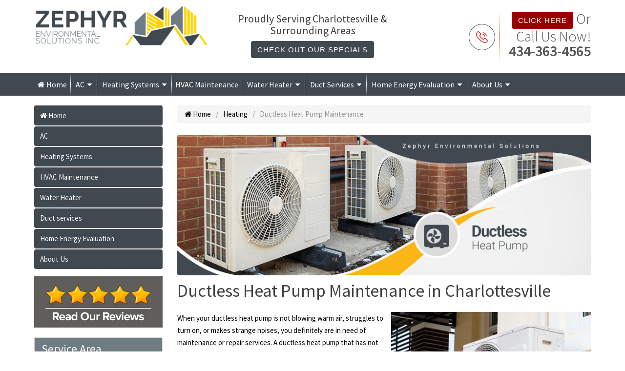

--- FILE ---
content_type: text/html; charset=UTF-8
request_url: https://www.zephyres.com/heating/ductless-heat-pump
body_size: 8944
content:

<!DOCTYPE html>
<html xmlns="http://www.w3.org/1999/xhtml">

<head>
  
		<title>Ductless Heat Pump Maintenance & Repair in Charlottesville </title>
		<meta name="description" content="Zephyr Environmental provides comprehensive services for heating units in Charlottesville, Fork Union, Keswick and other areas in Central Virginia. " />
		<meta name="keywords" content="" />
	<meta name="robots" content="index, follow" />
			<script type="application/ld+json">
			{
				"@context": "https://schema.org/",
				"@type": "LocalBusiness",
				"name": "Zephyr",
				"image": "https://www.zephyres.com/images/banners/ductless-heat-pump.jpg",
				"description": "Zephyr Environmental provides comprehensive services for heating units in Charlottesville, Fork Union, Keswick and other areas in Central Virginia. ",
				"@id": "https://www.zephyres.com",
				"url": "https://www.zephyres.com/heating/ductless-heat-pump",
				"telephone": "434-363-4565",
				"priceRange": "$$",
				"address":
				{
					"@type": "PostalAddress",
					"streetAddress": "2509 Hillwood Place",
					"addressLocality": "Charlottesville",
					"postalCode": "22901",
					"addressCountry": "US",
					"addressRegion": "VA"
				}
			}
		</script>
				<meta property="og:title" content="Ductless Heat Pump Maintenance & Repair in Charlottesville ">
				<meta property="og:site_name" content="Zephyr">
				<meta property="og:url" content="https://www.zephyres.com/heating/ductless-heat-pump">
				<meta property="og:description" content="Zephyr Environmental provides comprehensive services for heating units in Charlottesville, Fork Union, Keswick and other areas in Central Virginia. ">
				<meta property="og:type" content="LocalBusiness">
				<meta property="og:image" content="https://www.zephyres.com/images/banners/ductless-heat-pump.jpg">
				<meta property="og:image:width" content="1080">
				<meta property="og:image:hieght" content="566">
			  <meta http-equiv="X-UA-Compatible" content="IE=edge">
<link rel="shortcut icon" href="/images/favicon.ico"/>
<meta name="viewport" content="width=device-width, initial-scale=1.0, maximum-scale=1.0">
<link href="https://fonts.googleapis.com/css?family=Source+Sans+Pro:300,400,400i,600,700,900" rel="stylesheet">
<link href="https://fonts.googleapis.com/css?family=Merriweather:300,300i,400,400i,700,700i,900" rel="stylesheet">
<link rel="stylesheet" href="/inc/style.css" type="text/css">
<!-- jQuery -->
<script src="/inc/script/jquery-latest.min.js" defer="defer"></script>
<!-- Font Icon Library -->
<link href="https://maxcdn.bootstrapcdn.com/font-awesome/4.7.0/css/font-awesome.min.css" rel="stylesheet">

<!-- Global site tag (gtag.js) - Google Analytics -->
<script async src="https://www.googletagmanager.com/gtag/js?id=UA-85125795-12"></script>
<script>
  window.dataLayer = window.dataLayer || [];
  function gtag(){dataLayer.push(arguments);}
  gtag('js', new Date());

  gtag('config', 'UA-85125795-12');
</script>

<!-- SERA WIDGETS SCRIPTS -->
<script src="https://cdnjs.cloudflare.com/ajax/libs/webcomponentsjs/2.2.10/webcomponents-bundle.js"
 integrity="sha256-aVBGxeTxC3EKdKExZpeda6waSlxIReqV4pi0nblYO7o="
 crossorigin="anonymous"
></script>
<script src="https://cdn.sera.tech/widgets/v1/schedule/schedule-appointment.min.js"></script>
<!-- END SERA WIDGETS SCRIPTS --></head>

<body>
    <div class="dvLayout">
          <header class="header">
        <div class="header-upper"> 
    <div class="container">
        <div class="row">    
            <div class="col-xs-6 col-sm-6 col-md-4">                  
                <div class="pull-left hasInfoCard logo-outer">
                    <div class="logo"><a href="/" title="Zephyr Environmental Solutions INC"><img title="Zephyr Environmental Solutions INC" src="/images/zephyres.png" width="266" height="129" alt="HVAC & Air Conditioning Repair Contractor Dallas, Plano, McKinney" /></a></div> 
         
                    <div style="clear:both;height: 8px;"> </div>
                </div>            
            </div> 
            <div class="d-lg-none d-xs-none col-sm-3 col-md-4">
<div style="clear:both;height: 14px;"> </div>
                <div class="tagline text-center">
                    <div class="h2">Proudly Serving Charlottesville & Surrounding Areas</div>
                </div>
<div class="special-btn text-center"><a class="btn" title="Have A Look at Our Special Offers" href="/special-offers.html">Check Out Our Specials</a></div>
            </div>
            <div class="col-xs-6 col-sm-6 col-md-4">                
                <div class="pull-right upper-right clearfix">
                    <div class="upper-column info-box">
                        <div class="icon-box"><span class="flaticon-technology-1"></span></div>
                        <ul>
                            <li><a class="btn" title="Contact Us" href="/about-us/contact-us.html">Click here</a> Or</li>
                            <li>Call Us Now!</li>
                            <li><strong><a href="tel:434-363-4565" title="Call Us at 434-363-4565">434-363-4565</a></strong></li>
                        </ul>
                    </div>
                </div>         
            </div>                     
        </div>
    </div>
</div>                 <!--Header-Lower-->
        <div class="header-lower">
            <div class="container">
            <!-- <div class="container"> -->
                <div class="nav-outer clearfix">
                    <!-- Main Menu -->
                  <nav class="main-menu" role="navigation">
                    <div class="navbar-header">
                      <!-- Toggle Button -->      
                      <button type="button" class="navbar-toggle" data-toggle="collapse" data-target=".navbar-collapse">
                        <span class="icon-bar"></span>
                        <span class="icon-bar"></span>
                        <span class="icon-bar"></span>
                      </button>
                    </div>
                    <div class="navbar-collapse collapse clearfix">
                      <ul class="navigation clearfix">
                        <li class="homecolor"><a href="/"><i class="fa fa-home"></i> Home</a></li>
										<li class="dropdown"><a href="/air-conditioning">AC</a>
	  		<ul class="sub-navs multi-level-navs two-columns-navs">
      				<li class="hasChild"><a href="/air-conditioning/ac-repairs">AC Repairs</a>
								<ul class="sub-sub-navs">
										<li><a href="/air-conditioning/ac-repairs/ac-replacements">AC Replacements</a></li>
										<li><a href="/air-conditioning/ac-repairs/ac-components">AC Components</a></li>
										<li><a href="/air-conditioning/ac-repairs/emergency-air-conditioning-services">Emergency Air Conditioning Services</a></li>
										<li><a href="/air-conditioning/ac-repairs/ac-servicing-cost">AC Servicing Cost</a></li>
								</ul></li>
							<li class="hasChild"><a href="/air-conditioning/ac-maintenance">AC Maintenance</a>
								<ul class="sub-sub-navs">
										<li><a href="/air-conditioning/ac-maintenance/tune-up">AC Tune Up</a></li>
										<li><a href="/air-conditioning/ac-maintenance/freon-refill">AC Freon Refill</a></li>
								</ul></li>
							<li class="hasChild"><a href="/air-conditioning/installation">AC Installation</a>
								<ul class="sub-sub-navs">
										<li><a href="/air-conditioning/installation/ductless-mini-split-ac">Ductless Mini Split AC </a></li>
										<li><a href="/air-conditioning/installation/geo-thermal-units">Geothermal Units</a></li>
										<li><a href="/air-conditioning/installation/central-ac">Central AC</a></li>
										<li><a href="/air-conditioning/installation/new-construction">New Construction</a></li>
										<li><a href="/air-conditioning/installation/window-unit-air-conditioners">Window Unit Air Conditioners</a></li>
								</ul></li>
							<li class="hasChild"><a href="/air-conditioning/controls-and-thermostat">AC Control & Thermostat</a>
								<ul class="sub-sub-navs">
										<li><a href="/air-conditioning/controls-and-thermostat/smart-ac-thermostat">Smart AC Thermostat</a></li>
										<li><a href="/air-conditioning/controls-and-thermostat/ac-zone-system">AC Zone System</a></li>
								</ul></li>
			    
				</ul>
				</li>									
	  						
  				<li class="dropdown"><a href="/heating-systems">Heating Systems</a>
	  		<ul class="sub-navs multi-level-navs two-columns-navs">
      				<li class="hasChild"><a href="/heating-systems/heating-repairs">Heating System Repairs</a>
								<ul class="sub-sub-navs">
										<li><a href="/heating-systems/heating-repairs/heating-system-replacement">Heating Systems Replacement</a></li>
										<li><a href="/heating-systems/heating-repairs/emergency-heating-service">Emergency Heating Service</a></li>
										<li><a href="/heating-systems/heating-repairs/components">Heating Components Repair</a></li>
										<li><a href="/heating-systems/heating-repairs/furnace-repair">Furnace Repair</a></li>
										<li><a href="/heating-systems/heating-repairs/radiator-and-convector-systems">Radiator & Convector Systems</a></li>
										<li><a href="/heating-systems/heating-repairs/electric-resistance-heating-systems">Electric resistance heating systems</a></li>
								</ul></li>
							<li class="hasChild"><a href="/heating-systems/heating-maintenance">Heating Maintenance</a>
								<ul class="sub-sub-navs">
										<li><a href="/heating-systems/heating-maintenance/heating-system-inspection">Heating System Inspection</a></li>
										<li><a href="/heating-systems/heating-maintenance/heating-tune-up">Heating System Tune-up</a></li>
								</ul></li>
							<li class="hasChild"><a href="/heating-systems/heating-installation">Heating System Installation</a>
								<ul class="sub-sub-navs">
										<li><a href="/heating-systems/heating-installation/heat-pump-installation">Heat Pump Installation</a></li>
										<li><a href="/heating-systems/heating-installation/geothermal-heating">Geothermal Heating</a></li>
										<li><a href="/heating-systems/heating-installation/forced-air-heating-systems">Forced Air Heating Systems</a></li>
										<li><a href="/heating-systems/heating-installation/oil-to-gas-conversion">Oil-To-Gas Conversion</a></li>
								</ul></li>
			    
				</ul>
				</li>									
	  						
  				<li><a href="/planned-maintenance">HVAC Maintenance</a></li>
	  						
  				<li class="dropdown"><a href="/water-heater">Water Heater</a>
	  		<ul class="sub-navs multi-level-navs two-columns-navs">
      				<li><a href="/water-heater/water-heater-repair">Water Heater Repair</a>
								<li><a href="/water-heater/replacement">Water Heater Replacement</a>
								<li><a href="/water-heater/water-sensors">Water Sensor Installation</a>
								<li class="hasChild"><a href="/water-heater/water-heater-articles">Water Heater Articles</a>
								<ul class="sub-sub-navs">
										<li><a href="/water-heater/water-heater-articles/how-to-stop-water-heater-leak">How to Stop Water Heater Leak</a></li>
								</ul></li>
			    
				</ul>
				</li>									
	  						
  				<li class="dropdown"><a href="/duct-service">Duct services</a>
	  		<ul class="sub-navs multi-level-navs two-columns-navs">
      				<li><a href="/duct-service/duct-sealing">Duct Sealing</a>
								<li><a href="/duct-service/duct-repair">Duct Repair</a>
								<li><a href="/duct-service/duct-replacement">Duct Replacement</a>
								<li class="hasChild"><a href="/duct-service/duct-cleaning">Duct Cleaning</a>
								<ul class="sub-sub-navs">
										<li><a href="/duct-service/duct-cleaning/indoor-air-quality">Indoor Air Quality</a></li>
								</ul></li>
							<li><a href="/duct-service/duct-installation">Duct Installation</a>
								<li><a href="/duct-service/duct-leakage-testing">Duct Leakage Testing</a>
								<li><a href="/duct-service/air-handlers">Air Handlers</a>
				    
				</ul>
				</li>									
	  						
  				<li class="dropdown"><a href="/home-energy-evaluation">Home Energy Evaluation</a>
	  		<ul class="sub-navs multi-level-navs two-columns-navs">
      				<li><a href="/home-energy-evaluation/humidity-control">Humidity Control</a>
								<li><a href="/home-energy-evaluation/heat-load-calculator">Heat Load Calculation</a>
								<li><a href="/home-energy-evaluation/energy-analysis">Energy Analysis</a>
								<li><a href="/home-energy-evaluation/temperature-zoning">Temperature Zoning</a>
				    
				</ul>
				</li>									
	  						
  				<li class="dropdown"><a href="/about-us">About Us</a>
	  		<ul class="sub-navs multi-level-navs two-columns-navs">
      				<li><a href="/about-us/meet-the-team">Meet the Team</a>
								<li><a href="/about-us/hours-and-location">Hours And Location</a>
								<li><a href="/about-us/awards-and-affiliations">Awards & Affiliations</a>
								<li><a href="/about-us/our-philosophy">Our Philosophy</a>
								<li><a href="/about-us/testimonials">Testimonials</a>
								<li><a href="/about-us/reviews">Reviews</a>
								<li class="hasChild"><a href="/about-us/careers">Careers</a>
								<ul class="sub-sub-navs">
										<li><a href="/about-us/careers/job-opportunities">Job Opportunities</a></li>
								</ul></li>
							<li><a href="/about-us/jobs">Completed Jobs</a>
								<li><a href="/about-us/before-after-photos">Before & After Photos</a>
								<li><a href="/about-us/contact-us">Contact Us</a>
				    
				</ul>
				</li>									
	  						
  						</ul>
					</div> 
				</nav>
                  <!-- Main Menu End-->
            </div>
        </div>
        <!-- </div> -->
    </div>  
      </header>

                      <div style="clear:both;height: 20px;">&nbsp;</div>
        <div class="container">
          <div class="row">
            <div class="col-sm-4 col-md-3 nomobile hidden-xs">
              <div class="dvAside">
                                  <ul class="navs"><li><a href="/"><i class="fa fa-home home_icon"></i> Home</a></li><li class=" folderIcon " ><a href="/air-conditioning">AC</a></li><li class=" folderIcon " ><a href="/heating-systems">Heating Systems</a></li><li class=" " ><a href="/planned-maintenance">HVAC Maintenance</a></li><li class=" folderIcon " ><a href="/water-heater">Water Heater</a></li><li class=" folderIcon " ><a href="/duct-service">Duct services</a></li><li class=" folderIcon " ><a href="/home-energy-evaluation">Home Energy Evaluation</a></li><li class=" folderIcon " ><a href="/about-us">About Us</a></li></ul>                                     <div class="dvCustomerReviews">
     <a href="/about-us/reviews.html" title="Read Customer Reviews"><img title="Read customer reviews" src="/images/customer-reviews.png" width="250" height="112" alt="Five Star Icon"/></a>
     </div>
     <div style="height:20px; clear:both;"></div>
     <div class="dvServiceArea">
         <div class="h3"><a title="Zephyr's Service Area" href="/service-area.html">Service Area</a></div>
     <div>
     <a title="Zephyr's Service Area" href="/service-area.html"><img src="/images/service-area.jpg" title="HVAC Services in the greater Houston Area" alt="Greater Houston Area Map" width="248" height="159"/></a>
     </div>
         <ul class="cities">
			<li>
				<a href="https://www.zephyres.com/service-area/batesville">Batesville</a>
			</li>
			<li>
				<a href="https://www.zephyres.com/service-area/charlottesville">Charlottesville</a>
			</li>
			<li>
				<a href="https://www.zephyres.com/service-area/covesville">Covesville</a>
			</li>
			<li>
				<a href="https://www.zephyres.com/service-area/crozet">Crozet</a>
			</li>
			<li>
				<a href="https://www.zephyres.com/service-area/dyke">Dyke</a>
			</li>
			<li>
				<a href="https://www.zephyres.com/service-area/earlysville">Earlysville</a>
			</li>
			<li>
				<a href="https://www.zephyres.com/service-area/esmont">Esmont</a>
			</li>
			<li>
				<a href="https://www.zephyres.com/service-area/faber">Faber</a>
			</li>
			<li>
				<a href="https://www.zephyres.com/service-area/fork-union">Fork Union</a>
			</li>
			<li>
				<a href="https://www.zephyres.com/service-area/free-union">Free Union</a>
			</li>
			<li>
				<a href="https://www.zephyres.com/service-area/ivy">Ivy</a>
			</li>
			<li>
				<a href="https://www.zephyres.com/service-area/keene">Keene</a>
			</li>
			<li>
				<a href="https://www.zephyres.com/service-area/kents-store">Kents Store</a>
			</li>
			<li>
				<a href="https://www.zephyres.com/service-area/keswick">Keswick</a>
			</li>
			<li>
				<a href="https://www.zephyres.com/service-area/lovingston">Lovingston</a>
			</li>
			<li>
				<a href="https://www.zephyres.com/service-area/north-garden">North Garden</a>
			</li>
			<li>
				<a href="https://www.zephyres.com/service-area/palmyra">Palmyra</a>
			</li>
			<li>
				<a href="https://www.zephyres.com/service-area/quinque">Quinque</a>
			</li>
			<li>
				<a href="https://www.zephyres.com/service-area/heating-and-air-conditioning-solutions-in-ruckersville-va">Ruckersville</a>
			</li>
			<li>
				<a href="https://www.zephyres.com/service-area/schuyler">Schuyler</a>
			</li>
			<li>
				<a href="https://www.zephyres.com/service-area/scottsville">Scottsville</a>
			</li>
			<li>
				<a href="https://www.zephyres.com/service-area/shipman">Shipman</a>
			</li>
			<li>
				<a href="https://www.zephyres.com/service-area/stanardsville">Stanardsville</a>
			</li>
			<li>
				<a href="https://www.zephyres.com/service-area/test-charlottesville">test Charlottesville</a>
			</li>
			<li>
				<a href="https://www.zephyres.com/service-area/troy">Troy</a>
			</li>
			<li>
				<a href="https://www.zephyres.com/service-area/white-hall">White Hall</a>
			</li>
			<li>
				<a href="https://www.zephyres.com/service-area/zion-crossroads">Zion Crossroads</a>
			</li></ul>
     </div>
     <div style="height:2px; clear:both;"></div>              </div>
            </div>
            <div class="col-sm-8 col-md-9">
              
			<nav class="breadcrumb">
				<ul>
		<li class=""><a href="/"><i class="fa fa-home"></i> Home</a></li><li class=""><a href="/heating">Heating </a></li><li class="active"><em>Ductless Heat Pump Maintenance</em></li>
				</ul>
			</nav>
		              <div class="dvContent">
                <div class="dvLeadImg"><img src="/images/banners/ductless-heat-pump.jpg" alt="Ductless Heat Pump Systems in Charlottesville, Ruckersville &amp; Central VA" /></div>
<h1>Ductless Heat Pump Maintenance in Charlottesville</h1>
<div class="img-box-float-lg-right"><img src="/images/heating/ductless-heat-pump-ystems.jpg" alt="Ductless Heat Pump Systems" /></div>
<p>When your ductless heat pump is not blowing warm air, struggles to turn on, or makes strange noises, you definitely are in need of maintenance or repair services. A ductless heat pump that has not received proper maintenance can circulate dirty indoor air. This can severely affect one's health.</p>
<p>There is no reason to allow this to occur when you can call <strong>Zephyr Environmental Solutions</strong>&nbsp;for the best ductless heat pump maintenance &amp; repair services in <a href="/service-area/HVAC-contractor-in-charlottesville-virginia.html">Charlottesville</a>, <a href="/service-area/heating-and-air-conditioning-solutions-in-fork-union-va.html">Fork Union</a>,&nbsp;<a href="/service-area/heating-and-air-conditioning-solutions-in-keswick-va.html">Keswick</a>, and other cities we serve throughout Central Virginia.&nbsp;Call us at <strong><a href="tel:434-363-4565" rel="nofollow">434-363-4565</a></strong> for more information.</p>
<h2>Top-Rated Maintenance Service</h2>
<p>A poorly maintained unit or one in need of repair will become problematic in no time. It will require more frequent repairs and cause heating and cooling costs to rise. The experienced contractors at Zephyr Environmental Solutions can solve that issue &amp; <strong>repair your inefficient heating unit</strong> in no time. We provide the <strong>top-rated maintenance services</strong> in Central Virginia. Get a free estimate by <a href="/about-us/contact-us.html" rel="nofollow">clicking here</a>. Call us and dump all your HVAC-related problems on us.</p>
<p>Our contractors will check if the system needs repair or just maintenance. Any good HVAC company will focus on these points:</p>
<ul class="check-square">
<li>Cleanliness inspection</li>
<li>Check for leaks</li>
<li>Drain line flushing</li>
<li>Electrical analysis</li>
<li>Installation analysis</li>
</ul>
<h3>Trust Zephyr Environmental to Properly Maintain Your Heat Pump in Charlottesville</h3>
<p>Knowing what needs repairing and what needs maintenance can increase the shelf life of any ductless unit. Our team is experienced and trained to pinpoint everything precisely! When you need our help, reach out to <strong>Zephyr Environmental Solutions</strong>&nbsp;for matchless&nbsp;<strong>heat pump maintenance &amp; repair</strong> <strong>services</strong> in&nbsp;<a href="/service-area/HVAC-contractor-in-charlottesville-virginia.html">Charlottesville</a>,&nbsp;<a href="/service-area/heating-and-air-conditioning-solutions-in-fork-union-va.html">Fork Union</a>,&nbsp;<a href="/service-area/heating-and-air-conditioning-solutions-in-keswick-va.html">Keswick</a>, and other cities throughout Central Virginia.&nbsp;Call us at&nbsp;<strong><a href="tel:434-363-4565" rel="nofollow">434-363-4565</a></strong>&nbsp;for more information or&nbsp;<strong><a href="/about-us/contact-us.html">click here</a></strong>&nbsp;to make an appointment.</p>
<p>
			<div class="secPadding">
				<div class="container relatedContent jobsContent">
		
				<div class="relatedHeadingPart">
					<h3 class="relatedContentHeading">Recently Completed Jobs</h3>
			
					<a href="https://www.zephyres.com/about-us/jobs">See All</a>
				</div><div class="item-3-2-1"><div class="jobs_20248">
						<div class="relatedContentCard">
							<div class="relatedContentThumbnail">
								<a href="https://www.zephyres.com/about-us/jobs/20248-barbara-b">
									
								</a>
							</div>
							<div class="relatedContent">
								<div class="relatedContentTitle">
									<a href="https://www.zephyres.com/about-us/jobs/20248-barbara-b">Barbara B.</a>
								</div>
								<p>
									CHARLOTTESVILLE, VA
								</p>
								<div class="relatedContentDesc">We installed two single head Mitsubishi
ductless systems - one serving the kitchen area on the first floor and a second serving a bedroom on the second floor. 

These systems provide great heat output, easy operation and maintenance and great effi...</div>
							</div>
						</div>
					</div><div class="jobs_37574">
						<div class="relatedContentCard">
							<div class="relatedContentThumbnail">
								<a href="https://www.zephyres.com/about-us/jobs/37574-lisa-d">
									<img src="/images/jobs/44337-Air-Handler-Suspension-System.jpg" alt="Lisa D." />
								</a>
							</div>
							<div class="relatedContent">
								<div class="relatedContentTitle">
									<a href="https://www.zephyres.com/about-us/jobs/37574-lisa-d">Lisa D.</a>
								</div>
								<p>
									Waynesboro, VA
								</p>
								<div class="relatedContentDesc"><p>We completed our standard maintenance protocol which focuses on: 1) Safety, 2) Function and, 3) Efficiency. </p><p>In short, we clean all coils. We verify all capacitors, motors and safeties are functioning properly and we test them against manufa...</div>
							</div>
						</div>
					</div><div class="jobs_37182">
						<div class="relatedContentCard">
							<div class="relatedContentThumbnail">
								<a href="https://www.zephyres.com/about-us/jobs/37182-neeraj-g">
									<img src="/images/jobs/44807-11753-img-3054.jpg" alt="Neeraj G." />
								</a>
							</div>
							<div class="relatedContent">
								<div class="relatedContentTitle">
									<a href="https://www.zephyres.com/about-us/jobs/37182-neeraj-g">Neeraj G.</a>
								</div>
								<p>
									Earlysville, VA
								</p>
								<div class="relatedContentDesc"><p>We isolated the furnace the furnace from the rest of the gas system so we could return service to the water heater and stove. We then re-built a section of gas line to the furnace so that it did not impede movement in the mechanical room / storage...</div>
							</div>
						</div>
					</div></div></div></div>

			<div class="secPadding">
				<div class="container relatedContent beforeafterContent">
		
				<div class="relatedHeadingPart">
					<h3 class="relatedContentHeading">Before & After</h3>
			
					<a href="https://www.zephyres.com/about-us/before-after-photos">See All</a>
				</div><div class="item-3-2-1"><div class="beforeafter_14859">
						<div class="relatedContentCard">
							<div class="relatedContentThumbnail">
								<a href="https://www.zephyres.com/about-us/before-after-photos/14859_ross-f">
									<img src="/images/jobs/14740-Heat_Kit_Faulty.jpg" alt="Ross F. " />
								</a>
							</div>
							<div class="relatedContent">
								<div class="relatedContentTitle">
									<a href="https://www.zephyres.com/about-us/before-after-photos/14859_ross-f">Ross F. </a>
								</div>
								<p>
									Earlysville, VA
								</p>
								<div class="relatedContentDesc">We found a faulty auxiliary heat kit during a winter tune-up. In this instance, the diagnosis and replacement was straightforward. To diagnose, the amp draw of the electric heat was not correct. And a visual inspection confirmed that the wire coil wa...</div>
							</div>
						</div>
					</div></div></div></div>

			<div class="secPadding">
				<div class="container relatedContent reviewsContent">
		
				<div class="relatedHeadingPart">
					<h3 class="relatedContentHeading">Our customers love us!</h3>
			
					<a href="https://www.zephyres.com/about-us/reviews">See All</a>
				</div> <p>5 out of 64 reviews</p>
					<script type="application/ld+json">
					{
						"@context": "https://schema.org/",
						"@type": "Product",
						"name": "Ductless Heat Pump Maintenance & Repair in Charlottesville ",
						"description": "Zephyr Environmental provides comprehensive services for heating units in Charlottesville, Fork Union, Keswick and other areas in Central Virginia. ",
						"brand":
						{
							"@type": "Brand",
							"name": "Zephyr Environmental Solutions"
						},
						"aggregateRating":
						{
							"@type": "AggregateRating",
							"ratingValue": "5",
							"bestRating": "5",
							"worstRating": "1",
							"ratingCount": "64",
							"reviewCount": "64"
						}
					}
					</script>
				<div class="item-3-2-1"><div class="reviews_117375">
						<a class="relatedReviewCard" href="https://www.zephyres.com/about-us/reviews/117375-trevor-w">
							<div class="relatedContentTitle">Trevor  W.</div>
							<p>White Hall, VA</p>
					
								<p>
									Posted on
									<img class="lazyload review-img"
										src="//www.centralstationmarketing.com/images/template/google.png"
										width="70" height="22" alt="Google" title="This review was posted on Google"
									/>
								</p>
						
							<p>
		<div class="starRatings">
			<div class="emptyStars"></div>
			<div class="fullStars" style="width:100%"></div>
		</div>
	</p>
							<div class="relatedContentDesc">Positive: Professionalism, Quality, Responsiveness
I'm SO glad I chose Zephyr Environmental Solutions for my recent heating and cooling system installation. Jessie's expert advice in choosing the HVAC system was invaluable, ensuring I had all the ne...</div>
						</a>
					</div><div class="reviews_117381">
						<a class="relatedReviewCard" href="https://www.zephyres.com/about-us/reviews/117381-noelle-d">
							<div class="relatedContentTitle">Noelle  D.</div>
							<p>Dyke, VA</p>
					
								<p>
									Posted on
									<img class="lazyload review-img"
										src="//www.centralstationmarketing.com/images/template/google.png"
										width="70" height="22" alt="Google" title="This review was posted on Google"
									/>
								</p>
						
							<p>
		<div class="starRatings">
			<div class="emptyStars"></div>
			<div class="fullStars" style="width:100%"></div>
		</div>
	</p>
							<div class="relatedContentDesc">Zephyr Environmental Solutions has installed two heat pump/AC units and a new furnace for us over the past few years, and they've been working great. Jesse and his team are smart, professional, and very nice guys. They've also been quick to respond w...</div>
						</a>
					</div><div class="reviews_117385">
						<a class="relatedReviewCard" href="https://www.zephyres.com/about-us/reviews/117385-susan-c">
							<div class="relatedContentTitle">Susan  C.</div>
							<p>Lovingston, VA</p>
					
								<p>
									Posted on
									<img class="lazyload review-img"
										src="//www.centralstationmarketing.com/images/template/google.png"
										width="70" height="22" alt="Google" title="This review was posted on Google"
									/>
								</p>
						
							<p>
		<div class="starRatings">
			<div class="emptyStars"></div>
			<div class="fullStars" style="width:100%"></div>
		</div>
	</p>
							<div class="relatedContentDesc">Positive: Professionalism, Punctuality, Quality, Responsiveness, Value
Every person is professional & helpful & informed & informs you on every aspect of service & install. Communication is important to me & always received text call regarding quest...</div>
						</a>
					</div></div></div></div>

			<div class="secPadding">
				<div class="container relatedContent contentContentBottomReduce">
		<h3 class="relatedContentHeading">Other pages you may be interested in...</h3><div class="item-3-2-1"><div class="content_67231">
						<div class="relatedContentCard">
							<div class="relatedContentThumbnail">
								<a href="https://www.zephyres.com/heating/ductless-heat-pumps">
									
								</a>
							</div>
							<div class="relatedContent">
								<div class="relatedContentTitle">
									<a href="https://www.zephyres.com/heating/ductless-heat-pumps">Ductless Heat Pump Installation & Repair Charlottesville, VA</a>
								</div>
					<p>Zephyr Environmental Solutions, Inc. offers professional ductless heat pump installation services in Charlottesville and surrounding areas. Request a free quote today. </p></div>
						</div>
					</div><div class="content_117146">
						<div class="relatedContentCard">
							<div class="relatedContentThumbnail">
								<a href="https://www.zephyres.com/heating-systems/heating-repairs/test-heating-system-replacement">
									
								</a>
							</div>
							<div class="relatedContent">
								<div class="relatedContentTitle">
									<a href="https://www.zephyres.com/heating-systems/heating-repairs/test-heating-system-replacement">Heating Systems Replacement in Charlottesville</a>
								</div>
					<p>Replace your old heating system with an energy-efficient unit from Zephyr Environmental Solutions. We serve Charlottesville.</p></div>
						</div>
					</div><div class="content_103175">
						<div class="relatedContentCard">
							<div class="relatedContentThumbnail">
								<a href="https://www.zephyres.com/heating-systems/heating-repairs/emergency-heating-service">
									<img src="/images/hvac-repairing-by-experts.jpg" alt="Emergency Heating Service in Charlottesville, VA" />
								</a>
							</div>
							<div class="relatedContent">
								<div class="relatedContentTitle">
									<a href="https://www.zephyres.com/heating-systems/heating-repairs/emergency-heating-service">Emergency Heating Service in Charlottesville, VA</a>
								</div>
					<p>Tackle any heating system emergency in Charlottesville, VA, with our efficient heating system services from Zephyr Environmental Solutions.</p></div>
						</div>
					</div></div></div></div></p>              </div>
            </div>
          </div>
        </div>
                    <footer class="footer" style="background-image:url('/images/background/bg-footer.png');">
        <!-- affiliations -->
<div class="dvAffiliation clearfix">
    <div class="row text-center"> <h2>Awards & Affiliations</h2></div>
    <ul>
        <li><a title="Comfort Institute"  href="/about-us/awards-and-affiliations/138_Comfort-Institute.htm">
<img src="/images/affiliations/comfort-institute-logo.png" width= "114" title="Comfort Institute" alt="Comfort Institute Logo"></a></li>

        <li><a title="Aeroseal" href="/about-us/awards-and-affiliations/137_Aeroseal.htm">
<img src="/images/affiliations/aeroseal-logo.png" width= "114" title="Aeroseal" alt="Aeroseal Logo"></a></li>
    </ul>
</div>

<!-- end affiliations -->

<!--Footer Upper-->        
    <div class="footer-upper foot-add">
         <div class="container">
              <div class="row clearfix">
                  <!--Two 4th column-->
                    <div class="col-md-5 col-sm-12 col-xs-12">
                        <div class="row clearfix">
                            <div class="col-lg-7 col-md-5 col-sm-6 col-xs-12 column">
                                <div class="footer-widget about-widget">
                                    <div class="logo"><a href="/" title="Zephyr Environmental Solutions"><img src="/images/zephyres-white.png" width="266" height="129" title="HVAC, Insulation & Home Energy Contractor in Charlottesville, VA" alt="Zephyre Logo" /></a></div>
                                    <div class="text">
                                        <h3>Zephyr Environmental Solutions</h3>
                                    </div>                                    
                                    <ul class="contact-info">
                                        <li>
                                            <a title="Zephyr's Location On Google" href="https://www.google.com/maps/place/Zephyr+Environmental+Solutions,+Inc./@38.0660739,-78.4721249,9z/data=!4m5!3m4!1s0x0:0xa61f8a49b5160acd!8m2!3d38.0660739!4d-78.4721249" target="_blank"><span class="icon fa fa-map-marker"></span>2509 Hillwood Place<br/>Charlottesville, VA 22901</a>
                                        </li>
                                        <li><a href="tel:434-363-4565" title="Call Us at 434-363-4565"><span class="icon fa fa-phone"></span>434-363-4565</a></li>
                                    </ul>                                                                    
                                </div>
                            </div>                            
                            <!--Footer Column-->
                            <div class="col-lg-5 col-md-5 col-sm-6 col-xs-12 column">                            
                                <div class="footer-widget links-widget">
                                    <h3>Follow us on:</h3>
                                    <div class="we-are-social">
                                        <ul class="social-links">
                                            <li><a title="Zaphyr's Facebook Page" href="https://www.facebook.com/ZES22901/" class="tooltip-bottom" data-tooltip="Follow me at facebook" rel="nofollow" target="_blank"><i class="fa fa-facebook"></i></a></li>
                                           
                                            <li><a href="https://twitter.com/ZephyrES_Inc" title="Send Your Tweets" class="tooltip-bottom" data-tooltip="Follow me at twitter" rel="nofollow" target="_blank"><i class="fa fa-twitter"></i></a></li>

<li><a title="Write A Review About Us On Google" href="https://www.google.com/search?rlz=1C1GCEV_enUS887US888&ei=CT9CXvX8AcHktQWDh5boAg&q=zephyr+Environmental%2C+Virginia&oq=zephyr+Environmental%2C+Virginia&gs_l=psy-ab.3..33i160.28100.31044..31366...0.2..0.265.1095.8j1j1......0....1..gws-wiz.......0i71j0j0i22i30.22wRFSSlUpA&ved=0ahUKEwi1pd6y5cjnAhVBcq0KHYODBS0Q4dUDCAs&uact=5#lrd=0x89b3880b03b84abd:0xa61f8a49b5160acd,1,,," class="tooltip-bottom" data-tooltip="Follow me at google" rel="nofollow" target="_blank"><i class="fa fa-google"></i></a></li>
                                        </ul>
                                    </div>       
                                </div>
                            </div>
                        </div>
                    </div><!--Two 4th column End-->
                    <!--Two 4th column-->
                    <div class="col-md-7 col-sm-12 col-xs-12">
                        <div class="row clearfix">
                            <!--Footer Column-->
                            <div class="col-lg-6 col-sm-6 col-xs-12 column">
                                <h3>License Number</h3>    
                                <p>VA Class A License #2705158531</p>
                                <p>* Legal Disclaimer: Zephr is an HVAC company.  All energy audits will be done from the perspective of HVAC professionals who can advise on HVAC upgrades for your home.</p>
                            </div>                            
                            <!--Footer Column-->
                            <div class="col-lg-6 col-sm-6 col-xs-12 column">                                
                               <h3>Home Energy Evaluation</h3>
                                <div class="footer-widget links-widget">
                                     <ul>
                                         <li><a title="Zephyr Environmental's Custom Comfort Survey" href="/home-energy-evaluation/custom-comfort-survey.html">Custom Comfort Survey</a></li><li><a title="Custom HVAC Design and Installation" href="/home-energy-evaluation/hvac-custom-design-and-installation.html">HVAC Custom Design & Installation</a></li></ul>
                                </div>
                            </div>
                        </div>
                    </div><!--Two 4th column End-->
                </div>
            </div>
        </div>
        <div class="footer-bottom">
          <div class="container copyright text-center clearfix">
            <p>
              <a href="/about-us.html">About Us</a> | <a title="Get In Touch With Us" href="/about-us/contact-us.html">Contact Us</a> | <a href="/about-us/privacy.html" title="Read Our Privacy Policy">Privacy Policy</a>
              <br />Copyright &copy; 2026 Zephyr Environmental Solutions | All rights
              reserved.
            </p>
          </div>
        </div>
      </footer>
        <!--Scroll to top-->
<div class="scroll-to-top scroll-to-target" data-target=".header"><span class="fa fa-angle-up"></span></div>
<script src="/inc/script/bootstrap.min.js" defer="defer"></script>
<script src="/inc/jquery/lightbox-plus-jquery.min.js" defer="defer"></script>
<script src="/inc/script/revolution.min.js" defer="defer"></script>
<script src="/inc/script/jquery.fancybox.pack.js" defer="defer"></script>
<script src="/inc/script/isotope.js" defer="defer"></script>
<script src="/inc/script/sticky-section.js" defer="defer"></script>
<script src="/inc/script/owl.js" defer="defer"></script>
<script src="/inc/script/wow.js" defer="defer"></script>
<script src="/inc/script/script.js" defer="defer"></script>
  </div>
</body>

</html>

--- FILE ---
content_type: text/css; charset: UTF-8;charset=UTF-8
request_url: https://www.zephyres.com/inc/style.css
body_size: 77585
content:
.starRatings{position:relative;vertical-align:middle;display:inline-block;color:#eee;overflow:hidden}.fullStars{position:absolute;left:0;top:0;white-space:nowrap;overflow:hidden;color:#f7da10}.emptyStars:before,.fullStars:before{content:"\2605\2605\2605\2605\2605";font-size:24pt}.emptyStars:before{-webkit-text-stroke:1px #848484}.fullStars:before{-webkit-text-stroke:1px orange}@-moz-document url-prefix(){.fullStars{color:#ecbe24}}.secPadding,section.secPaddingBottomReduce{padding-top:50px;padding-bottom:50px}.item-3-2-1{display:-webkit-box;display:-ms-flexbox;display:flex;-ms-flex-wrap:wrap;flex-wrap:wrap;margin-right:-15px;margin-left:-15px}.relatedHeadingPart{display:-webkit-box;display:-ms-flexbox;display:flex;-webkit-box-pack:justify;-ms-flex-pack:justify;justify-content:space-between;-webkit-box-align:baseline;-ms-flex-align:baseline;align-items:baseline}.relatedContentCard{box-shadow:0 0 10px #ededed;-webkit-box-shadow:0 0 10px #ededed;-moz-box-shadow:0 0 10px #e9e9e9;display:inline-block;position:relative;width:100%;border:1px solid #eee;border-radius:5px;overflow:hidden;transition:all 0.3s}.relatedContentCard:hover{border:1px solid #007bff}.relatedContentCard .relatedContent{padding:15px}.relatedContentTitle{font-size:20px}.relatedContentHeading{margin-bottom:25px}.hoverContent{position:absolute;top:0;left:0;width:100%;height:100%;background:rgb(0 123 255 / .5);text-align:center;display:flex;flex-wrap:wrap;align-content:end;justify-content:center;padding-bottom:8px;color:#fff;opacity:0;visibility:hidden;transition:all 0.3s;padding-bottom:69px}.relatedContent.hoverContent p{margin-bottom:25px}.relatedContentCard:hover .hoverContent{opacity:1;visibility:visible}.hoverContent a,.hoverContent a:hover{color:#fff}.item-3-2-1>div{-webkit-box-flex:0;-ms-flex:0 0 100%;flex:0 0 100%;max-width:100%;position:relative;width:100%;min-height:1px;padding-right:15px;padding-left:15px;margin-bottom:30px;display:-webkit-box;display:-ms-flexbox;display:flex}.relatedPage{padding:35px 31px;width:100%;display:block;border:1px solid #ddd;border-radius:5px;text-align:center;transition:all 0.3s;margin-bottom:30px}.relatedPage:hover{border:1px solid #007bff}.relatedPage a{padding:7px;display:block;text-align:center;position:relative;padding-left:36px;display:inline-block;font-weight:600;font-size:18px}.relatedPage a::after{position:absolute;content:"\2713";background:#007bff;top:9px;left:8px;color:#fff;width:20px;height:20px;border-radius:50px;font-size:14px;padding:5p}@media (min-width:768px){.item-3-2-1>div{-webkit-box-flex:0;-ms-flex:0 0 50%;flex:0 0 50%;max-width:50%}}@media (min-width:992px){.item-3-2-1>div{-webkit-box-flex:0;-ms-flex:0 0 33.333333%;flex:0 0 33.333333%;max-width:33.333333%}}.relatedReviewCard ul li>img{max-width:100px}.relatedReviewCard{background-color:#fefefe;box-shadow:0 0 10px #e9e9e9;-webkit-box-shadow:0 0 10px #e9e9e9;-moz-box-shadow:0 0 10px #e9e9e9;width:100%;border:1px solid #f3f3f3;font-weight:500;padding:15px;text-align:center;border-radius:5px;transition:all 0.3s}.relatedReviewCard:hover{border:1px solid #007bff}.relatedReviewCard ul{list-style-type:none;padding:0;margin-bottom:0;padding-bottom:17px;min-height:100px}.relatedReviewCard ul li{font-size:14px;line-height:27px;font-weight:500}.relatedContentThumbnail img{height:250px;overflow:hidden;object-fit:contain;width:100%}.relatedContentDesc{display:-webkit-box;overflow:hidden;-webkit-line-clamp:5;-webkit-box-orient:vertical}.dP__details__grid__two-third .container{padding-right:0!important;padding-left:0!important}@media (min-width:992px){.dP__details__grid__two-third .item-3-2-1>div{-webkit-box-flex:0;-ms-flex:0 0 50%;flex:0 0 50%;max-width:50%}}a.relatedReviewCard:hover,a.relatedReviewCard:visited{text-decoration:none}.relatedReviewCard p{color:#000}.common-sec .meet-the-team-section,.section-bg .meet-the-team-section,.area-padding-top-bottom .meet-the-team-section{padding-top:0;padding-bottom:0}.meet-the-team-section{padding-top:50px;padding-bottom:50px}.meet-the-team-section hr{border-top-color:#e0dfdd}.team-list,.team-member-list{padding-left:0;margin:0;list-style:none}.team-list-item+.team-list-item{margin-top:50px}.team-list-item .department{font-size:2.4rem}.team-list-item .department+.team-member-list{margin-top:15px}.team-member-list{display:grid;grid-template-columns:repeat(auto-fill,minmax(240px,1fr));gap:30px}.team-member-card{background-color:#fff;border:1px solid #e0dfdd;height:100%}.team-member-card .team-member-card-thumb{position:relative;background-color:#eee;text-align:center;padding:5px;z-index:0}.team-member-list-item .team-member-card .team-member-card-thumb{height:200px}.team-member-list-item .team-member-card .team-member-card-thumb:before{content:"\f007";position:absolute;width:calc(100% - 80px);height:100%;top:0;left:50%;transform:translateX(-50%);display:flex;align-items:center;justify-content:center;font:normal normal normal 75px/1 'Font Awesome 5 Free','FontAwesome';font-weight:700;color:#fff;text-align:center;text-transform:uppercase;z-index:1}.team-member-list-item .team-member-card .team-member-card-thumb:has(img):before{display:none}.team-member-card .team-member-card-thumb a{height:200px;max-height:100%;overflow:hidden;padding:10px;background-color:#eee;display:flex;justify-content:center;align-items:center;position:relative;z-index:2}.team-member-card .team-member-card-thumb a:before{content:"Loading...";position:absolute;width:calc(100% - 80px);height:100%;top:0;left:50%;transform:translateX(-50%);display:flex;align-items:center;justify-content:center;text-align:center;text-transform:uppercase;font-size:16px;z-index:3}.team-member-card .team-member-card-thumb img{object-fit:contain;width:100%;max-height:100%;position:relative;z-index:4}.team-member-card .team-member-card-body{padding:10px;border-top:1px solid #afafaf}.team-member-card .team-member-card-body .team-member-name{font-size:1.6rem}.team-member-card .team-member-card-body .team-member-name+.team-member-designation{margin-top:5px}.team-member-card .team-member-card-body .team-member-designation{font-size:1.2rem}@media (min-width:768px){.team-member-profile-details .team-member-card{border-radius:5px}.team-member-profile-details .team-member-card .team-member-card-thumb a{background-color:#fff0}.team-member-profile-details .team-member-card .team-member-card-body .team-member-name{font-size:24px;margin-bottom:0;font-weight:500}.team-member-profile-details .team-member-card .team-member-card-body .team-member-designation{font-size:20px}}.profile-page-personal-interest{padding-top:15px;padding-bottom:15px;border:1px solid #e0dfdd;border-radius:5px;position:relative;gap:5px}.profile-page-personal-interest>p,.profile-page-personal-interest>div{padding-left:15px;padding-right:15px}.profile-page-personal-interest>p~p,.profile-page-personal-interest>p~div{margin-top:10px}.profile-page-personal-interest>p,.hobbies-block>p,.certifications-block>p{font-weight:700;margin-bottom:0}.profile-page-personal-interest>p>span{font-weight:400}.hobbies-block>.hobbies-list,.certifications-block>.certifications-list{padding-left:40px;list-style:disc;margin-bottom:0}.profile-page-bio{border:1px solid #e0dfdd;border-radius:5px;padding:15px}.profile-page-gallery{padding:5px;border:1px solid #e0dfdd;border-radius:5px}.profile-page-gallery{display:grid;grid-template-columns:repeat(auto-fill,minmax(200px,1fr));grid-gap:5px;justify-items:center}.profile-page-gallery .gallery-card{border:1px solid #e0dfdd;border-radius:5px;padding:5px;display:flex;align-items:center;justify-content:center}.profile-page-gallery .gallery-card:has(iframe){position:relative;display:block;width:100%;padding:0;overflow:hidden}.profile-page-gallery .gallery-card:has(iframe):before{padding-top:56.25%;display:block;content:""}.profile-page-gallery .gallery-card iframe{position:absolute;top:0;bottom:0;left:0;width:100%;height:100%;border:0}.meet-the-team-section .container:has(.team-member-profile-details){display:grid;grid-gap:5px}@media (min-width:992px){.meet-the-team-section .container:has(.team-member-profile-details,.profile-page-bio,.profile-page-gallery){grid-template-columns:1fr 300px;grid-template-areas:"pb pd" "pg pd"}.meet-the-team-section .container:has(.team-member-profile-details+.profile-page-bio:last-child){grid-template-columns:1fr 300px;grid-template-areas:"pb pd"}.meet-the-team-section .container:has(.team-member-profile-details+.profile-page-gallery:last-child){grid-template-columns:1fr;grid-template-areas:"pd" "pg";.team-member-profile-details .team-member-card{display:grid;grid-template-columns:300px 1fr;.team-member-card-body{border-top:0}}}.meet-the-team-section .container:not(:has(.profile-page-bio,.profile-page-gallery)){grid-template-columns:1fr;grid-template-areas:"pd";.team-member-profile-details .team-member-card{display:grid;grid-template-columns:300px 1fr;.team-member-profile-details .team-member-card-body{border-top:0}}}.meet-the-team-section .team-member-profile-details{grid-area:pd;.team-member-card .team-member-card-body{border-top:none}}.meet-the-team-section .profile-page-bio{grid-area:pb}.meet-the-team-section .profile-page-gallery{grid-area:pg}}@media (max-width:991px){.meet-the-team-section hr{margin-top:5px;margin-bottom:5px}.profile-page-short-details h1.profile-page-name{font-size:26px}.profile-page-short-details .profile-page-designation{font-size:18px}}@media (max-width:767px){.team-member-profile-details .team-member-card .team-member-card-thumb{padding:10px}.profile-page-short-details{grid-column:1/-1;grid-row:2/-1;border-right:none;border-top:1px solid #afafaf;padding:15px}.profile-page-personal-interest{grid-template-columns:1fr}.profile-page-personal-interest>p:nth-child(even),.profile-page-personal-interest>div:nth-child(even){border-left:none}}.write-a-review-box{background:#fff;box-shadow:rgb(0 0 0 / 15%) 0 0 10px;border-radius:5px}.write-a-review-box a{padding:15px;min-height:120px;display:flex;justify-content:center;align-items:center}body,p{line-height:1.7em}*{margin:0;border-width:0;outline:0}body{font-size:15px;font-weight:400;background:center top no-repeat #fff;background-size:cover;-webkit-font-smoothing:antialiased;font-family:'Source Sans Pro',sans-serif}a,a:visited{text-decoration:none;cursor:pointer;color:#91bf32}a:focus,a:hover{text-decoration:none;color:#fc0;outline:0}img{border:0;width:auto;height:auto;max-width:100%;vertical-align:middle;-ms-interpolation-mode:bicubic}h1,h2,h3,h4,h5,h6{font-family:Merriweather,serif;font-weight:400;margin:0;background:0 0;line-height:1.6em}.header .info-box,.main-menu .navigation,.theme-btn,button,input,select,textarea{font-family:'Source Sans Pro',sans-serif}input[type=text],input[type=password],input[type=email],input[type=search],input[type=tel],textarea{background-color:#f1f1f1}input[type=text],input[type=password],input[type=email],input[type=search],input[type=tel],select,textarea{color:#444;font-size:14px;min-height:21px;padding:6px 10px;line-height:20px;margin-bottom:10px;border-radius:3px;display:inline-block;border:1px solid #eee}.strike-through{text-decoration:line-through}.auto-container{position:static;max-width:1200px;padding:0 15px;margin:0 auto}.btn-theme-light,.main-menu,.main-menu .navigation,.page-wrapper{position:relative}.main-menu .navbar-collapse,ol,ul{padding:0}.small-container{max-width:680px;margin:0 auto}.page-wrapper{margin:0 auto;width:100%;min-width:300px}ol,ul{list-style:none;margin:0 0 10px 28px}ol ol,ol ul,ul ol,ul ul{margin-bottom:0}li{line-height:20px}ul.disc li{list-style-type:disc}ol.number li{list-style-type:decimal}ol.unstyled li,ul.unstyled li{margin:0;list-style:none}.theme-btn{display:inline-block;transition:all .3s ease;-moz-transition:all .3s ease;-webkit-transition:all .3s ease;-ms-transition:all .3s ease;-o-transition:all .3s ease}.anim-3,.anim-3-all *{transition:all .3s ease;-moz-transition:all .3s ease;-webkit-transition:all .3s ease;-ms-transition:all .3s ease;-o-transition:all .3s ease}.anim-5,.anim-5-all *{transition:all .5s ease;-moz-transition:all .5s ease;-webkit-transition:all .5s ease;-ms-transition:all .5s ease;-o-transition:all .5s ease}.anim-7,.anim-7-all *{transition:all .7s ease;-moz-transition:all .7s ease;-webkit-transition:all .7s ease;-ms-transition:all .7s ease;-o-transition:all .7s ease}.header,.scroll-to-top{transition:all .5s ease}.navigation>li>a:hover{text-decoration:none}.main-menu .navigation{margin:0}.main-menu .navigation>li{float:left;margin-right:1px;position:relative}.btn-theme-light{padding:10px 25px;line-height:24px;text-transform:uppercase;background:0 0;color:#fff!important;font-size:12px;border:1px solid #fff!important;-webkit-border-radius:3px;-ms-border-radius:3px;-o-border-radius:3px;-moz-border-radius:3px;border-radius:3px}.btn-style-one,.btn-style-two{padding:10px 25px;font-size:15px;font-weight:600;position:relative;line-height:24px;text-transform:uppercase;color:#fff!important}.btn-theme-light:hover{background:#91bf32;border-color:#91bf32!important}.btn-style-one{background:#91bf32;border:2px solid #91bf32!important;border-radius:3px}.btn-style-one:hover{border-color:#fff}.btn-style-two{background:0 0;border:2px solid #fff!important;border-radius:3px}.btn-style-two:hover{color:#fff!important;border-color:#91bf32!important;background:#91bf32}.btn-style-three{position:relative;padding:8px 40px;line-height:24px;text-transform:uppercase;background:#87c500;color:#fff!important;font-size:14px;font-weight:600;border:1px solid #87c500!important;border-radius:2px}.btn-style-five,.btn-style-four{position:relative;line-height:24px;text-transform:uppercase;font-size:15px;font-weight:600}.btn-style-three:hover{color:#87c500!important;border-color:#87c500!important;background:0 0}.btn-style-four{padding:10px 25px;background:#91bf32;color:#fff!important;border:2px solid #91bf32!important;border-radius:3px}.btn-style-four:hover{color:#91bf32!important;border-color:#91bf32!important;background:0 0}.btn-style-five{padding:6px 30px;background:#91bf32;color:#fff!important;border:2px solid #91bf32;border-radius:22px}.btn-style-five:hover{color:#91bf32!important;border-color:#91bf32!important;background:0 0}.theme-btn .fa{font-size:16px}.theme-btn .icon-left{padding-right:10px}.theme-btn .icon-right{padding-left:10px}.theme_color{color:#91bf32}.light-font{font-weight:300}.regular-font{font-weight:400}.semibold-font{font-weight:600}.bold-font{font-weight:700}.no-margin-top{margin-top:0!important}.no-margin-bottom{margin-bottom:0!important}.padd-bott-50{padding-bottom:50px!important}.bg-lightgrey{background-color:#f6f6f6!important}.no-bg{background:0 0!important}.bg-parallax,.preloader{background-position:center center;background-repeat:no-repeat}.bg-parallax{background-size:cover;background-attachment:fixed}.text-uppercase{text-transform:uppercase!important}.preloader{position:fixed;left:0;top:0;width:100%;height:100%;z-index:999999;background-color:#F4F6F4;background-image:url(/images/icons/preloader.gif)}.scroll-to-top{position:fixed;bottom:10px;right:15px;color:#91bf32;font-size:36px;text-transform:uppercase;line-height:50px;text-align:center;border:1px solid;padding:2px 13px;z-index:100;cursor:pointer;display:none;-moz-transition:all .5s ease;-webkit-transition:all .5s ease;-ms-transition:all .5s ease;-o-transition:all .5s ease}.scroll-to-top:hover span{animation-name:leFadeInBottom;animation-iteration-count:infinite;animation-duration:1s;animation-fill-mode:both}@keyframes leFadeInBottom{from{opacity:0;transform:translateY(50%)}to{opacity:1;transform:translateY(-50%)}}.header{left:0;top:0;z-index:999;width:100%;position:relative;-moz-transition:all .5s ease;-webkit-transition:all .5s ease;-ms-transition:all .5s ease;-o-transition:all .5s ease}.header .header-top{position:relative;background:#2c3038;color:#555;z-index:5}.header .header-top .top-left{position:relative;float:left;padding:10px 0;color:#fff;font-size:12px}.header .header-top ul{margin:0}.header .header-top ul li{position:relative;float:left;font-size:14px;line-height:24px;margin-right:20px;color:#c4c4c4}.header .header-top ul li strong{color:#fff;font-weight:600}.header .header-top .top-right ul li{margin-right:0;margin-left:24px}.header .header-top .top-right ul li:after{content:'|';position:absolute;right:-15px;font-size:12px;top:-1px;color:#fff}.header .header-top .top-right ul li:last-child:after{display:none}.header .header-top ul li a{position:relative;display:block;line-height:24px;color:#fff;font-size:14px;transition:all .5s ease;-moz-transition:all .5s ease;-webkit-transition:all .5s ease;-ms-transition:all .5s ease;-o-transition:all .5s ease}.header .header-top ul li a:hover,.header .info-box:hover .icon-box{color:#91bf32}.header .header-top ul li .icon{position:relative;top:1px;font-size:14px;padding-right:5px}.header .header-top .top-right{position:relative;padding:10px 0;float:right}.header .header-upper{position:relative;padding:12px 0 4px;background:#fff;transition:all .5s ease;-moz-transition:all .5s ease;-webkit-transition:all .5s ease;-ms-transition:all .5s ease;-o-transition:all .5s ease;z-index:6}.header .header-upper .logo img{position:relative;display:inline-block;max-width:100%}.header .header-upper .upper-right{position:relative;padding:25px 0}.header .header-upper .info-box:last-child{margin-left:0;padding-left:72px!important}.header .info-box{float:left;min-height:56px;margin-left:30px;position:relative;padding:7px 0 7px 72px}.header .header-upper .info-box:last-child:after{display:none}.header .info-box ul{margin-left:10px}.header .info-box .icon-box{left:0;top:50%;width:54px;height:54px;color:#91bf32;font-size:24px;line-height:52px;margin-top:-27px;position:absolute;text-align:center;border-radius:50%;border:1px solid #91bf32;transition:all .5s ease;-o-transition:all .5s ease;-ms-transition:all .5s ease;-moz-transition:all .5s ease;-webkit-transition:all .5s ease}.header .info-box .icon-box:after{top:-50%;right:-10px;width:1px;content:'';height:200%;position:absolute;background-image:-webkit-linear-gradient(bottom,#fff0,#f05111,#fff0);background-image:-moz-linear-gradient(to bottom,#fff0,rgb(0 0 0 / .75),#fff0);background-image:-ms-linear-gradient(to bottom,#fff0,rgb(0 0 0 / .75),#fff0);background-image:linear-gradient(to bottom,#fff0,#ef460f,#fff0)}.header .info-box li{color:#555;margin:0;font-size:24px;position:relative;line-height:30px}.header .info-box li a{color:#555}.header .info-box li a:hover{color:#91bf32}.header .info-box li h4{font-size:21px}.header .info-box strong{color:#555}.header .info-box li>a.btn{color:#fff;font-size:15px;background:#900;line-height:21px;border-color:#900;letter-spacing:1px;text-transform:uppercase;font-family:Montserrat,sans-serif}.header .header-lower{top:0;left:0;width:100%;z-index:5;position:relative;background-color:#5fba46}.header .nav-outer{position:relative;padding-right:200px}.hasInfoCard{display:block;position:relative}.logo-outer .logo-infocard{top:100%;opacity:0;z-index:1;display:block;font-size:12px;margin-top:20px;visibility:hidden;position:absolute;border-radius:2px;background:#fff;padding:30px 20px 25px;box-shadow:0 0 4px rgb(0 0 0 / .25);-webkit-transition:all .15s ease-out;transition:all .15s ease-out;-webkit-transition-delay:.3s;transition-delay:.3s;-webkit-backface-visibility:hidden;backface-visibility:hidden}.logo-outer:hover .logo+.logo-infocard{opacity:1;z-index:2;margin-top:10px;transition-delay:0s;visibility:visible;-webkit-transition-delay:0s}.infocard-wrapper{margin-top:15px}.logo-infocard p:last-child{margin-bottom:0}.logo-infocard .contact-details{background:url(/images/say_hi.png) 100% 0 no-repeat}.logo-infocard .social-icons{margin-left:0;padding-left:0}@media all and (min-width:768px){.logo-outer .logo-infocard{width:440px}.logo-infocard{display:none}}.header .get-btn{position:absolute;right:0;top:0;width:260px;height:100%;overflow:hidden}.header .get-btn:before{content:'';position:absolute;left:10px;top:0;width:120%;height:100%;background:#ffca05;-webkit-transform:skewX(-15deg);-ms-transform:skewX(-15deg);-o-transform:skewX(-15deg);-moz-transform:skewX(-15deg);transform:skewX(-15deg);transition:all .5s ease;-moz-transition:all .5s ease;-webkit-transition:all .5s ease;-ms-transition:all .5s ease;-o-transition:all .5s ease}.featured-style-one,.featured-style-one .icon-box,.featured-style-one .inner-box,.featured-style-one .lower-content,.header .get-btn .appt-btn,.main-slider,.social-links{position:relative}.header .get-btn:hover:before{background:#FFC107}.header .get-btn .appt-btn{z-index:1;display:block;line-height:20px;text-align:center;padding:15px 0;font-weight:700;font-size:16px;color:#505050;text-transform:uppercase}.header .get-btn:hover{background:#91bf32}.header .social-links{top:7px}.main-slider{width:100%;color:#fff;margin-top:-30px}.main-slider .tp-caption{z-index:5}.main-slider .tp-dottedoverlay{background-color:rgb(0 0 0 / .3)}.main-slider .gradient-overlay .tp-dottedoverlay{background:rgb(0 0 0 / .3);background:-webkit-linear-gradient(left,rgb(0 0 0 / .4),rgb(0 0 0 / .2));background:-ms-linear-gradient(left,rgb(0 0 0 / .4),rgb(0 0 0 / .2));background:-o-linear-gradient(left,rgb(0 0 0 / .4),rgb(0 0 0 / .2));background:-moz-linear-gradient(left,rgb(0 0 0 / .4),rgb(0 0 0 / .2))}.main-slider .text{font-weight:400;font-size:20px;line-height:30px}.main-slider .h1,.main-slider h1{color:#fff;line-height:1.2em;font-size:60px;font-weight:700}.main-slider .h2,.main-slider h2{color:#fff;line-height:1.2em;font-weight:700;font-size:50px;font-family:'Source Sans Pro',sans-serif}.main-slider .h3,.main-slider h3{color:#fff;line-height:1.5em;font-size:30px}.tp-bullets{display:none}.tp-bullets.preview4 .bullet{background:#ffc13b!important;border-color:#202020!important;margin:0 5px}.tp-bullets.preview4 .bullet.selected,.tp-bullets.preview4 .bullet:hover{border-color:#ffc13b!important}.revolution-slider .tp-bannertimer{display:none!important}.dvCaption{margin:0;color:#000;padding:10px;font-size:100%;border-radius:2px;text-align:center;background-color:#f8f8f8}.featured-style-one .image-box img{display:block;width:100%}.featured-style-one .icon-box{display:block;width:90px;height:90px;background:#24a3d8;margin-bottom:5px;color:#fff;font-size:36px;line-height:90px;text-align:center;border-radius:50%}.featured-style-one .lower-content h3{color:#181818;font-size:18px;text-transform:capitalize;font-weight:700;padding-bottom:10px;margin-bottom:10px}.extended .featured-style-one .lower-content h3{margin-bottom:10px}.featured-style-one .lower-content h3 a{color:#181818}.featured-style-one .lower-content h3 a:hover{color:#91bf32}.featured-style-one .lower-content .text{color:#777;font-size:16px;margin-bottom:10px}.featured-style-one .read-more{font-size:14px;font-weight:500;text-transform:capitalize}.featured-style-one .read-more .icon{position:relative;top:2px;font-size:14px;font-weight:400;padding-left:7px}.featured-style-one .overlay-box{position:absolute;left:0;top:0;width:100%;height:100%;padding:50px 25px 20px;color:#fff;background:#222;opacity:1}.default-title:after,.intro-style-one .content-column h2:after{left:0;bottom:0;width:100px;border-bottom:1px solid #91bf32;content:''}.featured-style-one .overlay-box h4{font-size:16px;font-weight:700;margin-bottom:10px}.intro-style-one .content-column .inner{padding-right:20px}.intro-style-one .content-column h2{font-weight:700;font-size:28px;line-height:40px;padding-bottom:20px;margin-bottom:30px}.intro-style-one .content-column h2:after{position:absolute}.intro-style-one .content-column .text{font-size:15px;margin-bottom:30px}.intro-style-one .content-column .text p{margin-bottom:20px}.default-section{position:relative;padding:100px 0}.default-section .column{position:relative;margin-bottom:50px}.default-section .text-column .text p{margin-bottom:20px}.default-section .text-column .text p:last-child{margin-bottom:0}.default-section .text-column .text strong{font-weight:600;color:#222}.default-title{position:relative;margin-bottom:25px;padding-bottom:7px}.default-title h2{font-size:30px;color:#222;font-weight:700;margin-bottom:0}.default-title.centered{margin-bottom:50px}.default-title:after{position:absolute;height:1px}.default-title.centered:after{left:50%;margin-left:-50px}.outer-box{position:relative}.two-col-fluid .content-column{float:right;width:50%;position:relative;background-size:cover;background-repeat:no-repeat;background-position:right top}.two-col-fluid .content-column:after{content:'';position:absolute;left:0;top:0;width:100%;height:100%;background:#fff;opacity:.97}.icon-left-column,.icon-left-column .inner{position:relative}.two-col-fluid .content-column .inner-box{position:relative;padding:70px 15px 50px 150px;max-width:600px;z-index:1}.two-col-fluid .content-column .default-title{margin-bottom:40px}.two-col-fluid .content-column .default-title:after{border-color:#91bf32}.icon-left-column{margin-bottom:20px}.icon-left-column .inner .icon{position:absolute;left:-65px;width:65px;font-size:40px;color:#91bf32;line-height:50px}.icon-left-column .inner h3{font-size:18px;color:#222;font-weight:700;margin-bottom:7px}.icon-left-column .inner .text{font-size:16px}.featured-text-block{margin-bottom:40px}.featured-text-block p{font-size:18px;margin-bottom:20px;color:#6b6b6b;font-weight:300}.featured-text-block p:last-child{margin-bottom:0}.accordion-box{position:relative;margin-right:0;padding-right:40px}.accordion-box .accordion{position:relative;margin-bottom:20px;padding-left:50px}.accordion-box .accordion .accord-btn{position:relative;display:block;min-height:30px;line-height:30px;padding:0;color:#2f2f31;cursor:pointer}.accordion-box .accordion .accord-btn h4{position:relative;font-size:17px;line-height:30px;font-weight:400;transition:all .3s ease;-moz-transition:all .3s ease;-webkit-transition:all .3s ease;-ms-transition:all .3s ease;-o-transition:all .3s ease}.accordion-box .accordion .accord-btn:before{content:'\f156';font-family:Flaticon;position:absolute;left:-50px;top:0;width:30px;height:30px;line-height:28px;font-size:12px;font-weight:400!important;color:#d0d0d0;text-align:center;border:1px solid #d0d0d0;background:#fff;border-radius:2px}.boxed-icon-column .inner-box h3,.main-footer,.services-style-one .title-box h2,.team-member h3,.testimonials-section .slide-item h3{font-family:'Source Sans Pro',sans-serif}.accordion-box .accordion .accord-btn.active:before{content:'\f17a';color:#fff;background:#91bf32;border-color:#91bf32}.accordion-box .accordion .accord-btn.active{color:#91bf32}.accordion-box .accordion .accord-content{position:relative;display:none;padding:10px 15px 0 0}.accordion-box .accordion .accord-content.collapsed{display:block}.accordion-box .accordion .accord-content p{position:relative;font-size:16px;color:#8d8d8d}.default-masonry{position:relative;margin-left:-3px;margin-right:-3px}.default-masonry .masonry-item{position:relative;padding:2px 1px;float:left}.default-masonry .masonry-item img{display:block;width:100%;transition:all .5s ease;-moz-transition:all .5s ease;-webkit-transition:all .5s ease;-ms-transition:all .5s ease;-o-transition:all .5s ease}.default-masonry .masonry-item img:hover{opacity:.7}.testimonials-section{position:relative;padding:90px 0 70px;background-position:center top;background-size:cover;background-repeat:no-repeat}.testimonials-section .default-title h2{color:#fff}.testimonials-section .auto-container{position:relative;z-index:5}.testimonials-section .testimonials-slider .slide-item{position:relative;margin:10px}.testimonials-section .testimonials-slider .info-box{position:relative;padding:10px 0 20px 90px;min-height:70px}.testimonials-section .testimonials-slider .image-box{position:absolute;left:0;top:0;width:70px;height:70px;border:3px solid #fff;-webkit-border-radius:50%;-ms-border-radius:50%;-o-border-radius:50%;-moz-border-radius:50%;border-radius:50%;overflow:hidden;-webkit-transition:all .5s ease;-ms-transition:all .5s ease;-moz-transition:all .5s ease;transition:all .5s ease}.testimonials-section .testimonials-slider .slide-item:hover,.testimonials-section .testimonials-slider .slide-item:hover .image-box{border-color:#ffca05}.testimonials-section .testimonials-slider .image-box img{position:relative;width:100%!important;display:block;-webkit-border-radius:50%;-ms-border-radius:50%;-o-border-radius:50%;-moz-border-radius:50%;border-radius:50%}.testimonials-section .slide-item h3{position:relative;font-size:16px;color:#fff;font-weight:700;margin-bottom:0;text-transform:uppercase}.testimonials-section .slide-item .designation{position:relative;font-size:15px;color:#ffca05;margin-bottom:0}.testimonials-section .slide-text{position:relative;font-size:15px;color:#343434;line-height:1.8em;background:#fff;padding:30px 40px 20px;margin-bottom:30px;border-radius:4px}.testimonials-section .slide-text:after{content:'';position:absolute;left:20px;bottom:-18px;border:10px solid #fff0;border-top:10px solid #fff}.testimonials-section .owl-controls{position:relative;text-align:center;padding:20px 0 0;top:0}.testimonials-section .owl-nav{display:none!important}.testimonials-section .owl-dots{display:block!important}.owl-theme .owl-dots .owl-dot span{background:0 0;width:12px;height:12px;border:1px solid #fff;margin:0 4px;border-radius:50%}.boxed-icon-column,.boxed-services{border:1px solid #efefef}.owl-theme .owl-dots .owl-dot.active span{background:#fff}.services-style-one{position:relative;padding:100px 0 60px}.services-style-one .title-box{position:relative;margin-bottom:60px}.services-style-one .title-box h2{margin-bottom:10px;font-size:36px;color:#222;font-weight:400}.services-style-one .title-box h2 em{font-weight:600}.services-style-one .title-box .text{font-size:20px}.boxed-services .column{padding:0!important}.boxed-icon-column{position:relative;background:#fff;padding:25px 20px 25px 30px;transition:all .5s ease;-moz-transition:all .5s ease;-webkit-transition:all .5s ease;-ms-transition:all .5s ease;-o-transition:all .5s ease}.boxed-icon-column .inner-box{position:relative;display:block;padding-left:55px;font-size:15px;color:#8d8d8d;transition:all .5s ease;-moz-transition:all .5s ease;-webkit-transition:all .5s ease;-ms-transition:all .5s ease;-o-transition:all .5s ease}.boxed-icon-column:hover{border-color:#3d3f43;background:#3d3f43}.boxed-icon-column:hover .inner-box{color:#fff}.boxed-icon-column .inner-box .icon-box{position:absolute;left:0;top:0;line-height:50px;font-size:36px;color:#91bf32}.team-member,.team-member .image,.team-section{position:relative}.boxed-icon-column .inner-box h3{color:#282828;font-size:20px;font-weight:600;text-transform:capitalize;margin-bottom:5px}.boxed-icon-column:hover .inner-box .icon-box,.boxed-icon-column:hover .inner-box h3{color:#fff}.team-section{background:#fff;padding:50px 0}.team-member{margin-bottom:60px}.team-list-view .team-member{margin-bottom:30px}.team-member .inner-box{position:relative;display:block;background:#fff;margin:0 auto}.team-list-view .team-member .inner-box{padding-left:290px;min-height:222px;border:1px solid #e9e9e9;border-radius:3px;transition:all .5s ease;-moz-transition:all .5s ease;-webkit-transition:all .5s ease;-ms-transition:all .5s ease;-o-transition:all .5s ease}.team-list-view .team-member:hover .inner-box{border-color:#24a3d8}.team-list-view .team-member .inner-box .image{position:absolute;left:0;top:0;width:260px;height:220px}.team-member .image .overlay-box{position:absolute;display:block;left:0;top:0;width:100%;height:100%;color:#fff;background:rgb(145 191 50 / .7);transition:all .3s ease;-moz-transition:all .3s ease;-webkit-transition:all .3s ease;-ms-transition:all .3s ease;-o-transition:all .3s ease;-webkit-transform:scale(1,0);-ms-transform:scale(1,0);-o-transform:scale(1,0);-moz-transform:scale(1,0);transform:scale(1,0)}.team-member:hover .image .overlay-box{-webkit-transform:scale(1,1);-ms-transform:scale(1,1);-o-transform:scale(1,1);-moz-transform:scale(1,1);transform:scale(1,1)}.team-member .image .overlay-box .icon{position:absolute;width:50px;height:50px;text-align:center;display:block;line-height:50px;left:50%;margin-left:-25px;top:50%;margin-top:-25px;font-size:32px}.team-member .image img{position:relative;display:block;width:100%}.team-member .member-info{position:relative;padding:20px 0 0}.team-member h3{font-size:20px;font-weight:600;text-transform:capitalize;color:#222;margin-bottom:0}.team-member .designation{font-size:15px;line-height:20px;color:#91bf32;text-transform:capitalize}.team-member .social-links{position:relative}.team-member .social-links a{position:relative;display:inline-block;width:34px;height:34px;font-size:14px;margin:0 3px 5px;line-height:32px;text-align:center;border:1px solid #404040;background:#404040;color:#fff;transition:all .3s ease;-webkit-transition:all .3s ease;-ms-transition:all .3s ease;-o-transition:all .3s ease;-moz-transition:all .3s ease}.team-member .social-links a:hover{background-color:#91bf32;color:#fff;border-color:#6b9e00}.team-member .text{position:relative;color:#8d8d8d;font-size:15px;padding:10px 0 15px;border-bottom:1px solid #e9e9e9;margin-bottom:15px}.team-list-view .team-member .text{border-bottom:none;padding:15px 20px 0 0}.team-section .owl-controls{position:absolute;right:0;margin:0}.team-section .owl-controls .owl-next,.team-section .owl-controls .owl-prev{position:relative;width:36px!important;height:36px!important;padding:0!important;background:#4a4b4b!important;color:#fff!important;line-height:36px;font-size:20px!important;-webkit-transition:all .5s ease;-ms-transition:all .5s ease;-moz-transition:all .5s ease;transition:all .5s ease}.team-section .owl-controls .owl-next:hover,.team-section .owl-controls .owl-prev:hover{background:#6b9e00!important}.team-section .owl-controls .owl-prev{margin:0!important}.team-section .owl-controls .owl-next{margin:0 0 0 8px!important}.team-section .owl-dots{display:none!important}.other-info .social-links a{position:relative;display:inline-block;width:28px;height:28px;font-size:12px;margin:5px 3px;line-height:28px;text-align:center;background:#404040;color:#fff;transition:all .3s ease;-webkit-transition:all .3s ease;-ms-transition:all .3s ease;-o-transition:all .3s ease;-moz-transition:all .3s ease}.other-info .social-links a:hover{background-color:#24a3d8;color:#fff}.blog-news-section{position:relative;padding:60px 0}.blog-news-section .blog-news-column{margin-bottom:50px}.blog-news-section .social-links-two a{background:#545454;color:#fff;font-size:13px;width:32px;height:32px;line-height:32px;border:none}.blog-news-column .image-box img{display:block;width:100%;transition:all .5s ease;-moz-transition:all .5s ease;-webkit-transition:all .5s ease;-ms-transition:all .5s ease;-o-transition:all .5s ease}.blog-news-column:hover .image-box img{-webkit-transform:scale(1.05,1.05) rotate(-2deg);-ms-transform:scale(1.05,1.05) rotate(-2deg);-o-transform:scale(1.05,1.05) rotate(-2deg);-moz-transform:scale(1.05,1.05) rotate(-2deg);transform:scale(1.05,1.05) rotate(-2deg)}.blog-news-column .image-box .news-date{position:absolute;left:20px;top:20px;width:60px;height:60px;line-height:24px;padding:8px 10px;text-align:center;font-size:28px;color:#fff;font-weight:600;background:#91bf32}.blog-news-column .image-box .news-date .month{font-size:18px;line-height:24px;display:block}.blog-news-column .inner-box{position:relative;background:#fff}.blog-news-column .image-box{position:relative;overflow:hidden}.blog-news-column .content-box{position:relative;padding:16px 0 10px}.blog-news-column .content-box .text{font-size:15px;position:relative;margin-bottom:20px}.blog-news-column h3{font-size:16px;font-weight:700;margin-bottom:15px}.blog-news-column h3 a{color:#25292f}.blog-news-column h3 a:hover{color:#6b9e00}.blog-news-column .post-info{position:relative;margin-bottom:15px;color:#919191;font-size:14px;line-height:20px;padding:5px 15px;background:#f1f1f1}.blog-news-column .post-author{float:left;color:#9d9d9d;font-style:italic;padding-right:10px;line-height:24px}.blog-news-column .post-author a{padding-left:5px;color:#282828}.blog-news-column .post-options{float:right}.blog-news-column .post-info .icon{display:inline-block;width:20px;font-size:16px;line-height:24px;color:#91bf32;font-weight:400}.blog-news-column .post-options a{position:relative;display:inline-block;margin-left:20px;font-weight:600;color:#67696c}.blog-news-column .read-more{font-weight:500;color:#25292f;font-size:14px;text-transform:uppercase;padding-bottom:5px}.blog-news-column .read-more:hover{color:#91bf32}.form label{line-height:26px;width:100%;display:block;color:#262626}.form input[type=submit]{color:#fff;padding:10px 20px}.form textarea{width:100%}.sponsors-section{position:relative;background:#fff;padding-top:30px;padding-bottom:20px}.sponsors-section .default-title.centered{margin-bottom:20px}.sponsors-section .slider-outer{position:relative;border:1px solid #e9e9e9}.sponsors-section .sponsors-slider{margin-left:0;margin-bottom:0;position:relative}.sponsors-section .sponsors-slider li img{position:relative;right:-1px;border-right:1px solid #e9e9e9}.sponsors-section .owl-controls{display:none!important}.default-form input[type=number],.default-form input[type=url],.default-form input[type=text],.default-form input[type=password],.default-form input[type=email],.default-form input[type=tel],.default-form select,.default-form textarea{position:relative;display:block;width:100%;background:#eee;line-height:30px;padding:10px 20px;height:48px;border:1px solid #e0e0e0;border-radius:3px;transition:all .3s ease;-webkit-transition:all .3s ease;-ms-transition:all .3s ease;-o-transition:all .3s ease;-moz-transition:all .3s ease}.footer .links-widget .social-links li,.footer .social-links a,.main-footer .social-links li{display:inline-block}.default-form select{-webkit-appearance:none;-ms-appearance:none;-moz-appearance:none;-o-appearance:none;background:url(/images/icons/icon-select.png) right center no-repeat #eee;cursor:pointer}.default-form select option{text-indent:20px}.default-form textarea{resize:none;height:110px}.default-form-section .default-form textarea,.default-form.comment-form textarea{resize:none;height:150px}.default-form input:focus,.default-form select:focus,.default-form textarea:focus{border-color:#24a3d8}.footer .links-widget li a i.fa{font-size:15px}.footer .links-widget li a:hover,.footer .news-widget .news-post a:hover{color:#91bf32}.footer .social-links li a i.fa{font-size:15px;line-height:32px}.footer .social-links a{position:relative;font-size:15px;width:32px;height:32px;line-height:30px;border:1px solid rgb(255 255 255 / .2);text-align:center;background:0 0;margin-right:10px;color:#f1f1f1;border-radius:50%;transition:all .5s ease;-moz-transition:all .5s ease;-webkit-transition:all .5s ease;-ms-transition:all .5s ease;-o-transition:all .5s ease}.footer .social-links a:hover{color:#ed1e26;background:#fff}.main-footer{color:#fff;position:relative;background-color:#343434;background-size:cover;background-repeat:no-repeat;background-position:center center}.main-footer:before{content:'';position:absolute;left:0;top:0;width:100%;height:100%;background:rgb(34 34 34 / .97)}.footer ul{margin-left:0}.main-footer p{line-height:1.8em;margin-bottom:20px}.footer-upper .column h2,.main-footer .footer-upper .column{margin-bottom:30px;position:relative}.main-footer .footer-upper{z-index:1;position:relative;padding:70px 0 30px}.footer-upper .column h2{font-size:18px;line-height:1.4em;font-weight:700;text-transform:capitalize;letter-spacing:1px;color:#fff}.main-footer .footer-upper a{color:#fff;transition:all .5s ease;-moz-transition:all .5s ease;-webkit-transition:all .5s ease;-ms-transition:all .5s ease;-o-transition:all .5s ease}.main-footer .footer-upper a:hover{color:#fff}.footer-upper .links-widget ul{position:relative;margin-left:0}.main-footer .social-links a{position:relative;display:inline-block;font-size:15px;width:32px;height:32px;line-height:30px;border:1px solid rgb(255 255 255 / .2);text-align:center;background:0 0;margin-right:10px;color:#f1f1f1;border-radius:50%;transition:all .5s ease;-moz-transition:all .5s ease;-webkit-transition:all .5s ease;-ms-transition:all .5s ease;-o-transition:all .5s ease}.main-footer .social-links a:hover{color:#fff;background:#24a3d8}.main-footer .contact-info{position:relative;margin-bottom:20px}.main-footer .contact-info li{position:relative;padding-left:30px;margin:0 0 7px;line-height:30px}.main-footer .contact-info li .icon{top:5px;left:5px;line-height:20px;position:absolute}.social-links-two{position:relative}.social-links-two a{position:relative;display:block;float:left;text-align:center;width:28px;height:28px;line-height:26px;border:1px solid #bcbcbc;border-radius:50%;font-size:12px;margin-right:8px;color:#bcbcbc!important;transition:all .5s ease;-webkit-transition:all .5s ease;-ms-transition:all .5s ease;-o-transition:all .5s ease;-moz-transition:all .5s ease}.social-links-two.alt a{font-size:12px;border:1px solid #ccc;color:#ccc!important}.social-links-two a:hover{background:#91bf32;border-color:#91bf32}.social-links-two.alt a:hover{background:#24a3d8!important;border-color:#24a3d8;color:#fff!important}.footer-upper .news-widget .news-post{position:relative;padding:0 0 0 80px;margin-bottom:40px;color:#c9c9c9;line-height:20px}.footer-upper .news-widget .news-post .news-content{margin-bottom:5px}.footer-upper .news-widget .news-post a{position:relative;color:#c9c9c9}.footer-upper .news-widget .news-post .time{position:relative;font-style:italic;color:#f9cd37;font-size:12px}.footer-upper .news-widget .news-post .image-thumb{position:absolute;width:65px;height:65px;left:0;top:0}.footer-upper .news-widget .news-post .image-thumb img{display:block;width:65px}.footer-bottom{color:grey;position:relative;padding:16px 0;font-size:15px;text-align:center;border-top:1px solid rgb(255 255 255 / .1)}.footer-bottom .copyright{position:relative;line-height:20px}.footer-bottom .copyright a{color:#f8f8f8}body.compensate-for-scrollbar{overflow:hidden}.fancybox-active{height:auto}.fancybox-is-hidden{left:-9999px;margin:0;position:absolute!important;top:-9999px;visibility:hidden}.fancybox-container{-webkit-backface-visibility:hidden;height:100%;left:0;outline:0;position:fixed;-webkit-tap-highlight-color:#fff0;top:0;-ms-touch-action:manipulation;touch-action:manipulation;transform:translateZ(0);width:100%;z-index:99992}.fancybox-container *{box-sizing:border-box}.fancybox-bg,.fancybox-inner,.fancybox-outer,.fancybox-stage{bottom:0;left:0;position:absolute;right:0;top:0}.fancybox-outer{-webkit-overflow-scrolling:touch;overflow-y:auto}.fancybox-bg{background:#1e1e1e;opacity:0;transition-duration:inherit;transition-property:opacity;transition-timing-function:cubic-bezier(.47,0,.74,.71)}.fancybox-is-open .fancybox-bg{opacity:.9;transition-timing-function:cubic-bezier(.22,.61,.36,1)}.fancybox-caption,.fancybox-infobar,.fancybox-navigation .fancybox-button,.fancybox-toolbar{direction:ltr;opacity:0;position:absolute;transition:opacity .25s ease,visibility 0s ease .25s;visibility:hidden;z-index:99997}.fancybox-show-caption .fancybox-caption,.fancybox-show-infobar .fancybox-infobar,.fancybox-show-nav .fancybox-navigation .fancybox-button,.fancybox-show-toolbar .fancybox-toolbar{opacity:1;transition:opacity .25s ease 0s,visibility 0s ease 0s;visibility:visible}.fancybox-infobar{color:#ccc;font-size:13px;-webkit-font-smoothing:subpixel-antialiased;height:44px;left:0;line-height:44px;min-width:44px;mix-blend-mode:difference;padding:0 10px;pointer-events:none;top:0;-webkit-touch-callout:none;-webkit-user-select:none;-moz-user-select:none;-ms-user-select:none;user-select:none}.fancybox-toolbar{right:0;top:0}.fancybox-stage{direction:ltr;overflow:visible;transform:translateZ(0);z-index:99994}.fancybox-is-open .fancybox-stage{overflow:hidden}.fancybox-slide{-webkit-backface-visibility:hidden;display:none;height:100%;left:0;outline:0;overflow:auto;-webkit-overflow-scrolling:touch;padding:44px;position:absolute;text-align:center;top:0;transition-property:transform,opacity;white-space:normal;width:100%;z-index:99994}.fancybox-slide:before{content:"";display:inline-block;font-size:0;height:100%;vertical-align:middle;width:0}.fancybox-is-sliding .fancybox-slide,.fancybox-slide--current,.fancybox-slide--next,.fancybox-slide--previous{display:block}.fancybox-slide--image{overflow:hidden;padding:44px 0}.fancybox-slide--image:before{display:none}.fancybox-slide--html{padding:6px}.fancybox-content{background:#fff;display:inline-block;margin:0;max-width:100%;overflow:auto;-webkit-overflow-scrolling:touch;padding:44px;position:relative;text-align:left;vertical-align:middle}.fancybox-slide--image .fancybox-content{animation-timing-function:cubic-bezier(.5,0,.14,1);-webkit-backface-visibility:hidden;background:0 0;background-repeat:no-repeat;background-size:100% 100%;left:0;max-width:none;overflow:visible;padding:0;position:absolute;top:0;transform-origin:top left;transition-property:transform,opacity;-webkit-user-select:none;-moz-user-select:none;-ms-user-select:none;user-select:none;z-index:99995}.fancybox-can-zoomOut .fancybox-content{cursor:zoom-out}.fancybox-can-zoomIn .fancybox-content{cursor:zoom-in}.fancybox-can-pan .fancybox-content,.fancybox-can-swipe .fancybox-content{cursor:grab}.fancybox-is-grabbing .fancybox-content{cursor:grabbing}.fancybox-container [data-selectable=true]{cursor:text}.fancybox-image,.fancybox-spaceball{background:0 0;border:0;height:100%;left:0;margin:0;max-height:none;max-width:none;padding:0;position:absolute;top:0;-webkit-user-select:none;-moz-user-select:none;-ms-user-select:none;user-select:none;width:100%}.fancybox-spaceball{z-index:1}.fancybox-slide--iframe .fancybox-content,.fancybox-slide--map .fancybox-content,.fancybox-slide--pdf .fancybox-content,.fancybox-slide--video .fancybox-content{height:100%;overflow:visible;padding:0;width:100%}.fancybox-slide--video .fancybox-content{background:#000}.fancybox-slide--map .fancybox-content{background:#e5e3df}.fancybox-slide--iframe .fancybox-content{background:#fff}.fancybox-iframe,.fancybox-video{background:0 0;border:0;display:block;height:100%;margin:0;overflow:hidden;padding:0;width:100%}.fancybox-iframe{left:0;position:absolute;top:0}.fancybox-error{background:#fff;cursor:default;max-width:400px;padding:40px;width:100%}.fancybox-error p{color:#444;font-size:16px;line-height:20px;margin:0;padding:0}.fancybox-button{background:rgb(30 30 30 / .6);border:0;border-radius:0;box-shadow:none;cursor:pointer;display:inline-block;height:44px;margin:0;padding:10px;position:relative;transition:color .2s;vertical-align:top;visibility:inherit;width:44px}.fancybox-button,.fancybox-button:link,.fancybox-button:visited{color:#ccc}.fancybox-button:hover{color:#fff}.fancybox-button:focus{outline:0}.fancybox-button.fancybox-focus{outline:1px dotted}.fancybox-button[disabled],.fancybox-button[disabled]:hover{color:#888;cursor:default;outline:0}.fancybox-button div{height:100%}.fancybox-button svg{display:block;height:100%;overflow:visible;position:relative;width:100%}.fancybox-button svg path{fill:currentColor;stroke-width:0}.fancybox-button--fsenter svg:nth-child(2),.fancybox-button--fsexit svg:first-child,.fancybox-button--pause svg:first-child,.fancybox-button--play svg:nth-child(2){display:none}.fancybox-progress{background:#ff5268;height:2px;left:0;position:absolute;right:0;top:0;transform:scaleX(0);transform-origin:0;transition-property:transform;transition-timing-function:linear;z-index:99998}.fancybox-close-small{background:0 0;border:0;border-radius:0;color:#ccc;cursor:pointer;opacity:.8;padding:8px;position:absolute;right:-12px;top:-44px;z-index:401}.fancybox-close-small:hover{color:#fff;opacity:1}.fancybox-slide--html .fancybox-close-small{color:currentColor;padding:10px;right:0;top:0}.fancybox-slide--image.fancybox-is-scaling .fancybox-content{overflow:hidden}.fancybox-is-scaling .fancybox-close-small,.fancybox-is-zoomable.fancybox-can-pan .fancybox-close-small{display:none}.fancybox-navigation .fancybox-button{background-clip:content-box;height:100px;opacity:0;position:absolute;top:calc(50% - 50px);width:70px}.fancybox-navigation .fancybox-button div{padding:7px}.fancybox-navigation .fancybox-button--arrow_left{left:0;left:env(safe-area-inset-left);padding:31px 26px 31px 6px}.fancybox-navigation .fancybox-button--arrow_right{padding:31px 6px 31px 26px;right:0;right:env(safe-area-inset-right)}.fancybox-caption{background:linear-gradient(0deg,rgb(0 0 0 / .85) 0,rgb(0 0 0 / .3) 50%,rgb(0 0 0 / .15) 65%,rgb(0 0 0 / .075) 75.5%,rgb(0 0 0 / .037) 82.85%,rgb(0 0 0 / .019) 88%,transparent);bottom:0;color:#eee;font-size:14px;font-weight:400;left:0;line-height:1.5;padding:75px 44px 25px;pointer-events:none;right:0;text-align:center;z-index:99996}@supports (padding:max(0px)){.fancybox-caption{padding:75px max(44px,env(safe-area-inset-right)) max(25px,env(safe-area-inset-bottom)) max(44px,env(safe-area-inset-left))}}.fancybox-caption--separate{margin-top:-50px}.fancybox-caption__body{max-height:50vh;overflow:auto;pointer-events:all}.fancybox-caption a,.fancybox-caption a:link,.fancybox-caption a:visited{color:#ccc;text-decoration:none}.fancybox-caption a:hover{color:#fff;text-decoration:underline}.fancybox-loading{animation:a 1s linear infinite;background:0 0;border:4px solid #888;border-bottom-color:#fff;border-radius:50%;height:50px;left:50%;margin:-25px 0 0 -25px;opacity:.7;padding:0;position:absolute;top:50%;width:50px;z-index:99999}@keyframes a{to{transform:rotate(1turn)}}.fancybox-animated{transition-timing-function:cubic-bezier(0,0,.25,1)}.fancybox-fx-slide.fancybox-slide--previous{opacity:0;transform:translate3d(-100%,0,0)}.fancybox-fx-slide.fancybox-slide--next{opacity:0;transform:translate3d(100%,0,0)}.fancybox-fx-slide.fancybox-slide--current{opacity:1;transform:translateZ(0)}.fancybox-fx-fade.fancybox-slide--next,.fancybox-fx-fade.fancybox-slide--previous{opacity:0;transition-timing-function:cubic-bezier(.19,1,.22,1)}.fancybox-fx-fade.fancybox-slide--current{opacity:1}.fancybox-fx-zoom-in-out.fancybox-slide--previous{opacity:0;transform:scale3d(1.5,1.5,1.5)}.fancybox-fx-zoom-in-out.fancybox-slide--next{opacity:0;transform:scale3d(.5,.5,.5)}.fancybox-fx-zoom-in-out.fancybox-slide--current{opacity:1;transform:scaleX(1)}.fancybox-fx-rotate.fancybox-slide--previous{opacity:0;transform:rotate(-1turn)}.fancybox-fx-rotate.fancybox-slide--next{opacity:0;transform:rotate(1turn)}.fancybox-fx-rotate.fancybox-slide--current{opacity:1;transform:rotate(0)}.fancybox-fx-circular.fancybox-slide--previous{opacity:0;transform:scale3d(0,0,0) translate3d(-100%,0,0)}.fancybox-fx-circular.fancybox-slide--next{opacity:0;transform:scale3d(0,0,0) translate3d(100%,0,0)}.fancybox-fx-circular.fancybox-slide--current{opacity:1;transform:scaleX(1) translateZ(0)}.fancybox-fx-tube.fancybox-slide--previous{transform:translate3d(-100%,0,0) scale(.1) skew(-10deg)}.fancybox-fx-tube.fancybox-slide--next{transform:translate3d(100%,0,0) scale(.1) skew(10deg)}.fancybox-fx-tube.fancybox-slide--current{transform:translateZ(0) scale(1)}@media (max-height:576px){.fancybox-slide{padding-left:6px;padding-right:6px}.fancybox-slide--image{padding:6px 0}.fancybox-close-small{right:-6px}.fancybox-slide--image .fancybox-close-small{background:#4e4e4e;color:#f2f4f6;height:36px;opacity:1;padding:6px;right:0;top:0;width:36px}.fancybox-caption{padding-left:12px;padding-right:12px}@supports (padding:max(0px)){.fancybox-caption{padding-left:max(12px,env(safe-area-inset-left));padding-right:max(12px,env(safe-area-inset-right))}}}.fancybox-share{background:#f4f4f4;border-radius:3px;max-width:90%;padding:30px;text-align:center}.fancybox-share h1{color:#222;font-size:35px;font-weight:700;margin:0 0 20px}.fancybox-share p{margin:0;padding:0}.fancybox-share__button{border:0;border-radius:3px;display:inline-block;font-size:14px;font-weight:700;line-height:40px;margin:0 5px 10px;min-width:130px;padding:0 15px;text-decoration:none;transition:all .2s;-webkit-user-select:none;-moz-user-select:none;-ms-user-select:none;user-select:none;white-space:nowrap}.fancybox-share__button:link,.fancybox-share__button:visited{color:#fff}.fancybox-share__button:hover{text-decoration:none}.fancybox-share__button--fb{background:#3b5998}.fancybox-share__button--fb:hover{background:#344e86}.fancybox-share__button--pt{background:#bd081d}.fancybox-share__button--pt:hover{background:#aa0719}.fancybox-share__button--tw{background:#1da1f2}.fancybox-share__button--tw:hover{background:#0d95e8}.fancybox-share__button svg{height:25px;margin-right:7px;position:relative;top:-1px;vertical-align:middle;width:25px}.fancybox-share__button svg path{fill:#fff}.fancybox-share__input{background:0 0;border:0;border-bottom:1px solid #d7d7d7;border-radius:0;color:#5d5b5b;font-size:14px;margin:10px 0 0;outline:0;padding:10px 15px;width:100%}.fancybox-thumbs{background:#ddd;bottom:0;display:none;margin:0;-webkit-overflow-scrolling:touch;-ms-overflow-style:-ms-autohiding-scrollbar;padding:2px 2px 4px;position:absolute;right:0;-webkit-tap-highlight-color:#fff0;top:0;width:212px;z-index:99995}.fancybox-thumbs-x{overflow-x:auto;overflow-y:hidden}.fancybox-show-thumbs .fancybox-thumbs{display:block}.fancybox-show-thumbs .fancybox-inner{right:212px}.fancybox-thumbs__list{font-size:0;height:100%;list-style:none;margin:0;overflow-x:hidden;overflow-y:auto;padding:0;position:absolute;position:relative;white-space:nowrap;width:100%}.fancybox-thumbs-x .fancybox-thumbs__list{overflow:hidden}.fancybox-thumbs-y .fancybox-thumbs__list::-webkit-scrollbar{width:7px}.fancybox-thumbs-y .fancybox-thumbs__list::-webkit-scrollbar-track{background:#fff;border-radius:10px;box-shadow:inset 0 0 6px rgb(0 0 0 / .3)}.fancybox-thumbs-y .fancybox-thumbs__list::-webkit-scrollbar-thumb{background:#2a2a2a;border-radius:10px}.fancybox-thumbs__list a{-webkit-backface-visibility:hidden;backface-visibility:hidden;background-color:rgb(0 0 0 / .1);background-position:50%;background-repeat:no-repeat;background-size:cover;cursor:pointer;float:left;height:75px;margin:2px;max-height:calc(100% - 8px);max-width:calc(50% - 4px);outline:0;overflow:hidden;padding:0;position:relative;-webkit-tap-highlight-color:#fff0;width:100px}.fancybox-thumbs__list a:before{border:6px solid #ff5268;bottom:0;content:"";left:0;opacity:0;position:absolute;right:0;top:0;transition:all .2s cubic-bezier(.25,.46,.45,.94);z-index:99991}.fancybox-thumbs__list a:focus:before{opacity:.5}.fancybox-thumbs__list a.fancybox-thumbs-active:before{opacity:1}@media (max-width:576px){.fancybox-thumbs{width:110px}.fancybox-show-thumbs .fancybox-inner{right:110px}.fancybox-thumbs__list a{max-width:calc(100% - 10px)}}@font-face{font-family:Flaticon;font-display:swap;src:url(/inc/fonts/flaticon.eot);font-display:swap;src:url(/inc/fonts/flaticond41d.eot?#iefix) format("embedded-opentype"),url(/inc/fonts/flaticon.woff) format("woff"),url(/inc/fonts/flaticon.ttf) format("truetype"),url(/inc/fonts/flaticon.svg#Flaticon) format("svg");font-weight:400;font-style:normal}@media screen and (-webkit-min-device-pixel-ratio:0){@font-face{font-family:Flaticon;font-display:swap;src:url(/inc/fonts/flaticon.svg#Flaticon) format("svg")}}[class*=" flaticon-"]:after,[class*=" flaticon-"]:before,[class^=flaticon-]:after,[class^=flaticon-]:before{font-family:Flaticon;font-display:swap;font-style:normal}.flaticon-arrow:before{content:"\f100"}.flaticon-arrow-1:before{content:"\f101"}.flaticon-arrows:before{content:"\f102"}.flaticon-arrows-1:before{content:"\f103"}.flaticon-arrows-10:before{content:"\f104"}.flaticon-arrows-11:before{content:"\f105"}.flaticon-arrows-12:before{content:"\f106"}.flaticon-arrows-13:before{content:"\f107"}.flaticon-arrows-14:before{content:"\f108"}.flaticon-arrows-15:before{content:"\f109"}.flaticon-arrows-16:before{content:"\f10a"}.flaticon-arrows-17:before{content:"\f10b"}.flaticon-arrows-18:before{content:"\f10c"}.flaticon-arrows-19:before{content:"\f10d"}.flaticon-arrows-2:before{content:"\f10e"}.flaticon-arrows-20:before{content:"\f10f"}.flaticon-arrows-21:before{content:"\f110"}.flaticon-arrows-22:before{content:"\f111"}.flaticon-arrows-23:before{content:"\f112"}.flaticon-arrows-24:before{content:"\f113"}.flaticon-arrows-25:before{content:"\f114"}.flaticon-arrows-26:before{content:"\f115"}.flaticon-arrows-27:before{content:"\f116"}.flaticon-arrows-28:before{content:"\f117"}.flaticon-arrows-29:before{content:"\f118"}.flaticon-arrows-3:before{content:"\f119"}.flaticon-arrows-30:before{content:"\f11a"}.flaticon-arrows-31:before{content:"\f11b"}.flaticon-arrows-4:before{content:"\f11c"}.flaticon-arrows-5:before{content:"\f11d"}.flaticon-arrows-6:before{content:"\f11e"}.flaticon-arrows-7:before{content:"\f11f"}.flaticon-arrows-8:before{content:"\f120"}.flaticon-arrows-9:before{content:"\f121"}.flaticon-avatar:before{content:"\f122"}.flaticon-back:before{content:"\f123"}.flaticon-balloon:before{content:"\f124"}.flaticon-bars:before{content:"\f125"}.flaticon-black:before{content:"\f126"}.flaticon-briefcase:before{content:"\f127"}.flaticon-briefcase-1:before{content:"\f128"}.flaticon-briefcase-2:before{content:"\f129"}.flaticon-building:before{content:"\f12a"}.flaticon-buildings:before{content:"\f12b"}.flaticon-buildings-1:before{content:"\f12c"}.flaticon-business:before{content:"\f12d"}.flaticon-business-1:before{content:"\f12e"}.flaticon-business-10:before{content:"\f12f"}.flaticon-business-11:before{content:"\f130"}.flaticon-business-12:before{content:"\f131"}.flaticon-business-13:before{content:"\f132"}.flaticon-business-2:before{content:"\f133"}.flaticon-business-3:before{content:"\f134"}.flaticon-business-4:before{content:"\f135"}.flaticon-business-6:before{content:"\f136"}.flaticon-business-7:before{content:"\f137"}.flaticon-business-8:before{content:"\f138"}.flaticon-business-9:before{content:"\f139"}.flaticon-can:before{content:"\f13a"}.flaticon-can-1:before{content:"\f13b"}.flaticon-case:before{content:"\f13c"}.flaticon-check:before{content:"\f13d"}.flaticon-check-1:before{content:"\f13e"}.flaticon-check-2:before{content:"\f13f"}.flaticon-circle:before{content:"\f140"}.flaticon-circle-1:before{content:"\f141"}.flaticon-circle-2:before{content:"\f142"}.flaticon-circle-3:before{content:"\f143"}.flaticon-circle-4:before{content:"\f144"}.flaticon-clock:before{content:"\f145"}.flaticon-clock-1:before{content:"\f146"}.flaticon-clock-2:before{content:"\f147"}.flaticon-clock-3:before{content:"\f148"}.flaticon-close:before{content:"\f149"}.flaticon-close-1:before{content:"\f14a"}.flaticon-close-2:before{content:"\f14b"}.flaticon-close-3:before{content:"\f14c"}.flaticon-close-4:before{content:"\f14d"}.flaticon-cogwheel:before{content:"\f14e"}.flaticon-cogwheel-1:before{content:"\f14f"}.flaticon-coins:before{content:"\f150"}.flaticon-commerce:before{content:"\f151"}.flaticon-commerce-1:before{content:"\f152"}.flaticon-cross:before{content:"\f153"}.flaticon-cross-1:before{content:"\f154"}.flaticon-cross-2:before{content:"\f155"}.flaticon-cross-3:before{content:"\f156"}.flaticon-cup:before{content:"\f157"}.flaticon-cup-1:before{content:"\f158"}.flaticon-cup-2:before{content:"\f159"}.flaticon-favorite:before{content:"\f15a"}.flaticon-favorite-1:before{content:"\f15b"}.flaticon-favorite-2:before{content:"\f15c"}.flaticon-favorite-3:before{content:"\f15d"}.flaticon-folder:before{content:"\f15e"}.flaticon-folder-1:before{content:"\f15f"}.flaticon-food:before{content:"\f160"}.flaticon-food-1:before{content:"\f161"}.flaticon-food-2:before{content:"\f162"}.flaticon-food-3:before{content:"\f163"}.flaticon-food-4:before{content:"\f164"}.flaticon-food-6:before{content:"\f165"}.flaticon-gps:before{content:"\f166"}.flaticon-graphic:before{content:"\f167"}.flaticon-graphic-1:before{content:"\f168"}.flaticon-graphic-2:before{content:"\f169"}.flaticon-hands:before{content:"\f16a"}.flaticon-improvement:before{content:"\f16b"}.flaticon-interface:before{content:"\f16c"}.flaticon-interface-1:before{content:"\f16d"}.flaticon-interface-10:before{content:"\f16e"}.flaticon-interface-2:before{content:"\f16f"}.flaticon-interface-3:before{content:"\f170"}.flaticon-interface-4:before{content:"\f171"}.flaticon-interface-5:before{content:"\f172"}.flaticon-interface-6:before{content:"\f173"}.flaticon-interface-7:before{content:"\f174"}.flaticon-interface-8:before{content:"\f175"}.flaticon-interface-9:before{content:"\f176"}.flaticon-letter:before{content:"\f177"}.flaticon-letter-1:before{content:"\f178"}.flaticon-letter-2:before{content:"\f179"}.flaticon-line:before{content:"\f17a"}.flaticon-line-1:before{content:"\f17b"}.flaticon-line-2:before{content:"\f17c"}.flaticon-line-3:before{content:"\f17d"}.flaticon-link:before{content:"\f17e"}.flaticon-location:before{content:"\f17f"}.flaticon-location-1:before{content:"\f180"}.flaticon-location-2:before{content:"\f181"}.flaticon-location-3:before{content:"\f182"}.flaticon-lock:before{content:"\f183"}.flaticon-lock-1:before{content:"\f184"}.flaticon-lock-2:before{content:"\f185"}.flaticon-lock-3:before{content:"\f186"}.flaticon-map:before{content:"\f187"}.flaticon-map-1:before{content:"\f188"}.flaticon-mark:before{content:"\f189"}.flaticon-mark-1:before{content:"\f18a"}.flaticon-megaphone:before{content:"\f18b"}.flaticon-megaphone-1:before{content:"\f18c"}.flaticon-megaphone-2:before{content:"\f18d"}.flaticon-money:before{content:"\f18e"}.flaticon-money-1:before{content:"\f18f"}.flaticon-money-2:before{content:"\f190"}.flaticon-money-3:before{content:"\f191"}.flaticon-multimedia:before{content:"\f192"}.flaticon-multimedia-1:before{content:"\f193"}.flaticon-multimedia-2:before{content:"\f194"}.flaticon-multimedia-3:before{content:"\f195"}.flaticon-multimedia-4:before{content:"\f196"}.flaticon-multimedia-5:before{content:"\f197"}.flaticon-multimedia-6:before{content:"\f198"}.flaticon-multimedia-7:before{content:"\f199"}.flaticon-multimedia-8:before{content:"\f19a"}.flaticon-nature:before{content:"\f19b"}.flaticon-note:before{content:"\f19c"}.flaticon-note-1:before{content:"\f19d"}.flaticon-note-2:before{content:"\f19e"}.flaticon-note-3:before{content:"\f19f"}.flaticon-pen:before{content:"\f1a0"}.flaticon-people:before{content:"\f1a1"}.flaticon-people-1:before{content:"\f1a2"}.flaticon-people-2:before{content:"\f1a3"}.flaticon-phone:before{content:"\f1a4"}.flaticon-power:before{content:"\f1a5"}.flaticon-power-1:before{content:"\f1a6"}.flaticon-power-2:before{content:"\f1a7"}.flaticon-power-3:before{content:"\f1a8"}.flaticon-round:before{content:"\f1a9"}.flaticon-search:before{content:"\f1aa"}.flaticon-search-1:before{content:"\f1ab"}.flaticon-search-2:before{content:"\f1ac"}.flaticon-search-3:before{content:"\f1ad"}.flaticon-search-4:before{content:"\f1ae"}.flaticon-security:before{content:"\f1af"}.flaticon-security-1:before{content:"\f1b0"}.flaticon-settings:before{content:"\f1b1"}.flaticon-shape:before{content:"\f1b2"}.flaticon-shapes:before{content:"\f1b3"}.flaticon-shapes-1:before{content:"\f1b4"}.flaticon-shapes-2:before{content:"\f1b5"}.flaticon-shapes-3:before{content:"\f1b6"}.flaticon-sheet:before{content:"\f1b7"}.flaticon-sign:before{content:"\f1b8"}.flaticon-signs:before{content:"\f1b9"}.flaticon-signs-1:before{content:"\f1ba"}.flaticon-signs-2:before{content:"\f1bb"}.flaticon-signs-3:before{content:"\f1bc"}.flaticon-signs-4:before{content:"\f1bd"}.flaticon-signs-5:before{content:"\f1be"}.flaticon-social:before{content:"\f1bf"}.flaticon-social-1:before{content:"\f1c0"}.flaticon-social-2:before{content:"\f1c1"}.flaticon-social-3:before{content:"\f1c2"}.flaticon-social-4:before{content:"\f1c3"}.flaticon-social-5:before{content:"\f1c4"}.flaticon-squares:before{content:"\f1c5"}.flaticon-squares-1:before{content:"\f1c6"}.flaticon-symbol:before{content:"\f1c7"}.flaticon-symbol-1:before{content:"\f1c8"}.flaticon-symbol-2:before{content:"\f1c9"}.flaticon-target:before{content:"\f1ca"}.flaticon-target-1:before{content:"\f1cb"}.flaticon-technology:before{content:"\f1cc"}.flaticon-technology-1:before{content:"\f1cd"}.flaticon-technology-10:before{content:"\f1ce"}.flaticon-technology-11:before{content:"\f1cf"}.flaticon-technology-12:before{content:"\f1d0"}.flaticon-technology-13:before{content:"\f1d1"}.flaticon-technology-14:before{content:"\f1d2"}.flaticon-technology-15:before{content:"\f1d3"}.flaticon-technology-16:before{content:"\f1d4"}.flaticon-technology-17:before{content:"\f1d5"}.flaticon-technology-18:before{content:"\f1d6"}.flaticon-technology-19:before{content:"\f1d7"}.flaticon-technology-20:before{content:"\f1d8"}.flaticon-technology-21:before{content:"\f1d9"}.flaticon-technology-22:before{content:"\f1da"}.flaticon-technology-3:before{content:"\f1db"}.flaticon-technology-4:before{content:"\f1dc"}.flaticon-technology-5:before{content:"\f1dd"}.flaticon-technology-6:before{content:"\f1de"}.flaticon-technology-7:before{content:"\f1df"}.flaticon-technology-8:before{content:"\f1e0"}.flaticon-technology-9:before{content:"\f1e1"}.flaticon-telephone:before{content:"\f1e2"}.flaticon-telephone-1:before{content:"\f1e3"}.flaticon-three:before{content:"\f1e4"}.flaticon-three-1:before{content:"\f1e5"}.flaticon-time:before{content:"\f1e6"}.flaticon-time-1:before{content:"\f1e7"}.flaticon-tool:before{content:"\f1e8"}.flaticon-tool-1:before{content:"\f1e9"}.flaticon-tool-2:before{content:"\f1ea"}.flaticon-tool-3:before{content:"\f1eb"}.flaticon-tool-4:before{content:"\f1ec"}.flaticon-tool-5:before{content:"\f1ed"}.flaticon-transport:before{content:"\f1ee"}.flaticon-transport-1:before{content:"\f1ef"}.flaticon-transport-2:before{content:"\f1f0"}.flaticon-travel:before{content:"\f1f1"}.flaticon-travel-1:before{content:"\f1f2"}.flaticon-up-arrow:before{content:"\f1f3"}.flaticon-up-arrow-1:before{content:"\f1f4"}.flaticon-weapon:before{content:"\f1f5"}.custom-row{display:-ms-flexbox;display:flex;-ms-flex-wrap:wrap;flex-wrap:wrap;margin-right:-15px;margin-left:-15px}.equal-box{display:-ms-flexbox;display:flex;-ms-flex-align:stretch;align-items:stretch}.job-box{padding-bottom:30px;text-align:center}.job-box .card{text-align:left;background-color:#fff;border:1px solid #f3f3f3;box-shadow:0 9px 35px 0 rgb(26 47 106 / .07);flex-basis:100%}.job-box .card-body{-webkit-box-flex:1;-ms-flex:1 1 auto;flex:1 1 auto;padding:1.25rem}.job-box figure{height:150px;display:flex;align-items:center;justify-content:center;overflow:hidden;padding:10px 15px}.job-box .card figure img{max-height:150px;object-fit:contain;padding-top:15px}.job-box .card-title{font-size:20px;font-weight:600}.job-box ul{display:flex;list-style-type:none;padding:0}.job-box ul li{font-size:14px;margin-bottom:10px}.job-box ul img{width:auto}.job-box .card-body ul li a img{max-height:16px}.job-photos,.job-videos{background-color:#fff;border:1px solid #f3f3f3;box-shadow:0 9px 35px 0 rgb(26 47 106 / .07);margin-bottom:30px}.job-photos figure,.job-videos figure{position:relative;margin-bottom:0}.job-photos figure img,.job-videos figure img{width:100%;max-height:250px;overflow:hidden;object-fit:cover}.zoom-btn{position:absolute;width:100%;height:100%;top:0;left:0;-webkit-transition:all .3s linear 0s;transition:all .3s linear 0s;background-color:rgb(255 255 255 / .2);display:flex;align-items:center;justify-content:center}.job-photos a:hover .zoom-btn{opacity:1}.zoom-btn .svg,.job-videos .play-btn svg{width:40px;height:40px}.zoom-btn .svg path,.play-btn svg path{fill:#fff}.job-videos .play-btn a{line-height:normal;width:80px;height:80px;display:flex;align-items:center;justify-content:center;border-radius:50%}.job-videos .play-btn{position:absolute;top:50%;left:50%;width:80px;height:80px;-webkit-transition:all .3s linear 0s;transition:all .3s linear 0s;background-color:rgb(0 0 0 / .5);display:flex;align-items:center;justify-content:center;border-radius:50%;transform:translate(-50%,-50%)}.job-photos figcaption,.job-videos figcaption{padding:10px}.job-videos .play-btn:hover{background-color:#000}.jobs-customer:after,.jobs-customer:before{display:table;content:" "}.jobs-customer{padding-top:15px;position:relative;padding-bottom:15px;border-bottom:2px solid #eee}.jobs-customer:after{clear:both}.jobs-customer>div{padding:10px 20px;border-top:1px solid #eee;border-right:1px solid #eee;border-bottom:1px solid #eee}.jobs-heading{padding-left:15px;background-color:#eee}@media screen and (min-width:768px){div.jobs-customer{width:100%;display:table}.jobs-customer>div{display:table-cell;vertical-align:top}div.jobs-customer .jobs-text{width:24%;background-color:#eee}div.jobs-customer .jobs-after-photos,div.jobs-customer .jobs-before-photos{width:38%}}div.dvBeforePhotos{margin-bottom:21px}#job-photos-row:after,div.dvBeforePhotos:after{display:table;content:" ";clear:both}div.dvAfterPhotos h4,div.dvBeforePhotos h4{margin-top:0;padding-top:10px;padding-left:15px;padding-bottom:10px;background-color:#eee}
/*! Lity - v3.0.0-dev - 2017-07-17
* http://sorgalla.com/lity/
* Copyright (c) 2015-2017 Jan Sorgalla; Licensed MIT */.lity,.lity-wrap{z-index:9990;position:fixed;top:0;outline:0!important}.lity,.lity-loader{transition:opacity .3s ease}.lity-container,.lity-wrap:before{vertical-align:middle;display:inline-block}.lity,.lity-container,.lity-wrap{outline:0!important}.lity-content:after,.lity-wrap:before{content:""}.lity,.lity-content:after,.lity-wrap{bottom:0;right:0;left:0}.lity{white-space:nowrap;background:#0b0b0b;background:rgb(0 0 0 / .9);opacity:0}.lity.lity-opened{opacity:1}.lity.lity-closed{opacity:0}.lity *{box-sizing:border-box}.lity-wrap{text-align:center}.lity-wrap:before{height:100%;margin-right:-.25em}.lity-loader{z-index:9991;color:#fff;position:absolute;top:50%;margin-top:-.8em;width:100%;text-align:center;font-size:14px;font-family:Arial,Helvetica,sans-serif;opacity:0}.lity-loading .lity-loader{opacity:1}.lity-container{z-index:9992;position:relative;text-align:left;white-space:normal;max-width:100%;max-height:100%}.lity-content{z-index:9993;width:100%;-webkit-transform:scale(1);transform:scale(1);transition:-webkit-transform .3s ease;transition:transform .3s ease;transition:transform .3s ease,-webkit-transform .3s ease}.lity-closed .lity-content,.lity-loading .lity-content{-webkit-transform:scale(.8);transform:scale(.8)}.lity-content:after{position:absolute;top:0;display:block;width:auto;height:auto;z-index:-1;box-shadow:0 0 8px rgb(0 0 0 / .6)}.lity-close,.lity-close:active,.lity-close:focus,.lity-close:hover,.lity-close:visited{text-decoration:none;text-align:center;padding:0;color:#fff;font-style:normal;font-size:35px;font-family:Arial,Baskerville,monospace;line-height:35px;text-shadow:0 1px 2px rgb(0 0 0 / .6);background:0 0;outline:0;box-shadow:none;border:0}.lity-close{z-index:9994;width:35px;height:35px;position:fixed;right:0;top:0;-webkit-appearance:none;cursor:pointer}.lity-close::-moz-focus-inner{border:0;padding:0}.lity-close:active{top:1px}.lity-image img{max-width:100%;display:block;line-height:0;border:0}.lity-iframe .lity-container{width:100%;max-width:964px}.lity-iframe-container{width:100%;height:0;padding-top:56.25%;overflow:auto;pointer-events:auto;-webkit-transform:translateZ(0);transform:translateZ(0);-webkit-overflow-scrolling:touch}.lity-iframe-container iframe{position:absolute;display:block;top:0;left:0;width:100%;height:100%;box-shadow:0 0 8px rgb(0 0 0 / .6);background:#000}.lity-hide{display:none}ul.navs,ul.navs ul{margin-left:0;list-style:none}ul>li>a{transition:all .3s linear;-o-transition:all .3s linear;-ms-transition:all .3s linear;-moz-transition:all .3s linear;-webkit-transition:all .3s linear}ul.navs{padding:0;margin-bottom:1em}ul.navs>li:first-child>a{border-top:1px solid #fec938}div.dvAside>ul.navs>li{margin-bottom:2px}ul.navs ul{display:none}ul.navs>li.hasNavs ul{display:block;margin-left:16px}ul.navs li a{display:block;color:#353535;padding:4px;position:relative;background-color:#fff}div.dvAside>ul.navs>li>a{color:#fff;line-height:24px;padding:8px 12px;border-radius:4px;text-decoration:none;border-color:#003468;background-color:#034073;text-shadow:0 -1px 0 rgb(0 0 0 / .25)}ul.navs li a,ul.navs>li:first-child>a,ul.navs>li>ul>li.active>a,ul.navs>li>ul>li>a{border-color:#fff0}div.dvAside>ul.navs>li.active>a,div.dvAside>ul.navs>li.hasNavs.active>a,div.dvAside>ul.navs>li.hasNavs>a{color:#fff;font-weight:700;border-radius:4px;background-color:#64656a}ul.navs li a:hover,ul.navs li ul li a:hover,ul.navs>li>ul>li.active>a,ul.navs>li>ul>li>a{background-color:#fff0}ul.navs li.hasNavs ul li a{font-size:90%}ul.navs li a:hover{text-decoration:underline}ul.navs li ul li a:hover{color:#000}ul.navs>li>ul>li.active>a{font-weight:700}div.dvAside ul.navs ul>li.active>a{color:#000;font-weight:500}div.dvAside ul.navs li.active>a:before{top:50%;width:7px;height:7px;left:-10px;content:"";margin-top:-5px;position:absolute;transform:rotate(45deg);border:1px solid #D40208;border-width:1px 1px 0 0;-webkit-transform:rotate(45deg)}div.dvAside ul.navs>li.hasNavs ul{padding:15px;margin-left:0;border-radius:6px;margin-bottom:8px;background-color:#f3f3f3}div.dvAside ul.navs .hasNavs ul ul{padding:0;margin-bottom:0;background-color:#fff0}div.dvAside ul.navs .hasNavs ul ul li a{position:relative;padding-left:21px;background-color:#fff0}div.dvAside ul.navs .hasNavs ul ul li a:before{top:50%;left:8px;width:4px;height:4px;content:"";margin-top:-4px;position:absolute;transform:rotate(45deg);border:1px solid #64656a;border-width:1px 1px 0 0;-webkit-transform:rotate(45deg)}div.dvAside ul.navs .hasNavs ul ul li.active>a:before{width:6px;height:6px;border-color:#D40208}.owl-carousel,.owl-carousel .owl-item{-webkit-tap-highlight-color:#fff0;position:relative}.owl-carousel .animated{-webkit-animation-duration:1s;animation-duration:1s;-webkit-animation-fill-mode:both;animation-fill-mode:both}.owl-carousel .owl-animated-in{z-index:0}.owl-carousel .owl-animated-out{z-index:1}.owl-carousel .fadeOut{-webkit-animation-name:fadeOut;animation-name:fadeOut}@-webkit-keyframes fadeOut{0%{opacity:1}100%{opacity:0}}@keyframes fadeOut{0%{opacity:1}100%{opacity:0}}.owl-height{-webkit-transition:height .5s ease-in-out;-moz-transition:height .5s ease-in-out;-ms-transition:height .5s ease-in-out;-o-transition:height .5s ease-in-out;transition:height .5s ease-in-out}.owl-carousel{display:none;width:100%;z-index:1}.owl-carousel .owl-stage{position:relative;-ms-touch-action:pan-Y}.owl-carousel .owl-stage:after{content:".";display:block;clear:both;visibility:hidden;line-height:0;height:0}.owl-carousel .owl-stage-outer{position:relative;overflow:hidden;-webkit-transform:translate3d(0,0,0)}.owl-carousel .owl-controls .owl-dot,.owl-carousel .owl-controls .owl-nav .owl-next,.owl-carousel .owl-controls .owl-nav .owl-prev{cursor:pointer;cursor:hand;-webkit-user-select:none;-khtml-user-select:none;-moz-user-select:none;-ms-user-select:none;user-select:none}.owl-carousel.owl-loaded{display:block}.owl-carousel.owl-loading{opacity:0;display:block}.owl-carousel .owl-refresh .owl-item,.owl-carousel .owl-video-playing .owl-video-play-icon,.owl-carousel .owl-video-playing .owl-video-tn{display:none}.owl-carousel.owl-hidden{opacity:0}.owl-carousel .owl-item{min-height:1px;float:left;-webkit-backface-visibility:hidden;-webkit-touch-callout:none;-webkit-user-select:none;-moz-user-select:none;-ms-user-select:none;user-select:none}.owl-carousel .owl-item img{display:block;width:100%;-webkit-transform-style:preserve-3d;transform-style:preserve-3d}.owl-carousel.owl-text-select-on .owl-item{-webkit-user-select:auto;-moz-user-select:auto;-ms-user-select:auto;user-select:auto}.owl-carousel .owl-grab{cursor:move;cursor:-webkit-grab;cursor:-o-grab;cursor:-ms-grab;cursor:grab}.owl-carousel.owl-rtl{direction:rtl}.owl-carousel.owl-rtl .owl-item{float:right}.no-js .owl-carousel{display:block}.owl-carousel .owl-item .owl-lazy{opacity:0;-webkit-transition:opacity .4s ease;-moz-transition:opacity .4s ease;-ms-transition:opacity .4s ease;-o-transition:opacity .4s ease;transition:opacity .4s ease}.owl-carousel .owl-video-wrapper{position:relative;height:100%;background:#000}.owl-carousel .owl-video-play-icon{position:absolute;height:80px;width:80px;left:50%;top:50%;margin-left:-40px;margin-top:-40px;background:url(owl.video.play.html) no-repeat;cursor:pointer;z-index:1;-webkit-backface-visibility:hidden;-webkit-transition:scale .1s ease;-moz-transition:scale .1s ease;-ms-transition:scale .1s ease;-o-transition:scale .1s ease;transition:scale .1s ease}.owl-carousel .owl-video-play-icon:hover{-webkit-transition:scale(1.3,1.3);-moz-transition:scale(1.3,1.3);-ms-transition:scale(1.3,1.3);-o-transition:scale(1.3,1.3);transition:scale(1.3,1.3)}.owl-carousel .owl-video-tn{opacity:0;height:100%;background-position:center center;background-repeat:no-repeat;-webkit-background-size:contain;-moz-background-size:contain;-o-background-size:contain;background-size:contain;-webkit-transition:opacity .4s ease;-moz-transition:opacity .4s ease;-ms-transition:opacity .4s ease;-o-transition:opacity .4s ease;transition:opacity .4s ease}.owl-carousel .owl-video-frame{position:relative;z-index:1}.owl-theme .owl-controls{margin-top:10px;text-align:center;display:block}.owl-theme .owl-controls .owl-nav [class*=owl-]{background:#d6d6d6;border-radius:3px;color:#fff;cursor:pointer;display:inline-block;font-size:14px;margin:5px;padding:4px 7px}.owl-theme .owl-controls .owl-nav [class*=owl-]:hover{background:#869791;color:#fff;text-decoration:none}.owl-theme .owl-controls .owl-nav .disabled{cursor:default;opacity:.5}.owl-theme .owl-dots .owl-dot{display:inline-block}.owl-theme .owl-dots .owl-dot span{background:#d6d6d6;border-radius:30px;display:block;height:10px;margin:5px 7px;transition:opacity .2s ease 0s;width:10px}.owl-theme .owl-dots .owl-dot.active span,.owl-theme .owl-dots .owl-dot:hover span{background:#869791}@media only screen and (max-width:1140px){.header .header-upper .logo-outer,.header .header-upper .upper-right{width:100%;text-align:center}.header .info-box{float:none;text-align:left;margin:10px 25px;display:inline-block}.header .header-upper .info-box::after{display:none}.header .social-links{top:-15px}.main-menu .navigation>li>a{padding-left:15px;padding-right:15px}.default-section .column .inner-box{padding-right:0!important}.two-col-fluid .content-column .inner-box{padding-left:90px;max-width:none}.default-section .default-masonry .masonry-item{width:50%}.boxed-icon-column{min-height:150px}}@media only screen and (max-width:1023px){.header .header-upper .upper-right{width:100%}.header .header-upper .upper-column{margin-left:0;padding-right:15px}.bounce-in-header{display:none}.two-col-fluid .content-column,.two-col-fluid .form-column{width:100%;background:#f6f6f6}.two-col-fluid .form-column .inner-box{max-width:none}}@media only screen and (min-width:991px){.main-menu .navigation>li:last-child>ul.multi-level-navs{right:0;width:300px;left:inherit}}@media only screen and (max-width:992px){.header .info-box{float:none}}@media only screen and (max-width:850px){.main-menu .navigation>li>a{padding-left:5px;padding-right:5px}.header .header-upper .tagline{display:none}}@media only screen and (min-width:768px){.main-menu .navigation>li>ul,.main-menu .navigation>li>ul>li>ul{display:block!important;visibility:hidden;opacity:0}}@media only screen and (max-width:767px){.header .nav-outer{padding-right:0}.header .get-btn{right:auto;left:0;z-index:14;height:58px}.header .header-top .top-left,.header .header-top .top-right{width:100%;text-align:center}.header .header-top .top-left ul,.header .header-top .top-right ul{text-align:center}.header .header-top .top-left ul li,.header .header-top .top-right ul li{display:inline-block;float:none}.header-upper .logo-outer{display:block;width:100%}.header .right-menu{width:100%;margin-top:-75px}.header .main-menu{padding-top:0;width:100%;margin:0}.main-menu .collapse{max-height:300px;overflow:auto;float:none;width:100%;padding:0;border:1px solid #24a3d8;margin:0;-ms-border-radius:3px;-moz-border-radius:3px;-webkit-border-radius:3px;-o-border-radius:3px;border-radius:3px}.main-menu .collapse.in,.main-menu .collapsing{padding:0;border:1px solid #24a3d8;margin:0 0 15px;-ms-border-radius:3px;-moz-border-radius:3px;-webkit-border-radius:3px;-o-border-radius:3px;border-radius:3px}.main-menu .navbar-header{position:relative;float:none;display:block;text-align:right;width:100%;padding:12px 0;right:0;z-index:12}.main-menu .navbar-header .navbar-toggle{z-index:7;float:none;border-radius:0;display:inline-block;margin:0 15px 0 0;border:1px solid #fff;background:#fff0}.main-menu .navbar-header .navbar-toggle .icon-bar{background:#fff}.main-menu .navbar-collapse>.navigation{float:none!important;margin:0!important;width:100%!important;background:#24a3d8;border:1px solid #fff}.main-menu .navbar-collapse>.navigation>li{margin:0!important;float:none!important;width:100%}.main-menu .navigation>li>a,.main-menu .navigation>li>ul:before{border:none}.main-menu .navbar-collapse>.navigation>li>a{border:none!important}.main-menu .navigation li.dropdown>a:after,.main-menu .navigation>li.dropdown>a:before,.main-menu .navigation>li>ul>li>a::before,.main-menu .navigation>li>ul>li>ul>li>a::before{color:#fff!important;right:15px;font-size:16px;display:none!important}.main-menu .navbar-collapse>.navigation>li>ul,.main-menu .navbar-collapse>.navigation>li>ul>li>ul{position:relative;border:none;float:none;visibility:visible;opacity:1;display:none;margin:0;left:auto!important;right:auto!important;top:auto!important;width:100%;background:#24a3d8;-webkit-border-radius:0;-ms-border-radius:0;-o-border-radius:0;-moz-border-radius:0;border-radius:0;transition:none!important;-webkit-transition:none!important;-ms-transition:none!important;-o-transition:none!important;-moz-transition:none!important;border-top:1px solid rgb(255 255 255)!important}.main-menu .navbar-collapse>.navigation>li,.main-menu .navbar-collapse>.navigation>li>ul>li,.main-menu .navbar-collapse>.navigation>li>ul>li>ul>li{border-top:1px solid rgb(255 255 255)!important;opacity:1!important;top:0!important;left:0!important;visibility:visible!important}.main-menu .navbar-collapse>.navigation>li:first-child{border:none}.main-menu .navbar-collapse>.navigation>li>a,.main-menu .navbar-collapse>.navigation>li>ul>li>a,.main-menu .navbar-collapse>.navigation>li>ul>li>ul>li>a{padding:10px!important;line-height:22px;color:#fff;background:#24a3d8;text-align:left}.main-menu .navbar-collapse>.navigation>li>a:active,.main-menu .navbar-collapse>.navigation>li>a:focus,.main-menu .navbar-collapse>.navigation>li>a:hover{background:#24a3d8}.main-menu .navbar-collapse>.navigation>li.current-menu-item>a,.main-menu .navbar-collapse>.navigation>li.current>a,.main-menu .navbar-collapse>.navigation>li:hover>a,.main-menu .navbar-collapse>.navigation>li>ul>li:hover>a,.main-menu .navbar-collapse>.navigation>li>ul>li>ul>li:hover>a{background:#24a3d8;color:#fff!important}.main-menu .navbar-collapse>.navigation li.dropdown .dropdown-btn{display:block}.main-menu .navbar-collapse>.navigation li.dropdown:after,.main-menu .navigation>li>ul:before{display:none!important}.header .social-links{top:0}.contact-section .info-column{padding-left:15px}.header .get-btn::before{left:0;-webkit-transform:none;-ms-transform:none;-o-transform:none;-moz-transform:none;transform:none}.header .get-btn .appt-btn{padding:14px 0}.boxed-icon-column{min-height:0}}@media only screen and (max-width:599px){.header .social-links{top:0}.header .header-upper .upper-column.info-box{display:block;width:100%;text-align:center;padding:10px}.header .info-box .icon-box{position:relative;display:block;margin:0 auto 10px}.header .header-top .top-left,.header .header-top .top-right{float:none!important;text-align:center}.header .header-upper .upper-column{margin-left:0;width:100%;padding-right:0}.featured-style-one .inner-box{text-align:center}.featured-style-one .icon-box{margin:0 auto 20px}.blog-detail .blog-news-column h3,.default-title h2,.services-style-one .title-box h2,.subscribe-intro .column h2{font-size:20px}.blog-news-section{padding-right:0!important}.article .article-header{clear:both}}@media only screen and (max-width:499px){.header .header-upper .upper-column.info-box{margin-left:auto;margin-right:auto;float:none}.header .get-btn{width:200px}.accordion-box,.intro-style-one .content-column .inner{padding-right:0}}
/*! * Hover.css (http://ianlunn.github.io/Hover/) * Version: 2.0.2 * Author: Ian Lunn @IanLunn * Author URL: http://ianlunn.co.uk/ * Github: https://github.com/IanLunn/Hover * Made available under a MIT License: * http://www.opensource.org/licenses/mit-license.php * Hover.css Copyright Ian Lunn 2014. Generated with Sass. */.hvr-grow,.hvr-shrink{display:inline-block;vertical-align:middle;box-shadow:0 0 1px #fff0;-webkit-backface-visibility:hidden;-webkit-transition-property:transform}.hvr-back-pulse:active,.hvr-back-pulse:focus,.hvr-back-pulse:hover,.hvr-bounce-to-left:active,.hvr-bounce-to-left:focus,.hvr-bounce-to-left:hover,.hvr-bounce-to-right:active,.hvr-bounce-to-right:focus,.hvr-bounce-to-right:hover,.hvr-bounce-to-top:active,.hvr-bounce-to-top:focus,.hvr-bounce-to-top:hover,.hvr-fade:active,.hvr-fade:focus,.hvr-fade:hover,.hvr-radial-in:active,.hvr-radial-in:focus,.hvr-radial-in:hover,.hvr-radial-out:active,.hvr-radial-out:focus,.hvr-radial-out:hover,.hvr-rectangle-in:active,.hvr-rectangle-in:focus,.hvr-rectangle-in:hover,.hvr-rectangle-out:active,.hvr-rectangle-out:focus,.hvr-rectangle-out:hover,.hvr-shutter-in-horizontal:active,.hvr-shutter-in-horizontal:focus,.hvr-shutter-in-horizontal:hover,.hvr-shutter-in-vertical:active,.hvr-shutter-in-vertical:focus,.hvr-shutter-in-vertical:hover,.hvr-shutter-out-horizontal:active,.hvr-shutter-out-horizontal:focus,.hvr-shutter-out-horizontal:hover,.hvr-shutter-out-vertical:active,.hvr-shutter-out-vertical:focus,.hvr-shutter-out-vertical:hover,.hvr-sweep-to-bottom:active,.hvr-sweep-to-bottom:focus,.hvr-sweep-to-bottom:hover,.hvr-sweep-to-left:active,.hvr-sweep-to-left:focus,.hvr-sweep-to-left:hover,.hvr-sweep-to-right:active,.hvr-sweep-to-right:focus,.hvr-sweep-to-right:hover,.hvr-sweep-to-top:active,.hvr-sweep-to-top:focus,.hvr-sweep-to-top:hover{color:#fff}.hvr-grow{-webkit-transform:translateZ(0);transform:translateZ(0);backface-visibility:hidden;-moz-osx-font-smoothing:grayscale;-webkit-transition-duration:.3s;transition-duration:.3s;transition-property:transform}.hvr-rotate,.hvr-shrink{-webkit-transition-duration:.3s}.hvr-grow:active,.hvr-grow:focus,.hvr-grow:hover{-webkit-transform:scale(1.1);transform:scale(1.1)}.hvr-shrink{-webkit-transform:translateZ(0);transform:translateZ(0);backface-visibility:hidden;-moz-osx-font-smoothing:grayscale;transition-duration:.3s;transition-property:transform}.hvr-pulse,.hvr-pulse-grow{display:inline-block;vertical-align:middle;box-shadow:0 0 1px #fff0;-webkit-backface-visibility:hidden;-moz-osx-font-smoothing:grayscale}.hvr-grow-rotate,.hvr-rotate{-webkit-transition-property:transform}.hvr-shrink:active,.hvr-shrink:focus,.hvr-shrink:hover{-webkit-transform:scale(.9);transform:scale(.9)}@-webkit-keyframes hvr-pulse{25%{-webkit-transform:scale(1.1);transform:scale(1.1)}75%{-webkit-transform:scale(.9);transform:scale(.9)}}@keyframes hvr-pulse{25%{-webkit-transform:scale(1.1);transform:scale(1.1)}75%{-webkit-transform:scale(.9);transform:scale(.9)}}.hvr-pulse{-webkit-transform:translateZ(0);transform:translateZ(0);backface-visibility:hidden}.hvr-pulse:active,.hvr-pulse:focus,.hvr-pulse:hover{-webkit-animation-name:hvr-pulse;animation-name:hvr-pulse;-webkit-animation-duration:1s;animation-duration:1s;-webkit-animation-timing-function:linear;animation-timing-function:linear;-webkit-animation-iteration-count:infinite;animation-iteration-count:infinite}@-webkit-keyframes hvr-pulse-grow{to{-webkit-transform:scale(1.1);transform:scale(1.1)}}@keyframes hvr-pulse-grow{to{-webkit-transform:scale(1.1);transform:scale(1.1)}}.hvr-pulse-grow{-webkit-transform:translateZ(0);transform:translateZ(0);backface-visibility:hidden}.hvr-pulse-shrink,.hvr-push{display:inline-block;vertical-align:middle;box-shadow:0 0 1px #fff0;-webkit-backface-visibility:hidden}.hvr-pulse-grow:active,.hvr-pulse-grow:focus,.hvr-pulse-grow:hover{-webkit-animation-name:hvr-pulse-grow;animation-name:hvr-pulse-grow;-webkit-animation-duration:.3s;animation-duration:.3s;-webkit-animation-timing-function:linear;animation-timing-function:linear;-webkit-animation-iteration-count:infinite;animation-iteration-count:infinite;-webkit-animation-direction:alternate;animation-direction:alternate}@-webkit-keyframes hvr-pulse-shrink{to{-webkit-transform:scale(.9);transform:scale(.9)}}@keyframes hvr-pulse-shrink{to{-webkit-transform:scale(.9);transform:scale(.9)}}.hvr-pulse-shrink{-webkit-transform:translateZ(0);transform:translateZ(0);backface-visibility:hidden;-moz-osx-font-smoothing:grayscale}.hvr-pulse-shrink:active,.hvr-pulse-shrink:focus,.hvr-pulse-shrink:hover{-webkit-animation-name:hvr-pulse-shrink;animation-name:hvr-pulse-shrink;-webkit-animation-duration:.3s;animation-duration:.3s;-webkit-animation-timing-function:linear;animation-timing-function:linear;-webkit-animation-iteration-count:infinite;animation-iteration-count:infinite;-webkit-animation-direction:alternate;animation-direction:alternate}@-webkit-keyframes hvr-push{50%{-webkit-transform:scale(.8);transform:scale(.8)}100%{-webkit-transform:scale(1);transform:scale(1)}}@keyframes hvr-push{50%{-webkit-transform:scale(.8);transform:scale(.8)}100%{-webkit-transform:scale(1);transform:scale(1)}}.hvr-pop,.hvr-push{-webkit-transform:translateZ(0);-moz-osx-font-smoothing:grayscale}.hvr-push{transform:translateZ(0);backface-visibility:hidden}.hvr-bounce-in,.hvr-pop{display:inline-block;vertical-align:middle;box-shadow:0 0 1px #fff0;-webkit-backface-visibility:hidden}.hvr-push:active,.hvr-push:focus,.hvr-push:hover{-webkit-animation-name:hvr-push;animation-name:hvr-push;-webkit-animation-duration:.3s;animation-duration:.3s;-webkit-animation-timing-function:linear;animation-timing-function:linear;-webkit-animation-iteration-count:1;animation-iteration-count:1}@-webkit-keyframes hvr-pop{50%{-webkit-transform:scale(1.2);transform:scale(1.2)}}@keyframes hvr-pop{50%{-webkit-transform:scale(1.2);transform:scale(1.2)}}.hvr-pop{transform:translateZ(0);backface-visibility:hidden}.hvr-pop:active,.hvr-pop:focus,.hvr-pop:hover{-webkit-animation-name:hvr-pop;animation-name:hvr-pop;-webkit-animation-duration:.3s;animation-duration:.3s;-webkit-animation-timing-function:linear;animation-timing-function:linear;-webkit-animation-iteration-count:1;animation-iteration-count:1}.hvr-bounce-in{-webkit-transform:translateZ(0);transform:translateZ(0);backface-visibility:hidden;-moz-osx-font-smoothing:grayscale;-webkit-transition-duration:.5s;transition-duration:.5s}.hvr-bounce-out,.hvr-rotate{display:inline-block;vertical-align:middle;box-shadow:0 0 1px #fff0;-webkit-backface-visibility:hidden;-moz-osx-font-smoothing:grayscale}.hvr-bounce-in:active,.hvr-bounce-in:focus,.hvr-bounce-in:hover{-webkit-transform:scale(1.2);transform:scale(1.2);-webkit-transition-timing-function:cubic-bezier(.47,2.02,.31,-.36);transition-timing-function:cubic-bezier(.47,2.02,.31,-.36)}.hvr-bounce-out{-webkit-transform:translateZ(0);transform:translateZ(0);backface-visibility:hidden;-webkit-transition-duration:.5s;transition-duration:.5s}.hvr-bounce-out:active,.hvr-bounce-out:focus,.hvr-bounce-out:hover{-webkit-transform:scale(.8);transform:scale(.8);-webkit-transition-timing-function:cubic-bezier(.47,2.02,.31,-.36);transition-timing-function:cubic-bezier(.47,2.02,.31,-.36)}.hvr-rotate{-webkit-transform:translateZ(0);transform:translateZ(0);backface-visibility:hidden;transition-duration:.3s;transition-property:transform}.hvr-float,.hvr-grow-rotate{display:inline-block;vertical-align:middle;box-shadow:0 0 1px #fff0;-webkit-backface-visibility:hidden;-webkit-transition-duration:.3s}.hvr-rotate:active,.hvr-rotate:focus,.hvr-rotate:hover{-webkit-transform:rotate(4deg);transform:rotate(4deg)}.hvr-grow-rotate{-webkit-transform:translateZ(0);transform:translateZ(0);backface-visibility:hidden;-moz-osx-font-smoothing:grayscale;transition-duration:.3s;transition-property:transform}.hvr-float,.hvr-sink{-moz-osx-font-smoothing:grayscale;-webkit-transition-property:transform}.hvr-grow-rotate:active,.hvr-grow-rotate:focus,.hvr-grow-rotate:hover{-webkit-transform:scale(1.1) rotate(4deg);transform:scale(1.1) rotate(4deg)}.hvr-float{-webkit-transform:translateZ(0);transform:translateZ(0);backface-visibility:hidden;transition-duration:.3s;transition-property:transform;-webkit-transition-timing-function:ease-out;transition-timing-function:ease-out}.hvr-bob,.hvr-sink{display:inline-block;vertical-align:middle;box-shadow:0 0 1px #fff0;-webkit-backface-visibility:hidden}.hvr-sink,.hvr-skew{-webkit-transition-duration:.3s}.hvr-float:active,.hvr-float:focus,.hvr-float:hover{-webkit-transform:translateY(-8px);transform:translateY(-8px)}.hvr-sink{-webkit-transform:translateZ(0);transform:translateZ(0);backface-visibility:hidden;transition-duration:.3s;transition-property:transform;-webkit-transition-timing-function:ease-out;transition-timing-function:ease-out}.hvr-skew,.hvr-skew-forward{-webkit-transition-property:transform}.hvr-sink:active,.hvr-sink:focus,.hvr-sink:hover{-webkit-transform:translateY(8px);transform:translateY(8px)}@-webkit-keyframes hvr-bob{0%,100%{-webkit-transform:translateY(-8px);transform:translateY(-8px)}50%{-webkit-transform:translateY(-4px);transform:translateY(-4px)}}@keyframes hvr-bob{0%,100%{-webkit-transform:translateY(-8px);transform:translateY(-8px)}50%{-webkit-transform:translateY(-4px);transform:translateY(-4px)}}@-webkit-keyframes hvr-bob-float{100%{-webkit-transform:translateY(-8px);transform:translateY(-8px)}}@keyframes hvr-bob-float{100%{-webkit-transform:translateY(-8px);transform:translateY(-8px)}}.hvr-bob,.hvr-hang{-webkit-transform:translateZ(0)}.hvr-bob{transform:translateZ(0);backface-visibility:hidden;-moz-osx-font-smoothing:grayscale}.hvr-hang,.hvr-skew{display:inline-block;vertical-align:middle;box-shadow:0 0 1px #fff0;-webkit-backface-visibility:hidden;-moz-osx-font-smoothing:grayscale}.hvr-bob:active,.hvr-bob:focus,.hvr-bob:hover{-webkit-animation-name:hvr-bob-float,hvr-bob;animation-name:hvr-bob-float,hvr-bob;-webkit-animation-duration:.3s,1.5s;animation-duration:.3s,1.5s;-webkit-animation-delay:0s,.3s;animation-delay:0s,.3s;-webkit-animation-timing-function:ease-out,ease-in-out;animation-timing-function:ease-out,ease-in-out;-webkit-animation-iteration-count:1,infinite;animation-iteration-count:1,infinite;-webkit-animation-fill-mode:forwards;animation-fill-mode:forwards;-webkit-animation-direction:normal,alternate;animation-direction:normal,alternate}.hvr-hang:active,.hvr-hang:focus,.hvr-hang:hover,.hvr-icon-bob:active:before,.hvr-icon-bob:focus:before,.hvr-icon-bob:hover:before{-webkit-animation-duration:.3s,1.5s;-webkit-animation-delay:0s,.3s;-webkit-animation-timing-function:ease-out,ease-in-out;-webkit-animation-iteration-count:1,infinite;-webkit-animation-direction:normal,alternate}@-webkit-keyframes hvr-hang{0%,100%{-webkit-transform:translateY(8px);transform:translateY(8px)}50%{-webkit-transform:translateY(4px);transform:translateY(4px)}}@keyframes hvr-hang{0%,100%{-webkit-transform:translateY(8px);transform:translateY(8px)}50%{-webkit-transform:translateY(4px);transform:translateY(4px)}}@-webkit-keyframes hvr-hang-sink{100%{-webkit-transform:translateY(8px);transform:translateY(8px)}}@keyframes hvr-hang-sink{100%{-webkit-transform:translateY(8px);transform:translateY(8px)}}.hvr-hang{transform:translateZ(0);backface-visibility:hidden}.hvr-hang:active,.hvr-hang:focus,.hvr-hang:hover{-webkit-animation-name:hvr-hang-sink,hvr-hang;animation-name:hvr-hang-sink,hvr-hang;animation-duration:.3s,1.5s;animation-delay:0s,.3s;animation-timing-function:ease-out,ease-in-out;animation-iteration-count:1,infinite;-webkit-animation-fill-mode:forwards;animation-fill-mode:forwards;animation-direction:normal,alternate}.hvr-skew{-webkit-transform:translateZ(0);transform:translateZ(0);backface-visibility:hidden;transition-duration:.3s;transition-property:transform}.hvr-skew-backward,.hvr-skew-forward{display:inline-block;vertical-align:middle;box-shadow:0 0 1px #fff0;-webkit-backface-visibility:hidden;-webkit-transition-duration:.3s;-moz-osx-font-smoothing:grayscale}.hvr-skew:active,.hvr-skew:focus,.hvr-skew:hover{-webkit-transform:skew(-10deg);transform:skew(-10deg)}.hvr-skew-forward{-webkit-transform:translateZ(0);transform:translateZ(0);backface-visibility:hidden;transition-duration:.3s;transition-property:transform;-webkit-transform-origin:0 100%;transform-origin:0 100%}.hvr-skew-forward:active,.hvr-skew-forward:focus,.hvr-skew-forward:hover{-webkit-transform:skew(-10deg);transform:skew(-10deg)}.hvr-skew-backward{-webkit-transform:translateZ(0);transform:translateZ(0);backface-visibility:hidden;transition-duration:.3s;-webkit-transition-property:transform;transition-property:transform;-webkit-transform-origin:0 100%;transform-origin:0 100%}.hvr-wobble-horizontal,.hvr-wobble-vertical{display:inline-block;vertical-align:middle;box-shadow:0 0 1px #fff0;-webkit-backface-visibility:hidden}.hvr-fade,.hvr-sweep-to-right{-webkit-transition-duration:.3s}.hvr-skew-backward:active,.hvr-skew-backward:focus,.hvr-skew-backward:hover{-webkit-transform:skew(10deg);transform:skew(10deg)}@-webkit-keyframes hvr-wobble-vertical{16.65%{-webkit-transform:translateY(8px);transform:translateY(8px)}33.3%{-webkit-transform:translateY(-6px);transform:translateY(-6px)}49.95%{-webkit-transform:translateY(4px);transform:translateY(4px)}66.6%{-webkit-transform:translateY(-2px);transform:translateY(-2px)}83.25%{-webkit-transform:translateY(1px);transform:translateY(1px)}100%{-webkit-transform:translateY(0);transform:translateY(0)}}@keyframes hvr-wobble-vertical{16.65%{-webkit-transform:translateY(8px);transform:translateY(8px)}33.3%{-webkit-transform:translateY(-6px);transform:translateY(-6px)}49.95%{-webkit-transform:translateY(4px);transform:translateY(4px)}66.6%{-webkit-transform:translateY(-2px);transform:translateY(-2px)}83.25%{-webkit-transform:translateY(1px);transform:translateY(1px)}100%{-webkit-transform:translateY(0);transform:translateY(0)}}.hvr-wobble-vertical{-webkit-transform:translateZ(0);transform:translateZ(0);backface-visibility:hidden;-moz-osx-font-smoothing:grayscale}.hvr-wobble-vertical:active,.hvr-wobble-vertical:focus,.hvr-wobble-vertical:hover{-webkit-animation-name:hvr-wobble-vertical;animation-name:hvr-wobble-vertical;-webkit-animation-duration:1s;animation-duration:1s;-webkit-animation-timing-function:ease-in-out;animation-timing-function:ease-in-out;-webkit-animation-iteration-count:1;animation-iteration-count:1}@-webkit-keyframes hvr-wobble-horizontal{16.65%{-webkit-transform:translateX(8px);transform:translateX(8px)}33.3%{-webkit-transform:translateX(-6px);transform:translateX(-6px)}49.95%{-webkit-transform:translateX(4px);transform:translateX(4px)}66.6%{-webkit-transform:translateX(-2px);transform:translateX(-2px)}83.25%{-webkit-transform:translateX(1px);transform:translateX(1px)}100%{-webkit-transform:translateX(0);transform:translateX(0)}}@keyframes hvr-wobble-horizontal{16.65%{-webkit-transform:translateX(8px);transform:translateX(8px)}33.3%{-webkit-transform:translateX(-6px);transform:translateX(-6px)}49.95%{-webkit-transform:translateX(4px);transform:translateX(4px)}66.6%{-webkit-transform:translateX(-2px);transform:translateX(-2px)}83.25%{-webkit-transform:translateX(1px);transform:translateX(1px)}100%{-webkit-transform:translateX(0);transform:translateX(0)}}.hvr-wobble-horizontal{-webkit-transform:translateZ(0);transform:translateZ(0);backface-visibility:hidden;-moz-osx-font-smoothing:grayscale}.hvr-wobble-to-bottom-right,.hvr-wobble-to-top-right{display:inline-block;vertical-align:middle;box-shadow:0 0 1px #fff0;-webkit-backface-visibility:hidden;-moz-osx-font-smoothing:grayscale}.hvr-wobble-horizontal:active,.hvr-wobble-horizontal:focus,.hvr-wobble-horizontal:hover{-webkit-animation-name:hvr-wobble-horizontal;animation-name:hvr-wobble-horizontal;-webkit-animation-duration:1s;animation-duration:1s;-webkit-animation-timing-function:ease-in-out;animation-timing-function:ease-in-out;-webkit-animation-iteration-count:1;animation-iteration-count:1}@-webkit-keyframes hvr-wobble-to-bottom-right{16.65%{-webkit-transform:translate(8px,8px);transform:translate(8px,8px)}33.3%{-webkit-transform:translate(-6px,-6px);transform:translate(-6px,-6px)}49.95%{-webkit-transform:translate(4px,4px);transform:translate(4px,4px)}66.6%{-webkit-transform:translate(-2px,-2px);transform:translate(-2px,-2px)}83.25%{-webkit-transform:translate(1px,1px);transform:translate(1px,1px)}100%{-webkit-transform:translate(0,0);transform:translate(0,0)}}@keyframes hvr-wobble-to-bottom-right{16.65%{-webkit-transform:translate(8px,8px);transform:translate(8px,8px)}33.3%{-webkit-transform:translate(-6px,-6px);transform:translate(-6px,-6px)}49.95%{-webkit-transform:translate(4px,4px);transform:translate(4px,4px)}66.6%{-webkit-transform:translate(-2px,-2px);transform:translate(-2px,-2px)}83.25%{-webkit-transform:translate(1px,1px);transform:translate(1px,1px)}100%{-webkit-transform:translate(0,0);transform:translate(0,0)}}.hvr-wobble-to-bottom-right{-webkit-transform:translateZ(0);transform:translateZ(0);backface-visibility:hidden}.hvr-wobble-to-bottom-right:active,.hvr-wobble-to-bottom-right:focus,.hvr-wobble-to-bottom-right:hover{-webkit-animation-name:hvr-wobble-to-bottom-right;animation-name:hvr-wobble-to-bottom-right;-webkit-animation-duration:1s;animation-duration:1s;-webkit-animation-timing-function:ease-in-out;animation-timing-function:ease-in-out;-webkit-animation-iteration-count:1;animation-iteration-count:1}@-webkit-keyframes hvr-wobble-to-top-right{16.65%{-webkit-transform:translate(8px,-8px);transform:translate(8px,-8px)}33.3%{-webkit-transform:translate(-6px,6px);transform:translate(-6px,6px)}49.95%{-webkit-transform:translate(4px,-4px);transform:translate(4px,-4px)}66.6%{-webkit-transform:translate(-2px,2px);transform:translate(-2px,2px)}83.25%{-webkit-transform:translate(1px,-1px);transform:translate(1px,-1px)}100%{-webkit-transform:translate(0,0);transform:translate(0,0)}}@keyframes hvr-wobble-to-top-right{16.65%{-webkit-transform:translate(8px,-8px);transform:translate(8px,-8px)}33.3%{-webkit-transform:translate(-6px,6px);transform:translate(-6px,6px)}49.95%{-webkit-transform:translate(4px,-4px);transform:translate(4px,-4px)}66.6%{-webkit-transform:translate(-2px,2px);transform:translate(-2px,2px)}83.25%{-webkit-transform:translate(1px,-1px);transform:translate(1px,-1px)}100%{-webkit-transform:translate(0,0);transform:translate(0,0)}}.hvr-wobble-to-top-right{-webkit-transform:translateZ(0);transform:translateZ(0);backface-visibility:hidden}.hvr-wobble-bottom,.hvr-wobble-top{display:inline-block;vertical-align:middle;box-shadow:0 0 1px #fff0;-webkit-backface-visibility:hidden}.hvr-wobble-to-top-right:active,.hvr-wobble-to-top-right:focus,.hvr-wobble-to-top-right:hover{-webkit-animation-name:hvr-wobble-to-top-right;animation-name:hvr-wobble-to-top-right;-webkit-animation-duration:1s;animation-duration:1s;-webkit-animation-timing-function:ease-in-out;animation-timing-function:ease-in-out;-webkit-animation-iteration-count:1;animation-iteration-count:1}@-webkit-keyframes hvr-wobble-top{16.65%{-webkit-transform:skew(-12deg);transform:skew(-12deg)}33.3%{-webkit-transform:skew(10deg);transform:skew(10deg)}49.95%{-webkit-transform:skew(-6deg);transform:skew(-6deg)}66.6%{-webkit-transform:skew(4deg);transform:skew(4deg)}83.25%{-webkit-transform:skew(-2deg);transform:skew(-2deg)}100%{-webkit-transform:skew(0);transform:skew(0)}}@keyframes hvr-wobble-top{16.65%{-webkit-transform:skew(-12deg);transform:skew(-12deg)}33.3%{-webkit-transform:skew(10deg);transform:skew(10deg)}49.95%{-webkit-transform:skew(-6deg);transform:skew(-6deg)}66.6%{-webkit-transform:skew(4deg);transform:skew(4deg)}83.25%{-webkit-transform:skew(-2deg);transform:skew(-2deg)}100%{-webkit-transform:skew(0);transform:skew(0)}}.hvr-wobble-top{-webkit-transform:translateZ(0);transform:translateZ(0);backface-visibility:hidden;-moz-osx-font-smoothing:grayscale;-webkit-transform-origin:0 100%;transform-origin:0 100%}.hvr-wobble-top:active,.hvr-wobble-top:focus,.hvr-wobble-top:hover{-webkit-animation-name:hvr-wobble-top;animation-name:hvr-wobble-top;-webkit-animation-duration:1s;animation-duration:1s;-webkit-animation-timing-function:ease-in-out;animation-timing-function:ease-in-out;-webkit-animation-iteration-count:1;animation-iteration-count:1}@-webkit-keyframes hvr-wobble-bottom{16.65%{-webkit-transform:skew(-12deg);transform:skew(-12deg)}33.3%{-webkit-transform:skew(10deg);transform:skew(10deg)}49.95%{-webkit-transform:skew(-6deg);transform:skew(-6deg)}66.6%{-webkit-transform:skew(4deg);transform:skew(4deg)}83.25%{-webkit-transform:skew(-2deg);transform:skew(-2deg)}100%{-webkit-transform:skew(0);transform:skew(0)}}@keyframes hvr-wobble-bottom{16.65%{-webkit-transform:skew(-12deg);transform:skew(-12deg)}33.3%{-webkit-transform:skew(10deg);transform:skew(10deg)}49.95%{-webkit-transform:skew(-6deg);transform:skew(-6deg)}66.6%{-webkit-transform:skew(4deg);transform:skew(4deg)}83.25%{-webkit-transform:skew(-2deg);transform:skew(-2deg)}100%{-webkit-transform:skew(0);transform:skew(0)}}.hvr-wobble-bottom{-webkit-transform:translateZ(0);transform:translateZ(0);backface-visibility:hidden;-moz-osx-font-smoothing:grayscale;-webkit-transform-origin:100% 0;transform-origin:100% 0}.hvr-buzz,.hvr-wobble-skew{display:inline-block;vertical-align:middle;box-shadow:0 0 1px #fff0;-webkit-backface-visibility:hidden;-moz-osx-font-smoothing:grayscale}.hvr-wobble-bottom:active,.hvr-wobble-bottom:focus,.hvr-wobble-bottom:hover{-webkit-animation-name:hvr-wobble-bottom;animation-name:hvr-wobble-bottom;-webkit-animation-duration:1s;animation-duration:1s;-webkit-animation-timing-function:ease-in-out;animation-timing-function:ease-in-out;-webkit-animation-iteration-count:1;animation-iteration-count:1}@-webkit-keyframes hvr-wobble-skew{16.65%{-webkit-transform:skew(-12deg);transform:skew(-12deg)}33.3%{-webkit-transform:skew(10deg);transform:skew(10deg)}49.95%{-webkit-transform:skew(-6deg);transform:skew(-6deg)}66.6%{-webkit-transform:skew(4deg);transform:skew(4deg)}83.25%{-webkit-transform:skew(-2deg);transform:skew(-2deg)}100%{-webkit-transform:skew(0);transform:skew(0)}}@keyframes hvr-wobble-skew{16.65%{-webkit-transform:skew(-12deg);transform:skew(-12deg)}33.3%{-webkit-transform:skew(10deg);transform:skew(10deg)}49.95%{-webkit-transform:skew(-6deg);transform:skew(-6deg)}66.6%{-webkit-transform:skew(4deg);transform:skew(4deg)}83.25%{-webkit-transform:skew(-2deg);transform:skew(-2deg)}100%{-webkit-transform:skew(0);transform:skew(0)}}.hvr-wobble-skew{-webkit-transform:translateZ(0);transform:translateZ(0);backface-visibility:hidden}.hvr-wobble-skew:active,.hvr-wobble-skew:focus,.hvr-wobble-skew:hover{-webkit-animation-name:hvr-wobble-skew;animation-name:hvr-wobble-skew;-webkit-animation-duration:1s;animation-duration:1s;-webkit-animation-timing-function:ease-in-out;animation-timing-function:ease-in-out;-webkit-animation-iteration-count:1;animation-iteration-count:1}@-webkit-keyframes hvr-buzz{50%{-webkit-transform:translateX(3px) rotate(2deg);transform:translateX(3px) rotate(2deg)}100%{-webkit-transform:translateX(-3px) rotate(-2deg);transform:translateX(-3px) rotate(-2deg)}}@keyframes hvr-buzz{50%{-webkit-transform:translateX(3px) rotate(2deg);transform:translateX(3px) rotate(2deg)}100%{-webkit-transform:translateX(-3px) rotate(-2deg);transform:translateX(-3px) rotate(-2deg)}}.hvr-buzz,.hvr-buzz-out{-webkit-transform:translateZ(0)}.hvr-buzz{transform:translateZ(0);backface-visibility:hidden}.hvr-buzz-out,.hvr-fade{display:inline-block;vertical-align:middle;box-shadow:0 0 1px #fff0;-webkit-backface-visibility:hidden}.hvr-buzz:active,.hvr-buzz:focus,.hvr-buzz:hover{-webkit-animation-name:hvr-buzz;animation-name:hvr-buzz;-webkit-animation-duration:.15s;animation-duration:.15s;-webkit-animation-timing-function:linear;animation-timing-function:linear;-webkit-animation-iteration-count:infinite;animation-iteration-count:infinite}@-webkit-keyframes hvr-buzz-out{10%,30%{-webkit-transform:translateX(3px) rotate(2deg);transform:translateX(3px) rotate(2deg)}20%,40%{-webkit-transform:translateX(-3px) rotate(-2deg);transform:translateX(-3px) rotate(-2deg)}50%,70%{-webkit-transform:translateX(2px) rotate(1deg);transform:translateX(2px) rotate(1deg)}60%,80%{-webkit-transform:translateX(-2px) rotate(-1deg);transform:translateX(-2px) rotate(-1deg)}90%{-webkit-transform:translateX(1px) rotate(0);transform:translateX(1px) rotate(0)}100%{-webkit-transform:translateX(-1px) rotate(0);transform:translateX(-1px) rotate(0)}}@keyframes hvr-buzz-out{10%,30%{-webkit-transform:translateX(3px) rotate(2deg);transform:translateX(3px) rotate(2deg)}20%,40%{-webkit-transform:translateX(-3px) rotate(-2deg);transform:translateX(-3px) rotate(-2deg)}50%,70%{-webkit-transform:translateX(2px) rotate(1deg);transform:translateX(2px) rotate(1deg)}60%,80%{-webkit-transform:translateX(-2px) rotate(-1deg);transform:translateX(-2px) rotate(-1deg)}90%{-webkit-transform:translateX(1px) rotate(0);transform:translateX(1px) rotate(0)}100%{-webkit-transform:translateX(-1px) rotate(0);transform:translateX(-1px) rotate(0)}}.hvr-buzz-out{transform:translateZ(0);backface-visibility:hidden;-moz-osx-font-smoothing:grayscale}.hvr-back-pulse,.hvr-fade{-webkit-transform:translateZ(0);-moz-osx-font-smoothing:grayscale;overflow:hidden}.hvr-buzz-out:active,.hvr-buzz-out:focus,.hvr-buzz-out:hover{-webkit-animation-name:hvr-buzz-out;animation-name:hvr-buzz-out;-webkit-animation-duration:.75s;animation-duration:.75s;-webkit-animation-timing-function:linear;animation-timing-function:linear;-webkit-animation-iteration-count:1;animation-iteration-count:1}.hvr-fade{transform:translateZ(0);backface-visibility:hidden;transition-duration:.3s;-webkit-transition-property:color,background-color;transition-property:color,background-color}.hvr-back-pulse,.hvr-sweep-to-right{display:inline-block;vertical-align:middle;box-shadow:0 0 1px #fff0;-webkit-backface-visibility:hidden}.hvr-fade:active,.hvr-fade:focus,.hvr-fade:hover{background-color:#2098d1}@-webkit-keyframes hvr-back-pulse{50%{background-color:rgb(32 152 209 / .75)}}@keyframes hvr-back-pulse{50%{background-color:rgb(32 152 209 / .75)}}.hvr-sweep-to-left:before,.hvr-sweep-to-right:before{content:"";z-index:-1;top:0;left:0;right:0;bottom:0;background:#2098d1;-webkit-transition-timing-function:ease-out}.hvr-back-pulse{transform:translateZ(0);backface-visibility:hidden;-webkit-transition-duration:.5s;transition-duration:.5s;-webkit-transition-property:color,background-color;transition-property:color,background-color}.hvr-back-pulse:active,.hvr-back-pulse:focus,.hvr-back-pulse:hover{-webkit-animation-name:hvr-back-pulse;animation-name:hvr-back-pulse;-webkit-animation-duration:1s;animation-duration:1s;-webkit-animation-delay:.5s;animation-delay:.5s;-webkit-animation-timing-function:linear;animation-timing-function:linear;-webkit-animation-iteration-count:infinite;animation-iteration-count:infinite;background-color:#2098d1}.hvr-sweep-to-right{-webkit-transform:translateZ(0);transform:translateZ(0);backface-visibility:hidden;-moz-osx-font-smoothing:grayscale;position:relative;-webkit-transition-property:color;transition-property:color;transition-duration:.3s}.hvr-sweep-to-bottom,.hvr-sweep-to-left{display:inline-block;vertical-align:middle;box-shadow:0 0 1px #fff0;-webkit-backface-visibility:hidden;-moz-osx-font-smoothing:grayscale}.hvr-sweep-to-right:before{position:absolute;-webkit-transform:scaleX(0);transform:scaleX(0);-webkit-transform-origin:0 50%;transform-origin:0 50%;-webkit-transition-property:transform;transition-property:transform;-webkit-transition-duration:.3s;transition-duration:.3s;transition-timing-function:ease-out}.hvr-sweep-to-right:active:before,.hvr-sweep-to-right:focus:before,.hvr-sweep-to-right:hover:before{-webkit-transform:scaleX(1);transform:scaleX(1)}.hvr-sweep-to-left{-webkit-transform:translateZ(0);transform:translateZ(0);backface-visibility:hidden;position:relative;-webkit-transition-property:color;transition-property:color;-webkit-transition-duration:.3s;transition-duration:.3s}.hvr-sweep-to-left:before{position:absolute;-webkit-transform:scaleX(0);transform:scaleX(0);-webkit-transform-origin:100% 50%;transform-origin:100% 50%;-webkit-transition-property:transform;transition-property:transform;-webkit-transition-duration:.3s;transition-duration:.3s;transition-timing-function:ease-out}.hvr-sweep-to-bottom:before,.hvr-sweep-to-top:before{-webkit-transition-timing-function:ease-out;content:"";z-index:-1;top:0;left:0;right:0;bottom:0;background:#2098d1}.hvr-sweep-to-left:active:before,.hvr-sweep-to-left:focus:before,.hvr-sweep-to-left:hover:before{-webkit-transform:scaleX(1);transform:scaleX(1)}.hvr-sweep-to-bottom{-webkit-transform:translateZ(0);transform:translateZ(0);backface-visibility:hidden;position:relative;-webkit-transition-property:color;transition-property:color;-webkit-transition-duration:.3s;transition-duration:.3s}.hvr-bounce-to-right,.hvr-sweep-to-top{display:inline-block;vertical-align:middle;box-shadow:0 0 1px #fff0;-webkit-backface-visibility:hidden}.hvr-sweep-to-bottom:before{position:absolute;-webkit-transform:scaleY(0);transform:scaleY(0);-webkit-transform-origin:50% 0;transform-origin:50% 0;-webkit-transition-property:transform;transition-property:transform;-webkit-transition-duration:.3s;transition-duration:.3s;transition-timing-function:ease-out}.hvr-sweep-to-bottom:active:before,.hvr-sweep-to-bottom:focus:before,.hvr-sweep-to-bottom:hover:before{-webkit-transform:scaleY(1);transform:scaleY(1)}.hvr-sweep-to-top{-webkit-transform:translateZ(0);transform:translateZ(0);backface-visibility:hidden;-moz-osx-font-smoothing:grayscale;position:relative;-webkit-transition-property:color;transition-property:color;-webkit-transition-duration:.3s;transition-duration:.3s}.hvr-sweep-to-top:before{position:absolute;-webkit-transform:scaleY(0);transform:scaleY(0);-webkit-transform-origin:50% 100%;transform-origin:50% 100%;-webkit-transition-property:transform;transition-property:transform;-webkit-transition-duration:.3s;transition-duration:.3s;transition-timing-function:ease-out}.hvr-sweep-to-top:active:before,.hvr-sweep-to-top:focus:before,.hvr-sweep-to-top:hover:before{-webkit-transform:scaleY(1);transform:scaleY(1)}.hvr-bounce-to-right{-webkit-transform:translateZ(0);transform:translateZ(0);backface-visibility:hidden;-moz-osx-font-smoothing:grayscale;position:relative;-webkit-transition-property:color;transition-property:color;-webkit-transition-duration:.5s;transition-duration:.5s}.hvr-bounce-to-bottom,.hvr-bounce-to-left{display:inline-block;vertical-align:middle;box-shadow:0 0 1px #fff0;-webkit-backface-visibility:hidden;-moz-osx-font-smoothing:grayscale}.hvr-bounce-to-right:before{content:"";position:absolute;z-index:-1;top:0;left:0;right:0;bottom:0;background:#2098d1;-webkit-transform:scaleX(0);transform:scaleX(0);-webkit-transform-origin:0 50%;transform-origin:0 50%;-webkit-transition-property:transform;transition-property:transform;-webkit-transition-duration:.5s;transition-duration:.5s;-webkit-transition-timing-function:ease-out;transition-timing-function:ease-out}.hvr-bounce-to-right:active:before,.hvr-bounce-to-right:focus:before,.hvr-bounce-to-right:hover:before{-webkit-transform:scaleX(1);transform:scaleX(1);-webkit-transition-timing-function:cubic-bezier(.52,1.64,.37,.66);transition-timing-function:cubic-bezier(.52,1.64,.37,.66)}.hvr-bounce-to-left{-webkit-transform:translateZ(0);transform:translateZ(0);backface-visibility:hidden;position:relative;-webkit-transition-property:color;transition-property:color;-webkit-transition-duration:.5s;transition-duration:.5s}.hvr-bounce-to-left:before{content:"";position:absolute;z-index:-1;top:0;left:0;right:0;bottom:0;background:#2098d1;-webkit-transform:scaleX(0);transform:scaleX(0);-webkit-transform-origin:100% 50%;transform-origin:100% 50%;-webkit-transition-property:transform;transition-property:transform;-webkit-transition-duration:.5s;transition-duration:.5s;-webkit-transition-timing-function:ease-out;transition-timing-function:ease-out}.hvr-bounce-to-left:active:before,.hvr-bounce-to-left:focus:before,.hvr-bounce-to-left:hover:before{-webkit-transform:scaleX(1);transform:scaleX(1);-webkit-transition-timing-function:cubic-bezier(.52,1.64,.37,.66);transition-timing-function:cubic-bezier(.52,1.64,.37,.66)}.hvr-bounce-to-bottom{-webkit-transform:translateZ(0);transform:translateZ(0);backface-visibility:hidden;position:relative;-webkit-transition-property:color;transition-property:color;-webkit-transition-duration:.5s;transition-duration:.5s}.hvr-bounce-to-top,.hvr-radial-out{display:inline-block;vertical-align:middle;box-shadow:0 0 1px #fff0;-webkit-backface-visibility:hidden}.hvr-bounce-to-bottom:before{content:"";position:absolute;z-index:-1;top:0;left:0;right:0;bottom:0;background:#2098d1;-webkit-transform:scaleY(0);transform:scaleY(0);-webkit-transform-origin:50% 0;transform-origin:50% 0;-webkit-transition-property:transform;transition-property:transform;-webkit-transition-duration:.5s;transition-duration:.5s;-webkit-transition-timing-function:ease-out;transition-timing-function:ease-out}.hvr-bounce-to-bottom:active,.hvr-bounce-to-bottom:focus,.hvr-bounce-to-bottom:hover{color:#fff}.hvr-bounce-to-bottom:active:before,.hvr-bounce-to-bottom:focus:before,.hvr-bounce-to-bottom:hover:before{-webkit-transform:scaleY(1);transform:scaleY(1);-webkit-transition-timing-function:cubic-bezier(.52,1.64,.37,.66);transition-timing-function:cubic-bezier(.52,1.64,.37,.66)}.hvr-bounce-to-top:before,.hvr-radial-out:before{content:"";z-index:-1;top:0;left:0;right:0;bottom:0;-webkit-transition-timing-function:ease-out}.hvr-bounce-to-top{-webkit-transform:translateZ(0);transform:translateZ(0);backface-visibility:hidden;-moz-osx-font-smoothing:grayscale;position:relative;-webkit-transition-property:color;transition-property:color;-webkit-transition-duration:.5s;transition-duration:.5s}.hvr-bounce-to-top:before{position:absolute;background:#2098d1;-webkit-transform:scaleY(0);transform:scaleY(0);-webkit-transform-origin:50% 100%;transform-origin:50% 100%;-webkit-transition-property:transform;transition-property:transform;-webkit-transition-duration:.5s;transition-duration:.5s;transition-timing-function:ease-out}.hvr-bounce-to-top:active:before,.hvr-bounce-to-top:focus:before,.hvr-bounce-to-top:hover:before{-webkit-transform:scaleY(1);transform:scaleY(1);-webkit-transition-timing-function:cubic-bezier(.52,1.64,.37,.66);transition-timing-function:cubic-bezier(.52,1.64,.37,.66)}.hvr-radial-out{-webkit-transform:translateZ(0);transform:translateZ(0);backface-visibility:hidden;-moz-osx-font-smoothing:grayscale;position:relative;overflow:hidden;background:#e1e1e1;-webkit-transition-property:color;transition-property:color;-webkit-transition-duration:.3s;transition-duration:.3s}.hvr-radial-in,.hvr-rectangle-in{display:inline-block;vertical-align:middle;box-shadow:0 0 1px #fff0;-webkit-backface-visibility:hidden;-moz-osx-font-smoothing:grayscale}.hvr-radial-in,.hvr-radial-out:before{background:#2098d1;-webkit-transition-duration:.3s}.hvr-radial-out:before{position:absolute;border-radius:100%;-webkit-transform:scale(0);transform:scale(0);-webkit-transition-property:transform;transition-property:transform;transition-duration:.3s;transition-timing-function:ease-out}.hvr-radial-in:before,.hvr-rectangle-in:before{content:"";z-index:-1;top:0;left:0;right:0;bottom:0;-webkit-transition-timing-function:ease-out}.hvr-radial-out:active:before,.hvr-radial-out:focus:before,.hvr-radial-out:hover:before{-webkit-transform:scale(2);transform:scale(2)}.hvr-radial-in{-webkit-transform:translateZ(0);transform:translateZ(0);backface-visibility:hidden;position:relative;overflow:hidden;-webkit-transition-property:color;transition-property:color;transition-duration:.3s}.hvr-radial-in:before{position:absolute;background:#e1e1e1;border-radius:100%;-webkit-transform:scale(2);transform:scale(2);-webkit-transition-property:transform;transition-property:transform;-webkit-transition-duration:.3s;transition-duration:.3s;transition-timing-function:ease-out}.hvr-radial-in:active:before,.hvr-radial-in:focus:before,.hvr-radial-in:hover:before{-webkit-transform:scale(0);transform:scale(0)}.hvr-rectangle-in{-webkit-transform:translateZ(0);transform:translateZ(0);backface-visibility:hidden;position:relative;background:#2098d1;-webkit-transition-property:color;transition-property:color;-webkit-transition-duration:.3s;transition-duration:.3s}.hvr-rectangle-out,.hvr-shutter-in-horizontal{display:inline-block;vertical-align:middle;box-shadow:0 0 1px #fff0;-webkit-backface-visibility:hidden}.hvr-rectangle-in:before,.hvr-rectangle-out{background:#e1e1e1;-webkit-transition-duration:.3s}.hvr-rectangle-in:before{position:absolute;-webkit-transform:scale(1);transform:scale(1);-webkit-transition-property:transform;transition-property:transform;transition-duration:.3s;transition-timing-function:ease-out}.hvr-rectangle-out:before,.hvr-shutter-in-horizontal:before{content:"";z-index:-1;top:0;bottom:0;left:0;right:0;-webkit-transition-timing-function:ease-out}.hvr-rectangle-in:active:before,.hvr-rectangle-in:focus:before,.hvr-rectangle-in:hover:before{-webkit-transform:scale(0);transform:scale(0)}.hvr-rectangle-out{-webkit-transform:translateZ(0);transform:translateZ(0);backface-visibility:hidden;-moz-osx-font-smoothing:grayscale;position:relative;-webkit-transition-property:color;transition-property:color;transition-duration:.3s}.hvr-rectangle-out:before{position:absolute;background:#2098d1;-webkit-transform:scale(0);transform:scale(0);-webkit-transition-property:transform;transition-property:transform;-webkit-transition-duration:.3s;transition-duration:.3s;transition-timing-function:ease-out}.hvr-rectangle-out:active:before,.hvr-rectangle-out:focus:before,.hvr-rectangle-out:hover:before{-webkit-transform:scale(1);transform:scale(1)}.services-slider .hvr-rectangle-out,.top-services .hvr-rectangle-out{-webkit-transition-duration:.5s;transition-duration:.5s}.services-slider .hvr-rectangle-out:before,.top-services .hvr-rectangle-out:before{background:rgb(0 0 0 / .05);-webkit-transition-duration:.5s;transition-duration:.5s}.hvr-shutter-in-horizontal{-webkit-transform:translateZ(0);transform:translateZ(0);backface-visibility:hidden;-moz-osx-font-smoothing:grayscale;position:relative;background:#2098d1;-webkit-transition-property:color;transition-property:color;-webkit-transition-duration:.3s;transition-duration:.3s}.hvr-shutter-in-vertical,.hvr-shutter-out-horizontal{-webkit-backface-visibility:hidden;display:inline-block;vertical-align:middle;box-shadow:0 0 1px #fff0;-moz-osx-font-smoothing:grayscale}.hvr-shutter-in-horizontal:before{position:absolute;background:#e1e1e1;-webkit-transform:scaleX(1);transform:scaleX(1);-webkit-transform-origin:50%;transform-origin:50%;-webkit-transition-property:transform;transition-property:transform;-webkit-transition-duration:.3s;transition-duration:.3s;transition-timing-function:ease-out}.hvr-shutter-in-vertical:before,.hvr-shutter-out-horizontal:before{-webkit-transition-timing-function:ease-out;content:"";z-index:-1;top:0;bottom:0;left:0;right:0}.hvr-shutter-in-horizontal:active:before,.hvr-shutter-in-horizontal:focus:before,.hvr-shutter-in-horizontal:hover:before{-webkit-transform:scaleX(0);transform:scaleX(0)}.hvr-shutter-out-horizontal{-webkit-transform:translateZ(0);transform:translateZ(0);backface-visibility:hidden;position:relative;background:#e1e1e1;-webkit-transition-property:color;transition-property:color;-webkit-transition-duration:.3s;transition-duration:.3s}.hvr-shutter-out-horizontal:before{position:absolute;background:#2098d1;-webkit-transform:scaleX(0);transform:scaleX(0);-webkit-transform-origin:50%;transform-origin:50%;-webkit-transition-property:transform;transition-property:transform;-webkit-transition-duration:.3s;transition-duration:.3s;transition-timing-function:ease-out}.hvr-shutter-out-horizontal:active:before,.hvr-shutter-out-horizontal:focus:before,.hvr-shutter-out-horizontal:hover:before{-webkit-transform:scaleX(1);transform:scaleX(1)}.hvr-shutter-in-vertical{-webkit-transform:translateZ(0);transform:translateZ(0);backface-visibility:hidden;position:relative;background:#2098d1;-webkit-transition-property:color;transition-property:color;-webkit-transition-duration:.3s;transition-duration:.3s}.hvr-shutter-in-vertical:before{position:absolute;background:#e1e1e1;-webkit-transform:scaleY(1);transform:scaleY(1);-webkit-transform-origin:50%;transform-origin:50%;-webkit-transition-property:transform;transition-property:transform;-webkit-transition-duration:.3s;transition-duration:.3s;transition-timing-function:ease-out}.hvr-shutter-in-vertical:active:before,.hvr-shutter-in-vertical:focus:before,.hvr-shutter-in-vertical:hover:before{-webkit-transform:scaleY(0);transform:scaleY(0)}.hvr-shutter-out-vertical{display:inline-block;vertical-align:middle;-webkit-transform:translateZ(0);transform:translateZ(0);box-shadow:0 0 1px #fff0;-webkit-backface-visibility:hidden;backface-visibility:hidden;-moz-osx-font-smoothing:grayscale;position:relative;background:#e1e1e1;-webkit-transition-property:color;transition-property:color;-webkit-transition-duration:.3s;transition-duration:.3s}.hvr-shutter-out-vertical:before{content:"";position:absolute;z-index:-1;top:0;bottom:0;left:0;right:0;background:#2098d1;-webkit-transform:scaleY(0);transform:scaleY(0);-webkit-transform-origin:50%;transform-origin:50%;-webkit-transition-property:transform;transition-property:transform;-webkit-transition-duration:.3s;transition-duration:.3s;-webkit-transition-timing-function:ease-out;transition-timing-function:ease-out}.hvr-ripple-out:before,.hvr-trim:before{content:''}.hvr-border-fade,.hvr-glow{-webkit-transition-property:box-shadow}.hvr-shutter-out-vertical:active:before,.hvr-shutter-out-vertical:focus:before,.hvr-shutter-out-vertical:hover:before{-webkit-transform:scaleY(1);transform:scaleY(1)}.hvr-border-fade,.hvr-hollow{display:inline-block;vertical-align:middle;-webkit-transform:translateZ(0);-webkit-backface-visibility:hidden;-moz-osx-font-smoothing:grayscale}.hvr-border-fade{transform:translateZ(0);backface-visibility:hidden;-webkit-transition-duration:.3s;transition-duration:.3s;transition-property:box-shadow;box-shadow:inset 0 0 0 4px #e1e1e1,0 0 1px #fff0}.hvr-hollow,.hvr-trim:before{-webkit-transition-duration:.3s}.hvr-border-fade:active,.hvr-border-fade:focus,.hvr-border-fade:hover{box-shadow:inset 0 0 0 4px #2098d1,0 0 1px #fff0}.hvr-hollow{transform:translateZ(0);backface-visibility:hidden;transition-duration:.3s;-webkit-transition-property:background;transition-property:background;box-shadow:inset 0 0 0 4px #e1e1e1,0 0 1px #fff0}.hvr-ripple-out,.hvr-trim{display:inline-block;vertical-align:middle;-webkit-transform:translateZ(0);box-shadow:0 0 1px #fff0;-webkit-backface-visibility:hidden;-moz-osx-font-smoothing:grayscale}.hvr-hollow:active,.hvr-hollow:focus,.hvr-hollow:hover{background:0 0}.hvr-trim{transform:translateZ(0);backface-visibility:hidden;position:relative}.hvr-trim:before{position:absolute;border:4px solid #fff;top:4px;left:4px;right:4px;bottom:4px;opacity:0;transition-duration:.3s;-webkit-transition-property:opacity;transition-property:opacity}.hvr-trim:active:before,.hvr-trim:focus:before,.hvr-trim:hover:before{opacity:1}@-webkit-keyframes hvr-ripple-out{100%{top:-12px;right:-12px;bottom:-12px;left:-12px;opacity:0}}@keyframes hvr-ripple-out{100%{top:-12px;right:-12px;bottom:-12px;left:-12px;opacity:0}}.hvr-ripple-out{transform:translateZ(0);backface-visibility:hidden;position:relative}.hvr-outline-out,.hvr-ripple-in{display:inline-block;vertical-align:middle;-webkit-transform:translateZ(0);box-shadow:0 0 1px #fff0;-webkit-backface-visibility:hidden}.hvr-ripple-out:before{position:absolute;border:6px solid #e1e1e1;top:0;right:0;bottom:0;left:0;-webkit-animation-duration:1s;animation-duration:1s}.meet-the-team .member .social li.hvr-ripple-out:before{border:6px solid #0f86ff}.hvr-ripple-out:active:before,.hvr-ripple-out:focus:before,.hvr-ripple-out:hover:before{-webkit-animation-name:hvr-ripple-out;animation-name:hvr-ripple-out}@-webkit-keyframes hvr-ripple-in{100%{top:0;right:0;bottom:0;left:0;opacity:1}}@keyframes hvr-ripple-in{100%{top:0;right:0;bottom:0;left:0;opacity:1}}.hvr-outline-in:before,.hvr-ripple-in:before{content:'';border:4px solid #e1e1e1;opacity:0}.hvr-ripple-in{transform:translateZ(0);backface-visibility:hidden;-moz-osx-font-smoothing:grayscale;position:relative}.hvr-ripple-in:before{position:absolute;top:-12px;right:-12px;bottom:-12px;left:-12px;-webkit-animation-duration:1s;animation-duration:1s}.hvr-ripple-in:active:before,.hvr-ripple-in:focus:before,.hvr-ripple-in:hover:before{-webkit-animation-name:hvr-ripple-in;animation-name:hvr-ripple-in}.hvr-outline-out{transform:translateZ(0);backface-visibility:hidden;-moz-osx-font-smoothing:grayscale;position:relative}.hvr-outline-in,.hvr-round-corners{display:inline-block;vertical-align:middle;-webkit-transform:translateZ(0);box-shadow:0 0 1px #fff0;-webkit-backface-visibility:hidden;-moz-osx-font-smoothing:grayscale}.hvr-outline-out:before{content:'';position:absolute;border:4px solid #e1e1e1;top:0;right:0;bottom:0;left:0;-webkit-transition-duration:.3s;transition-duration:.3s;-webkit-transition-property:top,right,bottom,left;transition-property:top,right,bottom,left}.hvr-outline-out:active:before,.hvr-outline-out:focus:before,.hvr-outline-out:hover:before{top:-8px;right:-8px;bottom:-8px;left:-8px}.hvr-outline-in{transform:translateZ(0);backface-visibility:hidden;position:relative}.hvr-outline-in:before{pointer-events:none;position:absolute;top:-16px;right:-16px;bottom:-16px;left:-16px;-webkit-transition-duration:.3s;transition-duration:.3s;-webkit-transition-property:top,right,bottom,left;transition-property:top,right,bottom,left}.hvr-underline-from-center:before,.hvr-underline-from-left:before{content:"";z-index:-1;background:#2098d1;height:4px;-webkit-transition-timing-function:ease-out}.hvr-outline-in:active:before,.hvr-outline-in:focus:before,.hvr-outline-in:hover:before{top:-8px;right:-8px;bottom:-8px;left:-8px;opacity:1}.hvr-round-corners{transform:translateZ(0);backface-visibility:hidden;-webkit-transition-duration:.3s;transition-duration:.3s;-webkit-transition-property:border-radius;transition-property:border-radius}.hvr-underline-from-center,.hvr-underline-from-left{display:inline-block;vertical-align:middle;-webkit-transform:translateZ(0);box-shadow:0 0 1px #fff0;-webkit-backface-visibility:hidden}.hvr-round-corners:active,.hvr-round-corners:focus,.hvr-round-corners:hover{border-radius:1em}.hvr-underline-from-left{transform:translateZ(0);backface-visibility:hidden;-moz-osx-font-smoothing:grayscale;position:relative;overflow:hidden}.hvr-underline-from-left:before{position:absolute;left:0;right:100%;bottom:0;-webkit-transition-property:right;transition-property:right;-webkit-transition-duration:.3s;transition-duration:.3s;transition-timing-function:ease-out}.hvr-underline-from-left:active:before,.hvr-underline-from-left:focus:before,.hvr-underline-from-left:hover:before{right:0}.hvr-underline-from-center{transform:translateZ(0);backface-visibility:hidden;-moz-osx-font-smoothing:grayscale;position:relative;overflow:hidden}.hvr-overline-from-left,.hvr-underline-from-right{display:inline-block;vertical-align:middle;-webkit-transform:translateZ(0);box-shadow:0 0 1px #fff0;-webkit-backface-visibility:hidden;-moz-osx-font-smoothing:grayscale;overflow:hidden}.hvr-underline-from-center:before{position:absolute;left:50%;right:50%;bottom:0;-webkit-transition-property:left,right;transition-property:left,right;-webkit-transition-duration:.3s;transition-duration:.3s;transition-timing-function:ease-out}.hvr-overline-from-left:before,.hvr-underline-from-right:before{content:"";z-index:-1;-webkit-transition-timing-function:ease-out;background:#2098d1;height:4px}.hvr-underline-from-center:active:before,.hvr-underline-from-center:focus:before,.hvr-underline-from-center:hover:before{left:0;right:0}.hvr-underline-from-right{transform:translateZ(0);backface-visibility:hidden;position:relative}.hvr-underline-from-right:before{position:absolute;left:100%;right:0;bottom:0;-webkit-transition-property:left;transition-property:left;-webkit-transition-duration:.3s;transition-duration:.3s;transition-timing-function:ease-out}.hvr-underline-from-right:active:before,.hvr-underline-from-right:focus:before,.hvr-underline-from-right:hover:before{left:0}.hvr-overline-from-left{transform:translateZ(0);backface-visibility:hidden;position:relative}.hvr-overline-from-center,.hvr-overline-from-right{display:inline-block;vertical-align:middle;-webkit-transform:translateZ(0);box-shadow:0 0 1px #fff0;-webkit-backface-visibility:hidden}.hvr-overline-from-left:before{position:absolute;left:0;right:100%;top:0;-webkit-transition-property:right;transition-property:right;-webkit-transition-duration:.3s;transition-duration:.3s;transition-timing-function:ease-out}.hvr-overline-from-center:before,.hvr-overline-from-right:before{content:"";z-index:-1;-webkit-transition-timing-function:ease-out;top:0}.hvr-overline-from-left:active:before,.hvr-overline-from-left:focus:before,.hvr-overline-from-left:hover:before{right:0}.hvr-overline-from-center{transform:translateZ(0);backface-visibility:hidden;-moz-osx-font-smoothing:grayscale;position:relative;overflow:hidden}.hvr-overline-from-center:before{position:absolute;left:50%;right:50%;background:#2098d1;height:4px;-webkit-transition-property:left,right;transition-property:left,right;-webkit-transition-duration:.3s;transition-duration:.3s;transition-timing-function:ease-out}.hvr-overline-from-right:before,.hvr-underline-reveal:before{-webkit-transition-duration:.3s;background:#2098d1;height:4px}.hvr-overline-from-center:active:before,.hvr-overline-from-center:focus:before,.hvr-overline-from-center:hover:before{left:0;right:0}.hvr-overline-from-right{transform:translateZ(0);backface-visibility:hidden;-moz-osx-font-smoothing:grayscale;position:relative;overflow:hidden}.hvr-reveal,.hvr-underline-reveal{-webkit-backface-visibility:hidden;overflow:hidden;display:inline-block;vertical-align:middle;box-shadow:0 0 1px #fff0;-moz-osx-font-smoothing:grayscale}.hvr-overline-from-right:before{position:absolute;left:100%;right:0;-webkit-transition-property:left;transition-property:left;transition-duration:.3s;transition-timing-function:ease-out}.hvr-reveal:before,.hvr-underline-reveal:before{bottom:0;-webkit-transition-timing-function:ease-out;content:"";z-index:-1;left:0;right:0}.hvr-overline-from-right:active:before,.hvr-overline-from-right:focus:before,.hvr-overline-from-right:hover:before{left:0}.hvr-reveal{-webkit-transform:translateZ(0);transform:translateZ(0);backface-visibility:hidden;position:relative}.hvr-reveal:before{position:absolute;top:0;border-color:#2098d1;border-style:solid;border-width:0;-webkit-transition-property:border-width;transition-property:border-width;-webkit-transition-duration:.1s;transition-duration:.1s;transition-timing-function:ease-out}.hvr-reveal:active:before,.hvr-reveal:focus:before,.hvr-reveal:hover:before{-webkit-transform:translateY(0);transform:translateY(0);border-width:4px}.hvr-underline-reveal{-webkit-transform:translateZ(0);transform:translateZ(0);backface-visibility:hidden;position:relative}.hvr-underline-reveal:before{position:absolute;-webkit-transform:translateY(4px);transform:translateY(4px);-webkit-transition-property:transform;transition-property:transform;transition-duration:.3s;transition-timing-function:ease-out}.hvr-underline-reveal:active:before,.hvr-underline-reveal:focus:before,.hvr-underline-reveal:hover:before{-webkit-transform:translateY(0);transform:translateY(0)}.hvr-overline-reveal{display:inline-block;vertical-align:middle;-webkit-transform:translateZ(0);transform:translateZ(0);box-shadow:0 0 1px #fff0;-webkit-backface-visibility:hidden;backface-visibility:hidden;-moz-osx-font-smoothing:grayscale;position:relative;overflow:hidden}.hvr-overline-reveal:before{content:"";position:absolute;z-index:-1;left:0;right:0;top:0;background:#2098d1;height:4px;-webkit-transform:translateY(-4px);transform:translateY(-4px);-webkit-transition-property:transform;transition-property:transform;-webkit-transition-duration:.3s;transition-duration:.3s;-webkit-transition-timing-function:ease-out;transition-timing-function:ease-out}.hvr-overline-reveal:active:before,.hvr-overline-reveal:focus:before,.hvr-overline-reveal:hover:before{-webkit-transform:translateY(0);transform:translateY(0)}.hvr-glow,.hvr-shadow{-webkit-transform:translateZ(0);-webkit-backface-visibility:hidden}.hvr-glow{display:inline-block;vertical-align:middle;transform:translateZ(0);box-shadow:0 0 1px #fff0;backface-visibility:hidden;-moz-osx-font-smoothing:grayscale;-webkit-transition-duration:.3s;transition-duration:.3s;transition-property:box-shadow}.hvr-grow-shadow,.hvr-shadow{display:inline-block;vertical-align:middle;-moz-osx-font-smoothing:grayscale;-webkit-transition-duration:.3s}.hvr-box-shadow-outset,.hvr-shadow{-webkit-transition-property:box-shadow}.hvr-glow:active,.hvr-glow:focus,.hvr-glow:hover{box-shadow:0 0 8px rgb(0 0 0 / .6)}.hvr-shadow{transform:translateZ(0);box-shadow:0 0 1px #fff0;backface-visibility:hidden;transition-duration:.3s;transition-property:box-shadow}.hvr-box-shadow-outset,.hvr-grow-shadow{-webkit-transform:translateZ(0);-webkit-backface-visibility:hidden}.hvr-shadow:active,.hvr-shadow:focus,.hvr-shadow:hover{box-shadow:0 10px 10px -10px rgb(0 0 0 / .5)}.hvr-grow-shadow{transform:translateZ(0);box-shadow:0 0 1px #fff0;backface-visibility:hidden;transition-duration:.3s;-webkit-transition-property:box-shadow,transform;transition-property:box-shadow,transform}.hvr-box-shadow-inset,.hvr-box-shadow-outset{display:inline-block;vertical-align:middle;-webkit-transition-duration:.3s;-moz-osx-font-smoothing:grayscale}.hvr-grow-shadow:active,.hvr-grow-shadow:focus,.hvr-grow-shadow:hover{box-shadow:0 10px 10px -10px rgb(0 0 0 / .5);-webkit-transform:scale(1.1);transform:scale(1.1)}.hvr-box-shadow-outset{transform:translateZ(0);box-shadow:0 0 1px #fff0;backface-visibility:hidden;transition-duration:.3s;transition-property:box-shadow}.hvr-box-shadow-outset:active,.hvr-box-shadow-outset:focus,.hvr-box-shadow-outset:hover{box-shadow:2px 2px 2px rgb(0 0 0 / .6)}.hvr-box-shadow-inset{-webkit-transform:translateZ(0);transform:translateZ(0);-webkit-backface-visibility:hidden;backface-visibility:hidden;transition-duration:.3s;-webkit-transition-property:box-shadow;transition-property:box-shadow;box-shadow:inset 0 0 0 rgb(0 0 0 / .6),0 0 1px #fff0}.hvr-box-shadow-inset:active,.hvr-box-shadow-inset:focus,.hvr-box-shadow-inset:hover{box-shadow:inset 2px 2px 2px rgb(0 0 0 / .6),0 0 1px #fff0}.hvr-float-shadow,.hvr-shadow-radial{vertical-align:middle;-webkit-transform:translateZ(0);box-shadow:0 0 1px #fff0;-webkit-backface-visibility:hidden;display:inline-block}.hvr-float-shadow{transform:translateZ(0);backface-visibility:hidden;-moz-osx-font-smoothing:grayscale;position:relative;-webkit-transition-duration:.3s;transition-duration:.3s;-webkit-transition-property:transform;transition-property:transform}.hvr-float-shadow:before{pointer-events:none;position:absolute;z-index:-1;content:'';top:100%;left:5%;height:10px;width:90%;opacity:0;background:-webkit-radial-gradient(center,ellipse,rgb(0 0 0 / .35) 0,#fff0 80%);background:radial-gradient(ellipse at center,rgb(0 0 0 / .35) 0,#fff0 80%);-webkit-transition-duration:.3s;transition-duration:.3s;-webkit-transition-property:transform,opacity;transition-property:transform,opacity}.hvr-float-shadow:active,.hvr-float-shadow:focus,.hvr-float-shadow:hover{-webkit-transform:translateY(-5px);transform:translateY(-5px)}.hvr-float-shadow:active:before,.hvr-float-shadow:focus:before,.hvr-float-shadow:hover:before{opacity:1;-webkit-transform:translateY(5px);transform:translateY(5px)}.hvr-shadow-radial{transform:translateZ(0);backface-visibility:hidden;-moz-osx-font-smoothing:grayscale;position:relative}.hvr-bubble-right,.hvr-bubble-top{vertical-align:middle;box-shadow:0 0 1px #fff0;-webkit-backface-visibility:hidden;-moz-osx-font-smoothing:grayscale}.hvr-shadow-radial:after,.hvr-shadow-radial:before{pointer-events:none;position:absolute;content:'';left:0;width:100%;box-sizing:border-box;background-repeat:no-repeat;height:5px;opacity:0;-webkit-transition-duration:.3s;transition-duration:.3s;-webkit-transition-property:opacity;transition-property:opacity}.hvr-bubble-right:before,.hvr-bubble-top:before{pointer-events:none;z-index:-1;content:'';border-style:solid;-webkit-transition-property:transform}.hvr-shadow-radial:before{bottom:100%;background:-webkit-radial-gradient(50% 150%,ellipse,rgb(0 0 0 / .6) 0,#fff0 80%);background:radial-gradient(ellipse at 50% 150%,rgb(0 0 0 / .6) 0,#fff0 80%)}.hvr-shadow-radial:after{top:100%;background:-webkit-radial-gradient(50% -50%,ellipse,rgb(0 0 0 / .6) 0,#fff0 80%);background:radial-gradient(ellipse at 50% -50%,rgb(0 0 0 / .6) 0,#fff0 80%)}.hvr-shadow-radial:active:after,.hvr-shadow-radial:active:before,.hvr-shadow-radial:focus:after,.hvr-shadow-radial:focus:before,.hvr-shadow-radial:hover:after,.hvr-shadow-radial:hover:before{opacity:1}.hvr-bubble-top{display:inline-block;-webkit-transform:translateZ(0);transform:translateZ(0);backface-visibility:hidden;position:relative}.hvr-bubble-top:before{position:absolute;-webkit-transition-duration:.3s;transition-duration:.3s;transition-property:transform;left:calc(50% - 10px);top:0;border-width:0 10px 10px;border-color:#fff0 #fff0 #e1e1e1}.hvr-bubble-top:active:before,.hvr-bubble-top:focus:before,.hvr-bubble-top:hover:before{-webkit-transform:translateY(-10px);transform:translateY(-10px)}.hvr-bubble-right{display:inline-block;-webkit-transform:translateZ(0);transform:translateZ(0);backface-visibility:hidden;position:relative}.hvr-bubble-bottom,.hvr-bubble-left{display:inline-block;vertical-align:middle;box-shadow:0 0 1px #fff0;-webkit-backface-visibility:hidden}.hvr-bubble-right:before{position:absolute;-webkit-transition-duration:.3s;transition-duration:.3s;transition-property:transform;top:calc(50% - 10px);right:0;border-width:10px 0 10px 10px;border-color:#fff0 #fff0 #fff0 #e1e1e1}.hvr-bubble-bottom:before,.hvr-bubble-left:before{border-style:solid;-webkit-transition-property:transform;z-index:-1;content:'';pointer-events:none}.hvr-bubble-right:active:before,.hvr-bubble-right:focus:before,.hvr-bubble-right:hover:before{-webkit-transform:translateX(10px);transform:translateX(10px)}.hvr-bubble-bottom{-webkit-transform:translateZ(0);transform:translateZ(0);backface-visibility:hidden;-moz-osx-font-smoothing:grayscale;position:relative}.hvr-bubble-bottom:before{position:absolute;-webkit-transition-duration:.3s;transition-duration:.3s;transition-property:transform;left:calc(50% - 10px);bottom:0;border-width:10px 10px 0;border-color:#e1e1e1 #fff0 #fff0}.hvr-bubble-bottom:active:before,.hvr-bubble-bottom:focus:before,.hvr-bubble-bottom:hover:before{-webkit-transform:translateY(10px);transform:translateY(10px)}.hvr-bubble-left{-webkit-transform:translateZ(0);transform:translateZ(0);backface-visibility:hidden;-moz-osx-font-smoothing:grayscale;position:relative}.hvr-bubble-float-right,.hvr-bubble-float-top{-webkit-backface-visibility:hidden;display:inline-block;vertical-align:middle;box-shadow:0 0 1px #fff0;-moz-osx-font-smoothing:grayscale}.hvr-bubble-left:before{position:absolute;-webkit-transition-duration:.3s;transition-duration:.3s;transition-property:transform;top:calc(50% - 10px);left:0;border-width:10px 10px 10px 0;border-color:#fff0 #e1e1e1 #fff0 #fff0}.hvr-bubble-left:active:before,.hvr-bubble-left:focus:before,.hvr-bubble-left:hover:before{-webkit-transform:translateX(-10px);transform:translateX(-10px)}.hvr-bubble-float-top{-webkit-transform:translateZ(0);transform:translateZ(0);backface-visibility:hidden;position:relative;-webkit-transition-duration:.3s;transition-duration:.3s;-webkit-transition-property:transform;transition-property:transform}.hvr-bubble-float-top:before{position:absolute;z-index:-1;content:'';left:calc(50% - 10px);top:0;border-style:solid;border-width:0 10px 10px;border-color:#fff0 #fff0 #e1e1e1;-webkit-transition-duration:.3s;transition-duration:.3s;-webkit-transition-property:transform;transition-property:transform}.hvr-bubble-float-left:before,.hvr-bubble-float-right:before{z-index:-1;top:calc(50% - 10px);border-style:solid;content:''}.hvr-bubble-float-top:active,.hvr-bubble-float-top:focus,.hvr-bubble-float-top:hover{-webkit-transform:translateY(10px);transform:translateY(10px)}.hvr-bubble-float-top:active:before,.hvr-bubble-float-top:focus:before,.hvr-bubble-float-top:hover:before{-webkit-transform:translateY(-10px);transform:translateY(-10px)}.hvr-bubble-float-right{-webkit-transform:translateZ(0);transform:translateZ(0);backface-visibility:hidden;position:relative;-webkit-transition-duration:.3s;transition-duration:.3s;-webkit-transition-property:transform;transition-property:transform}.hvr-bubble-float-right:before{position:absolute;right:0;border-width:10px 0 10px 10px;border-color:#fff0 #fff0 #fff0 #e1e1e1;-webkit-transition-duration:.3s;transition-duration:.3s;-webkit-transition-property:transform;transition-property:transform}.hvr-bubble-float-right:active,.hvr-bubble-float-right:focus,.hvr-bubble-float-right:hover{-webkit-transform:translateX(-10px);transform:translateX(-10px)}.hvr-bubble-float-right:active:before,.hvr-bubble-float-right:focus:before,.hvr-bubble-float-right:hover:before{-webkit-transform:translateX(10px);transform:translateX(10px)}.hvr-bubble-float-bottom{display:inline-block;vertical-align:middle;-webkit-transform:translateZ(0);transform:translateZ(0);box-shadow:0 0 1px #fff0;-webkit-backface-visibility:hidden;backface-visibility:hidden;-moz-osx-font-smoothing:grayscale;position:relative;-webkit-transition-duration:.3s;transition-duration:.3s;-webkit-transition-property:transform;transition-property:transform}.hvr-bubble-float-bottom:before{position:absolute;z-index:-1;content:'';left:calc(50% - 10px);bottom:0;border-style:solid;border-width:10px 10px 0;border-color:#e1e1e1 #fff0 #fff0;-webkit-transition-duration:.3s;transition-duration:.3s;-webkit-transition-property:transform;transition-property:transform}.hvr-bubble-float-bottom:active,.hvr-bubble-float-bottom:focus,.hvr-bubble-float-bottom:hover{-webkit-transform:translateY(-10px);transform:translateY(-10px)}.hvr-bubble-float-bottom:active:before,.hvr-bubble-float-bottom:focus:before,.hvr-bubble-float-bottom:hover:before{-webkit-transform:translateY(10px);transform:translateY(10px)}.hvr-bubble-float-left,.hvr-icon-back{display:inline-block;vertical-align:middle;-webkit-transform:translateZ(0);box-shadow:0 0 1px #fff0;-webkit-backface-visibility:hidden}.hvr-bubble-float-left{transform:translateZ(0);backface-visibility:hidden;-moz-osx-font-smoothing:grayscale;position:relative;-webkit-transition-duration:.3s;transition-duration:.3s;-webkit-transition-property:transform;transition-property:transform}.hvr-bubble-float-left:before{position:absolute;left:0;border-width:10px 10px 10px 0;border-color:#fff0 #e1e1e1 #fff0 #fff0;-webkit-transition-duration:.3s;transition-duration:.3s;-webkit-transition-property:transform;transition-property:transform}.hvr-icon-back:before,.hvr-icon-forward:before{font-family:FontAwesome;-webkit-transition-property:transform}.hvr-bubble-float-left:active,.hvr-bubble-float-left:focus,.hvr-bubble-float-left:hover{-webkit-transform:translateX(10px);transform:translateX(10px)}.hvr-bubble-float-left:active:before,.hvr-bubble-float-left:focus:before,.hvr-bubble-float-left:hover:before{-webkit-transform:translateX(-10px);transform:translateX(-10px)}.hvr-icon-back{transform:translateZ(0);backface-visibility:hidden;-moz-osx-font-smoothing:grayscale;position:relative;padding-left:2.2em;-webkit-transition-duration:.1s;transition-duration:.1s}.hvr-icon-down,.hvr-icon-forward{-webkit-backface-visibility:hidden;display:inline-block;vertical-align:middle;box-shadow:0 0 1px #fff0;-moz-osx-font-smoothing:grayscale}.hvr-icon-back:before,.hvr-icon-forward{-webkit-transform:translateZ(0);-webkit-transition-duration:.1s}.hvr-icon-back:before{content:"\f137";position:absolute;left:1em;padding:0 1px;transform:translateZ(0);transition-duration:.1s;transition-property:transform;-webkit-transition-timing-function:ease-out;transition-timing-function:ease-out}.hvr-icon-back:active:before,.hvr-icon-back:focus:before,.hvr-icon-back:hover:before{-webkit-transform:translateX(-4px);transform:translateX(-4px)}.hvr-icon-forward{transform:translateZ(0);backface-visibility:hidden;position:relative;padding-right:2.2em;transition-duration:.1s}.hvr-icon-forward:before{content:"\f138";position:absolute;right:1em;padding:0 1px;-webkit-transform:translateZ(0);transform:translateZ(0);-webkit-transition-duration:.1s;transition-duration:.1s;transition-property:transform;-webkit-transition-timing-function:ease-out;transition-timing-function:ease-out}.hvr-icon-grow:before,.hvr-icon-spin:before{right:1em;font-family:FontAwesome;-webkit-transition-property:transform}.hvr-icon-forward:active:before,.hvr-icon-forward:focus:before,.hvr-icon-forward:hover:before{-webkit-transform:translateX(4px);transform:translateX(4px)}@-webkit-keyframes hvr-icon-down{0%,100%,50%{-webkit-transform:translateY(0);transform:translateY(0)}25%,75%{-webkit-transform:translateY(6px);transform:translateY(6px)}}@keyframes hvr-icon-down{0%,100%,50%{-webkit-transform:translateY(0);transform:translateY(0)}25%,75%{-webkit-transform:translateY(6px);transform:translateY(6px)}}.hvr-icon-down{-webkit-transform:translateZ(0);transform:translateZ(0);backface-visibility:hidden;position:relative;padding-right:2.2em}.hvr-icon-down:before{content:"\f01a";position:absolute;right:1em;padding:0 1px;font-family:FontAwesome;-webkit-transform:translateZ(0);transform:translateZ(0)}.hvr-icon-down:active:before,.hvr-icon-down:focus:before,.hvr-icon-down:hover:before{-webkit-animation-name:hvr-icon-down;animation-name:hvr-icon-down;-webkit-animation-duration:.75s;animation-duration:.75s;-webkit-animation-timing-function:ease-out;animation-timing-function:ease-out}@-webkit-keyframes hvr-icon-up{0%,100%,50%{-webkit-transform:translateY(0);transform:translateY(0)}25%,75%{-webkit-transform:translateY(-6px);transform:translateY(-6px)}}@keyframes hvr-icon-up{0%,100%,50%{-webkit-transform:translateY(0);transform:translateY(0)}25%,75%{-webkit-transform:translateY(-6px);transform:translateY(-6px)}}.hvr-icon-up{display:inline-block;vertical-align:middle;-webkit-transform:translateZ(0);transform:translateZ(0);box-shadow:0 0 1px #fff0;-webkit-backface-visibility:hidden;backface-visibility:hidden;-moz-osx-font-smoothing:grayscale;position:relative;padding-right:2.2em}.hvr-icon-up:before{content:"\f01b";position:absolute;right:1em;padding:0 1px;font-family:FontAwesome;-webkit-transform:translateZ(0);transform:translateZ(0)}.hvr-icon-drop,.hvr-icon-spin{display:inline-block;vertical-align:middle;-webkit-transform:translateZ(0);box-shadow:0 0 1px #fff0;-webkit-backface-visibility:hidden;-moz-osx-font-smoothing:grayscale}.hvr-icon-up:active:before,.hvr-icon-up:focus:before,.hvr-icon-up:hover:before{-webkit-animation-name:hvr-icon-up;animation-name:hvr-icon-up;-webkit-animation-duration:.75s;animation-duration:.75s;-webkit-animation-timing-function:ease-out;animation-timing-function:ease-out}.hvr-icon-spin{transform:translateZ(0);backface-visibility:hidden;position:relative;padding-right:2.2em}.hvr-icon-spin:before{content:"\f021";position:absolute;padding:0 1px;-webkit-transition-duration:1s;transition-duration:1s;transition-property:transform;-webkit-transition-timing-function:ease-in-out;transition-timing-function:ease-in-out}.hvr-icon-spin:active:before,.hvr-icon-spin:focus:before,.hvr-icon-spin:hover:before{-webkit-transform:rotate(360deg);transform:rotate(360deg)}@-webkit-keyframes hvr-icon-drop{0%{opacity:0}50%{opacity:0;-webkit-transform:translateY(-100%);transform:translateY(-100%)}100%,51%{opacity:1}}@keyframes hvr-icon-drop{0%{opacity:0}50%{opacity:0;-webkit-transform:translateY(-100%);transform:translateY(-100%)}100%,51%{opacity:1}}.hvr-icon-drop{transform:translateZ(0);backface-visibility:hidden;position:relative;padding-right:2.2em}.hvr-icon-fade,.hvr-icon-float-away{display:inline-block;vertical-align:middle;box-shadow:0 0 1px #fff0;-webkit-backface-visibility:hidden}.hvr-icon-drop:before{content:"\f041";position:absolute;right:1em;opacity:1;padding:0 1px;font-family:FontAwesome;-webkit-transform:translateZ(0);transform:translateZ(0)}.hvr-icon-drop:active:before,.hvr-icon-drop:focus:before,.hvr-icon-drop:hover:before{opacity:0;-webkit-transition-duration:.3s;transition-duration:.3s;-webkit-animation-name:hvr-icon-drop;animation-name:hvr-icon-drop;-webkit-animation-duration:.5s;animation-duration:.5s;-webkit-animation-delay:.3s;animation-delay:.3s;-webkit-animation-fill-mode:forwards;animation-fill-mode:forwards;-webkit-animation-timing-function:cubic-bezier(.52,1.64,.37,.66);animation-timing-function:cubic-bezier(.52,1.64,.37,.66)}.hvr-icon-fade{-webkit-transform:translateZ(0);transform:translateZ(0);backface-visibility:hidden;-moz-osx-font-smoothing:grayscale;position:relative;padding-right:2.2em}.hvr-icon-fade:before{content:"\f00c";position:absolute;right:1em;padding:0 1px;font-family:FontAwesome;-webkit-transform:translateZ(0);transform:translateZ(0);-webkit-transition-duration:.5s;transition-duration:.5s;-webkit-transition-property:color;transition-property:color}.hvr-icon-fade:active:before,.hvr-icon-fade:focus:before,.hvr-icon-fade:hover:before{color:#0F9E5E}@-webkit-keyframes hvr-icon-float-away{0%{opacity:1}100%{opacity:0;-webkit-transform:translateY(-1em);transform:translateY(-1em)}}@keyframes hvr-icon-float-away{0%{opacity:1}100%{opacity:0;-webkit-transform:translateY(-1em);transform:translateY(-1em)}}.hvr-icon-float-away{-webkit-transform:translateZ(0);transform:translateZ(0);backface-visibility:hidden;-moz-osx-font-smoothing:grayscale;position:relative;padding-right:2.2em}.hvr-icon-grow,.hvr-icon-sink-away{display:inline-block;vertical-align:middle;box-shadow:0 0 1px #fff0;-webkit-backface-visibility:hidden;-moz-osx-font-smoothing:grayscale}.hvr-icon-float-away:after,.hvr-icon-float-away:before{content:"\f055";position:absolute;right:1em;padding:0 1px;font-family:FontAwesome}.hvr-icon-float-away:after{opacity:0;-webkit-animation-duration:.5s;animation-duration:.5s;-webkit-animation-fill-mode:forwards;animation-fill-mode:forwards}.hvr-icon-float-away:active:after,.hvr-icon-float-away:focus:after,.hvr-icon-float-away:hover:after{-webkit-animation-name:hvr-icon-float-away;animation-name:hvr-icon-float-away;-webkit-animation-timing-function:ease-out;animation-timing-function:ease-out}@-webkit-keyframes hvr-icon-sink-away{0%{opacity:1}100%{opacity:0;-webkit-transform:translateY(1em);transform:translateY(1em)}}@keyframes hvr-icon-sink-away{0%{opacity:1}100%{opacity:0;-webkit-transform:translateY(1em);transform:translateY(1em)}}.hvr-icon-sink-away{-webkit-transform:translateZ(0);transform:translateZ(0);backface-visibility:hidden;position:relative;padding-right:2.2em}.hvr-icon-sink-away:after,.hvr-icon-sink-away:before{content:"\f056";position:absolute;right:1em;padding:0 1px;font-family:FontAwesome;-webkit-transform:translateZ(0);transform:translateZ(0)}.hvr-icon-sink-away:after{opacity:0;-webkit-animation-duration:.5s;animation-duration:.5s;-webkit-animation-fill-mode:forwards;animation-fill-mode:forwards}.hvr-icon-sink-away:active:after,.hvr-icon-sink-away:focus:after,.hvr-icon-sink-away:hover:after{-webkit-animation-name:hvr-icon-sink-away;animation-name:hvr-icon-sink-away;-webkit-animation-timing-function:ease-out;animation-timing-function:ease-out}.hvr-icon-grow{-webkit-transform:translateZ(0);transform:translateZ(0);backface-visibility:hidden;position:relative;padding-right:2.2em;-webkit-transition-duration:.3s;transition-duration:.3s}.hvr-icon-pulse,.hvr-icon-shrink{display:inline-block;vertical-align:middle;box-shadow:0 0 1px #fff0;-webkit-backface-visibility:hidden}.hvr-icon-grow:before,.hvr-icon-shrink{-webkit-transform:translateZ(0);-webkit-transition-duration:.3s}.hvr-icon-grow:before{content:"\f118";position:absolute;padding:0 1px;transform:translateZ(0);transition-duration:.3s;transition-property:transform;-webkit-transition-timing-function:ease-out;transition-timing-function:ease-out}.hvr-icon-pulse:before,.hvr-icon-shrink:before{right:1em;font-family:FontAwesome;-webkit-transition-timing-function:ease-out}.hvr-icon-grow:active:before,.hvr-icon-grow:focus:before,.hvr-icon-grow:hover:before{-webkit-transform:scale(1.3) translateZ(0);transform:scale(1.3) translateZ(0)}.hvr-icon-shrink{transform:translateZ(0);backface-visibility:hidden;-moz-osx-font-smoothing:grayscale;position:relative;padding-right:2.2em;transition-duration:.3s}.hvr-icon-shrink:before{content:"\f119";position:absolute;padding:0 1px;-webkit-transform:translateZ(0);transform:translateZ(0);-webkit-transition-duration:.3s;transition-duration:.3s;-webkit-transition-property:transform;transition-property:transform;transition-timing-function:ease-out}.hvr-icon-shrink:active:before,.hvr-icon-shrink:focus:before,.hvr-icon-shrink:hover:before{-webkit-transform:scale(.8);transform:scale(.8)}@-webkit-keyframes hvr-icon-pulse{25%{-webkit-transform:scale(1.3);transform:scale(1.3)}75%{-webkit-transform:scale(.8);transform:scale(.8)}}@keyframes hvr-icon-pulse{25%{-webkit-transform:scale(1.3);transform:scale(1.3)}75%{-webkit-transform:scale(.8);transform:scale(.8)}}.hvr-icon-pulse{-webkit-transform:translateZ(0);transform:translateZ(0);backface-visibility:hidden;-moz-osx-font-smoothing:grayscale;position:relative;padding-right:2.2em}.hvr-icon-pulse-grow,.hvr-icon-pulse-shrink{display:inline-block;vertical-align:middle;box-shadow:0 0 1px #fff0;-webkit-backface-visibility:hidden;-moz-osx-font-smoothing:grayscale}.hvr-icon-pulse:before{content:"\f015";position:absolute;padding:0 1px;-webkit-transform:translateZ(0);transform:translateZ(0);transition-timing-function:ease-out}.hvr-icon-pulse-grow:before,.hvr-icon-pulse-shrink:before{content:"\f015";right:1em;font-family:FontAwesome;-webkit-transition-timing-function:ease-out}.hvr-icon-pulse:active:before,.hvr-icon-pulse:focus:before,.hvr-icon-pulse:hover:before{-webkit-animation-name:hvr-icon-pulse;animation-name:hvr-icon-pulse;-webkit-animation-duration:1s;animation-duration:1s;-webkit-animation-timing-function:linear;animation-timing-function:linear;-webkit-animation-iteration-count:infinite;animation-iteration-count:infinite}@-webkit-keyframes hvr-icon-pulse-grow{to{-webkit-transform:scale(1.3);transform:scale(1.3)}}@keyframes hvr-icon-pulse-grow{to{-webkit-transform:scale(1.3);transform:scale(1.3)}}.hvr-icon-pulse-grow{-webkit-transform:translateZ(0);transform:translateZ(0);backface-visibility:hidden;position:relative;padding-right:2.2em}.hvr-icon-pulse-grow:before{position:absolute;padding:0 1px;-webkit-transform:translateZ(0);transform:translateZ(0);transition-timing-function:ease-out}.hvr-icon-pulse-grow:active:before,.hvr-icon-pulse-grow:focus:before,.hvr-icon-pulse-grow:hover:before{-webkit-animation-name:hvr-icon-pulse-grow;animation-name:hvr-icon-pulse-grow;-webkit-animation-duration:.3s;animation-duration:.3s;-webkit-animation-timing-function:linear;animation-timing-function:linear;-webkit-animation-iteration-count:infinite;animation-iteration-count:infinite;-webkit-animation-direction:alternate;animation-direction:alternate}@-webkit-keyframes hvr-icon-pulse-shrink{to{-webkit-transform:scale(.8);transform:scale(.8)}}@keyframes hvr-icon-pulse-shrink{to{-webkit-transform:scale(.8);transform:scale(.8)}}.hvr-icon-pulse-shrink{-webkit-transform:translateZ(0);transform:translateZ(0);backface-visibility:hidden;position:relative;padding-right:2.2em}.hvr-icon-pop,.hvr-icon-push{display:inline-block;vertical-align:middle;box-shadow:0 0 1px #fff0;-webkit-backface-visibility:hidden}.hvr-icon-pulse-shrink:before{position:absolute;padding:0 1px;-webkit-transform:translateZ(0);transform:translateZ(0);transition-timing-function:ease-out}.hvr-icon-pop:before,.hvr-icon-push:before{right:1em;font-family:FontAwesome;-webkit-transition-property:transform;-webkit-transition-timing-function:ease-out}.hvr-icon-pulse-shrink:active:before,.hvr-icon-pulse-shrink:focus:before,.hvr-icon-pulse-shrink:hover:before{-webkit-animation-name:hvr-icon-pulse-shrink;animation-name:hvr-icon-pulse-shrink;-webkit-animation-duration:.3s;animation-duration:.3s;-webkit-animation-timing-function:linear;animation-timing-function:linear;-webkit-animation-iteration-count:infinite;animation-iteration-count:infinite;-webkit-animation-direction:alternate;animation-direction:alternate}@-webkit-keyframes hvr-icon-push{50%{-webkit-transform:scale(.5);transform:scale(.5)}}@keyframes hvr-icon-push{50%{-webkit-transform:scale(.5);transform:scale(.5)}}.hvr-icon-push{-webkit-transform:translateZ(0);transform:translateZ(0);backface-visibility:hidden;-moz-osx-font-smoothing:grayscale;position:relative;padding-right:2.2em;-webkit-transition-duration:.3s;transition-duration:.3s}.hvr-icon-pop,.hvr-icon-push:before{-webkit-transform:translateZ(0);-webkit-transition-duration:.3s}.hvr-icon-push:before{content:"\f006";position:absolute;padding:0 1px;transform:translateZ(0);transition-duration:.3s;transition-property:transform;transition-timing-function:ease-out}.hvr-icon-push:active:before,.hvr-icon-push:focus:before,.hvr-icon-push:hover:before{-webkit-animation-name:hvr-icon-push;animation-name:hvr-icon-push;-webkit-animation-duration:.3s;animation-duration:.3s;-webkit-animation-timing-function:linear;animation-timing-function:linear;-webkit-animation-iteration-count:1;animation-iteration-count:1}@-webkit-keyframes hvr-icon-pop{50%{-webkit-transform:scale(1.5);transform:scale(1.5)}}@keyframes hvr-icon-pop{50%{-webkit-transform:scale(1.5);transform:scale(1.5)}}.hvr-icon-pop{transform:translateZ(0);backface-visibility:hidden;-moz-osx-font-smoothing:grayscale;position:relative;padding-right:2.2em;transition-duration:.3s}.hvr-icon-bounce,.hvr-icon-rotate{display:inline-block;vertical-align:middle;box-shadow:0 0 1px #fff0;-webkit-backface-visibility:hidden;-moz-osx-font-smoothing:grayscale}.hvr-icon-bounce,.hvr-icon-pop:before{-webkit-transform:translateZ(0);-webkit-transition-duration:.3s}.hvr-icon-pop:before{content:"\f005";position:absolute;padding:0 1px;transform:translateZ(0);transition-duration:.3s;transition-property:transform;transition-timing-function:ease-out}.hvr-icon-bounce:before,.hvr-icon-rotate:before{right:1em;font-family:FontAwesome;-webkit-transition-property:transform;-webkit-transition-timing-function:ease-out}.hvr-icon-pop:active:before,.hvr-icon-pop:focus:before,.hvr-icon-pop:hover:before{-webkit-animation-name:hvr-icon-pop;animation-name:hvr-icon-pop;-webkit-animation-duration:.3s;animation-duration:.3s;-webkit-animation-timing-function:linear;animation-timing-function:linear;-webkit-animation-iteration-count:1;animation-iteration-count:1}.hvr-icon-bounce{transform:translateZ(0);backface-visibility:hidden;position:relative;padding-right:2.2em;transition-duration:.3s}.hvr-icon-bounce:before,.hvr-icon-rotate{-webkit-transform:translateZ(0);-webkit-transition-duration:.3s}.hvr-icon-bounce:before{content:"\f087";position:absolute;padding:0 1px;transform:translateZ(0);transition-duration:.3s;transition-property:transform;transition-timing-function:ease-out}.hvr-icon-bounce:active:before,.hvr-icon-bounce:focus:before,.hvr-icon-bounce:hover:before{-webkit-transform:scale(1.5);transform:scale(1.5);-webkit-transition-timing-function:cubic-bezier(.47,2.02,.31,-.36);transition-timing-function:cubic-bezier(.47,2.02,.31,-.36)}.hvr-icon-rotate{transform:translateZ(0);backface-visibility:hidden;position:relative;padding-right:2.2em;transition-duration:.3s}.hvr-icon-float,.hvr-icon-grow-rotate{display:inline-block;vertical-align:middle;box-shadow:0 0 1px #fff0;-webkit-backface-visibility:hidden}.hvr-icon-grow-rotate,.hvr-icon-rotate:before{-webkit-transform:translateZ(0);-webkit-transition-duration:.3s}.hvr-icon-rotate:before{content:"\f0c6";position:absolute;padding:0 1px;transform:translateZ(0);transition-duration:.3s;transition-property:transform;transition-timing-function:ease-out}.hvr-icon-float:before,.hvr-icon-grow-rotate:before{-webkit-transition-property:transform;-webkit-transition-timing-function:ease-out;right:1em;font-family:FontAwesome}.hvr-icon-rotate:active:before,.hvr-icon-rotate:focus:before,.hvr-icon-rotate:hover:before{-webkit-transform:rotate(20deg);transform:rotate(20deg)}.hvr-icon-grow-rotate{transform:translateZ(0);backface-visibility:hidden;-moz-osx-font-smoothing:grayscale;position:relative;padding-right:2.2em;transition-duration:.3s}.hvr-icon-float,.hvr-icon-grow-rotate:before{-webkit-transform:translateZ(0);-webkit-transition-duration:.3s}.hvr-icon-grow-rotate:before{content:"\f095";position:absolute;padding:0 1px;transform:translateZ(0);transition-duration:.3s;transition-property:transform;transition-timing-function:ease-out}.hvr-icon-grow-rotate:active:before,.hvr-icon-grow-rotate:focus:before,.hvr-icon-grow-rotate:hover:before{-webkit-transform:scale(1.5) rotate(12deg);transform:scale(1.5) rotate(12deg)}.hvr-icon-float{transform:translateZ(0);backface-visibility:hidden;-moz-osx-font-smoothing:grayscale;position:relative;padding-right:2.2em;transition-duration:.3s}.hvr-icon-bob,.hvr-icon-sink{display:inline-block;vertical-align:middle;box-shadow:0 0 1px #fff0;-webkit-backface-visibility:hidden;-moz-osx-font-smoothing:grayscale}.hvr-icon-float:before,.hvr-icon-sink{-webkit-transform:translateZ(0);-webkit-transition-duration:.3s}.hvr-icon-float:before{content:"\f01b";position:absolute;padding:0 1px;transform:translateZ(0);transition-duration:.3s;transition-property:transform;transition-timing-function:ease-out}.hvr-icon-float:active:before,.hvr-icon-float:focus:before,.hvr-icon-float:hover:before{-webkit-transform:translateY(-4px);transform:translateY(-4px)}.hvr-icon-sink{transform:translateZ(0);backface-visibility:hidden;position:relative;padding-right:2.2em;transition-duration:.3s}.hvr-icon-bob,.hvr-icon-sink:before{-webkit-transform:translateZ(0);-webkit-transition-duration:.3s}.hvr-icon-sink:before{content:"\f01a";position:absolute;right:1em;padding:0 1px;font-family:FontAwesome;transform:translateZ(0);transition-duration:.3s;-webkit-transition-property:transform;transition-property:transform;-webkit-transition-timing-function:ease-out;transition-timing-function:ease-out}.hvr-icon-sink:active:before,.hvr-icon-sink:focus:before,.hvr-icon-sink:hover:before{-webkit-transform:translateY(4px);transform:translateY(4px)}@-webkit-keyframes hvr-icon-bob{0%,100%{-webkit-transform:translateY(-6px);transform:translateY(-6px)}50%{-webkit-transform:translateY(-2px);transform:translateY(-2px)}}@keyframes hvr-icon-bob{0%,100%{-webkit-transform:translateY(-6px);transform:translateY(-6px)}50%{-webkit-transform:translateY(-2px);transform:translateY(-2px)}}@-webkit-keyframes hvr-icon-bob-float{100%{-webkit-transform:translateY(-6px);transform:translateY(-6px)}}@keyframes hvr-icon-bob-float{100%{-webkit-transform:translateY(-6px);transform:translateY(-6px)}}.hvr-icon-bob{transform:translateZ(0);backface-visibility:hidden;position:relative;padding-right:2.2em;transition-duration:.3s}.hvr-icon-hang,.hvr-icon-wobble-horizontal{display:inline-block;vertical-align:middle;box-shadow:0 0 1px #fff0;-webkit-backface-visibility:hidden;-moz-osx-font-smoothing:grayscale;-webkit-transition-duration:.3s}.hvr-icon-bob:before{content:"\f077";position:absolute;right:1em;padding:0 1px;font-family:FontAwesome;-webkit-transform:translateZ(0);transform:translateZ(0)}.hvr-icon-bob:active:before,.hvr-icon-bob:focus:before,.hvr-icon-bob:hover:before{-webkit-animation-name:hvr-icon-bob-float,hvr-icon-bob;animation-name:hvr-icon-bob-float,hvr-icon-bob;animation-duration:.3s,1.5s;animation-delay:0s,.3s;animation-timing-function:ease-out,ease-in-out;animation-iteration-count:1,infinite;-webkit-animation-fill-mode:forwards;animation-fill-mode:forwards;animation-direction:normal,alternate}@-webkit-keyframes hvr-icon-hang{0%,100%{-webkit-transform:translateY(6px);transform:translateY(6px)}50%{-webkit-transform:translateY(2px);transform:translateY(2px)}}@keyframes hvr-icon-hang{0%,100%{-webkit-transform:translateY(6px);transform:translateY(6px)}50%{-webkit-transform:translateY(2px);transform:translateY(2px)}}@-webkit-keyframes hvr-icon-hang-sink{100%{-webkit-transform:translateY(6px);transform:translateY(6px)}}@keyframes hvr-icon-hang-sink{100%{-webkit-transform:translateY(6px);transform:translateY(6px)}}.hvr-icon-hang{-webkit-transform:translateZ(0);transform:translateZ(0);backface-visibility:hidden;position:relative;padding-right:2.2em;transition-duration:.3s}.hvr-icon-hang:before{content:"\f078";position:absolute;right:1em;padding:0 1px;font-family:FontAwesome;-webkit-transform:translateZ(0);transform:translateZ(0)}.hvr-icon-hang:active:before,.hvr-icon-hang:focus:before,.hvr-icon-hang:hover:before{-webkit-animation-name:hvr-icon-hang-sink,hvr-icon-hang;animation-name:hvr-icon-hang-sink,hvr-icon-hang;-webkit-animation-duration:.3s,1.5s;animation-duration:.3s,1.5s;-webkit-animation-delay:0s,.3s;animation-delay:0s,.3s;-webkit-animation-timing-function:ease-out,ease-in-out;animation-timing-function:ease-out,ease-in-out;-webkit-animation-iteration-count:1,infinite;animation-iteration-count:1,infinite;-webkit-animation-fill-mode:forwards;animation-fill-mode:forwards;-webkit-animation-direction:normal,alternate;animation-direction:normal,alternate}@-webkit-keyframes hvr-icon-wobble-horizontal{16.65%{-webkit-transform:translateX(6px);transform:translateX(6px)}33.3%{-webkit-transform:translateX(-5px);transform:translateX(-5px)}49.95%{-webkit-transform:translateX(4px);transform:translateX(4px)}66.6%{-webkit-transform:translateX(-2px);transform:translateX(-2px)}83.25%{-webkit-transform:translateX(1px);transform:translateX(1px)}100%{-webkit-transform:translateX(0);transform:translateX(0)}}@keyframes hvr-icon-wobble-horizontal{16.65%{-webkit-transform:translateX(6px);transform:translateX(6px)}33.3%{-webkit-transform:translateX(-5px);transform:translateX(-5px)}49.95%{-webkit-transform:translateX(4px);transform:translateX(4px)}66.6%{-webkit-transform:translateX(-2px);transform:translateX(-2px)}83.25%{-webkit-transform:translateX(1px);transform:translateX(1px)}100%{-webkit-transform:translateX(0);transform:translateX(0)}}.hvr-icon-wobble-horizontal{-webkit-transform:translateZ(0);transform:translateZ(0);backface-visibility:hidden;position:relative;padding-right:2.2em;transition-duration:.3s}.hvr-icon-buzz,.hvr-icon-wobble-vertical{display:inline-block;vertical-align:middle;box-shadow:0 0 1px #fff0;-webkit-backface-visibility:hidden;-webkit-transition-duration:.3s;-moz-osx-font-smoothing:grayscale}.hvr-icon-wobble-horizontal:before{content:"\f061";position:absolute;right:1em;padding:0 1px;font-family:FontAwesome;-webkit-transform:translateZ(0);transform:translateZ(0)}.hvr-icon-wobble-horizontal:active:before,.hvr-icon-wobble-horizontal:focus:before,.hvr-icon-wobble-horizontal:hover:before{-webkit-animation-name:hvr-icon-wobble-horizontal;animation-name:hvr-icon-wobble-horizontal;-webkit-animation-duration:1s;animation-duration:1s;-webkit-animation-timing-function:ease-in-out;animation-timing-function:ease-in-out;-webkit-animation-iteration-count:1;animation-iteration-count:1}@-webkit-keyframes hvr-icon-wobble-vertical{16.65%{-webkit-transform:translateY(6px);transform:translateY(6px)}33.3%{-webkit-transform:translateY(-5px);transform:translateY(-5px)}49.95%{-webkit-transform:translateY(4px);transform:translateY(4px)}66.6%{-webkit-transform:translateY(-2px);transform:translateY(-2px)}83.25%{-webkit-transform:translateY(1px);transform:translateY(1px)}100%{-webkit-transform:translateY(0);transform:translateY(0)}}@keyframes hvr-icon-wobble-vertical{16.65%{-webkit-transform:translateY(6px);transform:translateY(6px)}33.3%{-webkit-transform:translateY(-5px);transform:translateY(-5px)}49.95%{-webkit-transform:translateY(4px);transform:translateY(4px)}66.6%{-webkit-transform:translateY(-2px);transform:translateY(-2px)}83.25%{-webkit-transform:translateY(1px);transform:translateY(1px)}100%{-webkit-transform:translateY(0);transform:translateY(0)}}.hvr-icon-wobble-vertical{-webkit-transform:translateZ(0);transform:translateZ(0);backface-visibility:hidden;position:relative;padding-right:2.2em;transition-duration:.3s}.hvr-icon-wobble-vertical:before{content:"\f062";position:absolute;right:1em;padding:0 1px;font-family:FontAwesome;-webkit-transform:translateZ(0);transform:translateZ(0)}.hvr-icon-wobble-vertical:active:before,.hvr-icon-wobble-vertical:focus:before,.hvr-icon-wobble-vertical:hover:before{-webkit-animation-name:hvr-icon-wobble-vertical;animation-name:hvr-icon-wobble-vertical;-webkit-animation-duration:1s;animation-duration:1s;-webkit-animation-timing-function:ease-in-out;animation-timing-function:ease-in-out;-webkit-animation-iteration-count:1;animation-iteration-count:1}@-webkit-keyframes hvr-icon-buzz{50%{-webkit-transform:translateX(3px) rotate(2deg);transform:translateX(3px) rotate(2deg)}100%{-webkit-transform:translateX(-3px) rotate(-2deg);transform:translateX(-3px) rotate(-2deg)}}@keyframes hvr-icon-buzz{50%{-webkit-transform:translateX(3px) rotate(2deg);transform:translateX(3px) rotate(2deg)}100%{-webkit-transform:translateX(-3px) rotate(-2deg);transform:translateX(-3px) rotate(-2deg)}}.hvr-icon-buzz{-webkit-transform:translateZ(0);transform:translateZ(0);backface-visibility:hidden;position:relative;padding-right:2.2em;transition-duration:.3s}.hvr-curl-top-left,.hvr-icon-buzz-out{display:inline-block;vertical-align:middle;box-shadow:0 0 1px #fff0;-webkit-backface-visibility:hidden}.hvr-icon-buzz:before{content:"\f017";position:absolute;right:1em;padding:0 1px;font-family:FontAwesome;-webkit-transform:translateZ(0);transform:translateZ(0)}.hvr-icon-buzz:active:before,.hvr-icon-buzz:focus:before,.hvr-icon-buzz:hover:before{-webkit-animation-name:hvr-icon-buzz;animation-name:hvr-icon-buzz;-webkit-animation-duration:.15s;animation-duration:.15s;-webkit-animation-timing-function:linear;animation-timing-function:linear;-webkit-animation-iteration-count:infinite;animation-iteration-count:infinite}@-webkit-keyframes hvr-icon-buzz-out{10%,30%{-webkit-transform:translateX(3px) rotate(2deg);transform:translateX(3px) rotate(2deg)}20%,40%{-webkit-transform:translateX(-3px) rotate(-2deg);transform:translateX(-3px) rotate(-2deg)}50%,70%{-webkit-transform:translateX(2px) rotate(1deg);transform:translateX(2px) rotate(1deg)}60%,80%{-webkit-transform:translateX(-2px) rotate(-1deg);transform:translateX(-2px) rotate(-1deg)}90%{-webkit-transform:translateX(1px) rotate(0);transform:translateX(1px) rotate(0)}100%{-webkit-transform:translateX(-1px) rotate(0);transform:translateX(-1px) rotate(0)}}@keyframes hvr-icon-buzz-out{10%,30%{-webkit-transform:translateX(3px) rotate(2deg);transform:translateX(3px) rotate(2deg)}20%,40%{-webkit-transform:translateX(-3px) rotate(-2deg);transform:translateX(-3px) rotate(-2deg)}50%,70%{-webkit-transform:translateX(2px) rotate(1deg);transform:translateX(2px) rotate(1deg)}60%,80%{-webkit-transform:translateX(-2px) rotate(-1deg);transform:translateX(-2px) rotate(-1deg)}90%{-webkit-transform:translateX(1px) rotate(0);transform:translateX(1px) rotate(0)}100%{-webkit-transform:translateX(-1px) rotate(0);transform:translateX(-1px) rotate(0)}}.hvr-icon-buzz-out{-webkit-transform:translateZ(0);transform:translateZ(0);backface-visibility:hidden;-moz-osx-font-smoothing:grayscale;position:relative;padding-right:2.2em;-webkit-transition-duration:.3s;transition-duration:.3s}.hvr-icon-buzz-out:before{content:"\f023";position:absolute;right:1em;padding:0 1px;font-family:FontAwesome;-webkit-transform:translateZ(0);transform:translateZ(0)}.hvr-icon-buzz-out:active:before,.hvr-icon-buzz-out:focus:before,.hvr-icon-buzz-out:hover:before{-webkit-animation-name:hvr-icon-buzz-out;animation-name:hvr-icon-buzz-out;-webkit-animation-duration:.75s;animation-duration:.75s;-webkit-animation-timing-function:linear;animation-timing-function:linear;-webkit-animation-iteration-count:1;animation-iteration-count:1}.hvr-curl-top-left{-webkit-transform:translateZ(0);transform:translateZ(0);backface-visibility:hidden;-moz-osx-font-smoothing:grayscale;position:relative}.hvr-curl-bottom-right,.hvr-curl-top-right{-webkit-transform:translateZ(0);-webkit-backface-visibility:hidden;display:inline-block;vertical-align:middle;-moz-osx-font-smoothing:grayscale}.hvr-curl-top-left:before,.top-services .hvr-curl-top-left:before{position:absolute;z-index:1000;box-shadow:1px 1px 1px rgb(0 0 0 / .4);left:0}.hvr-curl-top-left:before{pointer-events:none;content:'';height:0;width:0;top:0;background:#fff;background:linear-gradient(135deg,#fff 45%,#aaa 50%,#ccc 56%,#fff 80%);filter:progid:DXImageTransform.Microsoft.gradient(GradientType=0,startColorstr='#ffffff',endColorstr='#000000');-webkit-transition-duration:.3s;transition-duration:.3s;-webkit-transition-property:width,height;transition-property:width,height}.hvr-curl-top-right:before,.top-services .hvr-curl-top-left:before{pointer-events:none;content:'';-webkit-transition-duration:.3s;-webkit-transition-property:width,height;top:0}.hvr-curl-top-left:active:before,.hvr-curl-top-left:focus:before,.hvr-curl-top-left:hover:before{width:25px;height:25px}.top-services .hvr-curl-top-left:before{height:0;width:0;background:#0f86ff;background:linear-gradient(135deg,#fff 45%,#0f86ff 50%,#0f86ff 56%,#0f86ff 80%);filter:progid:DXImageTransform.Microsoft.gradient(GradientType=0,startColorstr='#ffffff',endColorstr='#0f86ff');transition-duration:.3s;transition-property:width,height}.top-services .hvr-curl-top-left:active:before,.top-services .hvr-curl-top-left:focus:before,.top-services .hvr-curl-top-left:hover:before{width:40px;height:40px}.hvr-curl-top-right{transform:translateZ(0);box-shadow:0 0 1px #fff0;backface-visibility:hidden;position:relative}.hvr-curl-top-right:before{position:absolute;height:0;width:0;right:0;background:#fff;background:linear-gradient(225deg,#fff 45%,#aaa 50%,#ccc 56%,#fff 80%);box-shadow:-1px 1px 1px rgb(0 0 0 / .4);transition-duration:.3s;transition-property:width,height}.hvr-curl-bottom-right:before,.top-services .hvr-curl-top-right:before{right:0;-webkit-transition-duration:.3s;-webkit-transition-property:width,height;pointer-events:none;content:''}.hvr-curl-top-right:active:before,.hvr-curl-top-right:focus:before,.hvr-curl-top-right:hover:before{width:25px;height:25px}.top-services .hvr-curl-top-right:before{position:absolute;height:0;width:0;top:0;background:#6ec7f9;background:linear-gradient(225deg,#fff 45%,#6ec7f9 50%,#6ec7f9 56%,#6ec7f9 80%);box-shadow:-1px 1px 1px rgb(0 0 0 / .4);transition-duration:.3s;transition-property:width,height}.top-services .hvr-curl-top-right:active:before,.top-services .hvr-curl-top-right:focus:before,.top-services .hvr-curl-top-right:hover:before{width:40px;height:40px}.hvr-curl-bottom-right{transform:translateZ(0);box-shadow:0 0 1px #fff0;backface-visibility:hidden;position:relative}.hvr-curl-bottom-right:before{position:absolute;height:0;width:0;bottom:0;background:#fff;background:linear-gradient(315deg,#fff 45%,#aaa 50%,#ccc 56%,#fff 80%);box-shadow:-1px -1px 1px rgb(0 0 0 / .4);transition-duration:.3s;transition-property:width,height}.hvr-curl-bottom-right:active:before,.hvr-curl-bottom-right:focus:before,.hvr-curl-bottom-right:hover:before{width:25px;height:25px}.hvr-curl-bottom-left{display:inline-block;vertical-align:middle;-webkit-transform:translateZ(0);transform:translateZ(0);box-shadow:0 0 1px #fff0;-webkit-backface-visibility:hidden;backface-visibility:hidden;-moz-osx-font-smoothing:grayscale;position:relative}.hvr-curl-bottom-left:before{pointer-events:none;position:absolute;content:'';height:0;width:0;bottom:0;left:0;background:#fff;background:linear-gradient(45deg,#fff 45%,#aaa 50%,#ccc 56%,#fff 80%);box-shadow:1px -1px 1px rgb(0 0 0 / .4);-webkit-transition-duration:.3s;transition-duration:.3s;-webkit-transition-property:width,height;transition-property:width,height}.hvr-curl-bottom-left:active:before,.hvr-curl-bottom-left:focus:before,.hvr-curl-bottom-left:hover:before{width:25px;height:25px}.tp-caption.boldwide_small_white,.tp-caption.whitedivider3px{border-width:0;border-color:#000;border-style:none;text-shadow:none;text-decoration:none}.tp-bannershadow,.tp-simpleresponsive img{-moz-user-select:none;-khtml-user-select:none;-webkit-user-select:none;-o-user-select:none}.tparrows,.tparrows.preview1{-webkit-backface-visibility:hidden}.tp-static-layers{position:absolute;z-index:505;top:0;left:0}.tp-caption.tp-hidden-caption,.tp-hide-revslider{visibility:hidden!important;display:none!important}.tp-caption{z-index:1;white-space:nowrap}.tp-caption-demo .tp-caption{position:relative!important;display:inline-block;margin-bottom:10px;margin-right:20px!important}.tp-caption.finewide_large_white{background-color:#fff0}.tp-caption.whitedivider3px{background-position:initial initial;background-repeat:initial initial;color:#000;background-color:#fff;background-color:rgb(255 255 255);font-size:0;line-height:0;min-width:468px;min-height:3px}.tp-caption.finewide_medium_white{background-color:#fff0}.tp-caption.boldwide_small_white{font-size:25px;line-height:25px;font-weight:800;font-family:"Open Sans",sans-serif;color:#fff;background-color:#fff0;text-transform:uppercase;letter-spacing:5px}.tp-caption.whitedivider3px_vertical{color:#000;text-shadow:none;background-color:#fff;background-color:rgb(255 255 255);text-decoration:none;font-size:0;line-height:0;min-width:3px;min-height:130px;border-width:0;border-color:#000;border-style:none}.tp-caption.finewide_small_white,.tp-caption.finewide_verysmall_white_mw{line-height:25px;font-family:"Open Sans",sans-serif;color:#fff;text-decoration:none;background-color:#fff0;text-shadow:none;text-transform:uppercase;letter-spacing:5px;border-width:0;border-color:#000;border-style:none}.tp-caption.finewide_small_white{font-size:25px;font-weight:300}.tp-caption.finewide_verysmall_white_mw{font-size:13px;font-weight:400;max-width:470px;white-space:normal!important}.tp-caption.lightgrey_divider{background-color:#ebebeb}.tp-caption.finewide_large_white,.tp-caption.finewide_medium_white{color:#FFF;font-weight:300;font-family:"Open Sans",sans-serif;background-color:#fff0;border-width:0;border-color:#000;border-style:none;text-shadow:none;text-decoration:none;text-transform:uppercase}.tp-caption.finewide_large_white{font-size:60px;line-height:60px;letter-spacing:8px}.tp-caption.finewide_medium_white{font-size:34px;line-height:34px;letter-spacing:5px}.tp-caption.huge_red{position:absolute;color:#df4b6b;font-weight:400;font-size:150px;line-height:130px;font-family:Oswald,sans-serif;margin:0;border-width:0;border-style:none;white-space:nowrap;background-color:#2d3136;padding:0}.tp-caption.huge_thin_yellow,.tp-caption.middle_yellow{position:absolute;color:#fbd572;font-family:'Open Sans',sans-serif;border-width:0;border-style:none}.tp-caption.middle_yellow{font-weight:600;font-size:50px;line-height:50px;margin:0;white-space:nowrap}.tp-caption.huge_thin_yellow{font-weight:300;font-size:90px;line-height:90px;margin:0;letter-spacing:20px;white-space:nowrap}.tp-caption.big_dark,.tp-caption.medium_dark{position:absolute;color:#333;margin:0;white-space:nowrap}.tp-caption.big_dark{font-weight:700;font-size:70px;line-height:70px;font-family:"Open Sans";border-width:0;border-style:none}.tp-caption.medium_dark{font-weight:300;font-size:40px;line-height:40px;font-family:"Open Sans";letter-spacing:5px;border-width:0;border-style:none}.tp-caption.medium_bg_orange_new1,.tp-caption.medium_bold_grey,.tp-caption.smoothcircle{font-weight:800;font-family:"Open Sans";border-width:0;border-style:none}.tp-caption.medium_bold_grey{font-size:30px;line-height:30px;color:#666;text-decoration:none;background-color:#fff0;text-shadow:none;margin:0;padding:1px 4px 0;border-color:#ffd658}.tp-caption.medium_bg_red a{color:#fff;text-decoration:none}.tp-caption.medium_bg_red a:hover{color:#fff;text-decoration:underline}.tp-caption.smoothcircle{font-size:30px;line-height:75px;color:#fff;text-decoration:none;background-color:#000;background-color:rgb(0 0 0 / .498039);padding:50px 25px;text-align:center;border-radius:500px;border-color:#000}.tp-caption.largeblackbg{text-decoration:none;border-width:0;border-color:#fff;border-style:none}.tp-caption.medium_bg_orange_new1{font-size:20px;line-height:20px;color:#fff;text-decoration:none;background-color:#f39c12;padding:10px;border-color:#ffd658}.tp-caption .backcornertop,.tp-caption .frontcorner{width:0;height:0;border-top:40px solid #00a8ff;position:absolute;top:0}.tp-caption.black{font-weight:300;font-size:19px;line-height:19px;font-family:'Open Sans',sans}.tp_inner_padding{box-sizing:border-box;-webkit-box-sizing:border-box;-moz-box-sizing:border-box;max-height:none!important}.tp-caption .frontcorner{border-left:40px solid #fff0;border-right:0 solid #fff0;left:-40px}.tp-caption .backcorner{width:0;height:0;border-left:0 solid #fff0;border-right:40px solid #fff0;border-bottom:40px solid #00a8ff;position:absolute;right:0;top:0}.tp-caption .frontcornertop{width:0;height:0;border-left:40px solid #fff0;border-right:0 solid #fff0;border-bottom:40px solid #00a8ff;position:absolute;left:-40px;top:0}.tp-caption .backcornertop{border-left:0 solid #fff0;border-right:40px solid #fff0;right:0}img.tp-slider-alternative-image{width:100%;height:auto}.tp-simpleresponsive .button{padding:6px 13px 5px;border-radius:3px;-moz-border-radius:3px;-webkit-border-radius:3px;height:30px;cursor:pointer;color:#fff!important;text-shadow:0 1px 1px rgb(0 0 0 / .6)!important;font-size:15px;line-height:45px!important;background:url(../images/gradient/g30.html) top repeat-x;font-family:arial,sans-serif;font-weight:700;letter-spacing:-1px}.tp-simpleresponsive .button.big{color:#fff;text-shadow:0 1px 1px rgb(0 0 0 / .6);font-weight:700;padding:9px 20px;font-size:19px;line-height:57px!important;background:url(../images/gradient/g40.html) top repeat-x}.tp-simpleresponsive .button.big:hover,.tp-simpleresponsive .button:hover,.tp-simpleresponsive .purchase:hover{background-position:bottom,15px 11px}@media only screen and (min-width:480px) and (max-width:767px){.tp-simpleresponsive .button{padding:4px 8px 3px;line-height:25px!important;font-size:11px!important;font-weight:400}.tp-simpleresponsive a.button{-webkit-transition:none;-moz-transition:none;-o-transition:none;-ms-transition:none}}@media only screen and (min-width:0) and (max-width:479px){.tp-simpleresponsive .button{padding:2px 5px;line-height:20px!important;font-size:10px!important}.tp-simpleresponsive a.button{-webkit-transition:none;-moz-transition:none;-o-transition:none;-ms-transition:none}}.fullscreen-container,.fullwidthbanner-container{padding:0;width:100%;position:relative}.tp-simpleresponsive .button.green,.tp-simpleresponsive .button:hover.green,.tp-simpleresponsive .purchase.green,.tp-simpleresponsive .purchase:hover.green{background-color:#21a117;-webkit-box-shadow:0 3px 0 0 #104d0b;-moz-box-shadow:0 3px 0 0 #104d0b;box-shadow:0 3px 0 0 #104d0b}.tp-simpleresponsive .button.blue,.tp-simpleresponsive .button:hover.blue,.tp-simpleresponsive .purchase.blue,.tp-simpleresponsive .purchase:hover.blue{background-color:#1d78cb;-webkit-box-shadow:0 3px 0 0 #0f3e68;-moz-box-shadow:0 3px 0 0 #0f3e68;box-shadow:0 3px 0 0 #0f3e68}.tp-simpleresponsive .button.red,.tp-simpleresponsive .button:hover.red,.tp-simpleresponsive .purchase.red,.tp-simpleresponsive .purchase:hover.red{background-color:#cb1d1d;-webkit-box-shadow:0 3px 0 0 #7c1212;-moz-box-shadow:0 3px 0 0 #7c1212;box-shadow:0 3px 0 0 #7c1212}.tp-simpleresponsive .button.orange,.tp-simpleresponsive .button:hover.orange,.tp-simpleresponsive .purchase.orange,.tp-simpleresponsive .purchase:hover.orange{background-color:#f70;-webkit-box-shadow:0 3px 0 0 #a34c00;-moz-box-shadow:0 3px 0 0 #a34c00;box-shadow:0 3px 0 0 #a34c00}.tp-simpleresponsive .button.darkgrey,.tp-simpleresponsive .button.grey,.tp-simpleresponsive .button:hover.darkgrey,.tp-simpleresponsive .button:hover.grey,.tp-simpleresponsive .purchase.darkgrey,.tp-simpleresponsive .purchase:hover.darkgrey{background-color:#555;-webkit-box-shadow:0 3px 0 0 #222;-moz-box-shadow:0 3px 0 0 #222;box-shadow:0 3px 0 0 #222}.tp-simpleresponsive .button.lightgrey,.tp-simpleresponsive .button:hover.lightgrey,.tp-simpleresponsive .purchase.lightgrey,.tp-simpleresponsive .purchase:hover.lightgrey{background-color:#888;-webkit-box-shadow:0 3px 0 0 #555;-moz-box-shadow:0 3px 0 0 #555;box-shadow:0 3px 0 0 #555}.fullwidthbanner-container{overflow:hidden}.fullwidthbanner-container .fullwidthbanner{width:100%;position:relative}.tp-simpleresponsive .caption,.tp-simpleresponsive .tp-caption{position:absolute;visibility:hidden;-webkit-font-smoothing:antialiased!important}.tp-simpleresponsive img{max-width:none}.noFilterClass{filter:none!important}.tp-bannershadow{position:absolute;margin-left:auto;margin-right:auto}.tp-bannershadow.tp-shadow1{background:url(assets/shadow1.png) no-repeat;background-size:100% 100%;width:890px;height:60px;bottom:-60px}.tp-bannershadow.tp-shadow2{background:url(assets/shadow2.png) no-repeat;background-size:100% 100%;width:890px;height:60px;bottom:-60px}.tp-bannershadow.tp-shadow3{background:url(assets/shadow3.png) no-repeat;background-size:100% 100%;width:890px;height:60px;bottom:-60px}.caption.fullscreenvideo{left:0;top:0;position:absolute;width:100%;height:100%}.caption.fullscreenvideo iframe,.caption.fullscreenvideo video{width:100%!important;height:100%!important;display:none}.tp-caption.fullscreenvideo{left:0;top:0;position:absolute;width:100%;height:100%}.tp-caption.fullscreenvideo iframe,.tp-caption.fullscreenvideo iframe video{width:100%!important;height:100%!important;display:none}.fullcoveredvideo video,.fullscreenvideo video{background:#000}.fullcoveredvideo .tp-poster{background-position:center center;background-size:cover;width:100%;height:100%;top:0;left:0}.html5vid.videoisplaying .tp-poster{display:none}.tp-video-play-button{background:#000;background:rgb(0 0 0 / .3);padding:5px;border-radius:5px;-moz-border-radius:5px;-webkit-border-radius:5px;position:absolute;top:50%;left:50%;font-size:40px;color:#FFF;z-index:3;margin-top:-27px;margin-left:-28px;text-align:center;cursor:pointer}.html5vid .tp-revstop{width:15px;height:20px;border-left:5px solid #fff;border-right:5px solid #fff;position:relative;margin:10px 20px;box-sizing:border-box;-moz-box-sizing:border-box;-webkit-box-sizing:border-box;display:none}.tp-seek-bar,.tp-video-button,.tp-volume-bar{outline:0;line-height:12px;margin:0;cursor:pointer}.html5vid.videoisplaying .revicon-right-dir{display:none}.html5vid.videoisplaying .tp-revstop{display:block}.html5vid.videoisplaying .tp-video-play-button{display:none}.html5vid:hover .tp-video-play-button{display:block}.fullcoveredvideo .tp-video-play-button{display:none!important}.tp-video-controls{position:absolute;bottom:0;left:0;right:0;padding:5px;opacity:0;-webkit-transition:opacity .3s;-moz-transition:opacity .3s;-o-transition:opacity .3s;-ms-transition:opacity .3s;transition:opacity .3s;background-image:linear-gradient(bottom,#000 13%,#323232 100%);background-image:-o-linear-gradient(bottom,#000 13%,#323232 100%);background-image:-moz-linear-gradient(bottom,#000 13%,#323232 100%);background-image:-webkit-linear-gradient(bottom,#000 13%,#323232 100%);background-image:-ms-linear-gradient(bottom,#000 13%,#323232 100%);background-image:-webkit-gradient(linear,left bottom,left top,color-stop(.13,#000),color-stop(1,#323232));display:table;max-width:100%;overflow:hidden;box-sizing:border-box;-moz-box-sizing:border-box;-webkit-box-sizing:border-box}.tp-bullets,.tparrows{-webkit-transition:opacity .2s ease-out;-moz-transition:opacity .2s ease-out;-o-transition:opacity .2s ease-out;-ms-transition:opacity .2s ease-out}.tp-caption:hover .tp-video-controls{opacity:.9}.tp-video-button{background:rgb(0 0 0 / .5);border:0;-webkit-border-radius:3px;-moz-border-radius:3px;-o-border-radius:3px;border-radius:3px;font-size:12px;color:#fff;padding:0}.tp-video-button:hover{cursor:pointer}.tp-video-button-wrap,.tp-video-seek-bar-wrap,.tp-video-vol-bar-wrap{padding:0 5px;display:table-cell}.tp-video-seek-bar-wrap{width:80%}.tp-video-vol-bar-wrap{width:20%}.tp-seek-bar,.tp-volume-bar{width:100%;padding:0}.tp-dottedoverlay{background-repeat:repeat;width:100%;height:100%;position:absolute;top:0;left:0}.tp-dottedoverlay.twoxtwo{background:url(assets/gridtile.png)}.tp-dottedoverlay.twoxtwowhite{background:url(assets/gridtile_white.png)}.tp-dottedoverlay.threexthree{background:url(assets/gridtile_3x3.png)}.tp-dottedoverlay.threexthreewhite{background:url(assets/gridtile_3x3_white.png)}.tpclear{clear:both}.tp-bullets{z-index:1000;position:absolute;-ms-filter:"alpha(opacity=100)";-moz-opacity:1;-khtml-opacity:1;opacity:1;-webkit-transform:translateZ(5px)}.tp-bullets.hidebullets{-ms-filter:"alpha(opacity=0)";-moz-opacity:0;-khtml-opacity:0;opacity:0}.tp-bullets.simplebullets.navbar{border:1px solid #666;border-bottom:1px solid #444;background:url(assets/boxed_bgtile.png);height:40px;padding:0 10px;-webkit-border-radius:5px;-moz-border-radius:5px;border-radius:5px}.tp-bullets.simplebullets.navbar-old{background:url(assets/navigdots_bgtile.png);height:35px;padding:0 10px;-webkit-border-radius:5px;-moz-border-radius:5px;border-radius:5px}.tp-bullets.simplebullets.round .bullet{cursor:pointer;position:relative;background:url(assets/bullet.png) top left;width:20px;height:20px;margin-right:0;float:left;margin-top:0;margin-left:3px}.tp-bullets.simplebullets.round .bullet.last{margin-right:3px}.tp-bullets.simplebullets.round-old .bullet{cursor:pointer;position:relative;background:url(assets/bullets.png) bottom left;width:23px;height:23px;margin-right:0;float:left;margin-top:0}.tp-bullets.simplebullets.square .bullet,.tp-bullets.simplebullets.square-old .bullet{background:url(assets/bullets2.png) bottom left;width:19px;margin-right:0}.tp-bullets.simplebullets.navbar .bullet,.tp-bullets.simplebullets.square .bullet,.tp-bullets.simplebullets.square-old .bullet{height:19px;margin-top:0;cursor:pointer;position:relative;float:left}.tp-bullets.simplebullets.round-old .bullet.last{margin-right:0}.tp-bullets.simplebullets.square .bullet.last{margin-right:0}.tp-bullets.simplebullets.square-old .bullet.last{margin-right:0}.tp-bullets.simplebullets.navbar .bullet{background:url(assets/bullet_boxed.png) top left;width:18px;margin-right:5px}.tp-bullets.simplebullets.navbar .bullet.first{margin-left:0!important}.tp-bullets.simplebullets.navbar .bullet.last{margin-right:0!important}.tp-bullets.simplebullets.navbar-old .bullet{cursor:pointer;position:relative;background:url(assets/navigdots.png) bottom left;width:15px;height:15px;margin-left:5px!important;margin-right:5px!important;float:left;margin-top:10px}.tp-bullets.simplebullets.navbar-old .bullet.first{margin-left:0!important}.tp-bullets.simplebullets.navbar-old .bullet.last{margin-right:0!important}.tp-bullets.simplebullets .bullet.selected,.tp-bullets.simplebullets .bullet:hover{background-position:top left}.tp-bullets.simplebullets.navbar .bullet.selected,.tp-bullets.simplebullets.navbar .bullet:hover,.tp-bullets.simplebullets.round .bullet.selected,.tp-bullets.simplebullets.round .bullet:hover{background-position:bottom left}.tparrows{-ms-filter:"alpha(opacity=100)";-moz-opacity:1;-khtml-opacity:1;opacity:1;-webkit-transform:translateZ(5000px);-webkit-transform-style:flat;z-index:600;position:relative}.tp-bullets.tp-thumbs .bullet,.tp-caption a{-webkit-transition:all .2s ease-out;-moz-transition:all .2s ease-out;-o-transition:all .2s ease-out}.tp-leftarrow,.tp-rightarrow{z-index:100;cursor:pointer;position:relative;width:40px;height:40px}.tparrows.hidearrows{-ms-filter:"alpha(opacity=0)";-moz-opacity:0;-khtml-opacity:0;opacity:0}.tp-leftarrow{background:url(assets/large_left.png) top left}.tp-rightarrow{background:url(assets/large_right.png) top left}.tp-leftarrow.round,.tp-rightarrow.round{z-index:100;cursor:pointer;position:relative;width:19px;height:14px}.tp-leftarrow.round{background:url(assets/small_left.png) top left;margin-right:0;float:left;margin-top:0}.tp-rightarrow.round{background:url(assets/small_right.png) top left;margin-right:0;float:left;margin-top:0}.tp-leftarrow.round-old,.tp-rightarrow.round-old{z-index:100;cursor:pointer;position:relative;width:26px;height:26px;margin-right:0;float:left;margin-top:0}.tp-leftarrow.round-old{background:url(assets/arrow_left.png) top left}.tp-rightarrow.round-old{background:url(assets/arrow_right.png) top left}.tp-leftarrow.navbar,.tp-rightarrow.navbar{z-index:100;cursor:pointer;position:relative;width:20px;height:15px;float:left;margin-top:12px}.tp-leftarrow.navbar{background:url(assets/small_left_boxed.png) top left;margin-right:6px}.tp-rightarrow.navbar{background:url(assets/small_right_boxed.png) top left;margin-left:6px}.tp-leftarrow.navbar-old,.tp-rightarrow.navbar-old{z-index:100;cursor:pointer;position:relative;width:9px;height:16px;float:left;margin-top:10px}.tp-leftarrow.navbar-old{background:url(assets/arrowleft.png) top left;margin-right:6px}.tp-rightarrow.navbar-old{background:url(assets/arrowright.png) top left;margin-left:6px}.tp-leftarrow.navbar-old.thumbswitharrow{margin-right:10px}.tp-leftarrow.square,.tp-leftarrow.square-old{margin-right:0;z-index:100;cursor:pointer;position:relative;width:12px;margin-top:0;float:left;height:17px}.tp-rightarrow.navbar-old.thumbswitharrow{margin-left:0}.tp-leftarrow.square{background:url(assets/arrow_left2.png) top left}.tp-rightarrow.square{z-index:100;cursor:pointer;position:relative;background:url(assets/arrow_right2.png) top left;width:12px;height:17px;float:left;margin-left:0;margin-top:0}.tp-leftarrow.square-old{background:url(assets/arrow_left2.png) top left}.tp-rightarrow.square-old{z-index:100;cursor:pointer;position:relative;background:url(assets/arrow_right2.png) top left;width:12px;height:17px;float:left;margin-left:0;margin-top:0}.tp-leftarrow.default,.tp-rightarrow.default{position:relative;width:40px;height:40px;cursor:pointer;z-index:100}.tp-leftarrow.default{background:url(assets/large_left.png)}.tp-rightarrow.default{background:url(assets/large_right.png)}.tp-leftarrow:hover,.tp-rightarrow:hover{background-position:bottom left}.tp-bullets.tp-thumbs{z-index:1000;position:absolute;padding:3px;background-color:#fff;width:500px;height:50px;margin-top:-50px}.fullwidthbanner-container .tp-thumbs{padding:3px}.tp-bullets.tp-thumbs .tp-mask{width:500px;height:50px;overflow:hidden;position:relative}.tp-bullets.tp-thumbs .tp-mask .tp-thumbcontainer{width:5000px;position:absolute}.tp-bullets.tp-thumbs .bullet{width:100px;height:50px;cursor:pointer;overflow:hidden;background:0;margin:0;float:left;-ms-filter:"alpha(opacity=50)";-moz-opacity:.5;-khtml-opacity:.5;opacity:.5;-ms-transition:all .2s ease-out}.tp-bullets.preview1 .bullet,.tp-bullets.preview2 .bullet{cursor:pointer;margin-bottom:0!important;float:none!important;box-sizing:content-box}.tp-bullets.tp-thumbs .bullet.selected,.tp-bullets.tp-thumbs .bullet:hover{-ms-filter:"alpha(opacity=100)";-moz-opacity:1;-khtml-opacity:1;opacity:1}.tp-thumbs img{width:100%}.tp-bannertimer{width:100%;height:10px;background:url(/images/timer.png);position:absolute;z-index:200;top:0}.tp-bannertimer.tp-bottom{bottom:0;height:5px;top:auto}@media only screen and (min-width:0) and (max-width:479px){.responsive .tp-bullets,.responsive .tparrows{display:none}}.tp-simpleresponsive a{text-decoration:none}.tp-simpleresponsive ul,.tp-simpleresponsive ul li,.tp-simpleresponsive ul li:before{padding:0!important;margin:0!important;list-style:none!important;overflow-x:visible;overflow-y:visible;background-image:none}.tp-simpleresponsive>ul>li{list-style:none;position:absolute;visibility:hidden}.caption.slidelink a div,.tp-caption.slidelink a div{width:3000px;height:1500px;background:url(assets/coloredbg.png)}.tp-caption.slidelink a span{background:url(assets/coloredbg.png)}.tparrows .tp-arr-imgholder,.tparrows .tp-arr-titleholder{display:none}.tparrows.preview1{width:100px;height:100px;-webkit-transform-style:preserve-3d;-webkit-perspective:1000;-moz-perspective:1000;-moz-backface-visibility:hidden;background:0 0}.tparrows.preview1:after{position:absolute;left:0;top:0;font-family:revicons;color:#fff;font-size:30px;width:100px;height:100px;text-align:center;background:#fff;background:rgb(0 0 0 / .15);z-index:2;line-height:100px;-webkit-transition:background .3s,color .3s;-moz-transition:background .3s,color .3s;transition:background .3s,color .3s}.tp-rightarrow.preview1:after{content:'\e825'}.tp-leftarrow.preview1:after{content:'\e824'}.tparrows.preview1:hover:after{background:rgb(255 255 255);color:#aaa}.tparrows.preview1 .tp-arr-imgholder{background-size:cover;background-position:center center;display:block;width:100%;height:100%;position:absolute;top:0;-webkit-transition:-webkit-transform .3s;transition:transform .3s;-webkit-backface-visibility:hidden;backface-visibility:hidden}.tparrows.preview1 .tp-arr-iwrapper{-webkit-transition:all .3s;transition:all .3s;-ms-filter:"alpha(opacity=0)";filter:alpha(opacity=0);-moz-opacity:0;-khtml-opacity:0;opacity:0}.tparrows.preview1:hover .tp-arr-iwrapper{-ms-filter:"alpha(opacity=100)";filter:alpha(opacity=100);-moz-opacity:1;-khtml-opacity:1;opacity:1}.tp-rightarrow.preview1 .tp-arr-imgholder{right:100%;-webkit-transform:rotateY(-90deg);transform:rotateY(-90deg);-webkit-transform-origin:100% 50%;transform-origin:100% 50%;-ms-filter:"alpha(opacity=0)";filter:alpha(opacity=0);-moz-opacity:0;-khtml-opacity:0;opacity:0}.tp-leftarrow.preview1 .tp-arr-imgholder{left:100%;-webkit-transform:rotateY(90deg);transform:rotateY(90deg);-webkit-transform-origin:0 50%;transform-origin:0 50%;-ms-filter:"alpha(opacity=0)";filter:alpha(opacity=0);-moz-opacity:0;-khtml-opacity:0;opacity:0}.tparrows.preview1:hover .tp-arr-imgholder{-webkit-transform:rotateY(0);transform:rotateY(0);-ms-filter:"alpha(opacity=100)";filter:alpha(opacity=100);-moz-opacity:1;-khtml-opacity:1;opacity:1}@media only screen and (min-width:768px) and (max-width:979px){.tparrows.preview1,.tparrows.preview1:after{width:80px;height:80px;line-height:80px;font-size:24px}}@media only screen and (min-width:480px) and (max-width:767px){.tparrows.preview1,.tparrows.preview1:after{width:60px;height:60px;line-height:60px;font-size:20px}}@media only screen and (min-width:0) and (max-width:479px){.tparrows.preview1,.tparrows.preview1:after{width:40px;height:40px;line-height:40px;font-size:12px}}.tp-bullets.preview1{height:21px}.tp-bullets.preview1 .bullet{position:relative!important;background:rgb(0 0 0 / .15)!important;-webkit-box-shadow:none;-moz-box-shadow:none;box-shadow:none;width:5px!important;height:5px!important;border:8px solid transparent!important;display:inline-block;margin-right:5px!important;-webkit-transition:background-color .2s,border-color .2s;-moz-transition:background-color .2s,border-color .2s;-o-transition:background-color .2s,border-color .2s;-ms-transition:background-color .2s,border-color .2s;transition:background-color .2s,border-color .2s;-moz-box-sizing:content-box;-webkit-box-sizing:content-box}.tp-bullets.preview1 .bullet.last{margin-right:0}.tp-bullets.preview1 .bullet.selected,.tp-bullets.preview1 .bullet:hover{-webkit-box-shadow:none;-moz-box-shadow:none;box-shadow:none;background:#aaa!important;width:5px!important;height:5px!important;border:8px solid rgb(255 255 255)!important}.tparrows.preview2{min-width:60px;min-height:60px;background:#fff;border-radius:30px;-moz-border-radius:30px;-webkit-border-radius:30px;overflow:hidden;-webkit-transition:-webkit-transform 1.3s;-webkit-transition:width .3s,background-color .3s,opacity .3s;transition:width .3s,background-color .3s,opacity .3s;backface-visibility:hidden}.tparrows.preview2:after,.tparrows.preview3:after{-webkit-transition:color .3s;font-family:revicons}.tparrows.preview2:after{position:absolute;top:50%;color:#aaa;font-size:25px;margin-top:-12px;-moz-transition:color .3s;transition:color .3s}.tp-rightarrow.preview2:after{content:'\e81e';right:18px}.tp-leftarrow.preview2:after{content:'\e81f';left:18px}.tparrows.preview2 .tp-arr-titleholder{background-size:cover;background-position:center center;display:block;visibility:hidden;position:relative;top:0;-webkit-transition:-webkit-transform .3s;transition:transform .3s;-webkit-backface-visibility:hidden;backface-visibility:hidden;white-space:nowrap;color:#000;text-transform:uppercase;font-weight:400;font-size:14px;line-height:60px;padding:0 10px}.tp-rightarrow.preview2 .tp-arr-titleholder{right:50px;-webkit-transform:translateX(-100%);transform:translateX(-100%)}.tp-leftarrow.preview2 .tp-arr-titleholder{left:50px;-webkit-transform:translateX(100%);transform:translateX(100%)}.tparrows.preview2.hovered{width:300px}.tparrows.preview2:hover{background:#fff}.tparrows.preview2:hover:after{color:#000}.tparrows.preview2:hover .tp-arr-titleholder{-webkit-transform:translateX(0);transform:translateX(0);visibility:visible;position:absolute}.tp-bullets.preview2{height:17px}.tp-bullets.preview2 .bullet{position:relative!important;background:rgb(0 0 0 / .5)!important;-webkit-border-radius:10px;border-radius:10px;-webkit-box-shadow:none;-moz-box-shadow:none;box-shadow:none;width:6px!important;height:6px!important;border:5px solid transparent!important;display:inline-block;margin-right:2px!important;-webkit-transition:background-color .2s,border-color .2s;-moz-transition:background-color .2s,border-color .2s;-o-transition:background-color .2s,border-color .2s;-ms-transition:background-color .2s,border-color .2s;transition:background-color .2s,border-color .2s;-moz-box-sizing:content-box;-webkit-box-sizing:content-box}.tp-bullets.preview2 .bullet.last{margin-right:0}.tp-bullets.preview2 .bullet.selected,.tp-bullets.preview2 .bullet:hover{-webkit-box-shadow:none;-moz-box-shadow:none;box-shadow:none;background:rgb(255 255 255)!important;width:6px!important;height:6px!important;border:5px solid rgb(0 0 0)!important}.tp-arr-titleholder.alwayshidden{display:none!important}@media only screen and (min-width:768px) and (max-width:979px){.tparrows.preview2{min-width:40px;min-height:40px;width:40px;height:40px;border-radius:20px;-moz-border-radius:20px;-webkit-border-radius:20px}.tparrows.preview2:after{position:absolute;top:50%;font-family:revicons;font-size:20px;margin-top:-12px}.tp-rightarrow.preview2:after{content:'\e81e';right:11px}.tp-leftarrow.preview2:after{content:'\e81f';left:11px}.tparrows.preview2 .tp-arr-titleholder{font-size:12px;line-height:40px;letter-spacing:0}.tp-rightarrow.preview2 .tp-arr-titleholder{right:35px}.tp-leftarrow.preview2 .tp-arr-titleholder{left:35px}}@media only screen and (min-width:480px) and (max-width:767px){.tparrows.preview2{min-width:30px;min-height:30px;width:30px;height:30px;border-radius:15px;-moz-border-radius:15px;-webkit-border-radius:15px}.tparrows.preview2:after{position:absolute;top:50%;font-family:revicons;font-size:14px;margin-top:-12px}.tp-rightarrow.preview2:after{content:'\e81e';right:8px}.tp-leftarrow.preview2:after{content:'\e81f';left:8px}.tparrows.preview2 .tp-arr-titleholder{font-size:10px;line-height:30px;letter-spacing:0;display:none;visibility:none}.tp-rightarrow.preview2 .tp-arr-titleholder{right:25px}.tp-leftarrow.preview2 .tp-arr-titleholder{left:25px}}@media only screen and (min-width:0) and (max-width:479px){.tparrows.preview2{min-width:30px;min-height:30px;width:30px;height:30px;border-radius:15px;-moz-border-radius:15px;-webkit-border-radius:15px}.tparrows.preview2:after{position:absolute;top:50%;font-family:revicons;font-size:14px;margin-top:-12px}.tp-rightarrow.preview2:after{content:'\e81e';right:8px}.tp-leftarrow.preview2:after{content:'\e81f';left:8px}.tparrows.preview2 .tp-arr-titleholder{display:none;visibility:none}.tparrows.preview2:hover{width:30px!important;height:30px!important}}.tp-bullets.preview3 .bullet,.tp-bullets.preview4 .bullet{cursor:pointer;-webkit-border-radius:10px;margin-right:2px!important;margin-bottom:0!important;float:none!important;box-sizing:content-box}.tparrows.preview3{width:70px;height:70px;background:#fff;background:rgb(255 255 255);-webkit-transform-style:flat}.tparrows.preview3:after{position:absolute;line-height:70px;text-align:center;color:#aaa;font-size:30px;top:0;left:0;background:#fff;z-index:100;width:70px;height:70px;-moz-transition:color .3s;transition:color .3s}.tparrows.preview3:hover:after{color:#000}.tp-rightarrow.preview3:after{content:'\e825'}.tp-leftarrow.preview3:after{content:'\e824'}.tparrows.preview3 .tp-arr-iwrapper{-webkit-transform:scale(0,1);transform:scale(0,1);-webkit-transform-origin:100% 50%;transform-origin:100% 50%;-webkit-transition:-webkit-transform .2s;transition:transform .2s;z-index:0;position:absolute;background:#000;background:rgb(0 0 0 / .75);display:table;min-height:90px;top:-10px}.tp-leftarrow.preview3 .tp-arr-iwrapper{-webkit-transform:scale(0,1);transform:scale(0,1);-webkit-transform-origin:0 50%;transform-origin:0 50%;left:0;direction:rtl;padding-left:70px}.tparrows.preview3 .tp-arr-imgholder{background-size:cover;background-position:center center;display:table-cell;min-width:90px;height:90px;position:relative;top:0}.tp-rightarrow.preview3 .tp-arr-iwrapper{right:0;padding-right:70px}.tparrows.preview3 .tp-arr-titleholder{display:table-cell;padding:30px;font-size:16px;color:#fff;white-space:nowrap;position:relative;clear:right;vertical-align:middle}.tparrows.preview3:hover .tp-arr-iwrapper{-webkit-transform:scale(1,1);transform:scale(1,1)}.tp-bullets.preview3{height:17px}.tp-bullets.preview3 .bullet{position:relative!important;background:rgb(0 0 0 / .5)!important;border-radius:10px;-webkit-box-shadow:none;-moz-box-shadow:none;box-shadow:none;width:6px!important;height:6px!important;border:5px solid transparent!important;display:inline-block;-webkit-transition:background-color .2s,border-color .2s;-moz-transition:background-color .2s,border-color .2s;-o-transition:background-color .2s,border-color .2s;-ms-transition:background-color .2s,border-color .2s;transition:background-color .2s,border-color .2s;-moz-box-sizing:content-box;-webkit-box-sizing:content-box}.tp-bullets.preview3 .bullet.last{margin-right:0}.tp-bullets.preview3 .bullet.selected,.tp-bullets.preview3 .bullet:hover{-webkit-box-shadow:none;-moz-box-shadow:none;box-shadow:none;background:rgb(255 255 255)!important;width:6px!important;height:6px!important;border:5px solid rgb(0 0 0)!important}@media only screen and (min-width:768px) and (max-width:979px){.tparrows.preview3,.tparrows.preview3:after{width:50px;height:50px;line-height:50px;font-size:20px}.tparrows.preview3 .tp-arr-iwrapper{min-height:70px}.tparrows.preview3 .tp-arr-imgholder{min-width:70px;height:70px}.tp-rightarrow.preview3 .tp-arr-iwrapper{padding-right:50px}.tp-leftarrow.preview3 .tp-arr-iwrapper{padding-left:50px}.tparrows.preview3 .tp-arr-titleholder{padding:10px;font-size:16px}}@media only screen and (max-width:767px){.tparrows.preview3,.tparrows.preview3:after{width:50px;height:50px;line-height:50px;font-size:20px}.tparrows.preview3 .tp-arr-iwrapper{min-height:70px}}.tparrows.preview4{width:30px;height:110px;background:0 0;-webkit-transform-style:preserve-3d;-webkit-perspective:1000;-moz-perspective:1000}.tparrows.preview4:after{position:absolute;line-height:110px;text-align:center;font-family:revicons;color:#fff;font-size:20px;top:0;left:0;z-index:0;width:30px;height:110px;background:#000;background:rgb(0 0 0 / .25);-webkit-transition:all .2s ease-in-out;-moz-transition:all .2s ease-in-out;-o-transition:all .2s ease-in-out;transition:all .2s ease-in-out;-ms-filter:"alpha(opacity=100)";filter:alpha(opacity=100);-moz-opacity:1;-khtml-opacity:1;opacity:1}.tparrows.preview4 .tp-arr-imgholder,.tparrows.preview4 .tp-arr-imgholder2{background-size:cover;background-position:center center;width:180px;height:110px;top:0;-webkit-backface-visibility:hidden;display:block}.tp-rightarrow.preview4:after{content:'\e825'}.tparrows.preview4 .tp-arr-allwrapper{visibility:hidden;width:180px;position:absolute;z-index:1;min-height:120px;top:0;left:-150px;overflow:hidden;-webkit-perspective:1000px;-webkit-transform-style:flat}.tp-leftarrow.preview4 .tp-arr-allwrapper{left:0}.tparrows.preview4 .tp-arr-iwrapper{position:relative}.tparrows.preview4 .tp-arr-imgholder{position:relative;backface-visibility:hidden}.tparrows.preview4 .tp-arr-imgholder2{position:absolute;left:180px;backface-visibility:hidden}.tp-leftarrow.preview4 .tp-arr-imgholder2{left:-180px}.tparrows.preview4 .tp-arr-titleholder{display:block;padding:0 10px;text-align:left;position:relative;background:#000;color:#FFF;text-transform:uppercase;white-space:nowrap;letter-spacing:1px;font-weight:700;font-size:11px;line-height:2.75;-webkit-transition:all .3s;transition:all .3s;-webkit-transform:rotateX(-90deg);transform:rotateX(-90deg);-webkit-transform-origin:50% 0;transform-origin:50% 0;-webkit-backface-visibility:hidden;backface-visibility:hidden;-ms-filter:"alpha(opacity=0)";filter:alpha(opacity=0);-moz-opacity:0;-khtml-opacity:0;opacity:0}.tparrows.preview4:after{transform-origin:100% 100%;-webkit-transform-origin:100% 100%}.tp-leftarrow.preview4:after{content:'\e824';transform-origin:0 0;-webkit-transform-origin:0 0}@media only screen and (min-width:768px){.tparrows.preview4:hover:after{-webkit-transform:rotateY(-90deg);transform:rotateY(-90deg)}.tp-leftarrow.preview4:hover:after{-webkit-transform:rotateY(90deg);transform:rotateY(90deg)}.tparrows.preview4:hover .tp-arr-titleholder{-webkit-transition-delay:.4s;transition-delay:.4s;-webkit-transform:rotateX(0);transform:rotateX(0);-ms-filter:"alpha(opacity=100)";filter:alpha(opacity=100);-moz-opacity:1;-khtml-opacity:1;opacity:1}}.tp-bullets.preview4{height:17px}.tp-bullets.preview4 .bullet{position:relative!important;background:rgb(0 0 0 / .5)!important;border-radius:10px;-webkit-box-shadow:none;-moz-box-shadow:none;box-shadow:none;width:6px!important;height:6px!important;border:5px solid transparent!important;display:inline-block;-webkit-transition:background-color .2s,border-color .2s;-moz-transition:background-color .2s,border-color .2s;-o-transition:background-color .2s,border-color .2s;-ms-transition:background-color .2s,border-color .2s;transition:background-color .2s,border-color .2s;-moz-box-sizing:content-box;-webkit-box-sizing:content-box}.tp-bullets.preview4 .bullet.last{margin-right:0}.tp-bullets.preview4 .bullet.selected,.tp-bullets.preview4 .bullet:hover{-webkit-box-shadow:none;-moz-box-shadow:none;box-shadow:none;background:rgb(255 255 255)!important;width:6px!important;height:6px!important;border:5px solid rgb(0 0 0)!important}@media only screen and (max-width:767px){.tparrows.preview4{width:20px;height:80px}.tparrows.preview4:after{width:20px;height:80px;line-height:80px;font-size:14px}.tparrows.preview1 .tp-arr-allwrapper,.tparrows.preview2 .tp-arr-allwrapper,.tparrows.preview3 .tp-arr-allwrapper,.tparrows.preview4 .tp-arr-allwrapper{display:none!important}}.tp-loader.spinner0,.tp-loader.spinner1{width:40px;height:40px;box-shadow:0 0 20px 0 rgb(0 0 0 / .15);margin-top:-20px;margin-left:-20px;border-radius:3px}.tp-loader{top:50%;left:50%;z-index:10000;position:absolute}.tp-loader.spinner0{background:url(assets/loader.gif) center center no-repeat #fff;-webkit-box-shadow:0 0 20px 0 rgb(0 0 0 / .15);-webkit-animation:tp-rotateplane 1.2s infinite ease-in-out;animation:tp-rotateplane 1.2s infinite ease-in-out;-moz-border-radius:3px;-webkit-border-radius:3px}.tp-loader.spinner1{background-color:#fff;-webkit-box-shadow:0 0 20px 0 rgb(0 0 0 / .15);-webkit-animation:tp-rotateplane 1.2s infinite ease-in-out;animation:tp-rotateplane 1.2s infinite ease-in-out;-moz-border-radius:3px;-webkit-border-radius:3px}.tp-loader.spinner5{background:url(assets/loader.gif) 10px 10px no-repeat #fff;margin:-22px;width:44px;height:44px;border-radius:3px;-moz-border-radius:3px;-webkit-border-radius:3px}@-webkit-keyframes tp-rotateplane{0%{-webkit-transform:perspective(120px)}50%{-webkit-transform:perspective(120px) rotateY(180deg)}100%{-webkit-transform:perspective(120px) rotateY(180deg) rotateX(180deg)}}@keyframes tp-rotateplane{0%{transform:perspective(120px) rotateX(0) rotateY(0);-webkit-transform:perspective(120px) rotateX(0) rotateY(0)}50%{transform:perspective(120px) rotateX(-180.1deg) rotateY(0);-webkit-transform:perspective(120px) rotateX(-180.1deg) rotateY(0)}100%{transform:perspective(120px) rotateX(-180deg) rotateY(-179.9deg);-webkit-transform:perspective(120px) rotateX(-180deg) rotateY(-179.9deg)}}.tp-loader.spinner2{width:40px;height:40px;margin-top:-20px;margin-left:-20px;background-color:red;box-shadow:0 0 20px 0 rgb(0 0 0 / .15);-webkit-box-shadow:0 0 20px 0 rgb(0 0 0 / .15);border-radius:100%;-webkit-animation:tp-scaleout 1s infinite ease-in-out;animation:tp-scaleout 1s infinite ease-in-out}@-webkit-keyframes tp-scaleout{0%{-webkit-transform:scale(0)}100%{-webkit-transform:scale(1);opacity:0}}@keyframes tp-scaleout{0%{transform:scale(0);-webkit-transform:scale(0)}100%{transform:scale(1);-webkit-transform:scale(1);opacity:0}}.tp-loader.spinner3{margin:-9px 0 0 -35px;width:70px;text-align:center}.tp-loader.spinner3 .bounce1,.tp-loader.spinner3 .bounce2,.tp-loader.spinner3 .bounce3{width:18px;height:18px;background-color:#fff;box-shadow:0 0 20px 0 rgb(0 0 0 / .15);-webkit-box-shadow:0 0 20px 0 rgb(0 0 0 / .15);border-radius:100%;display:inline-block;-webkit-animation:tp-bouncedelay 1.4s infinite ease-in-out;animation:tp-bouncedelay 1.4s infinite ease-in-out;-webkit-animation-fill-mode:both;animation-fill-mode:both}.tp-loader.spinner3 .bounce1{-webkit-animation-delay:-.32s;animation-delay:-.32s}.tp-loader.spinner3 .bounce2{-webkit-animation-delay:-.16s;animation-delay:-.16s}@-webkit-keyframes tp-bouncedelay{0%,100%,80%{-webkit-transform:scale(0)}40%{-webkit-transform:scale(1)}}@keyframes tp-bouncedelay{0%,100%,80%{transform:scale(0);-webkit-transform:scale(0)}40%{transform:scale(1);-webkit-transform:scale(1)}}.tp-loader.spinner4{margin:-20px 0 0 -20px;width:40px;height:40px;text-align:center;-webkit-animation:tp-rotate 2s infinite linear;animation:tp-rotate 2s infinite linear}.tp-loader.spinner4 .dot1,.tp-loader.spinner4 .dot2{width:60%;height:60%;display:inline-block;position:absolute;top:0;background-color:#fff;border-radius:100%;-webkit-animation:tp-bounce 2s infinite ease-in-out;animation:tp-bounce 2s infinite ease-in-out;box-shadow:0 0 20px 0 rgb(0 0 0 / .15);-webkit-box-shadow:0 0 20px 0 rgb(0 0 0 / .15)}.tp-loader.spinner4 .dot2{top:auto;bottom:0;-webkit-animation-delay:-1s;animation-delay:-1s}@-webkit-keyframes tp-rotate{100%{-webkit-transform:rotate(360deg)}}@keyframes tp-rotate{100%{transform:rotate(360deg);-webkit-transform:rotate(360deg)}}@-webkit-keyframes tp-bounce{0%,100%{-webkit-transform:scale(0)}50%{-webkit-transform:scale(1)}}@keyframes tp-bounce{0%,100%{transform:scale(0);-webkit-transform:scale(0)}50%{transform:scale(1);-webkit-transform:scale(1)}}.tp-transparentimg{content:"url(assets/transparent.png)"}.tp-3d{-webkit-transform-style:preserve-3d;-webkit-transform-origin:50% 50%}.tp-caption img{background:0 0;-ms-filter:"progid:DXImageTransform.Microsoft.gradient(startColorstr=#00FFFFFF,endColorstr=#00FFFFFF)";filter:progid:DXImageTransform.Microsoft.gradient(startColorstr=#00FFFFFF,endColorstr=#00FFFFFF);zoom:1}@font-face{font-family:revicons;font-display:swap;src:url(/inc/fonts/revicons90c690c6.eot?5510888);font-display:swap;src:url(/inc/fonts/revicons90c690c6.eot?5510888#iefix) format('embedded-opentype'),url(/inc/fonts/revicons90c690c6.woff?5510888) format('woff'),url(/inc/fonts/revicons90c690c6.ttf?5510888) format('truetype'),url(/inc/fonts/revicons90c690c6.svg?5510888#revicons) format('svg');font-weight:400;font-style:normal}[class*=" revicon-"]:before,[class^=revicon-]:before{font-family:revicons;font-style:normal;font-weight:400;speak:none;display:inline-block;text-decoration:inherit;width:1em;margin-right:.2em;text-align:center;font-variant:normal;text-transform:none;line-height:1em;margin-left:.2em}.revicon-search-1:before{content:'\e802'}.revicon-pencil-1:before{content:'\e831'}.revicon-picture-1:before{content:'\e803'}.revicon-cancel:before{content:'\e80a'}.revicon-info-circled:before{content:'\e80f'}.revicon-trash:before{content:'\e801'}.revicon-left-dir:before{content:'\e817'}.revicon-right-dir:before{content:'\e818'}.revicon-down-open:before{content:'\e83b'}.revicon-left-open:before{content:'\e819'}.revicon-right-open:before{content:'\e81a'}.revicon-angle-left:before{content:'\e820'}.revicon-angle-right:before{content:'\e81d'}.revicon-left-big:before{content:'\e81f'}.revicon-right-big:before{content:'\e81e'}.revicon-magic:before{content:'\e807'}.revicon-picture:before{content:'\e800'}.revicon-export:before{content:'\e80b'}.revicon-cog:before{content:'\e832'}.revicon-login:before{content:'\e833'}.revicon-logout:before{content:'\e834'}.revicon-video:before{content:'\e805'}.revicon-arrow-combo:before{content:'\e827'}.revicon-left-open-1:before{content:'\e82a'}.revicon-right-open-1:before{content:'\e82b'}.revicon-left-open-mini:before{content:'\e822'}.revicon-right-open-mini:before{content:'\e823'}.revicon-left-open-big:before{content:'\e824'}.revicon-right-open-big:before{content:'\e825'}.revicon-left:before{content:'\e836'}.revicon-right:before{content:'\e826'}.revicon-ccw:before{content:'\e808'}.revicon-arrows-ccw:before{content:'\e806'}.revicon-palette:before{content:'\e829'}.revicon-list-add:before{content:'\e80c'}.revicon-doc:before{content:'\e809'}.revicon-left-open-outline:before{content:'\e82e'}.revicon-left-open-2:before{content:'\e82c'}.revicon-right-open-outline:before{content:'\e82f'}.revicon-right-open-2:before{content:'\e82d'}.revicon-equalizer:before{content:'\e83a'}.revicon-layers-alt:before{content:'\e804'}.revicon-popup:before{content:'\e828'}.boxedcontainer{max-width:1170px;margin:auto;padding:0 30px}.tp-banner-container,.tp-banner-fullscreen-container{width:100%;position:relative;padding:0}.tp-dottedoverlay{background-color:rgb(0 0 0 / .2)!important;z-index:2}.tp-banner-container{height:100%!important}.tp-banner{width:100%;position:relative}.tp-caption.large_text,.tp-caption.medium_grey,.tp-caption.medium_text,.tp-caption.small_text,.tp-caption.very_large_text{position:absolute;text-shadow:0 2px 5px rgb(0 0 0 / .5);font-weight:700;color:#fff;margin:0;border-width:0;border-style:none;white-space:nowrap}.tp-caption.medium_grey{font-size:20px;line-height:20px;font-family:Arial;padding:2px 4px;background-color:#888}.tp-caption.small_text{font-size:14px;line-height:20px;font-family:Arial}.tp-caption.medium_text{font-size:20px;line-height:20px;font-family:Arial}.tp-caption.large_text{font-size:40px;line-height:40px;font-family:Arial}.tp-caption.very_large_text{font-size:60px;line-height:60px;font-family:Arial;letter-spacing:-2px}.tp-caption.very_big_black,.tp-caption.very_big_white{position:absolute;text-shadow:none;font-size:60px;line-height:60px;font-family:Arial;padding:1px 4px 0}.tp-caption.very_big_white{color:#fff;font-weight:800;margin:0;border-width:0;border-style:none;white-space:nowrap;background-color:#000}.tp-caption.very_big_black{color:#000;font-weight:700;margin:0;border-width:0;border-style:none;white-space:nowrap;background-color:#fff}.tp-caption.modern_medium_fat,.tp-caption.modern_medium_fat_white{font-weight:800;font-family:"Open Sans",sans-serif;margin:0;border-width:0;border-style:none;position:absolute;text-shadow:none;font-size:24px;line-height:20px;white-space:nowrap}.tp-caption.modern_medium_fat{color:#000}.tp-caption.modern_medium_fat_white{color:#fff}.tp-caption.modern_medium_light{position:absolute;color:#000;text-shadow:none;font-weight:300;font-size:24px;line-height:20px;font-family:"Open Sans",sans-serif;margin:0;border-width:0;border-style:none;white-space:nowrap}.tp-caption.modern_big_bluebg,.tp-caption.modern_big_redbg{color:#fff;font-size:30px;line-height:36px;font-family:"Open Sans",sans-serif;letter-spacing:0;position:absolute;text-shadow:none;margin:0;border-width:0;border-style:none}.tp-caption.modern_big_bluebg{font-weight:800;padding:3px 10px;background-color:#4e5b6c}.tp-caption.modern_big_redbg{font-weight:300;padding:1px 10px 3px;background-color:#de543e}.tp-caption.modern_small_text_dark{position:absolute;color:#555;text-shadow:none;font-size:14px;line-height:22px;font-family:Arial;margin:0;border-width:0;border-style:none;white-space:nowrap}.tp-caption.boxshadow{-moz-box-shadow:0 0 20px rgb(0 0 0 / .5);-webkit-box-shadow:0 0 20px rgb(0 0 0 / .5);box-shadow:0 0 20px rgb(0 0 0 / .5)}.tp-caption.black{color:#000;text-shadow:none}.tp-caption.thinheadline_dark,.tp-caption.thintext_dark{color:rgb(0 0 0 / .85);background-color:#fff0;position:absolute;text-shadow:none;font-weight:300;font-family:"Open Sans"}.tp-caption.noshadow{text-shadow:none}.tp-caption.thinheadline_dark{font-size:30px;line-height:30px}.tp-caption.thintext_dark{font-size:16px;line-height:26px}.tp-caption.largeblackbg{position:absolute;color:#fff;text-shadow:none;font-weight:300;font-size:50px;line-height:70px;font-family:"Open Sans";background-color:#000;padding:0 20px;-webkit-border-radius:0;-moz-border-radius:0;border-radius:0}.tp-caption.largepinkbg,.tp-caption.largewhitebg{-webkit-border-radius:0;-moz-border-radius:0;position:absolute;font-weight:300;font-size:50px;line-height:70px;font-family:"Open Sans";padding:0 20px;text-shadow:none}.tp-caption.largepinkbg{color:#fff;background-color:#db4360;border-radius:0}.tp-caption.largewhitebg{color:#000;background-color:#fff;border-radius:0}.tp-caption.largegreenbg{position:absolute;color:#fff;text-shadow:none;font-weight:300;font-size:50px;line-height:70px;font-family:"Open Sans";background-color:#67ae73;padding:0 20px;-webkit-border-radius:0;-moz-border-radius:0;border-radius:0}.tp-caption.excerpt{font-size:36px;line-height:36px;font-weight:700;font-family:Arial;color:#fff;text-decoration:none;background-color:rgb(0 0 0);text-shadow:none;margin:0;letter-spacing:-1.5px;padding:1px 4px 0;width:150px;white-space:normal!important;height:auto;border-width:0;border-color:#fff;border-style:none}.tp-caption.large_bold_grey{font-size:60px;line-height:60px;font-weight:800;font-family:"Open Sans";color:#666;text-decoration:none;background-color:#fff0;text-shadow:none;margin:0;padding:1px 4px 0;border-width:0;border-color:#ffd658;border-style:none}.tp-caption.medium_thin_grey,.tp-caption.small_thin_grey{font-weight:300;font-family:"Open Sans";background-color:#fff0;padding:1px 4px 0;margin:0;border-color:#ffd658;border-width:0;border-style:none;text-decoration:none;text-shadow:none}.tp-caption.medium_thin_grey{font-size:34px;line-height:30px;color:#666}.tp-caption.small_thin_grey{font-size:18px;line-height:26px;color:#757575}.tp-caption.lightgrey_divider{text-decoration:none;background-color:rgb(235 235 235);width:370px;height:3px;background-position:initial initial;background-repeat:initial initial;border-width:0;border-color:#222;border-style:none}.tp-caption.large_bold_darkblue,.tp-caption.medium_bg_darkblue,.tp-caption.medium_bold_red{font-weight:800;font-family:"Open Sans";border-color:#ffd658}.tp-caption.large_bold_darkblue{font-size:58px;line-height:60px;color:#34495e;text-decoration:none;background-color:#fff0;border-width:0;border-style:none}.tp-caption.medium_bg_darkblue{font-size:20px;line-height:20px;color:#fff;text-decoration:none;background-color:#34495e;padding:10px;border-width:0;border-style:none}.tp-caption.medium_bold_red,.tp-caption.medium_light_red{color:#e33a0c;background-color:#fff0;padding:0;text-decoration:none;border-width:0;border-style:none}.tp-caption.medium_bold_red{font-size:24px;line-height:30px}.tp-caption.medium_light_red{font-size:21px;line-height:26px;font-weight:300;font-family:"Open Sans";border-color:#ffd658}.tp-caption.medium_bg_red,.tp-caption.medium_bold_orange{font-weight:800;font-family:"Open Sans";border-color:#ffd658}.tp-caption.medium_bg_red{font-size:20px;line-height:20px;color:#fff;text-decoration:none;background-color:#e33a0c;padding:10px;border-width:0;border-style:none}.tp-caption.medium_bold_orange{font-size:24px;line-height:30px;color:#f39c12;text-decoration:none;background-color:#fff0;border-width:0;border-style:none}.tp-caption.large_bold_white,.tp-caption.medium_bg_orange{font-weight:800;font-family:"Open Sans";color:#fff;text-decoration:none;border-width:0;border-style:none}.tp-caption.medium_bg_orange{font-size:20px;line-height:20px;background-color:#f39c12;padding:10px;border-color:#ffd658}.tp-caption.grassfloor{text-decoration:none;background-color:rgb(160 179 151);width:4000px;height:150px;border-width:0;border-color:#222;border-style:none}.tp-caption.large_bold_white{font-size:58px;line-height:60px;background-color:#fff0;border-color:#ffd658}.tp-caption.medium_light_white{font-size:30px;line-height:36px;font-weight:300;font-family:"Open Sans";color:#fff;text-decoration:none;background-color:#fff0;padding:0;border-width:0;border-color:#ffd658;border-style:none}.tp-caption.mediumlarge_light_white,.tp-caption.mediumlarge_light_white_center{font-size:34px;line-height:40px;font-weight:300;text-decoration:none;background-color:#fff0;padding:0;border-width:0;border-style:none;font-family:"Open Sans";color:#fff;border-color:#ffd658}.tp-caption.mediumlarge_light_white_center{text-align:center}.tp-caption.medium_bg_asbestos{font-size:20px;line-height:20px;font-weight:800;font-family:"Open Sans";color:#fff;text-decoration:none;background-color:#7f8c8d;padding:10px;border-width:0;border-color:#ffd658;border-style:none}.tp-caption.large_bold_black,.tp-caption.medium_light_black{color:#000;text-decoration:none;border-width:0;border-style:none;font-family:"Open Sans"}.tp-caption.medium_light_black{font-size:30px;line-height:36px;font-weight:300;background-color:#fff0;padding:0;border-color:#ffd658}.tp-caption.large_bold_black{font-size:58px;line-height:60px;font-weight:800;background-color:#fff0;border-color:#ffd658}.tp-caption.mediumlarge_light_darkblue,.tp-caption.small_light_white{font-weight:300;background-color:#fff0;padding:0;border-color:#ffd658}.tp-caption.mediumlarge_light_darkblue{font-size:34px;line-height:40px;font-family:"Open Sans";color:#34495e;text-decoration:none;border-width:0;border-style:none}.tp-caption.large_bg_black,.tp-caption.small_light_white{color:#fff;font-family:"Open Sans";text-decoration:none;border-width:0;border-style:none}.tp-caption.small_light_white{font-size:17px;line-height:28px}.tp-caption.roundedimage{border-width:0;border-color:#222;border-style:none}.tp-caption.large_bg_black{font-size:40px;line-height:40px;font-weight:800;background-color:#000;padding:10px 20px 15px;border-color:#ffd658}.tp-caption.mediumwhitebg{font-size:30px;line-height:30px;font-weight:300;font-family:"Open Sans";color:#000;text-decoration:none;background-color:#fff;padding:5px 15px 10px;text-shadow:none;border-width:0;border-color:#000;border-style:none}.tp-caption.large_bold_white_25,.tp-caption.medium_text_shadow{font-family:"Open Sans";color:#fff;text-decoration:none;background-color:#fff0;text-align:center;text-shadow:#000 0 5px 10px;border-color:#fff}.tp-caption.large_bold_white_25{font-size:55px;line-height:65px;font-weight:700;border-width:0;border-style:none}.tp-caption.medium_text_shadow{font-size:25px;line-height:25px;font-weight:600;border-width:0;border-style:none}.tp-caption.black_heavy_60,.tp-caption.grey_heavy_72,.tp-caption.white_heavy_40{font-weight:900;font-family:Raleway;text-decoration:none;background-color:#fff0;text-shadow:none;border-width:0;border-style:none}.tp-caption.black_heavy_60{font-size:60px;line-height:60px;color:#000;border-color:#000}.tp-caption.white_heavy_40{font-size:40px;line-height:40px;color:#fff;border-color:#000}.tp-caption.grey_heavy_72{font-size:72px;line-height:72px;color:#d5d2d2;border-color:#000}.tp-caption.grey_regular_18{font-size:18px;line-height:26px;font-family:"Open Sans";color:#777;text-decoration:none;background-color:#fff0;text-shadow:none;border-width:0;border-color:#000;border-style:none}.tp-caption.black_thin_34,.tp-caption.light_heavy_60{font-family:Raleway;text-decoration:none;background-color:#fff0;text-shadow:none;border-width:0;border-style:none}.tp-caption.black_thin_34{font-size:35px;line-height:35px;font-weight:100;color:#000;border-color:#000}.tp-caption.arrowicon{line-height:1px;border-width:0;border-color:#222;border-style:none}.tp-caption.light_heavy_60{font-size:60px;line-height:60px;font-weight:900;color:#fff;border-color:#000}.tp-caption.black_bold_40{font-size:40px;line-height:40px;font-weight:800;font-family:Raleway;color:#000;text-decoration:none;background-color:#fff0;text-shadow:none;border-width:0;border-color:#000;border-style:none}.tp-caption.black_heavy_70,.tp-caption.light_heavy_70{font-size:70px;line-height:70px;background-color:#fff0}.tp-caption.black_bold_bg_20,.tp-caption.black_heavy_70,.tp-caption.light_heavy_70{font-weight:900;font-family:Raleway;text-shadow:none;border-color:#000;border-style:none;text-decoration:none;border-width:0}.tp-caption.light_heavy_70{color:#fff}.tp-caption.black_heavy_70{color:#000}.tp-caption.black_bold_bg_20{font-size:20px;line-height:20px;color:#fff;background-color:#000;padding:5px 8px}.tp-caption.greenbox30{line-height:30px;text-decoration:none;background-color:#86b567;padding:0 14px;border-width:0;border-color:#222;border-style:none}.tp-caption.blue_heavy_60,.tp-caption.green_bold_bg_20{font-family:Raleway;color:#fff;text-shadow:none;border-color:#000;text-decoration:none;border-style:none;border-width:0;font-weight:900}.tp-caption.blue_heavy_60{font-size:60px;line-height:60px;background-color:#31a5cb;padding:3px 10px}.tp-caption.green_bold_bg_20{font-size:20px;line-height:20px;background-color:#86b567;padding:5px 8px}.tp-caption.whitecircle_600px{line-height:1px;width:800px;height:800px;text-decoration:none;background:linear-gradient(to bottom,rgb(238 238 238) 0,rgb(255 255 255) 100%);filter:progid;background-color:#fff0;border-radius:400px;border-width:0;border-color:#222;border-style:none}.tp-caption.light_heavy_40,.tp-caption.white_thin_34{font-family:Raleway;background-color:#fff0;text-shadow:none;color:#fff}.tp-caption.fullrounded{border-radius:400px;border-width:0;border-color:#222;border-style:none}.tp-caption.fullbg_gradient,.tp-caption.light_heavy_40,.tp-caption.white_thin_34{border-color:#000;border-style:none;text-decoration:none;border-width:0}.tp-caption.light_heavy_40{font-size:40px;line-height:40px;font-weight:900}.tp-caption.white_thin_34{font-size:35px;line-height:35px;font-weight:200}.tp-caption.fullbg_gradient{width:100%;height:100%;background-color:#490202}.tp-caption.light_medium_30{font-size:30px;line-height:40px;font-weight:700;font-family:Raleway;color:#fff;text-decoration:none;background-color:#fff0;text-shadow:none;border-width:0;border-color:#000;border-style:none}.tp-caption.blue_bold_bg_20,.tp-caption.red_bold_bg_20,.tp-caption.white_bold_bg_20{font-size:20px;line-height:20px;font-weight:900;padding:5px 8px;border-color:#000;border-style:none;font-family:Raleway;text-shadow:none}.tp-caption.red_bold_bg_20{color:#fff;text-decoration:none;background-color:#e03300;border-width:0}.tp-caption.blue_bold_bg_20{color:#fff;text-decoration:none;background-color:#3598dc;border-width:0}.tp-caption.white_bold_bg_20{color:#000;text-decoration:none;background-color:#fff;border-width:0}.tp-caption.light_heavy_70_shadowed,.tp-caption.white_heavy_70{font-size:70px;line-height:70px;font-weight:900;color:#fff;text-decoration:none;border-width:0}.tp-caption.white_heavy_70{font-family:Raleway;background-color:#fff0;text-shadow:none;border-color:#000;border-style:none}.tp-caption.light_heavy_70_shadowed,.tp-caption.light_medium_30_shadowed{font-family:Raleway;background-color:#fff0;text-shadow:0 0 7px rgb(0 0 0 / .25);border-color:#000;border-style:none}.tp-caption.light_medium_30_shadowed{font-size:30px;line-height:40px;font-weight:700;color:#fff;text-decoration:none;border-width:0}.tp-caption.bignumbers_white,.tp-caption.blackboxed_heavy{font-weight:800;border-width:0;color:#fff;text-decoration:none}.tp-caption.blackboxed_heavy{font-size:70px;line-height:70px;font-family:"Open Sans";background-color:#000;padding:5px 20px;text-shadow:rgb(0 0 0 / .14902) 0 0 7px;border-color:#000;border-style:none}.tp-caption.bignumbers_white{background-color:#fff0;font-size:84px;line-height:84px;font-family:Raleway;padding:0;text-shadow:rgb(0 0 0 / .247059) 0 0 7px;border-color:#fff;border-style:none solid none none}.tp-caption.whiteline_long{line-height:1px;min-width:660px;background-color:#fff0;text-decoration:none;border-width:2px 0 0;border-color:#fff #222 #222;border-style:solid none none}.tp-caption.light_medium_20_shadowed{font-size:20px;line-height:30px;font-weight:700;font-family:Raleway;color:#fff;text-decoration:none;background-color:#fff0;text-shadow:0 0 7px rgb(0 0 0 / .25);border-width:0;border-color:#000;border-style:none}.tp-caption.fullgradient_overlay{background:linear-gradient(to bottom,#fff0 0,rgb(0 0 0 / .5) 100%);filter:progid;width:100%;height:100%;border-width:0;border-color:#222;border-style:none}.tp-caption.light_medium_20,.tp-caption.reddishbg_heavy_70{text-decoration:none;border-width:0;border-color:#000;border-style:none}.tp-caption.light_medium_20{font-size:20px;line-height:30px;font-weight:700;font-family:Raleway;color:#fff;background-color:#fff0}.tp-caption.light_heavy_34,.tp-caption.reddishbg_heavy_70{font-weight:900;font-family:Raleway;color:#fff;text-shadow:none}.tp-caption.reddishbg_heavy_70{font-size:70px;line-height:70px;background-color:rgb(100 1 24 / .8);padding:50px}.tp-caption.black_thin_30,.tp-caption.borderbox_725x130,.tp-caption.light_heavy_34{text-decoration:none;background-color:#fff0}.tp-caption.borderbox_725x130{min-width:725px;min-height:130px;border-width:2px;border-color:#fff;border-style:solid}.tp-caption.light_heavy_34{font-size:34px;line-height:34px;border-width:0;border-color:#000;border-style:none}.tp-caption.black_thin_30,.tp-caption.black_thin_whitebg_30{font-size:30px;line-height:30px;font-family:Raleway;color:#000;border-style:none;border-width:0;border-color:#000}.tp-caption.black_thin_30{font-weight:100;text-shadow:none}.tp-caption.black_thin_whitebg_30{font-weight:300;text-decoration:none;background-color:#fff;padding:5px 10px;text-shadow:none}.tp-caption.black_thin_blackbg_30,.tp-caption.greenishbg_heavy_70,.tp-caption.light_thin_60,.tp-caption.white_heavy_60{font-family:Raleway;color:#fff;text-decoration:none;text-shadow:none}.tp-caption.white_heavy_60{font-size:60px;line-height:60px;font-weight:900;background-color:#fff0;border-width:0;border-color:#000;border-style:none}.tp-caption.black_thin_blackbg_30{font-size:30px;line-height:30px;font-weight:300;background-color:#000;padding:5px 10px;border-width:0;border-color:#000;border-style:none}.tp-caption.light_thin_60{font-size:60px;line-height:60px;font-weight:100;background-color:#fff0;border-width:0;border-color:#000;border-style:none}.tp-caption.blackbgfull,.tp-caption.bluebgfull,.tp-caption.greenbgfull,.tp-caption.wave_repeat1,.tp-caption.wavebg1,.tp-caption.wavebg2,.tp-caption.wavebg3,.tp-caption.wavebg4{border-color:#222;border-style:none;border-width:0}.tp-caption.greenbgfull{background-color:#85b85f;width:100%;height:100%}.tp-caption.bluebgfull{text-decoration:none;width:100%;height:100%;background-color:#3da4cf}.tp-caption.blackbgfull{text-decoration:none;width:100%;height:100%;background-color:rgb(0 0 0 / .247059)}.tp-caption.wave_repeat1{width:100%;height:600px;background-repeat:repeat-x;background-color:#fff0;text-decoration:none}.tp-caption.wavebg2{width:200%;height:300px;text-decoration:none;background-image:url(../../../revolution.themepunch.com/wp-content/uploads/2014/05/wave21.html)}.tp-caption.wavebg1{width:200%;height:300px;text-decoration:none;background-image:url(https://www.themepunch.com/page-not-found/)}.tp-caption.wavebg3{width:200%;height:300px;text-decoration:none;background-image:url(http://themepunch.com/revolution/wp-content/uploads/2014/05/wave3.png)}.tp-caption.wavebg4{width:200%;height:300px;text-decoration:none;background-image:url(http://themepunch.com/revolution/wp-content/uploads/2014/05/wave4.png)}.tp-caption.greenishbg_heavy_70{font-size:70px;line-height:70px;font-weight:900;padding:50px;background-color:rgb(40 67 62 / .8);border-width:0;border-color:#000;border-style:none}.tp-caption.deepblue_sea,.tp-caption.wavebg5{border-width:0;border-color:#222;border-style:none;text-decoration:none}.tp-caption.wavebg5{width:200%;height:300px;background-image:url(http://themepunch.com/revolution/wp-content/uploads/2014/05/wave51.png)}.tp-caption.deepblue_sea{width:100%;height:1000px;background-color:rgb(30 46 59)}.tp-caption a{color:#ff7302;text-shadow:none;-ms-transition:all .2s ease-out}.tp-caption a:hover{color:#ffa902}.largeredbtn{font-family:Raleway,sans-serif;font-weight:900;font-size:16px;line-height:60px;color:#fff!important;text-decoration:none;background:#ea5b1f;background:-moz-linear-gradient(top,rgb(234 91 31) 0,rgb(227 58 12) 100%);background:-webkit-gradient(linear,left top,left bottom,color-stop(0,rgb(234 91 31)),color-stop(100%,rgb(227 58 12)));background:-webkit-linear-gradient(top,rgb(234 91 31) 0,rgb(227 58 12) 100%);background:-o-linear-gradient(top,rgb(234 91 31) 0,rgb(227 58 12) 100%);background:-ms-linear-gradient(top,rgb(234 91 31) 0,rgb(227 58 12) 100%);background:linear-gradient(to bottom,rgb(234 91 31) 0,rgb(227 58 12) 100%);filter:progid:DXImageTransform.Microsoft.gradient(startColorstr='#ea5b1f',endColorstr='#e33a0c',GradientType=0);padding:22px 80px 22px 40px}.largeredbtn:hover{background:#e33a0c;background:-moz-linear-gradient(top,rgb(227 58 12) 0,rgb(234 91 31) 100%);background:-webkit-gradient(linear,left top,left bottom,color-stop(0,rgb(227 58 12)),color-stop(100%,rgb(234 91 31)));background:-webkit-linear-gradient(top,rgb(227 58 12) 0,rgb(234 91 31) 100%);background:-o-linear-gradient(top,rgb(227 58 12) 0,rgb(234 91 31) 100%);background:-ms-linear-gradient(top,rgb(227 58 12) 0,rgb(234 91 31) 100%);background:linear-gradient(to bottom,rgb(227 58 12) 0,rgb(234 91 31) 100%);filter:progid:DXImageTransform.Microsoft.gradient(startColorstr='#e33a0c',endColorstr='#ea5b1f',GradientType=0)}.fullrounded img{-webkit-border-radius:400px;-moz-border-radius:400px;border-radius:400px}@charset "UTF-8";/*! Animate.css - http://daneden.me/animate Licensed under the MIT license - http://opensource.org/licenses/MIT Copyright (c) 2015 Daniel Eden */.animated{-webkit-animation-duration:1s;animation-duration:1s;-webkit-animation-fill-mode:both;animation-fill-mode:both}.animated.infinite{-webkit-animation-iteration-count:infinite;animation-iteration-count:infinite}.animated.hinge{-webkit-animation-duration:2s;animation-duration:2s}.animated.bounceIn,.animated.bounceOut,.animated.flipOutX,.animated.flipOutY{-webkit-animation-duration:.75s;animation-duration:.75s}@-webkit-keyframes bounce{0%,100%,20%,53%,80%{-webkit-animation-timing-function:cubic-bezier(.215,.61,.355,1);animation-timing-function:cubic-bezier(.215,.61,.355,1);-webkit-transform:translate3d(0,0,0);transform:translate3d(0,0,0)}40%,43%{-webkit-animation-timing-function:cubic-bezier(.755,.050,.855,.060);animation-timing-function:cubic-bezier(.755,.050,.855,.060);-webkit-transform:translate3d(0,-30px,0);transform:translate3d(0,-30px,0)}70%{-webkit-animation-timing-function:cubic-bezier(.755,.050,.855,.060);animation-timing-function:cubic-bezier(.755,.050,.855,.060);-webkit-transform:translate3d(0,-15px,0);transform:translate3d(0,-15px,0)}90%{-webkit-transform:translate3d(0,-4px,0);transform:translate3d(0,-4px,0)}}@keyframes bounce{0%,100%,20%,53%,80%{-webkit-animation-timing-function:cubic-bezier(.215,.61,.355,1);animation-timing-function:cubic-bezier(.215,.61,.355,1);-webkit-transform:translate3d(0,0,0);transform:translate3d(0,0,0)}40%,43%{-webkit-animation-timing-function:cubic-bezier(.755,.050,.855,.060);animation-timing-function:cubic-bezier(.755,.050,.855,.060);-webkit-transform:translate3d(0,-30px,0);transform:translate3d(0,-30px,0)}70%{-webkit-animation-timing-function:cubic-bezier(.755,.050,.855,.060);animation-timing-function:cubic-bezier(.755,.050,.855,.060);-webkit-transform:translate3d(0,-15px,0);transform:translate3d(0,-15px,0)}90%{-webkit-transform:translate3d(0,-4px,0);transform:translate3d(0,-4px,0)}}.bounce{-webkit-animation-name:bounce;animation-name:bounce;-webkit-transform-origin:center bottom;transform-origin:center bottom}@-webkit-keyframes flash{0%,100%,50%{opacity:1}25%,75%{opacity:0}}@keyframes flash{0%,100%,50%{opacity:1}25%,75%{opacity:0}}.flash{-webkit-animation-name:flash;animation-name:flash}@-webkit-keyframes pulse{0%,100%{-webkit-transform:scale3d(1,1,1);transform:scale3d(1,1,1)}50%{-webkit-transform:scale3d(1.05,1.05,1.05);transform:scale3d(1.05,1.05,1.05)}}@keyframes pulse{0%,100%{-webkit-transform:scale3d(1,1,1);transform:scale3d(1,1,1)}50%{-webkit-transform:scale3d(1.05,1.05,1.05);transform:scale3d(1.05,1.05,1.05)}}.pulse{-webkit-animation-name:pulse;animation-name:pulse}@-webkit-keyframes rubberBand{0%,100%{-webkit-transform:scale3d(1,1,1);transform:scale3d(1,1,1)}30%{-webkit-transform:scale3d(1.25,.75,1);transform:scale3d(1.25,.75,1)}40%{-webkit-transform:scale3d(.75,1.25,1);transform:scale3d(.75,1.25,1)}50%{-webkit-transform:scale3d(1.15,.85,1);transform:scale3d(1.15,.85,1)}65%{-webkit-transform:scale3d(.95,1.05,1);transform:scale3d(.95,1.05,1)}75%{-webkit-transform:scale3d(1.05,.95,1);transform:scale3d(1.05,.95,1)}}@keyframes rubberBand{0%,100%{-webkit-transform:scale3d(1,1,1);transform:scale3d(1,1,1)}30%{-webkit-transform:scale3d(1.25,.75,1);transform:scale3d(1.25,.75,1)}40%{-webkit-transform:scale3d(.75,1.25,1);transform:scale3d(.75,1.25,1)}50%{-webkit-transform:scale3d(1.15,.85,1);transform:scale3d(1.15,.85,1)}65%{-webkit-transform:scale3d(.95,1.05,1);transform:scale3d(.95,1.05,1)}75%{-webkit-transform:scale3d(1.05,.95,1);transform:scale3d(1.05,.95,1)}}.rubberBand{-webkit-animation-name:rubberBand;animation-name:rubberBand}@-webkit-keyframes shake{0%,100%{-webkit-transform:translate3d(0,0,0);transform:translate3d(0,0,0)}10%,30%,50%,70%,90%{-webkit-transform:translate3d(-10px,0,0);transform:translate3d(-10px,0,0)}20%,40%,60%,80%{-webkit-transform:translate3d(10px,0,0);transform:translate3d(10px,0,0)}}@keyframes shake{0%,100%{-webkit-transform:translate3d(0,0,0);transform:translate3d(0,0,0)}10%,30%,50%,70%,90%{-webkit-transform:translate3d(-10px,0,0);transform:translate3d(-10px,0,0)}20%,40%,60%,80%{-webkit-transform:translate3d(10px,0,0);transform:translate3d(10px,0,0)}}.shake{-webkit-animation-name:shake;animation-name:shake}@-webkit-keyframes swing{20%{-webkit-transform:rotate3d(0,0,1,15deg);transform:rotate3d(0,0,1,15deg)}40%{-webkit-transform:rotate3d(0,0,1,-10deg);transform:rotate3d(0,0,1,-10deg)}60%{-webkit-transform:rotate3d(0,0,1,5deg);transform:rotate3d(0,0,1,5deg)}80%{-webkit-transform:rotate3d(0,0,1,-5deg);transform:rotate3d(0,0,1,-5deg)}100%{-webkit-transform:rotate3d(0,0,1,0deg);transform:rotate3d(0,0,1,0deg)}}@keyframes swing{20%{-webkit-transform:rotate3d(0,0,1,15deg);transform:rotate3d(0,0,1,15deg)}40%{-webkit-transform:rotate3d(0,0,1,-10deg);transform:rotate3d(0,0,1,-10deg)}60%{-webkit-transform:rotate3d(0,0,1,5deg);transform:rotate3d(0,0,1,5deg)}80%{-webkit-transform:rotate3d(0,0,1,-5deg);transform:rotate3d(0,0,1,-5deg)}100%{-webkit-transform:rotate3d(0,0,1,0deg);transform:rotate3d(0,0,1,0deg)}}.swing{-webkit-transform-origin:top center;transform-origin:top center;-webkit-animation-name:swing;animation-name:swing}@-webkit-keyframes tada{0%,100%{-webkit-transform:scale3d(1,1,1);transform:scale3d(1,1,1)}10%,20%{-webkit-transform:scale3d(.9,.9,.9) rotate3d(0,0,1,-3deg);transform:scale3d(.9,.9,.9) rotate3d(0,0,1,-3deg)}30%,50%,70%,90%{-webkit-transform:scale3d(1.1,1.1,1.1) rotate3d(0,0,1,3deg);transform:scale3d(1.1,1.1,1.1) rotate3d(0,0,1,3deg)}40%,60%,80%{-webkit-transform:scale3d(1.1,1.1,1.1) rotate3d(0,0,1,-3deg);transform:scale3d(1.1,1.1,1.1) rotate3d(0,0,1,-3deg)}}@keyframes tada{0%,100%{-webkit-transform:scale3d(1,1,1);transform:scale3d(1,1,1)}10%,20%{-webkit-transform:scale3d(.9,.9,.9) rotate3d(0,0,1,-3deg);transform:scale3d(.9,.9,.9) rotate3d(0,0,1,-3deg)}30%,50%,70%,90%{-webkit-transform:scale3d(1.1,1.1,1.1) rotate3d(0,0,1,3deg);transform:scale3d(1.1,1.1,1.1) rotate3d(0,0,1,3deg)}40%,60%,80%{-webkit-transform:scale3d(1.1,1.1,1.1) rotate3d(0,0,1,-3deg);transform:scale3d(1.1,1.1,1.1) rotate3d(0,0,1,-3deg)}}.tada{-webkit-animation-name:tada;animation-name:tada}@-webkit-keyframes wobble{0%,100%{-webkit-transform:none;transform:none}15%{-webkit-transform:translate3d(-25%,0,0) rotate3d(0,0,1,-5deg);transform:translate3d(-25%,0,0) rotate3d(0,0,1,-5deg)}30%{-webkit-transform:translate3d(20%,0,0) rotate3d(0,0,1,3deg);transform:translate3d(20%,0,0) rotate3d(0,0,1,3deg)}45%{-webkit-transform:translate3d(-15%,0,0) rotate3d(0,0,1,-3deg);transform:translate3d(-15%,0,0) rotate3d(0,0,1,-3deg)}60%{-webkit-transform:translate3d(10%,0,0) rotate3d(0,0,1,2deg);transform:translate3d(10%,0,0) rotate3d(0,0,1,2deg)}75%{-webkit-transform:translate3d(-5%,0,0) rotate3d(0,0,1,-1deg);transform:translate3d(-5%,0,0) rotate3d(0,0,1,-1deg)}}@keyframes wobble{0%,100%{-webkit-transform:none;transform:none}15%{-webkit-transform:translate3d(-25%,0,0) rotate3d(0,0,1,-5deg);transform:translate3d(-25%,0,0) rotate3d(0,0,1,-5deg)}30%{-webkit-transform:translate3d(20%,0,0) rotate3d(0,0,1,3deg);transform:translate3d(20%,0,0) rotate3d(0,0,1,3deg)}45%{-webkit-transform:translate3d(-15%,0,0) rotate3d(0,0,1,-3deg);transform:translate3d(-15%,0,0) rotate3d(0,0,1,-3deg)}60%{-webkit-transform:translate3d(10%,0,0) rotate3d(0,0,1,2deg);transform:translate3d(10%,0,0) rotate3d(0,0,1,2deg)}75%{-webkit-transform:translate3d(-5%,0,0) rotate3d(0,0,1,-1deg);transform:translate3d(-5%,0,0) rotate3d(0,0,1,-1deg)}}.wobble{-webkit-animation-name:wobble;animation-name:wobble}@-webkit-keyframes jello{11.1%{-webkit-transform:none;transform:none}22.2%{-webkit-transform:skewX(-12.5deg) skewY(-12.5deg);transform:skewX(-12.5deg) skewY(-12.5deg)}33.3%{-webkit-transform:skewX(6.25deg) skewY(6.25deg);transform:skewX(6.25deg) skewY(6.25deg)}44.4%{-webkit-transform:skewX(-3.125deg) skewY(-3.125deg);transform:skewX(-3.125deg) skewY(-3.125deg)}55.5%{-webkit-transform:skewX(1.5625deg) skewY(1.5625deg);transform:skewX(1.5625deg) skewY(1.5625deg)}66.6%{-webkit-transform:skewX(-.78125deg) skewY(-.78125deg);transform:skewX(-.78125deg) skewY(-.78125deg)}77.7%{-webkit-transform:skewX(.390625deg) skewY(.390625deg);transform:skewX(.390625deg) skewY(.390625deg)}88.8%{-webkit-transform:skewX(-.1953125deg) skewY(-.1953125deg);transform:skewX(-.1953125deg) skewY(-.1953125deg)}100%{-webkit-transform:none;transform:none}}@keyframes jello{11.1%{-webkit-transform:none;transform:none}22.2%{-webkit-transform:skewX(-12.5deg) skewY(-12.5deg);transform:skewX(-12.5deg) skewY(-12.5deg)}33.3%{-webkit-transform:skewX(6.25deg) skewY(6.25deg);transform:skewX(6.25deg) skewY(6.25deg)}44.4%{-webkit-transform:skewX(-3.125deg) skewY(-3.125deg);transform:skewX(-3.125deg) skewY(-3.125deg)}55.5%{-webkit-transform:skewX(1.5625deg) skewY(1.5625deg);transform:skewX(1.5625deg) skewY(1.5625deg)}66.6%{-webkit-transform:skewX(-.78125deg) skewY(-.78125deg);transform:skewX(-.78125deg) skewY(-.78125deg)}77.7%{-webkit-transform:skewX(.390625deg) skewY(.390625deg);transform:skewX(.390625deg) skewY(.390625deg)}88.8%{-webkit-transform:skewX(-.1953125deg) skewY(-.1953125deg);transform:skewX(-.1953125deg) skewY(-.1953125deg)}100%{-webkit-transform:none;transform:none}}.jello{-webkit-animation-name:jello;animation-name:jello;-webkit-transform-origin:center;transform-origin:center}@-webkit-keyframes bounceIn{0%,100%,20%,40%,60%,80%{-webkit-animation-timing-function:cubic-bezier(.215,.61,.355,1);animation-timing-function:cubic-bezier(.215,.61,.355,1)}0%{opacity:0;-webkit-transform:scale3d(.3,.3,.3);transform:scale3d(.3,.3,.3)}20%{-webkit-transform:scale3d(1.1,1.1,1.1);transform:scale3d(1.1,1.1,1.1)}40%{-webkit-transform:scale3d(.9,.9,.9);transform:scale3d(.9,.9,.9)}60%{opacity:1;-webkit-transform:scale3d(1.03,1.03,1.03);transform:scale3d(1.03,1.03,1.03)}80%{-webkit-transform:scale3d(.97,.97,.97);transform:scale3d(.97,.97,.97)}100%{opacity:1;-webkit-transform:scale3d(1,1,1);transform:scale3d(1,1,1)}}@keyframes bounceIn{0%,100%,20%,40%,60%,80%{-webkit-animation-timing-function:cubic-bezier(.215,.61,.355,1);animation-timing-function:cubic-bezier(.215,.61,.355,1)}0%{opacity:0;-webkit-transform:scale3d(.3,.3,.3);transform:scale3d(.3,.3,.3)}20%{-webkit-transform:scale3d(1.1,1.1,1.1);transform:scale3d(1.1,1.1,1.1)}40%{-webkit-transform:scale3d(.9,.9,.9);transform:scale3d(.9,.9,.9)}60%{opacity:1;-webkit-transform:scale3d(1.03,1.03,1.03);transform:scale3d(1.03,1.03,1.03)}80%{-webkit-transform:scale3d(.97,.97,.97);transform:scale3d(.97,.97,.97)}100%{opacity:1;-webkit-transform:scale3d(1,1,1);transform:scale3d(1,1,1)}}.bounceIn{-webkit-animation-name:bounceIn;animation-name:bounceIn}@-webkit-keyframes bounceInDown{0%,100%,60%,75%,90%{-webkit-animation-timing-function:cubic-bezier(.215,.61,.355,1);animation-timing-function:cubic-bezier(.215,.61,.355,1)}0%{opacity:0;-webkit-transform:translate3d(0,-3000px,0);transform:translate3d(0,-3000px,0)}60%{opacity:1;-webkit-transform:translate3d(0,25px,0);transform:translate3d(0,25px,0)}75%{-webkit-transform:translate3d(0,-10px,0);transform:translate3d(0,-10px,0)}90%{-webkit-transform:translate3d(0,5px,0);transform:translate3d(0,5px,0)}100%{-webkit-transform:none;transform:none}}@keyframes bounceInDown{0%,100%,60%,75%,90%{-webkit-animation-timing-function:cubic-bezier(.215,.61,.355,1);animation-timing-function:cubic-bezier(.215,.61,.355,1)}0%{opacity:0;-webkit-transform:translate3d(0,-3000px,0);transform:translate3d(0,-3000px,0)}60%{opacity:1;-webkit-transform:translate3d(0,25px,0);transform:translate3d(0,25px,0)}75%{-webkit-transform:translate3d(0,-10px,0);transform:translate3d(0,-10px,0)}90%{-webkit-transform:translate3d(0,5px,0);transform:translate3d(0,5px,0)}100%{-webkit-transform:none;transform:none}}.bounceInDown{-webkit-animation-name:bounceInDown;animation-name:bounceInDown}@-webkit-keyframes bounceInLeft{0%,100%,60%,75%,90%{-webkit-animation-timing-function:cubic-bezier(.215,.61,.355,1);animation-timing-function:cubic-bezier(.215,.61,.355,1)}0%{opacity:0;-webkit-transform:translate3d(-3000px,0,0);transform:translate3d(-3000px,0,0)}60%{opacity:1;-webkit-transform:translate3d(25px,0,0);transform:translate3d(25px,0,0)}75%{-webkit-transform:translate3d(-10px,0,0);transform:translate3d(-10px,0,0)}90%{-webkit-transform:translate3d(5px,0,0);transform:translate3d(5px,0,0)}100%{-webkit-transform:none;transform:none}}@keyframes bounceInLeft{0%,100%,60%,75%,90%{-webkit-animation-timing-function:cubic-bezier(.215,.61,.355,1);animation-timing-function:cubic-bezier(.215,.61,.355,1)}0%{opacity:0;-webkit-transform:translate3d(-3000px,0,0);transform:translate3d(-3000px,0,0)}60%{opacity:1;-webkit-transform:translate3d(25px,0,0);transform:translate3d(25px,0,0)}75%{-webkit-transform:translate3d(-10px,0,0);transform:translate3d(-10px,0,0)}90%{-webkit-transform:translate3d(5px,0,0);transform:translate3d(5px,0,0)}100%{-webkit-transform:none;transform:none}}.bounceInLeft{-webkit-animation-name:bounceInLeft;animation-name:bounceInLeft}@-webkit-keyframes bounceInRight{0%,100%,60%,75%,90%{-webkit-animation-timing-function:cubic-bezier(.215,.61,.355,1);animation-timing-function:cubic-bezier(.215,.61,.355,1)}0%{opacity:0;-webkit-transform:translate3d(3000px,0,0);transform:translate3d(3000px,0,0)}60%{opacity:1;-webkit-transform:translate3d(-25px,0,0);transform:translate3d(-25px,0,0)}75%{-webkit-transform:translate3d(10px,0,0);transform:translate3d(10px,0,0)}90%{-webkit-transform:translate3d(-5px,0,0);transform:translate3d(-5px,0,0)}100%{-webkit-transform:none;transform:none}}@keyframes bounceInRight{0%,100%,60%,75%,90%{-webkit-animation-timing-function:cubic-bezier(.215,.61,.355,1);animation-timing-function:cubic-bezier(.215,.61,.355,1)}0%{opacity:0;-webkit-transform:translate3d(3000px,0,0);transform:translate3d(3000px,0,0)}60%{opacity:1;-webkit-transform:translate3d(-25px,0,0);transform:translate3d(-25px,0,0)}75%{-webkit-transform:translate3d(10px,0,0);transform:translate3d(10px,0,0)}90%{-webkit-transform:translate3d(-5px,0,0);transform:translate3d(-5px,0,0)}100%{-webkit-transform:none;transform:none}}.bounceInRight{-webkit-animation-name:bounceInRight;animation-name:bounceInRight}@-webkit-keyframes bounceInUp{0%,100%,60%,75%,90%{-webkit-animation-timing-function:cubic-bezier(.215,.61,.355,1);animation-timing-function:cubic-bezier(.215,.61,.355,1)}0%{opacity:0;-webkit-transform:translate3d(0,3000px,0);transform:translate3d(0,3000px,0)}60%{opacity:1;-webkit-transform:translate3d(0,-20px,0);transform:translate3d(0,-20px,0)}75%{-webkit-transform:translate3d(0,10px,0);transform:translate3d(0,10px,0)}90%{-webkit-transform:translate3d(0,-5px,0);transform:translate3d(0,-5px,0)}100%{-webkit-transform:translate3d(0,0,0);transform:translate3d(0,0,0)}}@keyframes bounceInUp{0%,100%,60%,75%,90%{-webkit-animation-timing-function:cubic-bezier(.215,.61,.355,1);animation-timing-function:cubic-bezier(.215,.61,.355,1)}0%{opacity:0;-webkit-transform:translate3d(0,3000px,0);transform:translate3d(0,3000px,0)}60%{opacity:1;-webkit-transform:translate3d(0,-20px,0);transform:translate3d(0,-20px,0)}75%{-webkit-transform:translate3d(0,10px,0);transform:translate3d(0,10px,0)}90%{-webkit-transform:translate3d(0,-5px,0);transform:translate3d(0,-5px,0)}100%{-webkit-transform:translate3d(0,0,0);transform:translate3d(0,0,0)}}.bounceInUp{-webkit-animation-name:bounceInUp;animation-name:bounceInUp}@-webkit-keyframes bounceOut{20%{-webkit-transform:scale3d(.9,.9,.9);transform:scale3d(.9,.9,.9)}50%,55%{opacity:1;-webkit-transform:scale3d(1.1,1.1,1.1);transform:scale3d(1.1,1.1,1.1)}100%{opacity:0;-webkit-transform:scale3d(.3,.3,.3);transform:scale3d(.3,.3,.3)}}@keyframes bounceOut{20%{-webkit-transform:scale3d(.9,.9,.9);transform:scale3d(.9,.9,.9)}50%,55%{opacity:1;-webkit-transform:scale3d(1.1,1.1,1.1);transform:scale3d(1.1,1.1,1.1)}100%{opacity:0;-webkit-transform:scale3d(.3,.3,.3);transform:scale3d(.3,.3,.3)}}.bounceOut{-webkit-animation-name:bounceOut;animation-name:bounceOut}@-webkit-keyframes bounceOutDown{20%{-webkit-transform:translate3d(0,10px,0);transform:translate3d(0,10px,0)}40%,45%{opacity:1;-webkit-transform:translate3d(0,-20px,0);transform:translate3d(0,-20px,0)}100%{opacity:0;-webkit-transform:translate3d(0,2000px,0);transform:translate3d(0,2000px,0)}}@keyframes bounceOutDown{20%{-webkit-transform:translate3d(0,10px,0);transform:translate3d(0,10px,0)}40%,45%{opacity:1;-webkit-transform:translate3d(0,-20px,0);transform:translate3d(0,-20px,0)}100%{opacity:0;-webkit-transform:translate3d(0,2000px,0);transform:translate3d(0,2000px,0)}}.bounceOutDown{-webkit-animation-name:bounceOutDown;animation-name:bounceOutDown}@-webkit-keyframes bounceOutLeft{20%{opacity:1;-webkit-transform:translate3d(20px,0,0);transform:translate3d(20px,0,0)}100%{opacity:0;-webkit-transform:translate3d(-2000px,0,0);transform:translate3d(-2000px,0,0)}}@keyframes bounceOutLeft{20%{opacity:1;-webkit-transform:translate3d(20px,0,0);transform:translate3d(20px,0,0)}100%{opacity:0;-webkit-transform:translate3d(-2000px,0,0);transform:translate3d(-2000px,0,0)}}.bounceOutLeft{-webkit-animation-name:bounceOutLeft;animation-name:bounceOutLeft}@-webkit-keyframes bounceOutRight{20%{opacity:1;-webkit-transform:translate3d(-20px,0,0);transform:translate3d(-20px,0,0)}100%{opacity:0;-webkit-transform:translate3d(2000px,0,0);transform:translate3d(2000px,0,0)}}@keyframes bounceOutRight{20%{opacity:1;-webkit-transform:translate3d(-20px,0,0);transform:translate3d(-20px,0,0)}100%{opacity:0;-webkit-transform:translate3d(2000px,0,0);transform:translate3d(2000px,0,0)}}.bounceOutRight{-webkit-animation-name:bounceOutRight;animation-name:bounceOutRight}@-webkit-keyframes bounceOutUp{20%{-webkit-transform:translate3d(0,-10px,0);transform:translate3d(0,-10px,0)}40%,45%{opacity:1;-webkit-transform:translate3d(0,20px,0);transform:translate3d(0,20px,0)}100%{opacity:0;-webkit-transform:translate3d(0,-2000px,0);transform:translate3d(0,-2000px,0)}}@keyframes bounceOutUp{20%{-webkit-transform:translate3d(0,-10px,0);transform:translate3d(0,-10px,0)}40%,45%{opacity:1;-webkit-transform:translate3d(0,20px,0);transform:translate3d(0,20px,0)}100%{opacity:0;-webkit-transform:translate3d(0,-2000px,0);transform:translate3d(0,-2000px,0)}}.bounceOutUp{-webkit-animation-name:bounceOutUp;animation-name:bounceOutUp}@-webkit-keyframes fadeIn{0%{opacity:0}100%{opacity:1}}@keyframes fadeIn{0%{opacity:0}100%{opacity:1}}.fadeIn{-webkit-animation-name:fadeIn;animation-name:fadeIn}@-webkit-keyframes fadeInDown{0%{opacity:0;-webkit-transform:translateY(-20px);transform:translateY(-20px)}100%{opacity:1;-webkit-transform:translateY(0);transform:translateY(0)}}@keyframes fadeInDown{0%{opacity:0;-webkit-transform:translateY(-20px);-ms-transform:translateY(-20px);transform:translateY(-20px)}100%{opacity:1;-webkit-transform:translateY(0);-ms-transform:translateY(0);transform:translateY(0)}}.fadeInDown{-webkit-animation-name:fadeInDown;animation-name:fadeInDown}@-webkit-keyframes fadeInDownBig{0%{opacity:0;-webkit-transform:translateY(-2000px);transform:translateY(-2000px)}100%{opacity:1;-webkit-transform:translateY(0);transform:translateY(0)}}@keyframes fadeInDownBig{0%{opacity:0;-webkit-transform:translateY(-2000px);-ms-transform:translateY(-2000px);transform:translateY(-2000px)}100%{opacity:1;-webkit-transform:translateY(0);-ms-transform:translateY(0);transform:translateY(0)}}.fadeInDownBig{-webkit-animation-name:fadeInDownBig;animation-name:fadeInDownBig}@-webkit-keyframes fadeInLeft{0%{opacity:0;-webkit-transform:translateX(-20px);transform:translateX(-20px)}100%{opacity:1;-webkit-transform:translateX(0);transform:translateX(0)}}@keyframes fadeInLeft{0%{opacity:0;-webkit-transform:translateX(-20px);-ms-transform:translateX(-20px);transform:translateX(-20px)}100%{opacity:1;-webkit-transform:translateX(0);-ms-transform:translateX(0);transform:translateX(0)}}.fadeInLeft{-webkit-animation-name:fadeInLeft;animation-name:fadeInLeft}@-webkit-keyframes fadeInLeftBig{0%{opacity:0;-webkit-transform:translateX(-2000px);transform:translateX(-2000px)}100%{opacity:1;-webkit-transform:translateX(0);transform:translateX(0)}}@keyframes fadeInLeftBig{0%{opacity:0;-webkit-transform:translateX(-2000px);-ms-transform:translateX(-2000px);transform:translateX(-2000px)}100%{opacity:1;-webkit-transform:translateX(0);-ms-transform:translateX(0);transform:translateX(0)}}.fadeInLeftBig{-webkit-animation-name:fadeInLeftBig;animation-name:fadeInLeftBig}@-webkit-keyframes fadeInRight{0%{opacity:0;-webkit-transform:translateX(20px);transform:translateX(20px)}100%{opacity:1;-webkit-transform:translateX(0);transform:translateX(0)}}@keyframes fadeInRight{0%{opacity:0;-webkit-transform:translateX(20px);-ms-transform:translateX(20px);transform:translateX(20px)}100%{opacity:1;-webkit-transform:translateX(0);-ms-transform:translateX(0);transform:translateX(0)}}.fadeInRight{-webkit-animation-name:fadeInRight;animation-name:fadeInRight}@-webkit-keyframes fadeInRightBig{0%{opacity:0;-webkit-transform:translateX(2000px);transform:translateX(2000px)}100%{opacity:1;-webkit-transform:translateX(0);transform:translateX(0)}}@keyframes fadeInRightBig{0%{opacity:0;-webkit-transform:translateX(2000px);-ms-transform:translateX(2000px);transform:translateX(2000px)}100%{opacity:1;-webkit-transform:translateX(0);-ms-transform:translateX(0);transform:translateX(0)}}.fadeInRightBig{-webkit-animation-name:fadeInRightBig;animation-name:fadeInRightBig}@-webkit-keyframes fadeInUp{0%{opacity:0;-webkit-transform:translateY(20px);transform:translateY(20px)}100%{opacity:1;-webkit-transform:translateY(0);transform:translateY(0)}}@keyframes fadeInUp{0%{opacity:0;-webkit-transform:translateY(20px);-ms-transform:translateY(20px);transform:translateY(20px)}100%{opacity:1;-webkit-transform:translateY(0);-ms-transform:translateY(0);transform:translateY(0)}}.fadeInUp{-webkit-animation-name:fadeInUp;animation-name:fadeInUp}@-webkit-keyframes fadeInUpBig{0%{opacity:0;-webkit-transform:translateY(2000px);transform:translateY(2000px)}100%{opacity:1;-webkit-transform:translateY(0);transform:translateY(0)}}@keyframes fadeInUpBig{0%{opacity:0;-webkit-transform:translateY(2000px);-ms-transform:translateY(2000px);transform:translateY(2000px)}100%{opacity:1;-webkit-transform:translateY(0);-ms-transform:translateY(0);transform:translateY(0)}}.fadeInUpBig{-webkit-animation-name:fadeInUpBig;animation-name:fadeInUpBig}@-webkit-keyframes fadeOut{0%{opacity:1}100%{opacity:0}}@keyframes fadeOut{0%{opacity:1}100%{opacity:0}}.fadeOut{-webkit-animation-name:fadeOut;animation-name:fadeOut}@-webkit-keyframes fadeOutDown{0%{opacity:1;-webkit-transform:translateY(0);transform:translateY(0)}100%{opacity:0;-webkit-transform:translateY(20px);transform:translateY(20px)}}@keyframes fadeOutDown{0%{opacity:1;-webkit-transform:translateY(0);-ms-transform:translateY(0);transform:translateY(0)}100%{opacity:0;-webkit-transform:translateY(20px);-ms-transform:translateY(20px);transform:translateY(20px)}}.fadeOutDown{-webkit-animation-name:fadeOutDown;animation-name:fadeOutDown}@-webkit-keyframes fadeOutDownBig{0%{opacity:1;-webkit-transform:translateY(0);transform:translateY(0)}100%{opacity:0;-webkit-transform:translateY(2000px);transform:translateY(2000px)}}@keyframes fadeOutDownBig{0%{opacity:1;-webkit-transform:translateY(0);-ms-transform:translateY(0);transform:translateY(0)}100%{opacity:0;-webkit-transform:translateY(2000px);-ms-transform:translateY(2000px);transform:translateY(2000px)}}.fadeOutDownBig{-webkit-animation-name:fadeOutDownBig;animation-name:fadeOutDownBig}@-webkit-keyframes fadeOutLeft{0%{opacity:1;-webkit-transform:translateX(0);transform:translateX(0)}100%{opacity:0;-webkit-transform:translateX(-20px);transform:translateX(-20px)}}@keyframes fadeOutLeft{0%{opacity:1;-webkit-transform:translateX(0);-ms-transform:translateX(0);transform:translateX(0)}100%{opacity:0;-webkit-transform:translateX(-20px);-ms-transform:translateX(-20px);transform:translateX(-20px)}}.fadeOutLeft{-webkit-animation-name:fadeOutLeft;animation-name:fadeOutLeft}@-webkit-keyframes fadeOutLeftBig{0%{opacity:1;-webkit-transform:translateX(0);transform:translateX(0)}100%{opacity:0;-webkit-transform:translateX(-2000px);transform:translateX(-2000px)}}@keyframes fadeOutLeftBig{0%{opacity:1;-webkit-transform:translateX(0);-ms-transform:translateX(0);transform:translateX(0)}100%{opacity:0;-webkit-transform:translateX(-2000px);-ms-transform:translateX(-2000px);transform:translateX(-2000px)}}.fadeOutLeftBig{-webkit-animation-name:fadeOutLeftBig;animation-name:fadeOutLeftBig}@-webkit-keyframes fadeOutRight{0%{opacity:1;-webkit-transform:translateX(0);transform:translateX(0)}100%{opacity:0;-webkit-transform:translateX(20px);transform:translateX(20px)}}@keyframes fadeOutRight{0%{opacity:1;-webkit-transform:translateX(0);-ms-transform:translateX(0);transform:translateX(0)}100%{opacity:0;-webkit-transform:translateX(20px);-ms-transform:translateX(20px);transform:translateX(20px)}}.fadeOutRight{-webkit-animation-name:fadeOutRight;animation-name:fadeOutRight}@-webkit-keyframes fadeOutRightBig{0%{opacity:1;-webkit-transform:translateX(0);transform:translateX(0)}100%{opacity:0;-webkit-transform:translateX(2000px);transform:translateX(2000px)}}@keyframes fadeOutRightBig{0%{opacity:1;-webkit-transform:translateX(0);-ms-transform:translateX(0);transform:translateX(0)}100%{opacity:0;-webkit-transform:translateX(2000px);-ms-transform:translateX(2000px);transform:translateX(2000px)}}.fadeOutRightBig{-webkit-animation-name:fadeOutRightBig;animation-name:fadeOutRightBig}@-webkit-keyframes fadeOutUp{0%{opacity:1;-webkit-transform:translateY(0);transform:translateY(0)}100%{opacity:0;-webkit-transform:translateY(-20px);transform:translateY(-20px)}}@keyframes fadeOutUp{0%{opacity:1;-webkit-transform:translateY(0);-ms-transform:translateY(0);transform:translateY(0)}100%{opacity:0;-webkit-transform:translateY(-20px);-ms-transform:translateY(-20px);transform:translateY(-20px)}}.fadeOutUp{-webkit-animation-name:fadeOutUp;animation-name:fadeOutUp}@-webkit-keyframes fadeOutUpBig{0%{opacity:1;-webkit-transform:translateY(0);transform:translateY(0)}100%{opacity:0;-webkit-transform:translateY(-2000px);transform:translateY(-2000px)}}@keyframes fadeOutUpBig{0%{opacity:1;-webkit-transform:translateY(0);-ms-transform:translateY(0);transform:translateY(0)}100%{opacity:0;-webkit-transform:translateY(-2000px);-ms-transform:translateY(-2000px);transform:translateY(-2000px)}}.fadeOutUpBig{-webkit-animation-name:fadeOutUpBig;animation-name:fadeOutUpBig}@-webkit-keyframes flip{0%{-webkit-transform:perspective(400px) rotate3d(0,1,0,-360deg);transform:perspective(400px) rotate3d(0,1,0,-360deg);-webkit-animation-timing-function:ease-out;animation-timing-function:ease-out}40%{-webkit-transform:perspective(400px) translate3d(0,0,150px) rotate3d(0,1,0,-190deg);transform:perspective(400px) translate3d(0,0,150px) rotate3d(0,1,0,-190deg);-webkit-animation-timing-function:ease-out;animation-timing-function:ease-out}50%{-webkit-transform:perspective(400px) translate3d(0,0,150px) rotate3d(0,1,0,-170deg);transform:perspective(400px) translate3d(0,0,150px) rotate3d(0,1,0,-170deg);-webkit-animation-timing-function:ease-in;animation-timing-function:ease-in}80%{-webkit-transform:perspective(400px) scale3d(.95,.95,.95);transform:perspective(400px) scale3d(.95,.95,.95);-webkit-animation-timing-function:ease-in;animation-timing-function:ease-in}100%{-webkit-transform:perspective(400px);transform:perspective(400px);-webkit-animation-timing-function:ease-in;animation-timing-function:ease-in}}@keyframes flip{0%{-webkit-transform:perspective(400px) rotate3d(0,1,0,-360deg);transform:perspective(400px) rotate3d(0,1,0,-360deg);-webkit-animation-timing-function:ease-out;animation-timing-function:ease-out}40%{-webkit-transform:perspective(400px) translate3d(0,0,150px) rotate3d(0,1,0,-190deg);transform:perspective(400px) translate3d(0,0,150px) rotate3d(0,1,0,-190deg);-webkit-animation-timing-function:ease-out;animation-timing-function:ease-out}50%{-webkit-transform:perspective(400px) translate3d(0,0,150px) rotate3d(0,1,0,-170deg);transform:perspective(400px) translate3d(0,0,150px) rotate3d(0,1,0,-170deg);-webkit-animation-timing-function:ease-in;animation-timing-function:ease-in}80%{-webkit-transform:perspective(400px) scale3d(.95,.95,.95);transform:perspective(400px) scale3d(.95,.95,.95);-webkit-animation-timing-function:ease-in;animation-timing-function:ease-in}100%{-webkit-transform:perspective(400px);transform:perspective(400px);-webkit-animation-timing-function:ease-in;animation-timing-function:ease-in}}.animated.flip{-webkit-backface-visibility:visible;backface-visibility:visible;-webkit-animation-name:flip;animation-name:flip}@-webkit-keyframes flipInX{0%{-webkit-transform:perspective(400px) rotate3d(1,0,0,90deg);transform:perspective(400px) rotate3d(1,0,0,90deg);-webkit-animation-timing-function:ease-in;animation-timing-function:ease-in;opacity:0}40%{-webkit-transform:perspective(400px) rotate3d(1,0,0,-20deg);transform:perspective(400px) rotate3d(1,0,0,-20deg);-webkit-animation-timing-function:ease-in;animation-timing-function:ease-in}60%{-webkit-transform:perspective(400px) rotate3d(1,0,0,10deg);transform:perspective(400px) rotate3d(1,0,0,10deg);opacity:1}80%{-webkit-transform:perspective(400px) rotate3d(1,0,0,-5deg);transform:perspective(400px) rotate3d(1,0,0,-5deg)}100%{-webkit-transform:perspective(400px);transform:perspective(400px)}}@keyframes flipInX{0%{-webkit-transform:perspective(400px) rotate3d(1,0,0,90deg);transform:perspective(400px) rotate3d(1,0,0,90deg);-webkit-animation-timing-function:ease-in;animation-timing-function:ease-in;opacity:0}40%{-webkit-transform:perspective(400px) rotate3d(1,0,0,-20deg);transform:perspective(400px) rotate3d(1,0,0,-20deg);-webkit-animation-timing-function:ease-in;animation-timing-function:ease-in}60%{-webkit-transform:perspective(400px) rotate3d(1,0,0,10deg);transform:perspective(400px) rotate3d(1,0,0,10deg);opacity:1}80%{-webkit-transform:perspective(400px) rotate3d(1,0,0,-5deg);transform:perspective(400px) rotate3d(1,0,0,-5deg)}100%{-webkit-transform:perspective(400px);transform:perspective(400px)}}.flipInX{-webkit-backface-visibility:visible!important;backface-visibility:visible!important;-webkit-animation-name:flipInX;animation-name:flipInX}.flipInY,.flipOutX{-webkit-backface-visibility:visible!important}@-webkit-keyframes flipInY{0%{-webkit-transform:perspective(400px) rotate3d(0,1,0,90deg);transform:perspective(400px) rotate3d(0,1,0,90deg);-webkit-animation-timing-function:ease-in;animation-timing-function:ease-in;opacity:0}40%{-webkit-transform:perspective(400px) rotate3d(0,1,0,-20deg);transform:perspective(400px) rotate3d(0,1,0,-20deg);-webkit-animation-timing-function:ease-in;animation-timing-function:ease-in}60%{-webkit-transform:perspective(400px) rotate3d(0,1,0,10deg);transform:perspective(400px) rotate3d(0,1,0,10deg);opacity:1}80%{-webkit-transform:perspective(400px) rotate3d(0,1,0,-5deg);transform:perspective(400px) rotate3d(0,1,0,-5deg)}100%{-webkit-transform:perspective(400px);transform:perspective(400px)}}@keyframes flipInY{0%{-webkit-transform:perspective(400px) rotate3d(0,1,0,90deg);transform:perspective(400px) rotate3d(0,1,0,90deg);-webkit-animation-timing-function:ease-in;animation-timing-function:ease-in;opacity:0}40%{-webkit-transform:perspective(400px) rotate3d(0,1,0,-20deg);transform:perspective(400px) rotate3d(0,1,0,-20deg);-webkit-animation-timing-function:ease-in;animation-timing-function:ease-in}60%{-webkit-transform:perspective(400px) rotate3d(0,1,0,10deg);transform:perspective(400px) rotate3d(0,1,0,10deg);opacity:1}80%{-webkit-transform:perspective(400px) rotate3d(0,1,0,-5deg);transform:perspective(400px) rotate3d(0,1,0,-5deg)}100%{-webkit-transform:perspective(400px);transform:perspective(400px)}}.flipInY{backface-visibility:visible!important;-webkit-animation-name:flipInY;animation-name:flipInY}@-webkit-keyframes flipOutX{0%{-webkit-transform:perspective(400px);transform:perspective(400px)}30%{-webkit-transform:perspective(400px) rotate3d(1,0,0,-20deg);transform:perspective(400px) rotate3d(1,0,0,-20deg);opacity:1}100%{-webkit-transform:perspective(400px) rotate3d(1,0,0,90deg);transform:perspective(400px) rotate3d(1,0,0,90deg);opacity:0}}@keyframes flipOutX{0%{-webkit-transform:perspective(400px);transform:perspective(400px)}30%{-webkit-transform:perspective(400px) rotate3d(1,0,0,-20deg);transform:perspective(400px) rotate3d(1,0,0,-20deg);opacity:1}100%{-webkit-transform:perspective(400px) rotate3d(1,0,0,90deg);transform:perspective(400px) rotate3d(1,0,0,90deg);opacity:0}}.flipOutX{-webkit-animation-name:flipOutX;animation-name:flipOutX;backface-visibility:visible!important}@-webkit-keyframes flipOutY{0%{-webkit-transform:perspective(400px);transform:perspective(400px)}30%{-webkit-transform:perspective(400px) rotate3d(0,1,0,-15deg);transform:perspective(400px) rotate3d(0,1,0,-15deg);opacity:1}100%{-webkit-transform:perspective(400px) rotate3d(0,1,0,90deg);transform:perspective(400px) rotate3d(0,1,0,90deg);opacity:0}}@keyframes flipOutY{0%{-webkit-transform:perspective(400px);transform:perspective(400px)}30%{-webkit-transform:perspective(400px) rotate3d(0,1,0,-15deg);transform:perspective(400px) rotate3d(0,1,0,-15deg);opacity:1}100%{-webkit-transform:perspective(400px) rotate3d(0,1,0,90deg);transform:perspective(400px) rotate3d(0,1,0,90deg);opacity:0}}.flipOutY{-webkit-backface-visibility:visible!important;backface-visibility:visible!important;-webkit-animation-name:flipOutY;animation-name:flipOutY}@-webkit-keyframes lightSpeedIn{0%{-webkit-transform:translate3d(100%,0,0) skewX(-30deg);transform:translate3d(100%,0,0) skewX(-30deg);opacity:0}60%{-webkit-transform:skewX(20deg);transform:skewX(20deg);opacity:1}80%{-webkit-transform:skewX(-5deg);transform:skewX(-5deg);opacity:1}100%{-webkit-transform:none;transform:none;opacity:1}}@keyframes lightSpeedIn{0%{-webkit-transform:translate3d(100%,0,0) skewX(-30deg);transform:translate3d(100%,0,0) skewX(-30deg);opacity:0}60%{-webkit-transform:skewX(20deg);transform:skewX(20deg);opacity:1}80%{-webkit-transform:skewX(-5deg);transform:skewX(-5deg);opacity:1}100%{-webkit-transform:none;transform:none;opacity:1}}.lightSpeedIn{-webkit-animation-name:lightSpeedIn;animation-name:lightSpeedIn;-webkit-animation-timing-function:ease-out;animation-timing-function:ease-out}@-webkit-keyframes lightSpeedOut{0%{opacity:1}100%{-webkit-transform:translate3d(100%,0,0) skewX(30deg);transform:translate3d(100%,0,0) skewX(30deg);opacity:0}}@keyframes lightSpeedOut{0%{opacity:1}100%{-webkit-transform:translate3d(100%,0,0) skewX(30deg);transform:translate3d(100%,0,0) skewX(30deg);opacity:0}}.lightSpeedOut{-webkit-animation-name:lightSpeedOut;animation-name:lightSpeedOut;-webkit-animation-timing-function:ease-in;animation-timing-function:ease-in}@-webkit-keyframes rotateIn{0%{-webkit-transform-origin:center;transform-origin:center;-webkit-transform:rotate3d(0,0,1,-200deg);transform:rotate3d(0,0,1,-200deg);opacity:0}100%{-webkit-transform-origin:center;transform-origin:center;-webkit-transform:none;transform:none;opacity:1}}@keyframes rotateIn{0%{-webkit-transform-origin:center;transform-origin:center;-webkit-transform:rotate3d(0,0,1,-200deg);transform:rotate3d(0,0,1,-200deg);opacity:0}100%{-webkit-transform-origin:center;transform-origin:center;-webkit-transform:none;transform:none;opacity:1}}.rotateIn{-webkit-animation-name:rotateIn;animation-name:rotateIn}@-webkit-keyframes rotateInDownLeft{0%{-webkit-transform-origin:left bottom;transform-origin:left bottom;-webkit-transform:rotate3d(0,0,1,-45deg);transform:rotate3d(0,0,1,-45deg);opacity:0}100%{-webkit-transform-origin:left bottom;transform-origin:left bottom;-webkit-transform:none;transform:none;opacity:1}}@keyframes rotateInDownLeft{0%{-webkit-transform-origin:left bottom;transform-origin:left bottom;-webkit-transform:rotate3d(0,0,1,-45deg);transform:rotate3d(0,0,1,-45deg);opacity:0}100%{-webkit-transform-origin:left bottom;transform-origin:left bottom;-webkit-transform:none;transform:none;opacity:1}}.rotateInDownLeft{-webkit-animation-name:rotateInDownLeft;animation-name:rotateInDownLeft}@-webkit-keyframes rotateInDownRight{0%{-webkit-transform-origin:right bottom;transform-origin:right bottom;-webkit-transform:rotate3d(0,0,1,45deg);transform:rotate3d(0,0,1,45deg);opacity:0}100%{-webkit-transform-origin:right bottom;transform-origin:right bottom;-webkit-transform:none;transform:none;opacity:1}}@keyframes rotateInDownRight{0%{-webkit-transform-origin:right bottom;transform-origin:right bottom;-webkit-transform:rotate3d(0,0,1,45deg);transform:rotate3d(0,0,1,45deg);opacity:0}100%{-webkit-transform-origin:right bottom;transform-origin:right bottom;-webkit-transform:none;transform:none;opacity:1}}.rotateInDownRight{-webkit-animation-name:rotateInDownRight;animation-name:rotateInDownRight}@-webkit-keyframes rotateInUpLeft{0%{-webkit-transform-origin:left bottom;transform-origin:left bottom;-webkit-transform:rotate3d(0,0,1,45deg);transform:rotate3d(0,0,1,45deg);opacity:0}100%{-webkit-transform-origin:left bottom;transform-origin:left bottom;-webkit-transform:none;transform:none;opacity:1}}@keyframes rotateInUpLeft{0%{-webkit-transform-origin:left bottom;transform-origin:left bottom;-webkit-transform:rotate3d(0,0,1,45deg);transform:rotate3d(0,0,1,45deg);opacity:0}100%{-webkit-transform-origin:left bottom;transform-origin:left bottom;-webkit-transform:none;transform:none;opacity:1}}.rotateInUpLeft{-webkit-animation-name:rotateInUpLeft;animation-name:rotateInUpLeft}@-webkit-keyframes rotateInUpRight{0%{-webkit-transform-origin:right bottom;transform-origin:right bottom;-webkit-transform:rotate3d(0,0,1,-90deg);transform:rotate3d(0,0,1,-90deg);opacity:0}100%{-webkit-transform-origin:right bottom;transform-origin:right bottom;-webkit-transform:none;transform:none;opacity:1}}@keyframes rotateInUpRight{0%{-webkit-transform-origin:right bottom;transform-origin:right bottom;-webkit-transform:rotate3d(0,0,1,-90deg);transform:rotate3d(0,0,1,-90deg);opacity:0}100%{-webkit-transform-origin:right bottom;transform-origin:right bottom;-webkit-transform:none;transform:none;opacity:1}}.rotateInUpRight{-webkit-animation-name:rotateInUpRight;animation-name:rotateInUpRight}@-webkit-keyframes rotateOut{0%{-webkit-transform-origin:center;transform-origin:center;opacity:1}100%{-webkit-transform-origin:center;transform-origin:center;-webkit-transform:rotate3d(0,0,1,200deg);transform:rotate3d(0,0,1,200deg);opacity:0}}@keyframes rotateOut{0%{-webkit-transform-origin:center;transform-origin:center;opacity:1}100%{-webkit-transform-origin:center;transform-origin:center;-webkit-transform:rotate3d(0,0,1,200deg);transform:rotate3d(0,0,1,200deg);opacity:0}}.rotateOut{-webkit-animation-name:rotateOut;animation-name:rotateOut}@-webkit-keyframes rotateOutDownLeft{0%{-webkit-transform-origin:left bottom;transform-origin:left bottom;opacity:1}100%{-webkit-transform-origin:left bottom;transform-origin:left bottom;-webkit-transform:rotate3d(0,0,1,45deg);transform:rotate3d(0,0,1,45deg);opacity:0}}@keyframes rotateOutDownLeft{0%{-webkit-transform-origin:left bottom;transform-origin:left bottom;opacity:1}100%{-webkit-transform-origin:left bottom;transform-origin:left bottom;-webkit-transform:rotate3d(0,0,1,45deg);transform:rotate3d(0,0,1,45deg);opacity:0}}.rotateOutDownLeft{-webkit-animation-name:rotateOutDownLeft;animation-name:rotateOutDownLeft}@-webkit-keyframes rotateOutDownRight{0%{-webkit-transform-origin:right bottom;transform-origin:right bottom;opacity:1}100%{-webkit-transform-origin:right bottom;transform-origin:right bottom;-webkit-transform:rotate3d(0,0,1,-45deg);transform:rotate3d(0,0,1,-45deg);opacity:0}}@keyframes rotateOutDownRight{0%{-webkit-transform-origin:right bottom;transform-origin:right bottom;opacity:1}100%{-webkit-transform-origin:right bottom;transform-origin:right bottom;-webkit-transform:rotate3d(0,0,1,-45deg);transform:rotate3d(0,0,1,-45deg);opacity:0}}.rotateOutDownRight{-webkit-animation-name:rotateOutDownRight;animation-name:rotateOutDownRight}@-webkit-keyframes rotateOutUpLeft{0%{-webkit-transform-origin:left bottom;transform-origin:left bottom;opacity:1}100%{-webkit-transform-origin:left bottom;transform-origin:left bottom;-webkit-transform:rotate3d(0,0,1,-45deg);transform:rotate3d(0,0,1,-45deg);opacity:0}}@keyframes rotateOutUpLeft{0%{-webkit-transform-origin:left bottom;transform-origin:left bottom;opacity:1}100%{-webkit-transform-origin:left bottom;transform-origin:left bottom;-webkit-transform:rotate3d(0,0,1,-45deg);transform:rotate3d(0,0,1,-45deg);opacity:0}}.rotateOutUpLeft{-webkit-animation-name:rotateOutUpLeft;animation-name:rotateOutUpLeft}@-webkit-keyframes rotateOutUpRight{0%{-webkit-transform-origin:right bottom;transform-origin:right bottom;opacity:1}100%{-webkit-transform-origin:right bottom;transform-origin:right bottom;-webkit-transform:rotate3d(0,0,1,90deg);transform:rotate3d(0,0,1,90deg);opacity:0}}@keyframes rotateOutUpRight{0%{-webkit-transform-origin:right bottom;transform-origin:right bottom;opacity:1}100%{-webkit-transform-origin:right bottom;transform-origin:right bottom;-webkit-transform:rotate3d(0,0,1,90deg);transform:rotate3d(0,0,1,90deg);opacity:0}}.rotateOutUpRight{-webkit-animation-name:rotateOutUpRight;animation-name:rotateOutUpRight}@-webkit-keyframes hinge{0%{-webkit-transform-origin:top left;transform-origin:top left;-webkit-animation-timing-function:ease-in-out;animation-timing-function:ease-in-out}20%,60%{-webkit-transform:rotate3d(0,0,1,80deg);transform:rotate3d(0,0,1,80deg);-webkit-transform-origin:top left;transform-origin:top left;-webkit-animation-timing-function:ease-in-out;animation-timing-function:ease-in-out}40%,80%{-webkit-transform:rotate3d(0,0,1,60deg);transform:rotate3d(0,0,1,60deg);-webkit-transform-origin:top left;transform-origin:top left;-webkit-animation-timing-function:ease-in-out;animation-timing-function:ease-in-out;opacity:1}100%{-webkit-transform:translate3d(0,700px,0);transform:translate3d(0,700px,0);opacity:0}}@keyframes hinge{0%{-webkit-transform-origin:top left;transform-origin:top left;-webkit-animation-timing-function:ease-in-out;animation-timing-function:ease-in-out}20%,60%{-webkit-transform:rotate3d(0,0,1,80deg);transform:rotate3d(0,0,1,80deg);-webkit-transform-origin:top left;transform-origin:top left;-webkit-animation-timing-function:ease-in-out;animation-timing-function:ease-in-out}40%,80%{-webkit-transform:rotate3d(0,0,1,60deg);transform:rotate3d(0,0,1,60deg);-webkit-transform-origin:top left;transform-origin:top left;-webkit-animation-timing-function:ease-in-out;animation-timing-function:ease-in-out;opacity:1}100%{-webkit-transform:translate3d(0,700px,0);transform:translate3d(0,700px,0);opacity:0}}.hinge{-webkit-animation-name:hinge;animation-name:hinge}@-webkit-keyframes rollIn{0%{opacity:0;-webkit-transform:translate3d(-100%,0,0) rotate3d(0,0,1,-120deg);transform:translate3d(-100%,0,0) rotate3d(0,0,1,-120deg)}100%{opacity:1;-webkit-transform:none;transform:none}}@keyframes rollIn{0%{opacity:0;-webkit-transform:translate3d(-100%,0,0) rotate3d(0,0,1,-120deg);transform:translate3d(-100%,0,0) rotate3d(0,0,1,-120deg)}100%{opacity:1;-webkit-transform:none;transform:none}}.rollIn{-webkit-animation-name:rollIn;animation-name:rollIn}@-webkit-keyframes rollOut{0%{opacity:1}100%{opacity:0;-webkit-transform:translate3d(100%,0,0) rotate3d(0,0,1,120deg);transform:translate3d(100%,0,0) rotate3d(0,0,1,120deg)}}@keyframes rollOut{0%{opacity:1}100%{opacity:0;-webkit-transform:translate3d(100%,0,0) rotate3d(0,0,1,120deg);transform:translate3d(100%,0,0) rotate3d(0,0,1,120deg)}}.rollOut{-webkit-animation-name:rollOut;animation-name:rollOut}@-webkit-keyframes zoomIn{0%{opacity:0;-webkit-transform:scale3d(.3,.3,.3);transform:scale3d(.3,.3,.3)}50%{opacity:1}}@keyframes zoomIn{0%{opacity:0;-webkit-transform:scale3d(.3,.3,.3);transform:scale3d(.3,.3,.3)}50%{opacity:1}}.zoomIn{-webkit-animation-name:zoomIn;animation-name:zoomIn}@-webkit-keyframes zoomInStable{0%{opacity:0;-webkit-transform:scale3d(.3,.3,.3);transform:scale3d(.3,.3,.3)}33.333%{opacity:1;-webkit-transform:scale3d(1.1,1.1,1.1);transform:scale3d(1.1,1.1,1.1)}66.666666%{opacity:1;-webkit-transform:scale3d(1,1,1);transform:scale3d(1,1,1)}}@keyframes zoomInStable{0%{opacity:0;-webkit-transform:scale3d(.3,.3,.3);transform:scale3d(.3,.3,.3)}33.333%{opacity:1;-webkit-transform:scale3d(1.1,1.1,1.1);transform:scale3d(1.1,1.1,1.1)}66.666666%{opacity:1;-webkit-transform:scale3d(1,1,1);transform:scale3d(1,1,1)}}.zoomInStable{-webkit-animation-name:zoomInStable;animation-name:zoomInStable}@-webkit-keyframes zoomInDown{0%{opacity:0;-webkit-transform:scale3d(.1,.1,.1) translate3d(0,-1000px,0);transform:scale3d(.1,.1,.1) translate3d(0,-1000px,0);-webkit-animation-timing-function:cubic-bezier(.55,.055,.675,.19);animation-timing-function:cubic-bezier(.55,.055,.675,.19)}60%{opacity:1;-webkit-transform:scale3d(.475,.475,.475) translate3d(0,60px,0);transform:scale3d(.475,.475,.475) translate3d(0,60px,0);-webkit-animation-timing-function:cubic-bezier(.175,.885,.32,1);animation-timing-function:cubic-bezier(.175,.885,.32,1)}}@keyframes zoomInDown{0%{opacity:0;-webkit-transform:scale3d(.1,.1,.1) translate3d(0,-1000px,0);transform:scale3d(.1,.1,.1) translate3d(0,-1000px,0);-webkit-animation-timing-function:cubic-bezier(.55,.055,.675,.19);animation-timing-function:cubic-bezier(.55,.055,.675,.19)}60%{opacity:1;-webkit-transform:scale3d(.475,.475,.475) translate3d(0,60px,0);transform:scale3d(.475,.475,.475) translate3d(0,60px,0);-webkit-animation-timing-function:cubic-bezier(.175,.885,.32,1);animation-timing-function:cubic-bezier(.175,.885,.32,1)}}.zoomInDown{-webkit-animation-name:zoomInDown;animation-name:zoomInDown}@-webkit-keyframes zoomInLeft{0%{opacity:0;-webkit-transform:scale3d(.1,.1,.1) translate3d(-1000px,0,0);transform:scale3d(.1,.1,.1) translate3d(-1000px,0,0);-webkit-animation-timing-function:cubic-bezier(.55,.055,.675,.19);animation-timing-function:cubic-bezier(.55,.055,.675,.19)}60%{opacity:1;-webkit-transform:scale3d(.475,.475,.475) translate3d(10px,0,0);transform:scale3d(.475,.475,.475) translate3d(10px,0,0);-webkit-animation-timing-function:cubic-bezier(.175,.885,.32,1);animation-timing-function:cubic-bezier(.175,.885,.32,1)}}@keyframes zoomInLeft{0%{opacity:0;-webkit-transform:scale3d(.1,.1,.1) translate3d(-1000px,0,0);transform:scale3d(.1,.1,.1) translate3d(-1000px,0,0);-webkit-animation-timing-function:cubic-bezier(.55,.055,.675,.19);animation-timing-function:cubic-bezier(.55,.055,.675,.19)}60%{opacity:1;-webkit-transform:scale3d(.475,.475,.475) translate3d(10px,0,0);transform:scale3d(.475,.475,.475) translate3d(10px,0,0);-webkit-animation-timing-function:cubic-bezier(.175,.885,.32,1);animation-timing-function:cubic-bezier(.175,.885,.32,1)}}.zoomInLeft{-webkit-animation-name:zoomInLeft;animation-name:zoomInLeft}@-webkit-keyframes zoomInRight{0%{opacity:0;-webkit-transform:scale3d(.1,.1,.1) translate3d(1000px,0,0);transform:scale3d(.1,.1,.1) translate3d(1000px,0,0);-webkit-animation-timing-function:cubic-bezier(.55,.055,.675,.19);animation-timing-function:cubic-bezier(.55,.055,.675,.19)}60%{opacity:1;-webkit-transform:scale3d(.475,.475,.475) translate3d(-10px,0,0);transform:scale3d(.475,.475,.475) translate3d(-10px,0,0);-webkit-animation-timing-function:cubic-bezier(.175,.885,.32,1);animation-timing-function:cubic-bezier(.175,.885,.32,1)}}@keyframes zoomInRight{0%{opacity:0;-webkit-transform:scale3d(.1,.1,.1) translate3d(1000px,0,0);transform:scale3d(.1,.1,.1) translate3d(1000px,0,0);-webkit-animation-timing-function:cubic-bezier(.55,.055,.675,.19);animation-timing-function:cubic-bezier(.55,.055,.675,.19)}60%{opacity:1;-webkit-transform:scale3d(.475,.475,.475) translate3d(-10px,0,0);transform:scale3d(.475,.475,.475) translate3d(-10px,0,0);-webkit-animation-timing-function:cubic-bezier(.175,.885,.32,1);animation-timing-function:cubic-bezier(.175,.885,.32,1)}}.zoomInRight{-webkit-animation-name:zoomInRight;animation-name:zoomInRight}@-webkit-keyframes zoomInUp{0%{opacity:0;-webkit-transform:scale3d(.1,.1,.1) translate3d(0,1000px,0);transform:scale3d(.1,.1,.1) translate3d(0,1000px,0);-webkit-animation-timing-function:cubic-bezier(.55,.055,.675,.19);animation-timing-function:cubic-bezier(.55,.055,.675,.19)}60%{opacity:1;-webkit-transform:scale3d(.475,.475,.475) translate3d(0,-60px,0);transform:scale3d(.475,.475,.475) translate3d(0,-60px,0);-webkit-animation-timing-function:cubic-bezier(.175,.885,.32,1);animation-timing-function:cubic-bezier(.175,.885,.32,1)}}@keyframes zoomInUp{0%{opacity:0;-webkit-transform:scale3d(.1,.1,.1) translate3d(0,1000px,0);transform:scale3d(.1,.1,.1) translate3d(0,1000px,0);-webkit-animation-timing-function:cubic-bezier(.55,.055,.675,.19);animation-timing-function:cubic-bezier(.55,.055,.675,.19)}60%{opacity:1;-webkit-transform:scale3d(.475,.475,.475) translate3d(0,-60px,0);transform:scale3d(.475,.475,.475) translate3d(0,-60px,0);-webkit-animation-timing-function:cubic-bezier(.175,.885,.32,1);animation-timing-function:cubic-bezier(.175,.885,.32,1)}}.zoomInUp{-webkit-animation-name:zoomInUp;animation-name:zoomInUp}@-webkit-keyframes zoomOut{0%{opacity:1}50%{opacity:0;-webkit-transform:scale3d(.3,.3,.3);transform:scale3d(.3,.3,.3)}100%{opacity:0}}@keyframes zoomOut{0%{opacity:1}50%{opacity:0;-webkit-transform:scale3d(.3,.3,.3);transform:scale3d(.3,.3,.3)}100%{opacity:0}}.zoomOut{-webkit-animation-name:zoomOut;animation-name:zoomOut}@-webkit-keyframes zoomOutDown{40%{opacity:1;-webkit-transform:scale3d(.475,.475,.475) translate3d(0,-60px,0);transform:scale3d(.475,.475,.475) translate3d(0,-60px,0);-webkit-animation-timing-function:cubic-bezier(.55,.055,.675,.19);animation-timing-function:cubic-bezier(.55,.055,.675,.19)}100%{opacity:0;-webkit-transform:scale3d(.1,.1,.1) translate3d(0,2000px,0);transform:scale3d(.1,.1,.1) translate3d(0,2000px,0);-webkit-transform-origin:center bottom;transform-origin:center bottom;-webkit-animation-timing-function:cubic-bezier(.175,.885,.32,1);animation-timing-function:cubic-bezier(.175,.885,.32,1)}}@keyframes zoomOutDown{40%{opacity:1;-webkit-transform:scale3d(.475,.475,.475) translate3d(0,-60px,0);transform:scale3d(.475,.475,.475) translate3d(0,-60px,0);-webkit-animation-timing-function:cubic-bezier(.55,.055,.675,.19);animation-timing-function:cubic-bezier(.55,.055,.675,.19)}100%{opacity:0;-webkit-transform:scale3d(.1,.1,.1) translate3d(0,2000px,0);transform:scale3d(.1,.1,.1) translate3d(0,2000px,0);-webkit-transform-origin:center bottom;transform-origin:center bottom;-webkit-animation-timing-function:cubic-bezier(.175,.885,.32,1);animation-timing-function:cubic-bezier(.175,.885,.32,1)}}.zoomOutDown{-webkit-animation-name:zoomOutDown;animation-name:zoomOutDown}@-webkit-keyframes zoomOutLeft{40%{opacity:1;-webkit-transform:scale3d(.475,.475,.475) translate3d(42px,0,0);transform:scale3d(.475,.475,.475) translate3d(42px,0,0)}100%{opacity:0;-webkit-transform:scale(.1) translate3d(-2000px,0,0);transform:scale(.1) translate3d(-2000px,0,0);-webkit-transform-origin:left center;transform-origin:left center}}@keyframes zoomOutLeft{40%{opacity:1;-webkit-transform:scale3d(.475,.475,.475) translate3d(42px,0,0);transform:scale3d(.475,.475,.475) translate3d(42px,0,0)}100%{opacity:0;-webkit-transform:scale(.1) translate3d(-2000px,0,0);transform:scale(.1) translate3d(-2000px,0,0);-webkit-transform-origin:left center;transform-origin:left center}}.zoomOutLeft{-webkit-animation-name:zoomOutLeft;animation-name:zoomOutLeft}@-webkit-keyframes zoomOutRight{40%{opacity:1;-webkit-transform:scale3d(.475,.475,.475) translate3d(-42px,0,0);transform:scale3d(.475,.475,.475) translate3d(-42px,0,0)}100%{opacity:0;-webkit-transform:scale(.1) translate3d(2000px,0,0);transform:scale(.1) translate3d(2000px,0,0);-webkit-transform-origin:right center;transform-origin:right center}}@keyframes zoomOutRight{40%{opacity:1;-webkit-transform:scale3d(.475,.475,.475) translate3d(-42px,0,0);transform:scale3d(.475,.475,.475) translate3d(-42px,0,0)}100%{opacity:0;-webkit-transform:scale(.1) translate3d(2000px,0,0);transform:scale(.1) translate3d(2000px,0,0);-webkit-transform-origin:right center;transform-origin:right center}}.zoomOutRight{-webkit-animation-name:zoomOutRight;animation-name:zoomOutRight}@-webkit-keyframes zoomOutUp{40%{opacity:1;-webkit-transform:scale3d(.475,.475,.475) translate3d(0,60px,0);transform:scale3d(.475,.475,.475) translate3d(0,60px,0);-webkit-animation-timing-function:cubic-bezier(.55,.055,.675,.19);animation-timing-function:cubic-bezier(.55,.055,.675,.19)}100%{opacity:0;-webkit-transform:scale3d(.1,.1,.1) translate3d(0,-2000px,0);transform:scale3d(.1,.1,.1) translate3d(0,-2000px,0);-webkit-transform-origin:center bottom;transform-origin:center bottom;-webkit-animation-timing-function:cubic-bezier(.175,.885,.32,1);animation-timing-function:cubic-bezier(.175,.885,.32,1)}}@keyframes zoomOutUp{40%{opacity:1;-webkit-transform:scale3d(.475,.475,.475) translate3d(0,60px,0);transform:scale3d(.475,.475,.475) translate3d(0,60px,0);-webkit-animation-timing-function:cubic-bezier(.55,.055,.675,.19);animation-timing-function:cubic-bezier(.55,.055,.675,.19)}100%{opacity:0;-webkit-transform:scale3d(.1,.1,.1) translate3d(0,-2000px,0);transform:scale3d(.1,.1,.1) translate3d(0,-2000px,0);-webkit-transform-origin:center bottom;transform-origin:center bottom;-webkit-animation-timing-function:cubic-bezier(.175,.885,.32,1);animation-timing-function:cubic-bezier(.175,.885,.32,1)}}.zoomOutUp{-webkit-animation-name:zoomOutUp;animation-name:zoomOutUp}@-webkit-keyframes slideInDown{0%{-webkit-transform:translate3d(0,-100%,0);transform:translate3d(0,-100%,0);visibility:visible}100%{-webkit-transform:translate3d(0,0,0);transform:translate3d(0,0,0)}}@keyframes slideInDown{0%{-webkit-transform:translate3d(0,-100%,0);transform:translate3d(0,-100%,0);visibility:visible}100%{-webkit-transform:translate3d(0,0,0);transform:translate3d(0,0,0)}}.slideInDown{-webkit-animation-name:slideInDown;animation-name:slideInDown}@-webkit-keyframes slideInLeft{0%{-webkit-transform:translate3d(-100%,0,0);transform:translate3d(-100%,0,0);visibility:visible}100%{-webkit-transform:translate3d(0,0,0);transform:translate3d(0,0,0)}}@keyframes slideInLeft{0%{-webkit-transform:translate3d(-100%,0,0);transform:translate3d(-100%,0,0);visibility:visible}100%{-webkit-transform:translate3d(0,0,0);transform:translate3d(0,0,0)}}.slideInLeft{-webkit-animation-name:slideInLeft;animation-name:slideInLeft}@-webkit-keyframes slideInRight{0%{-webkit-transform:translate3d(100%,0,0);transform:translate3d(100%,0,0);visibility:visible}100%{-webkit-transform:translate3d(0,0,0);transform:translate3d(0,0,0)}}@keyframes slideInRight{0%{-webkit-transform:translate3d(100%,0,0);transform:translate3d(100%,0,0);visibility:visible}100%{-webkit-transform:translate3d(0,0,0);transform:translate3d(0,0,0)}}.slideInRight{-webkit-animation-name:slideInRight;animation-name:slideInRight}@-webkit-keyframes slideInUp{0%{-webkit-transform:translate3d(0,100%,0);transform:translate3d(0,100%,0);visibility:visible}100%{-webkit-transform:translate3d(0,0,0);transform:translate3d(0,0,0)}}@keyframes slideInUp{0%{-webkit-transform:translate3d(0,100%,0);transform:translate3d(0,100%,0);visibility:visible}100%{-webkit-transform:translate3d(0,0,0);transform:translate3d(0,0,0)}}.slideInUp{-webkit-animation-name:slideInUp;animation-name:slideInUp}@-webkit-keyframes slideOutDown{0%{-webkit-transform:translate3d(0,0,0);transform:translate3d(0,0,0)}100%{visibility:hidden;-webkit-transform:translate3d(0,100%,0);transform:translate3d(0,100%,0)}}@keyframes slideOutDown{0%{-webkit-transform:translate3d(0,0,0);transform:translate3d(0,0,0)}100%{visibility:hidden;-webkit-transform:translate3d(0,100%,0);transform:translate3d(0,100%,0)}}.slideOutDown{-webkit-animation-name:slideOutDown;animation-name:slideOutDown}@-webkit-keyframes slideOutLeft{0%{-webkit-transform:translate3d(0,0,0);transform:translate3d(0,0,0)}100%{visibility:hidden;-webkit-transform:translate3d(-100%,0,0);transform:translate3d(-100%,0,0)}}@keyframes slideOutLeft{0%{-webkit-transform:translate3d(0,0,0);transform:translate3d(0,0,0)}100%{visibility:hidden;-webkit-transform:translate3d(-100%,0,0);transform:translate3d(-100%,0,0)}}.slideOutLeft{-webkit-animation-name:slideOutLeft;animation-name:slideOutLeft}@-webkit-keyframes slideOutRight{0%{-webkit-transform:translate3d(0,0,0);transform:translate3d(0,0,0)}100%{visibility:hidden;-webkit-transform:translate3d(100%,0,0);transform:translate3d(100%,0,0)}}@keyframes slideOutRight{0%{-webkit-transform:translate3d(0,0,0);transform:translate3d(0,0,0)}100%{visibility:hidden;-webkit-transform:translate3d(100%,0,0);transform:translate3d(100%,0,0)}}.slideOutRight{-webkit-animation-name:slideOutRight;animation-name:slideOutRight}@-webkit-keyframes slideOutUp{0%{-webkit-transform:translate3d(0,0,0);transform:translate3d(0,0,0)}100%{visibility:hidden;-webkit-transform:translate3d(0,-100%,0);transform:translate3d(0,-100%,0)}}@keyframes slideOutUp{0%{-webkit-transform:translate3d(0,0,0);transform:translate3d(0,0,0)}100%{visibility:hidden;-webkit-transform:translate3d(0,-100%,0);transform:translate3d(0,-100%,0)}}.slideOutUp{-webkit-animation-name:slideOutUp;animation-name:slideOutUp}@keyframes anime{from{opacity:0;transform:scaleY(0);-webkit-transform:scaleY(0);-moz-transform:scaleY(0);-ms-transform:scaleY(0);-o-transform:scaleY(0)}to{opacity:1;transform:scaleY(1);-webkit-transform:scaleY(1);-ms-transform:scaleY(1);-o-transform:scaleY(1);-moz-transform:scaleY(1)}}@-webkit-keyframes anime{from{opacity:0;transform:scaleY(0);-webkit-transform:scaleY(0);-moz-transform:scaleY(0);-ms-transform:scaleY(0);-o-transform:scaleY(0)}to{opacity:1;transform:scaleY(1);-webkit-transform:scaleY(1);-ms-transform:scaleY(1);-o-transform:scaleY(1);-moz-transform:scaleY(1)}}@-moz-keyframes anime{from{opacity:0;transform:scaleY(0);-webkit-transform:scaleY(0);-moz-transform:scaleY(0);-ms-transform:scaleY(0);-o-transform:scaleY(0)}to{opacity:1;transform:scaleY(1);-webkit-transform:scaleY(1);-ms-transform:scaleY(1);-o-transform:scaleY(1);-moz-transform:scaleY(1)}}@-o-keyframes anime{from{opacity:0;transform:scaleY(0);-webkit-transform:scaleY(0);-moz-transform:scaleY(0);-ms-transform:scaleY(0);-o-transform:scaleY(0)}to{opacity:1;transform:scaleY(1);-webkit-transform:scaleY(1);-ms-transform:scaleY(1);-o-transform:scaleY(1);-moz-transform:scaleY(1)}}@-ms-keyframes anime{from{opacity:0;transform:scaleY(0);-webkit-transform:scaleY(0);-moz-transform:scaleY(0);-ms-transform:scaleY(0);-o-transform:scaleY(0)}to{opacity:1;transform:scaleY(1);-webkit-transform:scaleY(1);-ms-transform:scaleY(1);-o-transform:scaleY(1);-moz-transform:scaleY(1)}}.header .nav-outer{padding-right:0}.main-menu .navigation>li:not(:last-child):after{top:0;right:-1px;width:1px;content:'';height:100%;position:absolute;background-image:-webkit-linear-gradient(bottom,#fff0,#fff,#fff0);background-image:-moz-linear-gradient(to bottom,#fff0,rgb(255 255 255 / .75),#fff0);background-image:-ms-linear-gradient(to bottom,#fff0,rgb(255 255 255 / .75),#fff0);background-image:linear-gradient(to bottom,#fff0,#fff,#fff0)}.main-menu .navigation>li>a{opacity:1;color:#fff;display:block;font-size:16px;border-top:none;line-height:30px;position:relative;padding:10px 18px;text-transform:capitalize;transition:all .5s ease;-o-transition:all .5s ease;-ms-transition:all .5s ease;-moz-transition:all .5s ease;-webkit-transition:all .5s ease}.main-menu .navigation li ul{margin-left:0;background:#fff;border:1px solid #fff}.main-menu .navigation>li>ul{left:0;top:150%;width:100%;padding:0;z-index:100;display:none;margin-left:0;min-width:220px;position:absolute;transition:all .5s ease;-o-transition:all .5s ease;-ms-transition:all .5s ease;-moz-transition:all .5s ease;-webkit-transition:all .5s ease}.main-menu .navigation>li.dropdown:hover>ul{top:100%;opacity:1;visibility:visible;border-radius:0 0 4px 4px;box-shadow:0 2px 3px rgb(0 0 0 / .75)}.main-menu .navigation>li>ul.from-right{left:auto;right:0}.main-menu .navigation>li>ul>li{width:100%;position:relative;border-bottom:1px solid rgb(255 255 255 / .01)}.main-menu .navigation>li>ul>li>a{color:#424242;display:block;font-size:15px;font-weight:400;position:relative;padding:10px 15px;text-transform:capitalize;transition:all .5s ease;-o-transition:all .5s ease;-ms-transition:all .5s ease;-moz-transition:all .5s ease;-webkit-transition:all .5s ease}.main-menu .navigation>li>ul>li.dropdown>a:after{z-index:5;right:10px;top:10px;width:10px;height:20px;display:block;color:#fff;line-height:20px;font-size:10px;text-align:center;content:"\f061";position:absolute;font-family:FontAwesome}.main-menu .navigation>li>ul>li.dropdown:hover>a:after{color:#fff}.main-menu .navigation>li>ul>li>ul{top:0;left:120%;width:200px;padding:0;z-index:100;display:none;position:absolute;background:#fff;border:1px solid #f7f8f9;border-radius:0 4px 4px 0;box-shadow:0 0 3px rgb(0 0 0 / .15)}.main-menu .navigation>li>ul>li>ul>li{position:relative;width:100%;border-bottom:1px solid rgb(255 255 255 / .3)}.main-menu .navigation>li>ul>li>ul>li:last-child{border-bottom:none}.main-menu .navigation>li>ul>li>ul>li>a{display:block;font-size:15px;font-weight:400;line-height:22px;position:relative;padding:10px 15px;text-transform:capitalize;transition:all .5s ease;-o-transition:all .5s ease;-ms-transition:all .5s ease;-moz-transition:all .5s ease;-webkit-transition:all .5s ease}.main-menu .navigation li>ul>li.dropdown:hover>ul{opacity:1;left:100%;visibility:visible;transition:all .5s ease;-o-transition:all .5s ease;-ms-transition:all .5s ease;-moz-transition:all .5s ease;-webkit-transition:all .5s ease}.main-menu .navbar-collapse>ul li.dropdown .dropdown-btn{top:6px;z-index:5;width:34px;right:10px;height:30px;display:none;cursor:pointer;position:absolute;border:1px solid #fff;background:url(../images/icons/submenu-icon.png) center center no-repeat}.main-header .get-btn{right:0;top:0;width:260px;height:100%;overflow:hidden;position:absolute}.main-header .get-btn:before{content:'';left:10px;top:0;width:120%;height:100%;position:absolute;background:#ffca05;-webkit-transform:skewX(-15deg);-ms-transform:skewX(-15deg);-o-transform:skewX(-15deg);-moz-transform:skewX(-15deg);transform:skewX(-15deg);transition:all .5s ease;-moz-transition:all .5s ease;-webkit-transition:all .5s ease;-ms-transition:all .5s ease;-o-transition:all .5s ease}.social-links,.social-links a{position:relative}.main-header .get-btn:hover:before{background:#FFC107}.main-header .get-btn .appt-btn{position:relative;display:block;line-height:30px;text-align:center;padding:20px 0;font-weight:700;font-size:16px;color:#505050;text-transform:uppercase;z-index:1}.main-header .get-btn:hover{background:#91bf32}.main-header .get-btn .appt-btn:hover{color:#fff}.bounce-in-header .pull-left{margin-top:10px}.bounce-in-header .main-menu .navigation>li{margin-left:10px}.bounce-in-header .main-menu .navigation>li>a{color:#181818;padding:15px}.bounce-in-header .main-menu .navigation>li:not(:last-child):after{right:-6px;background-image:-webkit-linear-gradient(bottom,#fff0,#6b9e00,#fff0);background-image:-moz-linear-gradient(to bottom,#fff0,rgb(107 158 0 / .75),#fff0);background-image:-ms-linear-gradient(to bottom,#fff0,rgb(107 158 0 / .75),#fff0);background-image:linear-gradient(to bottom,#fff0,#6b9e00,#fff0)}.main-menu .navigation>li.current-menu-item>a,.main-menu .navigation>li.current>a,.main-menu .navigation>li:hover>a{color:#000;background-color:#ffca05}.bounce-in-header .main-menu .navigation>li.current-menu-item>a,.bounce-in-header .main-menu .navigation>li.current>a,.bounce-in-header .main-menu .navigation>li:hover>a{background:#6b9e00;color:#fff;opacity:1}.main-menu .navigation>li:hover>a:after{opacity:1}.bounce-in-header .main-menu>div.text-right a.button{color:#fff;font-size:15px;padding:5px 8px;line-height:21px;border-radius:4px;background:#12821f;letter-spacing:1px;display:inline-block;border-color:#12821f;text-transform:uppercase;font-family:Montserrat,sans-serif}.main-header .social-links{top:7px}.social-links a{display:inline-block;text-align:center;margin-left:4px;width:40px;height:40px;line-height:40px;font-size:14px;color:#91bf32;border-radius:50%;border:1px solid #91bf32;transition:all .5s ease;-moz-transition:all .5s ease;-webkit-transition:all .5s ease;-ms-transition:all .5s ease;-o-transition:all .5s ease}.social-links a:hover{background:#91bf32;color:#fff}@media all and (min-width:992px){.main-menu .navigation>li>ul.multi-level-navs{width:560px}.main-menu .navigation>li>ul.multi-level-navs>li{width:50%;float:left}.main-menu .navigation>li:last-child>ul.multi-level-navs{right:0;width:300px;left:inherit}.main-menu .navigation>li:last-child>ul.multi-level-navs li{width:100%}}
/*!
 * Bootstrap v3.3.7 (http://getbootstrap.com)
 * Copyright 2011-2016 Twitter, Inc.
 * Licensed under MIT (https://github.com/twbs/bootstrap/blob/master/LICENSE)
 *//*! normalize.css v3.0.3 | MIT License | github.com/necolas/normalize.css */.label,sub,sup{vertical-align:baseline}hr,img{border:0}body,figure{margin:0}.btn-group>.btn-group,.btn-toolbar .btn,.btn-toolbar .btn-group,.btn-toolbar .input-group,.col-xs-1,.col-xs-10,.col-xs-11,.col-xs-12,.col-xs-2,.col-xs-3,.col-xs-4,.col-xs-5,.col-xs-6,.col-xs-7,.col-xs-8,.col-xs-9,.dropdown-menu{float:left}.navbar-fixed-bottom .navbar-collapse,.navbar-fixed-top .navbar-collapse,.pre-scrollable{max-height:340px}html{font-family:sans-serif;-webkit-text-size-adjust:100%;-ms-text-size-adjust:100%}article,aside,details,figcaption,figure,footer,header,hgroup,main,menu,nav,section,summary{display:block}audio,canvas,progress,video{display:inline-block;vertical-align:baseline}audio:not([controls]){display:none;height:0}[hidden],template{display:none}a{background-color:#fff0}a:active,a:hover{outline:0}b,strong{font-weight:600}dfn{font-style:italic}mark{color:#000;background:#ff0}sub,sup{position:relative;font-size:75%;line-height:0}sup{top:-.5em}sub{bottom:-.25em}img{vertical-align:middle}svg:not(:root){overflow:hidden}hr{height:0;-webkit-box-sizing:content-box;-moz-box-sizing:content-box;box-sizing:content-box}pre,textarea{overflow:auto}code,kbd,pre,samp{font-size:1em}button,input,optgroup,select,textarea{margin:0;font:inherit;color:inherit}.glyphicon,address{font-style:normal}button{overflow:visible}button,select{text-transform:none}button,html input[type=button],input[type=reset],input[type=submit]{-webkit-appearance:button;cursor:pointer}button[disabled],html input[disabled]{cursor:default}button::-moz-focus-inner,input::-moz-focus-inner{padding:0;border:0}input[type=checkbox],input[type=radio]{-webkit-box-sizing:border-box;-moz-box-sizing:border-box;box-sizing:border-box;padding:0}input[type=number]::-webkit-inner-spin-button,input[type=number]::-webkit-outer-spin-button{height:auto}input[type=search]::-webkit-search-cancel-button,input[type=search]::-webkit-search-decoration{-webkit-appearance:none}optgroup{font-weight:700}table{border-spacing:0;border-collapse:collapse}td,th{padding:0}/*! Source: https://github.com/h5bp/html5-boilerplate/blob/master/src/css/main.css */@media print{blockquote,img,pre,tr{page-break-inside:avoid}*,:after,:before{color:#000!important;text-shadow:none!important;background:0 0!important;-webkit-box-shadow:none!important;box-shadow:none!important}a,a:visited{text-decoration:underline}a[href]:after{content:" (" attr(href) ")"}abbr[title]:after{content:" (" attr(title) ")"}a[href^="javascript:"]:after,a[href^="#"]:after{content:""}blockquote,pre{border:1px solid #999}thead{display:table-header-group}img{max-width:100%!important}h2,h3,p{orphans:3;widows:3}h2,h3{page-break-after:avoid}.navbar{display:none}.btn>.caret,.dropup>.btn>.caret{border-top-color:#000!important}.label{border:1px solid #000}.table{border-collapse:collapse!important}.table td,.table th{background-color:#fff!important}.table-bordered td,.table-bordered th{border:1px solid #ddd!important}}.dropdown-menu,.modal-content{-webkit-background-clip:padding-box}.btn,.btn-danger.active,.btn-danger:active,.btn-default.active,.btn-default:active,.btn-info.active,.btn-info:active,.btn-primary.active,.btn-primary:active,.btn-warning.active,.btn-warning:active,.btn.active,.btn:active,.dropdown-menu>.disabled>a:focus,.dropdown-menu>.disabled>a:hover,.form-control,.navbar-toggle,.open>.dropdown-toggle.btn-danger,.open>.dropdown-toggle.btn-default,.open>.dropdown-toggle.btn-info,.open>.dropdown-toggle.btn-primary,.open>.dropdown-toggle.btn-warning{background-image:none}.img-thumbnail,body{background-color:#fff}@font-face{font-family:'Glyphicons Halflings';font-display:swap;src:url(/inc/fonts/glyphicons-halflings-regular.eot);font-display:swap;src:url(/inc/fonts/glyphicons-halflings-regular.eot?#iefix) format('embedded-opentype'),url(/inc/fonts/glyphicons-halflings-regular.woff) format('woff'),url(/inc/fonts/glyphicons-halflings-regular.ttf) format('truetype'),url(/inc/fonts/glyphicons-halflings-regular.svg#glyphicons_halflingsregular) format('svg')}.glyphicon{position:relative;top:1px;display:inline-block;font-family:'Glyphicons Halflings';font-weight:400;line-height:1;-webkit-font-smoothing:antialiased;-moz-osx-font-smoothing:grayscale}.glyphicon-asterisk:before{content:"\002a"}.glyphicon-plus:before{content:"\002b"}.glyphicon-eur:before,.glyphicon-euro:before{content:"\20ac"}.glyphicon-minus:before{content:"\2212"}.glyphicon-cloud:before{content:"\2601"}.glyphicon-envelope:before{content:"\2709"}.glyphicon-pencil:before{content:"\270f"}.glyphicon-glass:before{content:"\e001"}.glyphicon-music:before{content:"\e002"}.glyphicon-search:before{content:"\e003"}.glyphicon-heart:before{content:"\e005"}.glyphicon-star:before{content:"\e006"}.glyphicon-star-empty:before{content:"\e007"}.glyphicon-user:before{content:"\e008"}.glyphicon-film:before{content:"\e009"}.glyphicon-th-large:before{content:"\e010"}.glyphicon-th:before{content:"\e011"}.glyphicon-th-list:before{content:"\e012"}.glyphicon-ok:before{content:"\e013"}.glyphicon-remove:before{content:"\e014"}.glyphicon-zoom-in:before{content:"\e015"}.glyphicon-zoom-out:before{content:"\e016"}.glyphicon-off:before{content:"\e017"}.glyphicon-signal:before{content:"\e018"}.glyphicon-cog:before{content:"\e019"}.glyphicon-trash:before{content:"\e020"}.glyphicon-home:before{content:"\e021"}.glyphicon-file:before{content:"\e022"}.glyphicon-time:before{content:"\e023"}.glyphicon-road:before{content:"\e024"}.glyphicon-download-alt:before{content:"\e025"}.glyphicon-download:before{content:"\e026"}.glyphicon-upload:before{content:"\e027"}.glyphicon-inbox:before{content:"\e028"}.glyphicon-play-circle:before{content:"\e029"}.glyphicon-repeat:before{content:"\e030"}.glyphicon-refresh:before{content:"\e031"}.glyphicon-list-alt:before{content:"\e032"}.glyphicon-lock:before{content:"\e033"}.glyphicon-flag:before{content:"\e034"}.glyphicon-headphones:before{content:"\e035"}.glyphicon-volume-off:before{content:"\e036"}.glyphicon-volume-down:before{content:"\e037"}.glyphicon-volume-up:before{content:"\e038"}.glyphicon-qrcode:before{content:"\e039"}.glyphicon-barcode:before{content:"\e040"}.glyphicon-tag:before{content:"\e041"}.glyphicon-tags:before{content:"\e042"}.glyphicon-book:before{content:"\e043"}.glyphicon-bookmark:before{content:"\e044"}.glyphicon-print:before{content:"\e045"}.glyphicon-camera:before{content:"\e046"}.glyphicon-font:before{content:"\e047"}.glyphicon-bold:before{content:"\e048"}.glyphicon-italic:before{content:"\e049"}.glyphicon-text-height:before{content:"\e050"}.glyphicon-text-width:before{content:"\e051"}.glyphicon-align-left:before{content:"\e052"}.glyphicon-align-center:before{content:"\e053"}.glyphicon-align-right:before{content:"\e054"}.glyphicon-align-justify:before{content:"\e055"}.glyphicon-list:before{content:"\e056"}.glyphicon-indent-left:before{content:"\e057"}.glyphicon-indent-right:before{content:"\e058"}.glyphicon-facetime-video:before{content:"\e059"}.glyphicon-picture:before{content:"\e060"}.glyphicon-map-marker:before{content:"\e062"}.glyphicon-adjust:before{content:"\e063"}.glyphicon-tint:before{content:"\e064"}.glyphicon-edit:before{content:"\e065"}.glyphicon-share:before{content:"\e066"}.glyphicon-check:before{content:"\e067"}.glyphicon-move:before{content:"\e068"}.glyphicon-step-backward:before{content:"\e069"}.glyphicon-fast-backward:before{content:"\e070"}.glyphicon-backward:before{content:"\e071"}.glyphicon-play:before{content:"\e072"}.glyphicon-pause:before{content:"\e073"}.glyphicon-stop:before{content:"\e074"}.glyphicon-forward:before{content:"\e075"}.glyphicon-fast-forward:before{content:"\e076"}.glyphicon-step-forward:before{content:"\e077"}.glyphicon-eject:before{content:"\e078"}.glyphicon-chevron-left:before{content:"\e079"}.glyphicon-chevron-right:before{content:"\e080"}.glyphicon-plus-sign:before{content:"\e081"}.glyphicon-minus-sign:before{content:"\e082"}.glyphicon-remove-sign:before{content:"\e083"}.glyphicon-ok-sign:before{content:"\e084"}.glyphicon-question-sign:before{content:"\e085"}.glyphicon-info-sign:before{content:"\e086"}.glyphicon-screenshot:before{content:"\e087"}.glyphicon-remove-circle:before{content:"\e088"}.glyphicon-ok-circle:before{content:"\e089"}.glyphicon-ban-circle:before{content:"\e090"}.glyphicon-arrow-left:before{content:"\e091"}.glyphicon-arrow-right:before{content:"\e092"}.glyphicon-arrow-up:before{content:"\e093"}.glyphicon-arrow-down:before{content:"\e094"}.glyphicon-share-alt:before{content:"\e095"}.glyphicon-resize-full:before{content:"\e096"}.glyphicon-resize-small:before{content:"\e097"}.glyphicon-exclamation-sign:before{content:"\e101"}.glyphicon-gift:before{content:"\e102"}.glyphicon-leaf:before{content:"\e103"}.glyphicon-fire:before{content:"\e104"}.glyphicon-eye-open:before{content:"\e105"}.glyphicon-eye-close:before{content:"\e106"}.glyphicon-warning-sign:before{content:"\e107"}.glyphicon-plane:before{content:"\e108"}.glyphicon-calendar:before{content:"\e109"}.glyphicon-random:before{content:"\e110"}.glyphicon-comment:before{content:"\e111"}.glyphicon-magnet:before{content:"\e112"}.glyphicon-chevron-up:before{content:"\e113"}.glyphicon-chevron-down:before{content:"\e114"}.glyphicon-retweet:before{content:"\e115"}.glyphicon-shopping-cart:before{content:"\e116"}.glyphicon-folder-close:before{content:"\e117"}.glyphicon-folder-open:before{content:"\e118"}.glyphicon-resize-vertical:before{content:"\e119"}.glyphicon-resize-horizontal:before{content:"\e120"}.glyphicon-hdd:before{content:"\e121"}.glyphicon-bullhorn:before{content:"\e122"}.glyphicon-bell:before{content:"\e123"}.glyphicon-certificate:before{content:"\e124"}.glyphicon-thumbs-up:before{content:"\e125"}.glyphicon-thumbs-down:before{content:"\e126"}.glyphicon-hand-right:before{content:"\e127"}.glyphicon-hand-left:before{content:"\e128"}.glyphicon-hand-up:before{content:"\e129"}.glyphicon-hand-down:before{content:"\e130"}.glyphicon-circle-arrow-right:before{content:"\e131"}.glyphicon-circle-arrow-left:before{content:"\e132"}.glyphicon-circle-arrow-up:before{content:"\e133"}.glyphicon-circle-arrow-down:before{content:"\e134"}.glyphicon-globe:before{content:"\e135"}.glyphicon-wrench:before{content:"\e136"}.glyphicon-tasks:before{content:"\e137"}.glyphicon-filter:before{content:"\e138"}.glyphicon-briefcase:before{content:"\e139"}.glyphicon-fullscreen:before{content:"\e140"}.glyphicon-dashboard:before{content:"\e141"}.glyphicon-paperclip:before{content:"\e142"}.glyphicon-heart-empty:before{content:"\e143"}.glyphicon-link:before{content:"\e144"}.glyphicon-phone:before{content:"\e145"}.glyphicon-pushpin:before{content:"\e146"}.glyphicon-usd:before{content:"\e148"}.glyphicon-gbp:before{content:"\e149"}.glyphicon-sort:before{content:"\e150"}.glyphicon-sort-by-alphabet:before{content:"\e151"}.glyphicon-sort-by-alphabet-alt:before{content:"\e152"}.glyphicon-sort-by-order:before{content:"\e153"}.glyphicon-sort-by-order-alt:before{content:"\e154"}.glyphicon-sort-by-attributes:before{content:"\e155"}.glyphicon-sort-by-attributes-alt:before{content:"\e156"}.glyphicon-unchecked:before{content:"\e157"}.glyphicon-expand:before{content:"\e158"}.glyphicon-collapse-down:before{content:"\e159"}.glyphicon-collapse-up:before{content:"\e160"}.glyphicon-log-in:before{content:"\e161"}.glyphicon-flash:before{content:"\e162"}.glyphicon-log-out:before{content:"\e163"}.glyphicon-new-window:before{content:"\e164"}.glyphicon-record:before{content:"\e165"}.glyphicon-save:before{content:"\e166"}.glyphicon-open:before{content:"\e167"}.glyphicon-saved:before{content:"\e168"}.glyphicon-import:before{content:"\e169"}.glyphicon-export:before{content:"\e170"}.glyphicon-send:before{content:"\e171"}.glyphicon-floppy-disk:before{content:"\e172"}.glyphicon-floppy-saved:before{content:"\e173"}.glyphicon-floppy-remove:before{content:"\e174"}.glyphicon-floppy-save:before{content:"\e175"}.glyphicon-floppy-open:before{content:"\e176"}.glyphicon-credit-card:before{content:"\e177"}.glyphicon-transfer:before{content:"\e178"}.glyphicon-cutlery:before{content:"\e179"}.glyphicon-header:before{content:"\e180"}.glyphicon-compressed:before{content:"\e181"}.glyphicon-earphone:before{content:"\e182"}.glyphicon-phone-alt:before{content:"\e183"}.glyphicon-tower:before{content:"\e184"}.glyphicon-stats:before{content:"\e185"}.glyphicon-sd-video:before{content:"\e186"}.glyphicon-hd-video:before{content:"\e187"}.glyphicon-subtitles:before{content:"\e188"}.glyphicon-sound-stereo:before{content:"\e189"}.glyphicon-sound-dolby:before{content:"\e190"}.glyphicon-sound-5-1:before{content:"\e191"}.glyphicon-sound-6-1:before{content:"\e192"}.glyphicon-sound-7-1:before{content:"\e193"}.glyphicon-copyright-mark:before{content:"\e194"}.glyphicon-registration-mark:before{content:"\e195"}.glyphicon-cloud-download:before{content:"\e197"}.glyphicon-cloud-upload:before{content:"\e198"}.glyphicon-tree-conifer:before{content:"\e199"}.glyphicon-tree-deciduous:before{content:"\e200"}.glyphicon-cd:before{content:"\e201"}.glyphicon-save-file:before{content:"\e202"}.glyphicon-open-file:before{content:"\e203"}.glyphicon-level-up:before{content:"\e204"}.glyphicon-copy:before{content:"\e205"}.glyphicon-paste:before{content:"\e206"}.glyphicon-alert:before{content:"\e209"}.glyphicon-equalizer:before{content:"\e210"}.glyphicon-king:before{content:"\e211"}.glyphicon-queen:before{content:"\e212"}.glyphicon-pawn:before{content:"\e213"}.glyphicon-bishop:before{content:"\e214"}.glyphicon-knight:before{content:"\e215"}.glyphicon-baby-formula:before{content:"\e216"}.glyphicon-tent:before{content:"\26fa"}.glyphicon-blackboard:before{content:"\e218"}.glyphicon-bed:before{content:"\e219"}.glyphicon-apple:before{content:"\f8ff"}.glyphicon-erase:before{content:"\e221"}.glyphicon-hourglass:before{content:"\231b"}.glyphicon-lamp:before{content:"\e223"}.glyphicon-duplicate:before{content:"\e224"}.glyphicon-piggy-bank:before{content:"\e225"}.glyphicon-scissors:before{content:"\e226"}.glyphicon-bitcoin:before,.glyphicon-btc:before,.glyphicon-xbt:before{content:"\e227"}.glyphicon-jpy:before,.glyphicon-yen:before{content:"\00a5"}.glyphicon-rub:before,.glyphicon-ruble:before{content:"\20bd"}.glyphicon-scale:before{content:"\e230"}.glyphicon-ice-lolly:before{content:"\e231"}.glyphicon-ice-lolly-tasted:before{content:"\e232"}.glyphicon-education:before{content:"\e233"}.glyphicon-option-horizontal:before{content:"\e234"}.glyphicon-option-vertical:before{content:"\e235"}.glyphicon-menu-hamburger:before{content:"\e236"}.glyphicon-modal-window:before{content:"\e237"}.glyphicon-oil:before{content:"\e238"}.glyphicon-grain:before{content:"\e239"}.glyphicon-sunglasses:before{content:"\e240"}.glyphicon-text-size:before{content:"\e241"}.glyphicon-text-color:before{content:"\e242"}.glyphicon-text-background:before{content:"\e243"}.glyphicon-object-align-top:before{content:"\e244"}.glyphicon-object-align-bottom:before{content:"\e245"}.glyphicon-object-align-horizontal:before{content:"\e246"}.glyphicon-object-align-left:before{content:"\e247"}.glyphicon-object-align-vertical:before{content:"\e248"}.glyphicon-object-align-right:before{content:"\e249"}.glyphicon-triangle-right:before{content:"\e250"}.glyphicon-triangle-left:before{content:"\e251"}.glyphicon-triangle-bottom:before{content:"\e252"}.glyphicon-triangle-top:before{content:"\e253"}.glyphicon-console:before{content:"\e254"}.glyphicon-superscript:before{content:"\e255"}.glyphicon-subscript:before{content:"\e256"}.glyphicon-menu-left:before{content:"\e257"}.glyphicon-menu-right:before{content:"\e258"}.glyphicon-menu-down:before{content:"\e259"}.glyphicon-menu-up:before{content:"\e260"}*,:after,:before{-webkit-box-sizing:border-box;-moz-box-sizing:border-box;box-sizing:border-box}html{font-size:10px;-webkit-tap-highlight-color:#fff0}body{font-family:'Roboto Condensed',sans-serif}button,input,select,textarea{font-family:inherit;font-size:inherit;line-height:inherit}a{color:#BD2F2A;text-decoration:none}a:focus,a:hover{color:#23527c;text-decoration:underline}a:focus{outline:-webkit-focus-ring-color auto 5px;outline-offset:-2px}.carousel-inner>.item>a>img,.carousel-inner>.item>img,.img-responsive,.thumbnail a>img,.thumbnail>img{display:block;max-width:100%;height:auto}.img-rounded{border-radius:6px}.img-thumbnail{display:inline-block;max-width:100%;height:auto;padding:4px;line-height:1.42857143;border:1px solid #ddd;border-radius:4px;-webkit-transition:all .2s ease-in-out;-o-transition:all .2s ease-in-out;transition:all .2s ease-in-out}.img-circle{border-radius:50%}hr{margin-top:20px;margin-bottom:20px;border-top:1px solid #eee}.sr-only{position:absolute;width:1px;height:1px;padding:0;margin:-1px;overflow:hidden;clip:rect(0,0,0,0);border:0}.sr-only-focusable:active,.sr-only-focusable:focus{position:static;width:auto;height:auto;margin:0;overflow:visible;clip:auto}[role=button]{cursor:pointer}.h1,.h2,.h3,.h4,.h5,.h6,h1,h2,h3,h4,h5,h6{font-family:inherit;font-weight:500;line-height:1.1;color:inherit}.h1 .small,.h1 small,.h2 .small,.h2 small,.h3 .small,.h3 small,.h4 .small,.h4 small,.h5 .small,.h5 small,.h6 .small,.h6 small,h1 .small,h1 small,h2 .small,h2 small,h3 .small,h3 small,h4 .small,h4 small,h5 .small,h5 small,h6 .small,h6 small{font-weight:400;line-height:1;color:#777}.h1,.h2,.h3,h1,h2,h3{color:#414141;margin-bottom:10px}.h1 .small,.h1 small,.h2 .small,.h2 small,.h3 .small,.h3 small,h1 .small,h1 small,h2 .small,h2 small,h3 .small,h3 small{font-size:65%}.h4,.h5,.h6,h4,h5,h6{margin-top:10px;margin-bottom:10px}.h4 .small,.h4 small,.h5 .small,.h5 small,.h6 .small,.h6 small,h4 .small,h4 small,h5 .small,h5 small,h6 .small,h6 small{font-size:75%}.h1,h1{font-size:36px}.h2,h2{font-size:30px}.h3,h3{font-size:24px}.h4,h4{font-size:18px}.h5,h5{font-size:14px}.h6,h6{font-size:12px}p{margin:0 0 10px}.lead{margin-bottom:20px;font-size:16px;font-weight:300;line-height:1.4}dt,kbd kbd,label{font-weight:700}address,blockquote .small,blockquote footer,blockquote small,dd,dt,pre{line-height:1.42857143}@media (min-width:768px){.lead{font-size:21px}}.small,small{font-size:85%}.mark,mark{padding:.2em;background-color:#fcf8e3}.list-inline,.list-unstyled{padding-left:0;list-style:none}.text-left{text-align:left}.text-right{text-align:right}.text-center{text-align:center}.text-justify{text-align:justify}.text-nowrap{white-space:nowrap}.text-lowercase{text-transform:lowercase}.text-uppercase{text-transform:uppercase}.text-capitalize{text-transform:capitalize}.text-muted{color:#777}.text-primary{color:#337ab7}a.text-primary:focus,a.text-primary:hover{color:#286090}.text-success{color:#3c763d}a.text-success:focus,a.text-success:hover{color:#2b542c}.text-info{color:#31708f}a.text-info:focus,a.text-info:hover{color:#245269}.text-warning{color:#8a6d3b}a.text-warning:focus,a.text-warning:hover{color:#66512c}.text-danger{color:#a94442}a.text-danger:focus,a.text-danger:hover{color:#843534}.bg-primary{color:#fff;background-color:#337ab7}a.bg-primary:focus,a.bg-primary:hover{background-color:#286090}.bg-success{background-color:#dff0d8}a.bg-success:focus,a.bg-success:hover{background-color:#c1e2b3}.bg-info{background-color:#d9edf7}a.bg-info:focus,a.bg-info:hover{background-color:#afd9ee}.bg-warning{background-color:#fcf8e3}a.bg-warning:focus,a.bg-warning:hover{background-color:#f7ecb5}.bg-danger{background-color:#f2dede}a.bg-danger:focus,a.bg-danger:hover{background-color:#e4b9b9}pre code,table{background-color:#fff0}.page-header{padding-bottom:9px;margin:40px 0 20px;border-bottom:1px solid #eee}dl,ol,ul{margin-top:0}blockquote ol:last-child,blockquote p:last-child,blockquote ul:last-child,ol ol,ol ul,ul ol,ul ul{margin-bottom:0}address,dl{margin-bottom:20px}ol,ul{margin-bottom:10px}.list-inline{margin-left:-5px}.list-inline>li{display:inline-block;padding-right:5px;padding-left:5px}dd{margin-left:0}@media (min-width:768px){.dl-horizontal dt{float:left;width:160px;overflow:hidden;clear:left;text-align:right;text-overflow:ellipsis;white-space:nowrap}.dl-horizontal dd{margin-left:180px}.container{width:750px}}abbr[data-original-title],abbr[title]{cursor:help;border-bottom:1px dotted #777}.initialism{font-size:90%;text-transform:uppercase}blockquote{padding:10px 20px;margin:0 0 20px;font-size:17.5px;border-left:5px solid #eee}blockquote .small,blockquote footer,blockquote small{display:block;font-size:80%;color:#777}legend,pre{display:block;color:#333}blockquote .small:before,blockquote footer:before,blockquote small:before{content:'\2014 \00A0'}.blockquote-reverse,blockquote.pull-right{padding-right:15px;padding-left:0;text-align:right;border-right:5px solid #eee;border-left:0}code,kbd{padding:2px 4px;font-size:90%}caption,th{text-align:left}.blockquote-reverse .small:before,.blockquote-reverse footer:before,.blockquote-reverse small:before,blockquote.pull-right .small:before,blockquote.pull-right footer:before,blockquote.pull-right small:before{content:''}.blockquote-reverse .small:after,.blockquote-reverse footer:after,.blockquote-reverse small:after,blockquote.pull-right .small:after,blockquote.pull-right footer:after,blockquote.pull-right small:after{content:'\00A0 \2014'}code,kbd,pre,samp{font-family:Menlo,Monaco,Consolas,"Courier New",monospace}code{color:#c7254e;background-color:#f9f2f4;border-radius:4px}kbd{color:#fff;background-color:#333;border-radius:3px;-webkit-box-shadow:inset 0 -1px 0 rgb(0 0 0 / .25);box-shadow:inset 0 -1px 0 rgb(0 0 0 / .25)}kbd kbd{padding:0;font-size:100%;-webkit-box-shadow:none;box-shadow:none}pre{padding:9.5px;margin:0 0 10px;font-size:13px;word-break:break-all;word-wrap:break-word;background-color:#f5f5f5;border:1px solid #ccc;border-radius:4px}.container,.container-fluid{margin-right:auto;margin-left:auto}pre code{padding:0;font-size:inherit;color:inherit;white-space:pre-wrap;border-radius:0}.container,.container-fluid{padding-right:15px;padding-left:15px}.pre-scrollable{overflow-y:scroll}@media (min-width:992px){.container{width:970px}}@media (min-width:1200px){.container{width:1170px}}@media (min-width:1300px){.container{width:1270px}}.row{margin-right:-15px;margin-left:-15px}.col-lg-1,.col-lg-10,.col-lg-11,.col-lg-12,.col-lg-2,.col-lg-3,.col-lg-4,.col-lg-5,.col-lg-6,.col-lg-7,.col-lg-8,.col-lg-9,.col-md-1,.col-md-10,.col-md-11,.col-md-12,.col-md-2,.col-md-3,.col-md-4,.col-md-5,.col-md-6,.col-md-7,.col-md-8,.col-md-9,.col-sm-1,.col-sm-10,.col-sm-11,.col-sm-12,.col-sm-2,.col-sm-3,.col-sm-4,.col-sm-5,.col-sm-6,.col-sm-7,.col-sm-8,.col-sm-9,.col-xs-1,.col-xs-10,.col-xs-11,.col-xs-12,.col-xs-2,.col-xs-3,.col-xs-4,.col-xs-5,.col-xs-6,.col-xs-7,.col-xs-8,.col-xs-9{position:relative;min-height:1px;padding-right:15px;padding-left:15px}.col-xs-12{width:100%}.col-xs-11{width:91.66666667%}.col-xs-10{width:83.33333333%}.col-xs-9{width:75%}.col-xs-8{width:66.66666667%}.col-xs-7{width:58.33333333%}.col-xs-6{width:50%}.col-xs-5{width:41.66666667%}.col-xs-4{width:33.33333333%}.col-xs-3{width:25%}.col-xs-2{width:16.66666667%}.col-xs-1{width:8.33333333%}.col-xs-pull-12{right:100%}.col-xs-pull-11{right:91.66666667%}.col-xs-pull-10{right:83.33333333%}.col-xs-pull-9{right:75%}.col-xs-pull-8{right:66.66666667%}.col-xs-pull-7{right:58.33333333%}.col-xs-pull-6{right:50%}.col-xs-pull-5{right:41.66666667%}.col-xs-pull-4{right:33.33333333%}.col-xs-pull-3{right:25%}.col-xs-pull-2{right:16.66666667%}.col-xs-pull-1{right:8.33333333%}.col-xs-pull-0{right:auto}.col-xs-push-12{left:100%}.col-xs-push-11{left:91.66666667%}.col-xs-push-10{left:83.33333333%}.col-xs-push-9{left:75%}.col-xs-push-8{left:66.66666667%}.col-xs-push-7{left:58.33333333%}.col-xs-push-6{left:50%}.col-xs-push-5{left:41.66666667%}.col-xs-push-4{left:33.33333333%}.col-xs-push-3{left:25%}.col-xs-push-2{left:16.66666667%}.col-xs-push-1{left:8.33333333%}.col-xs-push-0{left:auto}.col-xs-offset-12{margin-left:100%}.col-xs-offset-11{margin-left:91.66666667%}.col-xs-offset-10{margin-left:83.33333333%}.col-xs-offset-9{margin-left:75%}.col-xs-offset-8{margin-left:66.66666667%}.col-xs-offset-7{margin-left:58.33333333%}.col-xs-offset-6{margin-left:50%}.col-xs-offset-5{margin-left:41.66666667%}.col-xs-offset-4{margin-left:33.33333333%}.col-xs-offset-3{margin-left:25%}.col-xs-offset-2{margin-left:16.66666667%}.col-xs-offset-1{margin-left:8.33333333%}.col-xs-offset-0{margin-left:0}@media (min-width:768px){.col-sm-1,.col-sm-10,.col-sm-11,.col-sm-12,.col-sm-2,.col-sm-3,.col-sm-4,.col-sm-5,.col-sm-6,.col-sm-7,.col-sm-8,.col-sm-9{float:left}.col-sm-12{width:100%}.col-sm-11{width:91.66666667%}.col-sm-10{width:83.33333333%}.col-sm-9{width:75%}.col-sm-8{width:66.66666667%}.col-sm-7{width:58.33333333%}.col-sm-6{width:50%}.col-sm-5{width:41.66666667%}.col-sm-4{width:33.33333333%}.col-sm-3{width:25%}.col-sm-2{width:16.66666667%}.col-sm-1{width:8.33333333%}.col-sm-pull-12{right:100%}.col-sm-pull-11{right:91.66666667%}.col-sm-pull-10{right:83.33333333%}.col-sm-pull-9{right:75%}.col-sm-pull-8{right:66.66666667%}.col-sm-pull-7{right:58.33333333%}.col-sm-pull-6{right:50%}.col-sm-pull-5{right:41.66666667%}.col-sm-pull-4{right:33.33333333%}.col-sm-pull-3{right:25%}.col-sm-pull-2{right:16.66666667%}.col-sm-pull-1{right:8.33333333%}.col-sm-pull-0{right:auto}.col-sm-push-12{left:100%}.col-sm-push-11{left:91.66666667%}.col-sm-push-10{left:83.33333333%}.col-sm-push-9{left:75%}.col-sm-push-8{left:66.66666667%}.col-sm-push-7{left:58.33333333%}.col-sm-push-6{left:50%}.col-sm-push-5{left:41.66666667%}.col-sm-push-4{left:33.33333333%}.col-sm-push-3{left:25%}.col-sm-push-2{left:16.66666667%}.col-sm-push-1{left:8.33333333%}.col-sm-push-0{left:auto}.col-sm-offset-12{margin-left:100%}.col-sm-offset-11{margin-left:91.66666667%}.col-sm-offset-10{margin-left:83.33333333%}.col-sm-offset-9{margin-left:75%}.col-sm-offset-8{margin-left:66.66666667%}.col-sm-offset-7{margin-left:58.33333333%}.col-sm-offset-6{margin-left:50%}.col-sm-offset-5{margin-left:41.66666667%}.col-sm-offset-4{margin-left:33.33333333%}.col-sm-offset-3{margin-left:25%}.col-sm-offset-2{margin-left:16.66666667%}.col-sm-offset-1{margin-left:8.33333333%}.col-sm-offset-0{margin-left:0}}@media (min-width:992px){.col-md-1,.col-md-10,.col-md-11,.col-md-12,.col-md-2,.col-md-3,.col-md-4,.col-md-5,.col-md-6,.col-md-7,.col-md-8,.col-md-9{float:left}.col-md-12{width:100%}.col-md-11{width:91.66666667%}.col-md-10{width:83.33333333%}.col-md-9{width:75%}.col-md-8{width:66.66666667%}.col-md-7{width:58.33333333%}.col-md-6{width:50%}.col-md-5{width:41.66666667%}.col-md-4{width:33.33333333%}.col-md-3{width:25%}.col-md-2{width:16.66666667%}.col-md-1{width:8.33333333%}.col-md-pull-12{right:100%}.col-md-pull-11{right:91.66666667%}.col-md-pull-10{right:83.33333333%}.col-md-pull-9{right:75%}.col-md-pull-8{right:66.66666667%}.col-md-pull-7{right:58.33333333%}.col-md-pull-6{right:50%}.col-md-pull-5{right:41.66666667%}.col-md-pull-4{right:33.33333333%}.col-md-pull-3{right:25%}.col-md-pull-2{right:16.66666667%}.col-md-pull-1{right:8.33333333%}.col-md-pull-0{right:auto}.col-md-push-12{left:100%}.col-md-push-11{left:91.66666667%}.col-md-push-10{left:83.33333333%}.col-md-push-9{left:75%}.col-md-push-8{left:66.66666667%}.col-md-push-7{left:58.33333333%}.col-md-push-6{left:50%}.col-md-push-5{left:41.66666667%}.col-md-push-4{left:33.33333333%}.col-md-push-3{left:25%}.col-md-push-2{left:16.66666667%}.col-md-push-1{left:8.33333333%}.col-md-push-0{left:auto}.col-md-offset-12{margin-left:100%}.col-md-offset-11{margin-left:91.66666667%}.col-md-offset-10{margin-left:83.33333333%}.col-md-offset-9{margin-left:75%}.col-md-offset-8{margin-left:66.66666667%}.col-md-offset-7{margin-left:58.33333333%}.col-md-offset-6{margin-left:50%}.col-md-offset-5{margin-left:41.66666667%}.col-md-offset-4{margin-left:33.33333333%}.col-md-offset-3{margin-left:25%}.col-md-offset-2{margin-left:16.66666667%}.col-md-offset-1{margin-left:8.33333333%}.col-md-offset-0{margin-left:0}}@media (min-width:1200px){.col-lg-1,.col-lg-10,.col-lg-11,.col-lg-12,.col-lg-2,.col-lg-3,.col-lg-4,.col-lg-5,.col-lg-6,.col-lg-7,.col-lg-8,.col-lg-9{float:left}.col-lg-12{width:100%}.col-lg-11{width:91.66666667%}.col-lg-10{width:83.33333333%}.col-lg-9{width:75%}.col-lg-8{width:66.66666667%}.col-lg-7{width:58.33333333%}.col-lg-6{width:50%}.col-lg-5{width:41.66666667%}.col-lg-4{width:33.33333333%}.col-lg-3{width:25%}.col-lg-2{width:16.66666667%}.col-lg-1{width:8.33333333%}.col-lg-pull-12{right:100%}.col-lg-pull-11{right:91.66666667%}.col-lg-pull-10{right:83.33333333%}.col-lg-pull-9{right:75%}.col-lg-pull-8{right:66.66666667%}.col-lg-pull-7{right:58.33333333%}.col-lg-pull-6{right:50%}.col-lg-pull-5{right:41.66666667%}.col-lg-pull-4{right:33.33333333%}.col-lg-pull-3{right:25%}.col-lg-pull-2{right:16.66666667%}.col-lg-pull-1{right:8.33333333%}.col-lg-pull-0{right:auto}.col-lg-push-12{left:100%}.col-lg-push-11{left:91.66666667%}.col-lg-push-10{left:83.33333333%}.col-lg-push-9{left:75%}.col-lg-push-8{left:66.66666667%}.col-lg-push-7{left:58.33333333%}.col-lg-push-6{left:50%}.col-lg-push-5{left:41.66666667%}.col-lg-push-4{left:33.33333333%}.col-lg-push-3{left:25%}.col-lg-push-2{left:16.66666667%}.col-lg-push-1{left:8.33333333%}.col-lg-push-0{left:auto}.col-lg-offset-12{margin-left:100%}.col-lg-offset-11{margin-left:91.66666667%}.col-lg-offset-10{margin-left:83.33333333%}.col-lg-offset-9{margin-left:75%}.col-lg-offset-8{margin-left:66.66666667%}.col-lg-offset-7{margin-left:58.33333333%}.col-lg-offset-6{margin-left:50%}.col-lg-offset-5{margin-left:41.66666667%}.col-lg-offset-4{margin-left:33.33333333%}.col-lg-offset-3{margin-left:25%}.col-lg-offset-2{margin-left:16.66666667%}.col-lg-offset-1{margin-left:8.33333333%}.col-lg-offset-0{margin-left:0}}caption{padding-top:8px;padding-bottom:8px;color:#777}.table{width:100%;max-width:100%;margin-bottom:20px}.table>tbody>tr>td,.table>tbody>tr>th,.table>tfoot>tr>td,.table>tfoot>tr>th,.table>thead>tr>td,.table>thead>tr>th{padding:8px;line-height:1.42857143;vertical-align:top;border-top:1px solid #ddd}.table>thead>tr>th{vertical-align:bottom;border-bottom:2px solid #ddd}.table>caption+thead>tr:first-child>td,.table>caption+thead>tr:first-child>th,.table>colgroup+thead>tr:first-child>td,.table>colgroup+thead>tr:first-child>th,.table>thead:first-child>tr:first-child>td,.table>thead:first-child>tr:first-child>th{border-top:0}.table>tbody+tbody{border-top:2px solid #ddd}.table .table{background-color:#fff}.table-condensed>tbody>tr>td,.table-condensed>tbody>tr>th,.table-condensed>tfoot>tr>td,.table-condensed>tfoot>tr>th,.table-condensed>thead>tr>td,.table-condensed>thead>tr>th{padding:5px}.table-bordered,.table-bordered>tbody>tr>td,.table-bordered>tbody>tr>th,.table-bordered>tfoot>tr>td,.table-bordered>tfoot>tr>th,.table-bordered>thead>tr>td,.table-bordered>thead>tr>th{border:1px solid #ddd}.table-bordered>thead>tr>td,.table-bordered>thead>tr>th{border-bottom-width:2px}.table-striped>tbody>tr:nth-of-type(odd){background-color:#f9f9f9}.table-hover>tbody>tr:hover,.table>tbody>tr.active>td,.table>tbody>tr.active>th,.table>tbody>tr>td.active,.table>tbody>tr>th.active,.table>tfoot>tr.active>td,.table>tfoot>tr.active>th,.table>tfoot>tr>td.active,.table>tfoot>tr>th.active,.table>thead>tr.active>td,.table>thead>tr.active>th,.table>thead>tr>td.active,.table>thead>tr>th.active{background-color:#f5f5f5}table col[class*=col-]{position:static;display:table-column;float:none}table td[class*=col-],table th[class*=col-]{position:static;display:table-cell;float:none}.table-hover>tbody>tr.active:hover>td,.table-hover>tbody>tr.active:hover>th,.table-hover>tbody>tr:hover>.active,.table-hover>tbody>tr>td.active:hover,.table-hover>tbody>tr>th.active:hover{background-color:#e8e8e8}.table>tbody>tr.success>td,.table>tbody>tr.success>th,.table>tbody>tr>td.success,.table>tbody>tr>th.success,.table>tfoot>tr.success>td,.table>tfoot>tr.success>th,.table>tfoot>tr>td.success,.table>tfoot>tr>th.success,.table>thead>tr.success>td,.table>thead>tr.success>th,.table>thead>tr>td.success,.table>thead>tr>th.success{background-color:#dff0d8}.table-hover>tbody>tr.success:hover>td,.table-hover>tbody>tr.success:hover>th,.table-hover>tbody>tr:hover>.success,.table-hover>tbody>tr>td.success:hover,.table-hover>tbody>tr>th.success:hover{background-color:#d0e9c6}.table>tbody>tr.info>td,.table>tbody>tr.info>th,.table>tbody>tr>td.info,.table>tbody>tr>th.info,.table>tfoot>tr.info>td,.table>tfoot>tr.info>th,.table>tfoot>tr>td.info,.table>tfoot>tr>th.info,.table>thead>tr.info>td,.table>thead>tr.info>th,.table>thead>tr>td.info,.table>thead>tr>th.info{background-color:#d9edf7}.table-hover>tbody>tr.info:hover>td,.table-hover>tbody>tr.info:hover>th,.table-hover>tbody>tr:hover>.info,.table-hover>tbody>tr>td.info:hover,.table-hover>tbody>tr>th.info:hover{background-color:#c4e3f3}.table>tbody>tr.warning>td,.table>tbody>tr.warning>th,.table>tbody>tr>td.warning,.table>tbody>tr>th.warning,.table>tfoot>tr.warning>td,.table>tfoot>tr.warning>th,.table>tfoot>tr>td.warning,.table>tfoot>tr>th.warning,.table>thead>tr.warning>td,.table>thead>tr.warning>th,.table>thead>tr>td.warning,.table>thead>tr>th.warning{background-color:#fcf8e3}.table-hover>tbody>tr.warning:hover>td,.table-hover>tbody>tr.warning:hover>th,.table-hover>tbody>tr:hover>.warning,.table-hover>tbody>tr>td.warning:hover,.table-hover>tbody>tr>th.warning:hover{background-color:#faf2cc}.table>tbody>tr.danger>td,.table>tbody>tr.danger>th,.table>tbody>tr>td.danger,.table>tbody>tr>th.danger,.table>tfoot>tr.danger>td,.table>tfoot>tr.danger>th,.table>tfoot>tr>td.danger,.table>tfoot>tr>th.danger,.table>thead>tr.danger>td,.table>thead>tr.danger>th,.table>thead>tr>td.danger,.table>thead>tr>th.danger{background-color:#f2dede}.table-hover>tbody>tr.danger:hover>td,.table-hover>tbody>tr.danger:hover>th,.table-hover>tbody>tr:hover>.danger,.table-hover>tbody>tr>td.danger:hover,.table-hover>tbody>tr>th.danger:hover{background-color:#ebcccc}.table-responsive{min-height:.01%;overflow-x:auto}@media screen and (max-width:767px){.table-responsive{width:100%;margin-bottom:15px;overflow-y:hidden;-ms-overflow-style:-ms-autohiding-scrollbar;border:1px solid #ddd}.table-responsive>.table{margin-bottom:0}.table-responsive>.table>tbody>tr>td,.table-responsive>.table>tbody>tr>th,.table-responsive>.table>tfoot>tr>td,.table-responsive>.table>tfoot>tr>th,.table-responsive>.table>thead>tr>td,.table-responsive>.table>thead>tr>th{white-space:nowrap}.table-responsive>.table-bordered{border:0}.table-responsive>.table-bordered>tbody>tr>td:first-child,.table-responsive>.table-bordered>tbody>tr>th:first-child,.table-responsive>.table-bordered>tfoot>tr>td:first-child,.table-responsive>.table-bordered>tfoot>tr>th:first-child,.table-responsive>.table-bordered>thead>tr>td:first-child,.table-responsive>.table-bordered>thead>tr>th:first-child{border-left:0}.table-responsive>.table-bordered>tbody>tr>td:last-child,.table-responsive>.table-bordered>tbody>tr>th:last-child,.table-responsive>.table-bordered>tfoot>tr>td:last-child,.table-responsive>.table-bordered>tfoot>tr>th:last-child,.table-responsive>.table-bordered>thead>tr>td:last-child,.table-responsive>.table-bordered>thead>tr>th:last-child{border-right:0}.table-responsive>.table-bordered>tbody>tr:last-child>td,.table-responsive>.table-bordered>tbody>tr:last-child>th,.table-responsive>.table-bordered>tfoot>tr:last-child>td,.table-responsive>.table-bordered>tfoot>tr:last-child>th{border-bottom:0}}fieldset,legend{padding:0;border:0}fieldset{min-width:0;margin:0}legend{width:100%;margin-bottom:20px;font-size:21px;line-height:inherit;border-bottom:1px solid #e5e5e5}label{display:inline-block;max-width:100%;margin-bottom:5px}input[type=search]{-webkit-box-sizing:border-box;-moz-box-sizing:border-box;box-sizing:border-box;-webkit-appearance:none}input[type=checkbox],input[type=radio]{margin:4px 0 0;margin-top:1px\9;line-height:normal}.form-control,output{font-size:14px;line-height:1.42857143;color:#555;display:block}input[type=file]{display:block}input[type=range]{display:block;width:100%}select[multiple],select[size]{height:auto}input[type=file]:focus,input[type=checkbox]:focus,input[type=radio]:focus{outline:-webkit-focus-ring-color auto 5px;outline-offset:-2px}output{padding-top:7px}.form-control{width:100%;height:34px;padding:6px 12px;background-color:#fff;border:1px solid #ccc;border-radius:4px;-webkit-box-shadow:inset 0 1px 1px rgb(0 0 0 / .075);box-shadow:inset 0 1px 1px rgb(0 0 0 / .075);-webkit-transition:border-color ease-in-out .15s,-webkit-box-shadow ease-in-out .15s;-o-transition:border-color ease-in-out .15s,box-shadow ease-in-out .15s;transition:border-color ease-in-out .15s,box-shadow ease-in-out .15s}.form-control:focus{border-color:#66afe9;outline:0;-webkit-box-shadow:inset 0 1px 1px rgb(0 0 0 / .075),0 0 8px rgb(102 175 233 / .6);box-shadow:inset 0 1px 1px rgb(0 0 0 / .075),0 0 8px rgb(102 175 233 / .6)}.form-control::-moz-placeholder{color:#999;opacity:1}.form-control:-ms-input-placeholder{color:#999}.form-control::-webkit-input-placeholder{color:#999}.has-success .checkbox,.has-success .checkbox-inline,.has-success .control-label,.has-success .form-control-feedback,.has-success .help-block,.has-success .radio,.has-success .radio-inline,.has-success.checkbox label,.has-success.checkbox-inline label,.has-success.radio label,.has-success.radio-inline label{color:#3c763d}.form-control::-ms-expand{background-color:#fff0;border:0}.form-control[disabled],.form-control[readonly],fieldset[disabled] .form-control{background-color:#eee;opacity:1}.form-control[disabled],fieldset[disabled] .form-control{cursor:not-allowed}textarea.form-control{height:auto}@media screen and (-webkit-min-device-pixel-ratio:0){input[type=date].form-control,input[type=time].form-control,input[type=datetime-local].form-control,input[type=month].form-control{line-height:34px}.input-group-sm input[type=date],.input-group-sm input[type=time],.input-group-sm input[type=datetime-local],.input-group-sm input[type=month],input[type=date].input-sm,input[type=time].input-sm,input[type=datetime-local].input-sm,input[type=month].input-sm{line-height:30px}.input-group-lg input[type=date],.input-group-lg input[type=time],.input-group-lg input[type=datetime-local],.input-group-lg input[type=month],input[type=date].input-lg,input[type=time].input-lg,input[type=datetime-local].input-lg,input[type=month].input-lg{line-height:46px}}.form-group{margin-bottom:15px}.checkbox,.radio{position:relative;display:block;margin-top:10px;margin-bottom:10px}.checkbox label,.radio label{min-height:20px;padding-left:20px;margin-bottom:0;font-weight:400;cursor:pointer}.checkbox input[type=checkbox],.checkbox-inline input[type=checkbox],.radio input[type=radio],.radio-inline input[type=radio]{position:absolute;margin-top:4px\9;margin-left:-20px}.checkbox+.checkbox,.radio+.radio{margin-top:-5px}.checkbox-inline,.radio-inline{position:relative;display:inline-block;padding-left:20px;margin-bottom:0;font-weight:400;vertical-align:middle;cursor:pointer}.checkbox-inline+.checkbox-inline,.radio-inline+.radio-inline{margin-top:0;margin-left:10px}.checkbox-inline.disabled,.checkbox.disabled label,.radio-inline.disabled,.radio.disabled label,fieldset[disabled] .checkbox label,fieldset[disabled] .checkbox-inline,fieldset[disabled] .radio label,fieldset[disabled] .radio-inline,fieldset[disabled] input[type=checkbox],fieldset[disabled] input[type=radio],input[type=checkbox].disabled,input[type=checkbox][disabled],input[type=radio].disabled,input[type=radio][disabled]{cursor:not-allowed}.form-control-static{min-height:34px;padding-top:7px;padding-bottom:7px;margin-bottom:0}.form-control-static.input-lg,.form-control-static.input-sm{padding-right:0;padding-left:0}.form-group-sm .form-control,.input-sm{padding:5px 10px;border-radius:3px;font-size:12px}.input-sm{height:30px;line-height:1.5}select.input-sm{height:30px;line-height:30px}select[multiple].input-sm,textarea.input-sm{height:auto}.form-group-sm .form-control{height:30px;line-height:1.5}.form-group-lg .form-control,.input-lg{border-radius:6px;padding:10px 16px;font-size:18px}.form-group-sm select.form-control{height:30px;line-height:30px}.form-group-sm select[multiple].form-control,.form-group-sm textarea.form-control{height:auto}.form-group-sm .form-control-static{height:30px;min-height:32px;padding:6px 10px;font-size:12px;line-height:1.5}.input-lg{height:46px;line-height:1.3333333}select.input-lg{height:46px;line-height:46px}select[multiple].input-lg,textarea.input-lg{height:auto}.form-group-lg .form-control{height:46px;line-height:1.3333333}.form-group-lg select.form-control{height:46px;line-height:46px}.form-group-lg select[multiple].form-control,.form-group-lg textarea.form-control{height:auto}.form-group-lg .form-control-static{height:46px;min-height:38px;padding:11px 16px;font-size:18px;line-height:1.3333333}.has-feedback{position:relative}.has-feedback .form-control{padding-right:42.5px}.form-control-feedback{position:absolute;top:0;right:0;z-index:2;display:block;width:34px;height:34px;line-height:34px;text-align:center;pointer-events:none}.collapsing,.dropdown,.dropup{position:relative}.form-group-lg .form-control+.form-control-feedback,.input-group-lg+.form-control-feedback,.input-lg+.form-control-feedback{width:46px;height:46px;line-height:46px}.form-group-sm .form-control+.form-control-feedback,.input-group-sm+.form-control-feedback,.input-sm+.form-control-feedback{width:30px;height:30px;line-height:30px}.has-success .form-control{border-color:#3c763d;-webkit-box-shadow:inset 0 1px 1px rgb(0 0 0 / .075);box-shadow:inset 0 1px 1px rgb(0 0 0 / .075)}.has-success .form-control:focus{border-color:#2b542c;-webkit-box-shadow:inset 0 1px 1px rgb(0 0 0 / .075),0 0 6px #67b168;box-shadow:inset 0 1px 1px rgb(0 0 0 / .075),0 0 6px #67b168}.has-success .input-group-addon{color:#3c763d;background-color:#dff0d8;border-color:#3c763d}.has-warning .checkbox,.has-warning .checkbox-inline,.has-warning .control-label,.has-warning .form-control-feedback,.has-warning .help-block,.has-warning .radio,.has-warning .radio-inline,.has-warning.checkbox label,.has-warning.checkbox-inline label,.has-warning.radio label,.has-warning.radio-inline label{color:#8a6d3b}.has-warning .form-control{border-color:#8a6d3b;-webkit-box-shadow:inset 0 1px 1px rgb(0 0 0 / .075);box-shadow:inset 0 1px 1px rgb(0 0 0 / .075)}.has-warning .form-control:focus{border-color:#66512c;-webkit-box-shadow:inset 0 1px 1px rgb(0 0 0 / .075),0 0 6px #c0a16b;box-shadow:inset 0 1px 1px rgb(0 0 0 / .075),0 0 6px #c0a16b}.has-warning .input-group-addon{color:#8a6d3b;background-color:#fcf8e3;border-color:#8a6d3b}.has-error .checkbox,.has-error .checkbox-inline,.has-error .control-label,.has-error .form-control-feedback,.has-error .help-block,.has-error .radio,.has-error .radio-inline,.has-error.checkbox label,.has-error.checkbox-inline label,.has-error.radio label,.has-error.radio-inline label{color:#a94442}.has-error .form-control{border-color:#a94442;-webkit-box-shadow:inset 0 1px 1px rgb(0 0 0 / .075);box-shadow:inset 0 1px 1px rgb(0 0 0 / .075)}.has-error .form-control:focus{border-color:#843534;-webkit-box-shadow:inset 0 1px 1px rgb(0 0 0 / .075),0 0 6px #ce8483;box-shadow:inset 0 1px 1px rgb(0 0 0 / .075),0 0 6px #ce8483}.has-error .input-group-addon{color:#a94442;background-color:#f2dede;border-color:#a94442}.has-feedback label~.form-control-feedback{top:25px}.has-feedback label.sr-only~.form-control-feedback{top:0}.help-block{display:block;margin-top:5px;margin-bottom:10px;color:#737373}@media (min-width:768px){.form-inline .form-control-static,.form-inline .form-group{display:inline-block}.form-inline .control-label,.form-inline .form-group{margin-bottom:0;vertical-align:middle}.form-inline .form-control{display:inline-block;width:auto;vertical-align:middle}.form-inline .input-group{display:inline-table;vertical-align:middle}.form-inline .input-group .form-control,.form-inline .input-group .input-group-addon,.form-inline .input-group .input-group-btn{width:auto}.form-inline .input-group>.form-control{width:100%}.form-inline .checkbox,.form-inline .radio{display:inline-block;margin-top:0;margin-bottom:0;vertical-align:middle}.form-inline .checkbox label,.form-inline .radio label{padding-left:0}.form-inline .checkbox input[type=checkbox],.form-inline .radio input[type=radio]{position:relative;margin-left:0}.form-inline .has-feedback .form-control-feedback{top:0}.form-horizontal .control-label{padding-top:7px;margin-bottom:0;text-align:right}}.form-horizontal .checkbox,.form-horizontal .checkbox-inline,.form-horizontal .radio,.form-horizontal .radio-inline{padding-top:7px;margin-top:0;margin-bottom:0}.form-horizontal .checkbox,.form-horizontal .radio{min-height:27px}.form-horizontal .form-group{margin-right:-15px;margin-left:-15px}.form-horizontal .has-feedback .form-control-feedback{right:15px}@media (min-width:768px){.form-horizontal .form-group-lg .control-label{padding-top:11px;font-size:18px}.form-horizontal .form-group-sm .control-label{padding-top:6px;font-size:12px}}.btn{display:inline-block;padding:6px 12px;margin-bottom:0;font-size:14px;font-weight:400;line-height:1.42857143;text-align:center;white-space:nowrap;vertical-align:middle;-ms-touch-action:manipulation;touch-action:manipulation;cursor:pointer;-webkit-user-select:none;-moz-user-select:none;-ms-user-select:none;user-select:none;border:1px solid #fff0;border-radius:4px}.btn.active.focus,.btn.active:focus,.btn.focus,.btn:active.focus,.btn:active:focus,.btn:focus{outline:-webkit-focus-ring-color auto 5px;outline-offset:-2px}.btn.focus,.btn:focus,.btn:hover{color:#333;text-decoration:none}.btn.active,.btn:active{outline:0;-webkit-box-shadow:inset 0 3px 5px rgb(0 0 0 / .125);box-shadow:inset 0 3px 5px rgb(0 0 0 / .125)}.btn.disabled,.btn[disabled],fieldset[disabled] .btn{cursor:not-allowed;filter:alpha(opacity=65);-webkit-box-shadow:none;box-shadow:none;opacity:.65}a.btn.disabled,fieldset[disabled] a.btn{pointer-events:none}.btn-default{color:#333;background-color:#fff;border-color:#ccc}.btn-default.focus,.btn-default:focus{color:#333;background-color:#e6e6e6;border-color:#8c8c8c}.btn-default.active,.btn-default:active,.btn-default:hover,.open>.dropdown-toggle.btn-default{color:#333;background-color:#e6e6e6;border-color:#adadad}.btn-default.active.focus,.btn-default.active:focus,.btn-default.active:hover,.btn-default:active.focus,.btn-default:active:focus,.btn-default:active:hover,.open>.dropdown-toggle.btn-default.focus,.open>.dropdown-toggle.btn-default:focus,.open>.dropdown-toggle.btn-default:hover{color:#333;background-color:#d4d4d4;border-color:#8c8c8c}.btn-default.disabled.focus,.btn-default.disabled:focus,.btn-default.disabled:hover,.btn-default[disabled].focus,.btn-default[disabled]:focus,.btn-default[disabled]:hover,fieldset[disabled] .btn-default.focus,fieldset[disabled] .btn-default:focus,fieldset[disabled] .btn-default:hover{background-color:#fff;border-color:#ccc}.btn-default .badge{color:#fff;background-color:#333}.btn-primary{color:#fff;background-color:#337ab7;border-color:#2e6da4}.btn-primary.focus,.btn-primary:focus{color:#fff;background-color:#286090;border-color:#122b40}.btn-primary.active,.btn-primary:active,.btn-primary:hover,.open>.dropdown-toggle.btn-primary{color:#fff;background-color:#286090;border-color:#204d74}.btn-primary.active.focus,.btn-primary.active:focus,.btn-primary.active:hover,.btn-primary:active.focus,.btn-primary:active:focus,.btn-primary:active:hover,.open>.dropdown-toggle.btn-primary.focus,.open>.dropdown-toggle.btn-primary:focus,.open>.dropdown-toggle.btn-primary:hover{color:#fff;background-color:#204d74;border-color:#122b40}.btn-primary.disabled.focus,.btn-primary.disabled:focus,.btn-primary.disabled:hover,.btn-primary[disabled].focus,.btn-primary[disabled]:focus,.btn-primary[disabled]:hover,fieldset[disabled] .btn-primary.focus,fieldset[disabled] .btn-primary:focus,fieldset[disabled] .btn-primary:hover{background-color:#337ab7;border-color:#2e6da4}.btn-primary .badge{color:#337ab7;background-color:#fff}.btn-success{color:#fff;background-color:#5cb85c;border-color:#4cae4c}.btn-success.focus,.btn-success:focus{color:#fff;background-color:#449d44;border-color:#255625}.btn-success.active,.btn-success:active,.btn-success:hover,.open>.dropdown-toggle.btn-success{color:#fff;background-color:#449d44;border-color:#398439}.btn-success.active.focus,.btn-success.active:focus,.btn-success.active:hover,.btn-success:active.focus,.btn-success:active:focus,.btn-success:active:hover,.open>.dropdown-toggle.btn-success.focus,.open>.dropdown-toggle.btn-success:focus,.open>.dropdown-toggle.btn-success:hover{color:#fff;background-color:#398439;border-color:#255625}.btn-success.active,.btn-success:active,.open>.dropdown-toggle.btn-success{background-image:none}.btn-success.disabled.focus,.btn-success.disabled:focus,.btn-success.disabled:hover,.btn-success[disabled].focus,.btn-success[disabled]:focus,.btn-success[disabled]:hover,fieldset[disabled] .btn-success.focus,fieldset[disabled] .btn-success:focus,fieldset[disabled] .btn-success:hover{background-color:#5cb85c;border-color:#4cae4c}.btn-success .badge{color:#5cb85c;background-color:#fff}.btn-info{color:#fff;background-color:#5bc0de;border-color:#46b8da}.btn-info.focus,.btn-info:focus{color:#fff;background-color:#31b0d5;border-color:#1b6d85}.btn-info.active,.btn-info:active,.btn-info:hover,.open>.dropdown-toggle.btn-info{color:#fff;background-color:#31b0d5;border-color:#269abc}.btn-info.active.focus,.btn-info.active:focus,.btn-info.active:hover,.btn-info:active.focus,.btn-info:active:focus,.btn-info:active:hover,.open>.dropdown-toggle.btn-info.focus,.open>.dropdown-toggle.btn-info:focus,.open>.dropdown-toggle.btn-info:hover{color:#fff;background-color:#269abc;border-color:#1b6d85}.btn-info.disabled.focus,.btn-info.disabled:focus,.btn-info.disabled:hover,.btn-info[disabled].focus,.btn-info[disabled]:focus,.btn-info[disabled]:hover,fieldset[disabled] .btn-info.focus,fieldset[disabled] .btn-info:focus,fieldset[disabled] .btn-info:hover{background-color:#5bc0de;border-color:#46b8da}.btn-info .badge{color:#5bc0de;background-color:#fff}.btn-warning{color:#fff;background-color:#f0ad4e;border-color:#eea236}.btn-warning.focus,.btn-warning:focus{color:#fff;background-color:#ec971f;border-color:#985f0d}.btn-warning.active,.btn-warning:active,.btn-warning:hover,.open>.dropdown-toggle.btn-warning{color:#fff;background-color:#ec971f;border-color:#d58512}.btn-warning.active.focus,.btn-warning.active:focus,.btn-warning.active:hover,.btn-warning:active.focus,.btn-warning:active:focus,.btn-warning:active:hover,.open>.dropdown-toggle.btn-warning.focus,.open>.dropdown-toggle.btn-warning:focus,.open>.dropdown-toggle.btn-warning:hover{color:#fff;background-color:#d58512;border-color:#985f0d}.btn-warning.disabled.focus,.btn-warning.disabled:focus,.btn-warning.disabled:hover,.btn-warning[disabled].focus,.btn-warning[disabled]:focus,.btn-warning[disabled]:hover,fieldset[disabled] .btn-warning.focus,fieldset[disabled] .btn-warning:focus,fieldset[disabled] .btn-warning:hover{background-color:#f0ad4e;border-color:#eea236}.btn-warning .badge{color:#f0ad4e;background-color:#fff}.btn-danger{color:#fff;background-color:#d9534f;border-color:#d43f3a}.btn-danger.focus,.btn-danger:focus{color:#fff;background-color:#c9302c;border-color:#761c19}.btn-danger.active,.btn-danger:active,.btn-danger:hover,.open>.dropdown-toggle.btn-danger{color:#fff;background-color:#c9302c;border-color:#ac2925}.btn-danger.active.focus,.btn-danger.active:focus,.btn-danger.active:hover,.btn-danger:active.focus,.btn-danger:active:focus,.btn-danger:active:hover,.open>.dropdown-toggle.btn-danger.focus,.open>.dropdown-toggle.btn-danger:focus,.open>.dropdown-toggle.btn-danger:hover{color:#fff;background-color:#ac2925;border-color:#761c19}.btn-danger.disabled.focus,.btn-danger.disabled:focus,.btn-danger.disabled:hover,.btn-danger[disabled].focus,.btn-danger[disabled]:focus,.btn-danger[disabled]:hover,fieldset[disabled] .btn-danger.focus,fieldset[disabled] .btn-danger:focus,fieldset[disabled] .btn-danger:hover{background-color:#d9534f;border-color:#d43f3a}.btn-danger .badge{color:#d9534f;background-color:#fff}.btn-link{font-weight:400;color:#337ab7;border-radius:0}.btn-link,.btn-link.active,.btn-link:active,.btn-link[disabled],fieldset[disabled] .btn-link{background-color:#fff0;-webkit-box-shadow:none;box-shadow:none}.btn-link,.btn-link:active,.btn-link:focus,.btn-link:hover{border-color:#fff0}.btn-link:focus,.btn-link:hover{color:#23527c;text-decoration:underline;background-color:#fff0}.btn-link[disabled]:focus,.btn-link[disabled]:hover,fieldset[disabled] .btn-link:focus,fieldset[disabled] .btn-link:hover{color:#777;text-decoration:none}.btn-group-lg>.btn,.btn-lg{padding:10px 16px;font-size:18px;line-height:1.3333333;border-radius:6px}.btn-group-sm>.btn,.btn-sm{padding:5px 10px;font-size:12px;line-height:1.5;border-radius:3px}.btn-group-xs>.btn,.btn-xs{padding:1px 5px;font-size:12px;line-height:1.5;border-radius:3px}.btn-block{display:block;width:100%}.btn-block+.btn-block{margin-top:5px}input[type=button].btn-block,input[type=reset].btn-block,input[type=submit].btn-block{width:100%}.fade{opacity:0;-webkit-transition:opacity .15s linear;-o-transition:opacity .15s linear;transition:opacity .15s linear}.fade.in{opacity:1}.collapse{display:none}.collapse.in{display:block}tr.collapse.in{display:table-row}tbody.collapse.in{display:table-row-group}.collapsing{height:0;overflow:hidden;-webkit-transition-timing-function:ease;-o-transition-timing-function:ease;transition-timing-function:ease;-webkit-transition-duration:.35s;-o-transition-duration:.35s;transition-duration:.35s;-webkit-transition-property:height,visibility;-o-transition-property:height,visibility;transition-property:height,visibility}.caret{display:inline-block;width:0;height:0;margin-left:2px;vertical-align:middle;border-top:4px dashed;border-top:4px solid\9;border-right:4px solid #fff0;border-left:4px solid #fff0}.dropdown-toggle:focus{outline:0}.dropdown-menu{position:absolute;top:100%;left:0;z-index:1000;display:none;min-width:160px;padding:5px 0;margin:2px 0 0;font-size:14px;text-align:left;list-style:none;background-color:#fff;background-clip:padding-box;border:1px solid #ccc;border:1px solid rgb(0 0 0 / .15);border-radius:4px;-webkit-box-shadow:0 6px 12px rgb(0 0 0 / .175);box-shadow:0 6px 12px rgb(0 0 0 / .175)}.dropdown-menu-right,.dropdown-menu.pull-right{right:0;left:auto}.dropdown-header,.dropdown-menu>li>a{display:block;padding:3px 20px;line-height:1.42857143;white-space:nowrap}.btn-group>.btn-group:first-child:not(:last-child)>.btn:last-child,.btn-group>.btn-group:first-child:not(:last-child)>.dropdown-toggle,.btn-group>.btn:first-child:not(:last-child):not(.dropdown-toggle){border-top-right-radius:0;border-bottom-right-radius:0}.btn-group>.btn-group:last-child:not(:first-child)>.btn:first-child,.btn-group>.btn:last-child:not(:first-child),.btn-group>.dropdown-toggle:not(:first-child){border-top-left-radius:0;border-bottom-left-radius:0}.btn-group-vertical>.btn:not(:first-child):not(:last-child),.btn-group>.btn-group:not(:first-child):not(:last-child)>.btn,.btn-group>.btn:not(:first-child):not(:last-child):not(.dropdown-toggle){border-radius:0}.dropdown-menu .divider{height:1px;margin:9px 0;overflow:hidden;background-color:#e5e5e5}.dropdown-menu>li>a{clear:both;font-weight:400;color:#333}.dropdown-menu>li>a:focus,.dropdown-menu>li>a:hover{color:#262626;text-decoration:none;background-color:#f5f5f5}.dropdown-menu>.active>a,.dropdown-menu>.active>a:focus,.dropdown-menu>.active>a:hover{color:#fff;text-decoration:none;background-color:#337ab7;outline:0}.dropdown-menu>.disabled>a,.dropdown-menu>.disabled>a:focus,.dropdown-menu>.disabled>a:hover{color:#777}.dropdown-menu>.disabled>a:focus,.dropdown-menu>.disabled>a:hover{text-decoration:none;cursor:not-allowed;background-color:#fff0;filter:progid:DXImageTransform.Microsoft.gradient(enabled=false)}.open>.dropdown-menu{display:block}.open>a{outline:0}.dropdown-menu-left{right:auto;left:0}.dropdown-header{font-size:12px;color:#777}.dropdown-backdrop{position:fixed;top:0;right:0;bottom:0;left:0;z-index:990}.nav-justified>.dropdown .dropdown-menu,.nav-tabs.nav-justified>.dropdown .dropdown-menu{top:auto;left:auto}.pull-right>.dropdown-menu{right:0;left:auto}.dropup .caret,.navbar-fixed-bottom .dropdown .caret{content:"";border-top:0;border-bottom:4px dashed;border-bottom:4px solid\9}.dropup .dropdown-menu,.navbar-fixed-bottom .dropdown .dropdown-menu{top:auto;bottom:100%;margin-bottom:2px}@media (min-width:768px){.navbar-right .dropdown-menu{right:0;left:auto}.navbar-right .dropdown-menu-left{right:auto;left:0}}.btn-group,.btn-group-vertical{position:relative;display:inline-block;vertical-align:middle}.btn-group-vertical>.btn,.btn-group>.btn{position:relative;float:left}.btn-group-vertical>.btn.active,.btn-group-vertical>.btn:active,.btn-group-vertical>.btn:focus,.btn-group-vertical>.btn:hover,.btn-group>.btn.active,.btn-group>.btn:active,.btn-group>.btn:focus,.btn-group>.btn:hover{z-index:2}.btn-group .btn+.btn,.btn-group .btn+.btn-group,.btn-group .btn-group+.btn,.btn-group .btn-group+.btn-group{margin-left:-1px}.btn-toolbar{margin-left:-5px}.btn-toolbar>.btn,.btn-toolbar>.btn-group,.btn-toolbar>.input-group{margin-left:5px}.btn .caret,.btn-group>.btn:first-child{margin-left:0}.btn-group .dropdown-toggle:active,.btn-group.open .dropdown-toggle{outline:0}.btn-group>.btn+.dropdown-toggle{padding-right:8px;padding-left:8px}.btn-group>.btn-lg+.dropdown-toggle{padding-right:12px;padding-left:12px}.btn-group.open .dropdown-toggle{-webkit-box-shadow:inset 0 3px 5px rgb(0 0 0 / .125);box-shadow:inset 0 3px 5px rgb(0 0 0 / .125)}.btn-group.open .dropdown-toggle.btn-link{-webkit-box-shadow:none;box-shadow:none}.btn-lg .caret{border-width:5px 5px 0}.dropup .btn-lg .caret{border-width:0 5px 5px}.btn-group-vertical>.btn,.btn-group-vertical>.btn-group,.btn-group-vertical>.btn-group>.btn{display:block;float:none;width:100%;max-width:100%}.btn-group-vertical>.btn-group>.btn{float:none}.btn-group-vertical>.btn+.btn,.btn-group-vertical>.btn+.btn-group,.btn-group-vertical>.btn-group+.btn,.btn-group-vertical>.btn-group+.btn-group{margin-top:-1px;margin-left:0}.btn-group-vertical>.btn:first-child:not(:last-child){border-radius:4px 4px 0 0}.btn-group-vertical>.btn:last-child:not(:first-child){border-radius:0 0 4px 4px}.btn-group-vertical>.btn-group:not(:first-child):not(:last-child)>.btn{border-radius:0}.btn-group-vertical>.btn-group:first-child:not(:last-child)>.btn:last-child,.btn-group-vertical>.btn-group:first-child:not(:last-child)>.dropdown-toggle{border-bottom-right-radius:0;border-bottom-left-radius:0}.btn-group-vertical>.btn-group:last-child:not(:first-child)>.btn:first-child{border-top-left-radius:0;border-top-right-radius:0}.btn-group-justified{display:table;width:100%;table-layout:fixed;border-collapse:separate}.btn-group-justified>.btn,.btn-group-justified>.btn-group{display:table-cell;float:none;width:1%}.btn-group-justified>.btn-group .btn{width:100%}.btn-group-justified>.btn-group .dropdown-menu{left:auto}[data-toggle=buttons]>.btn input[type=checkbox],[data-toggle=buttons]>.btn input[type=radio],[data-toggle=buttons]>.btn-group>.btn input[type=checkbox],[data-toggle=buttons]>.btn-group>.btn input[type=radio]{position:absolute;clip:rect(0,0,0,0);pointer-events:none}.input-group{position:relative;display:table;border-collapse:separate}.input-group[class*=col-]{float:none;padding-right:0;padding-left:0}.input-group .form-control{position:relative;z-index:2;float:left;width:100%;margin-bottom:0}.input-group .form-control:focus{z-index:3}.input-group-lg>.form-control,.input-group-lg>.input-group-addon,.input-group-lg>.input-group-btn>.btn{height:46px;padding:10px 16px;font-size:18px;line-height:1.3333333;border-radius:6px}select.input-group-lg>.form-control,select.input-group-lg>.input-group-addon,select.input-group-lg>.input-group-btn>.btn{height:46px;line-height:46px}select[multiple].input-group-lg>.form-control,select[multiple].input-group-lg>.input-group-addon,select[multiple].input-group-lg>.input-group-btn>.btn,textarea.input-group-lg>.form-control,textarea.input-group-lg>.input-group-addon,textarea.input-group-lg>.input-group-btn>.btn{height:auto}.input-group-sm>.form-control,.input-group-sm>.input-group-addon,.input-group-sm>.input-group-btn>.btn{height:30px;padding:5px 10px;font-size:12px;line-height:1.5;border-radius:3px}select.input-group-sm>.form-control,select.input-group-sm>.input-group-addon,select.input-group-sm>.input-group-btn>.btn{height:30px;line-height:30px}select[multiple].input-group-sm>.form-control,select[multiple].input-group-sm>.input-group-addon,select[multiple].input-group-sm>.input-group-btn>.btn,textarea.input-group-sm>.form-control,textarea.input-group-sm>.input-group-addon,textarea.input-group-sm>.input-group-btn>.btn{height:auto}.input-group .form-control,.input-group-addon,.input-group-btn{display:table-cell}.nav>li,.nav>li>a{display:block;position:relative}.input-group .form-control:not(:first-child):not(:last-child),.input-group-addon:not(:first-child):not(:last-child),.input-group-btn:not(:first-child):not(:last-child){border-radius:0}.input-group-addon,.input-group-btn{width:1%;white-space:nowrap;vertical-align:middle}.input-group-addon{padding:6px 12px;font-size:14px;font-weight:400;line-height:1;color:#555;text-align:center;background-color:#eee;border:1px solid #ccc;border-radius:4px}.input-group-addon.input-sm{padding:5px 10px;font-size:12px;border-radius:3px}.input-group-addon.input-lg{padding:10px 16px;font-size:18px;border-radius:6px}.input-group-addon input[type=checkbox],.input-group-addon input[type=radio]{margin-top:0}.input-group .form-control:first-child,.input-group-addon:first-child,.input-group-btn:first-child>.btn,.input-group-btn:first-child>.btn-group>.btn,.input-group-btn:first-child>.dropdown-toggle,.input-group-btn:last-child>.btn-group:not(:last-child)>.btn,.input-group-btn:last-child>.btn:not(:last-child):not(.dropdown-toggle){border-top-right-radius:0;border-bottom-right-radius:0}.input-group-addon:first-child{border-right:0}.input-group .form-control:last-child,.input-group-addon:last-child,.input-group-btn:first-child>.btn-group:not(:first-child)>.btn,.input-group-btn:first-child>.btn:not(:first-child),.input-group-btn:last-child>.btn,.input-group-btn:last-child>.btn-group>.btn,.input-group-btn:last-child>.dropdown-toggle{border-top-left-radius:0;border-bottom-left-radius:0}.input-group-addon:last-child{border-left:0}.input-group-btn{position:relative;font-size:0;white-space:nowrap}.input-group-btn>.btn{position:relative}.input-group-btn>.btn+.btn{margin-left:-1px}.input-group-btn>.btn:active,.input-group-btn>.btn:focus,.input-group-btn>.btn:hover{z-index:2}.input-group-btn:first-child>.btn,.input-group-btn:first-child>.btn-group{margin-right:-1px}.input-group-btn:last-child>.btn,.input-group-btn:last-child>.btn-group{z-index:2;margin-left:-1px}.nav{padding-left:0;margin-bottom:0;list-style:none}.nav>li>a{padding:10px 15px}.nav>li>a:focus,.nav>li>a:hover{text-decoration:none;background-color:#eee}.nav>li.disabled>a{color:#777}.nav>li.disabled>a:focus,.nav>li.disabled>a:hover{color:#777;text-decoration:none;cursor:not-allowed;background-color:#fff0}.nav .open>a,.nav .open>a:focus,.nav .open>a:hover{background-color:#eee;border-color:#337ab7}.nav .nav-divider{height:1px;margin:9px 0;overflow:hidden;background-color:#e5e5e5}.nav>li>a>img{max-width:none}.nav-tabs{border-bottom:1px solid #ddd}.nav-tabs>li{float:left;margin-bottom:-1px}.nav-tabs>li>a{margin-right:2px;line-height:1.42857143;border:1px solid #fff0;border-radius:4px 4px 0 0}.nav-tabs>li>a:hover{border-color:#eee #eee #ddd}.nav-tabs>li.active>a,.nav-tabs>li.active>a:focus,.nav-tabs>li.active>a:hover{color:#555;cursor:default;background-color:#fff;border:1px solid #ddd;border-bottom-color:#fff0}.nav-tabs.nav-justified{width:100%;border-bottom:0}.nav-tabs.nav-justified>li{float:none}.nav-tabs.nav-justified>li>a{margin-bottom:5px;text-align:center;margin-right:0;border-radius:4px}.nav-tabs.nav-justified>.active>a,.nav-tabs.nav-justified>.active>a:focus,.nav-tabs.nav-justified>.active>a:hover{border:1px solid #ddd}@media (min-width:768px){.nav-tabs.nav-justified>li{display:table-cell;width:1%}.nav-tabs.nav-justified>li>a{margin-bottom:0;border-bottom:1px solid #ddd;border-radius:4px 4px 0 0}.nav-tabs.nav-justified>.active>a,.nav-tabs.nav-justified>.active>a:focus,.nav-tabs.nav-justified>.active>a:hover{border-bottom-color:#fff}}.nav-pills>li{float:left}.nav-justified>li,.nav-stacked>li{float:none}.nav-pills>li>a{border-radius:4px}.nav-pills>li+li{margin-left:2px}.nav-pills>li.active>a,.nav-pills>li.active>a:focus,.nav-pills>li.active>a:hover{color:#fff;background-color:#337ab7}.nav-stacked>li+li{margin-top:2px;margin-left:0}.nav-justified{width:100%}.nav-justified>li>a{margin-bottom:5px;text-align:center}.nav-tabs-justified{border-bottom:0}.nav-tabs-justified>li>a{margin-right:0;border-radius:4px}.nav-tabs-justified>.active>a,.nav-tabs-justified>.active>a:focus,.nav-tabs-justified>.active>a:hover{border:1px solid #ddd}@media (min-width:768px){.nav-justified>li{display:table-cell;width:1%}.nav-justified>li>a{margin-bottom:0}.nav-tabs-justified>li>a{border-bottom:1px solid #ddd;border-radius:4px 4px 0 0}.nav-tabs-justified>.active>a,.nav-tabs-justified>.active>a:focus,.nav-tabs-justified>.active>a:hover{border-bottom-color:#fff}}.tab-content>.tab-pane{display:none}.tab-content>.active{display:block}.nav-tabs .dropdown-menu{margin-top:-1px;border-top-left-radius:0;border-top-right-radius:0}.navbar{position:relative;min-height:50px;margin-bottom:20px;border:1px solid #fff0}.navbar-collapse{padding-right:15px;padding-left:15px;overflow-x:visible;-webkit-overflow-scrolling:touch;border-top:1px solid #fff0;-webkit-box-shadow:inset 0 1px 0 rgb(255 255 255 / .1);box-shadow:inset 0 1px 0 rgb(255 255 255 / .1)}.navbar-collapse.in{overflow-y:auto}@media (min-width:768px){.navbar{border-radius:4px}.navbar-header{float:left}.navbar-collapse{width:auto;border-top:0;-webkit-box-shadow:none;box-shadow:none}.navbar-collapse.collapse{display:block!important;height:auto!important;padding-bottom:0;overflow:visible!important}.navbar-collapse.in{overflow-y:visible}.navbar-fixed-bottom .navbar-collapse,.navbar-fixed-top .navbar-collapse,.navbar-static-top .navbar-collapse{padding-right:0;padding-left:0}}.embed-responsive,.modal,.modal-open,.progress{overflow:hidden}@media (max-device-width:480px) and (orientation:landscape){.navbar-fixed-bottom .navbar-collapse,.navbar-fixed-top .navbar-collapse{max-height:200px}}.container-fluid>.navbar-collapse,.container-fluid>.navbar-header,.container>.navbar-collapse,.container>.navbar-header{margin-right:-15px;margin-left:-15px}.navbar-static-top{z-index:1000;border-width:0 0 1px}.navbar-fixed-bottom,.navbar-fixed-top{position:fixed;right:0;left:0;z-index:1030}.navbar-fixed-top{top:0;border-width:0 0 1px}.navbar-fixed-bottom{bottom:0;margin-bottom:0;border-width:1px 0 0}.navbar-brand{float:left;height:50px;padding:15px;font-size:18px;line-height:20px}.navbar-brand:focus,.navbar-brand:hover{text-decoration:none}.navbar-brand>img{display:block}@media (min-width:768px){.container-fluid>.navbar-collapse,.container-fluid>.navbar-header,.container>.navbar-collapse,.container>.navbar-header{margin-right:0;margin-left:0}.navbar-fixed-bottom,.navbar-fixed-top,.navbar-static-top{border-radius:0}.navbar>.container .navbar-brand,.navbar>.container-fluid .navbar-brand{margin-left:-15px}}.navbar-toggle{position:relative;float:right;padding:9px 10px;margin-top:8px;margin-right:15px;margin-bottom:8px;background-color:#fff0;border:1px solid #fff0;border-radius:4px}.navbar-toggle:focus{outline:0}.navbar-toggle .icon-bar{display:block;width:22px;height:2px;border-radius:1px}.navbar-toggle .icon-bar+.icon-bar{margin-top:4px}.navbar-nav{margin:7.5px -15px}.navbar-nav>li>a{padding-top:10px;padding-bottom:10px;line-height:20px}@media (max-width:767px){.navbar-nav .open .dropdown-menu{position:static;float:none;width:auto;margin-top:0;background-color:#fff0;border:0;-webkit-box-shadow:none;box-shadow:none}.navbar-nav .open .dropdown-menu .dropdown-header,.navbar-nav .open .dropdown-menu>li>a{padding:5px 15px 5px 25px}.navbar-nav .open .dropdown-menu>li>a{line-height:20px}.navbar-nav .open .dropdown-menu>li>a:focus,.navbar-nav .open .dropdown-menu>li>a:hover{background-image:none}}.progress-bar-striped,.progress-striped .progress-bar,.progress-striped .progress-bar-success{background-image:-webkit-linear-gradient(45deg,rgb(255 255 255 / .15) 25%,transparent 25%,transparent 50%,rgb(255 255 255 / .15) 50%,rgb(255 255 255 / .15) 75%,transparent 75%,transparent);background-image:-o-linear-gradient(45deg,rgb(255 255 255 / .15) 25%,transparent 25%,transparent 50%,rgb(255 255 255 / .15) 50%,rgb(255 255 255 / .15) 75%,transparent 75%,transparent)}@media (min-width:768px){.navbar-toggle{display:none}.navbar-nav{float:left;margin:0}.navbar-nav>li{float:left}.navbar-nav>li>a{padding-top:15px;padding-bottom:15px}}.navbar-form{padding:10px 15px;border-top:1px solid #fff0;border-bottom:1px solid #fff0;-webkit-box-shadow:inset 0 1px 0 rgb(255 255 255 / .1),0 1px 0 rgb(255 255 255 / .1);box-shadow:inset 0 1px 0 rgb(255 255 255 / .1),0 1px 0 rgb(255 255 255 / .1);margin:8px -15px}@media (min-width:768px){.navbar-form .form-control-static,.navbar-form .form-group{display:inline-block}.navbar-form .control-label,.navbar-form .form-group{margin-bottom:0;vertical-align:middle}.navbar-form .form-control{display:inline-block;width:auto;vertical-align:middle}.navbar-form .input-group{display:inline-table;vertical-align:middle}.navbar-form .input-group .form-control,.navbar-form .input-group .input-group-addon,.navbar-form .input-group .input-group-btn{width:auto}.navbar-form .input-group>.form-control{width:100%}.navbar-form .checkbox,.navbar-form .radio{display:inline-block;margin-top:0;margin-bottom:0;vertical-align:middle}.navbar-form .checkbox label,.navbar-form .radio label{padding-left:0}.navbar-form .checkbox input[type=checkbox],.navbar-form .radio input[type=radio]{position:relative;margin-left:0}.navbar-form .has-feedback .form-control-feedback{top:0}.navbar-form{width:auto;padding-top:0;padding-bottom:0;margin-right:0;margin-left:0;border:0;-webkit-box-shadow:none;box-shadow:none}}.breadcrumb>li,.pagination{display:inline-block}.btn .badge,.btn .label{top:-1px;position:relative}@media (max-width:767px){.navbar-form .form-group{margin-bottom:5px}.navbar-form .form-group:last-child{margin-bottom:0}}.navbar-nav>li>.dropdown-menu{margin-top:0;border-top-left-radius:0;border-top-right-radius:0}.navbar-fixed-bottom .navbar-nav>li>.dropdown-menu{margin-bottom:0;border-radius:4px 4px 0 0}.navbar-btn{margin-top:8px;margin-bottom:8px}.navbar-btn.btn-sm{margin-top:10px;margin-bottom:10px}.navbar-btn.btn-xs{margin-top:14px;margin-bottom:14px}.navbar-text{margin-top:15px;margin-bottom:15px}@media (min-width:768px){.navbar-text{float:left;margin-right:15px;margin-left:15px}.navbar-left{float:left!important}.navbar-right{float:right!important;margin-right:-15px}.navbar-right~.navbar-right{margin-right:0}}.navbar-default{background-color:#f8f8f8;border-color:#e7e7e7}.navbar-default .navbar-brand{color:#777}.navbar-default .navbar-brand:focus,.navbar-default .navbar-brand:hover{color:#5e5e5e;background-color:#fff0}.navbar-default .navbar-nav>li>a,.navbar-default .navbar-text{color:#777}.navbar-default .navbar-nav>li>a:focus,.navbar-default .navbar-nav>li>a:hover{color:#333;background-color:#fff0}.navbar-default .navbar-nav>.active>a,.navbar-default .navbar-nav>.active>a:focus,.navbar-default .navbar-nav>.active>a:hover{color:#555;background-color:#e7e7e7}.navbar-default .navbar-nav>.disabled>a,.navbar-default .navbar-nav>.disabled>a:focus,.navbar-default .navbar-nav>.disabled>a:hover{color:#ccc;background-color:#fff0}.navbar-default .navbar-toggle{border-color:#ddd}.navbar-default .navbar-toggle:focus,.navbar-default .navbar-toggle:hover{background-color:#ddd}.navbar-default .navbar-toggle .icon-bar{background-color:#888}.navbar-default .navbar-collapse,.navbar-default .navbar-form{border-color:#e7e7e7}.navbar-default .navbar-nav>.open>a,.navbar-default .navbar-nav>.open>a:focus,.navbar-default .navbar-nav>.open>a:hover{color:#555;background-color:#e7e7e7}@media (max-width:767px){.navbar-default .navbar-nav .open .dropdown-menu>li>a{color:#777}.navbar-default .navbar-nav .open .dropdown-menu>li>a:focus,.navbar-default .navbar-nav .open .dropdown-menu>li>a:hover{color:#333;background-color:#fff0}.navbar-default .navbar-nav .open .dropdown-menu>.active>a,.navbar-default .navbar-nav .open .dropdown-menu>.active>a:focus,.navbar-default .navbar-nav .open .dropdown-menu>.active>a:hover{color:#555;background-color:#e7e7e7}.navbar-default .navbar-nav .open .dropdown-menu>.disabled>a,.navbar-default .navbar-nav .open .dropdown-menu>.disabled>a:focus,.navbar-default .navbar-nav .open .dropdown-menu>.disabled>a:hover{color:#ccc;background-color:#fff0}}.navbar-default .navbar-link{color:#777}.navbar-default .navbar-link:hover{color:#333}.navbar-default .btn-link{color:#777}.navbar-default .btn-link:focus,.navbar-default .btn-link:hover{color:#333}.navbar-default .btn-link[disabled]:focus,.navbar-default .btn-link[disabled]:hover,fieldset[disabled] .navbar-default .btn-link:focus,fieldset[disabled] .navbar-default .btn-link:hover{color:#ccc}.navbar-inverse{background-color:#222;border-color:#080808}.navbar-inverse .navbar-brand{color:#9d9d9d}.navbar-inverse .navbar-brand:focus,.navbar-inverse .navbar-brand:hover{color:#fff;background-color:#fff0}.navbar-inverse .navbar-nav>li>a,.navbar-inverse .navbar-text{color:#9d9d9d}.navbar-inverse .navbar-nav>li>a:focus,.navbar-inverse .navbar-nav>li>a:hover{color:#fff;background-color:#fff0}.navbar-inverse .navbar-nav>.active>a,.navbar-inverse .navbar-nav>.active>a:focus,.navbar-inverse .navbar-nav>.active>a:hover{color:#fff;background-color:#080808}.navbar-inverse .navbar-nav>.disabled>a,.navbar-inverse .navbar-nav>.disabled>a:focus,.navbar-inverse .navbar-nav>.disabled>a:hover{color:#444;background-color:#fff0}.navbar-inverse .navbar-toggle{border-color:#333}.navbar-inverse .navbar-toggle:focus,.navbar-inverse .navbar-toggle:hover{background-color:#333}.navbar-inverse .navbar-toggle .icon-bar{background-color:#fff}.navbar-inverse .navbar-collapse,.navbar-inverse .navbar-form{border-color:#101010}.navbar-inverse .navbar-nav>.open>a,.navbar-inverse .navbar-nav>.open>a:focus,.navbar-inverse .navbar-nav>.open>a:hover{color:#fff;background-color:#080808}@media (max-width:767px){.navbar-inverse .navbar-nav .open .dropdown-menu>.dropdown-header{border-color:#080808}.navbar-inverse .navbar-nav .open .dropdown-menu .divider{background-color:#080808}.navbar-inverse .navbar-nav .open .dropdown-menu>li>a{color:#9d9d9d}.navbar-inverse .navbar-nav .open .dropdown-menu>li>a:focus,.navbar-inverse .navbar-nav .open .dropdown-menu>li>a:hover{color:#fff;background-color:#fff0}.navbar-inverse .navbar-nav .open .dropdown-menu>.active>a,.navbar-inverse .navbar-nav .open .dropdown-menu>.active>a:focus,.navbar-inverse .navbar-nav .open .dropdown-menu>.active>a:hover{color:#fff;background-color:#080808}.navbar-inverse .navbar-nav .open .dropdown-menu>.disabled>a,.navbar-inverse .navbar-nav .open .dropdown-menu>.disabled>a:focus,.navbar-inverse .navbar-nav .open .dropdown-menu>.disabled>a:hover{color:#444;background-color:#fff0}}.navbar-inverse .navbar-link{color:#9d9d9d}.navbar-inverse .navbar-link:hover{color:#fff}.navbar-inverse .btn-link{color:#9d9d9d}.navbar-inverse .btn-link:focus,.navbar-inverse .btn-link:hover{color:#fff}.navbar-inverse .btn-link[disabled]:focus,.navbar-inverse .btn-link[disabled]:hover,fieldset[disabled] .navbar-inverse .btn-link:focus,fieldset[disabled] .navbar-inverse .btn-link:hover{color:#444}.breadcrumb{padding:8px 15px;margin-bottom:20px;list-style:none;background-color:#f5f5f5;border-radius:4px}.breadcrumb>li+li:before{padding:0 5px;color:#ccc;content:"/\00a0"}.breadcrumb>.active{color:#777}.pagination{padding-left:0;margin:20px 0;border-radius:4px}.pager li,.pagination>li{display:inline}.pagination>li>a,.pagination>li>span{position:relative;float:left;padding:6px 12px;margin-left:-1px;line-height:1.42857143;color:#337ab7;text-decoration:none;background-color:#fff;border:1px solid #ddd}.pagination>li:first-child>a,.pagination>li:first-child>span{margin-left:0;border-top-left-radius:4px;border-bottom-left-radius:4px}.pagination>li:last-child>a,.pagination>li:last-child>span{border-top-right-radius:4px;border-bottom-right-radius:4px}.pagination>li>a:focus,.pagination>li>a:hover,.pagination>li>span:focus,.pagination>li>span:hover{z-index:2;color:#23527c;background-color:#eee;border-color:#ddd}.pagination>.active>a,.pagination>.active>a:focus,.pagination>.active>a:hover,.pagination>.active>span,.pagination>.active>span:focus,.pagination>.active>span:hover{z-index:3;color:#fff;cursor:default;background-color:#337ab7;border-color:#337ab7}.pagination>.disabled>a,.pagination>.disabled>a:focus,.pagination>.disabled>a:hover,.pagination>.disabled>span,.pagination>.disabled>span:focus,.pagination>.disabled>span:hover{color:#777;cursor:not-allowed;background-color:#fff;border-color:#ddd}.pagination-lg>li>a,.pagination-lg>li>span{padding:10px 16px;font-size:18px;line-height:1.3333333}.pagination-lg>li:first-child>a,.pagination-lg>li:first-child>span{border-top-left-radius:6px;border-bottom-left-radius:6px}.pagination-lg>li:last-child>a,.pagination-lg>li:last-child>span{border-top-right-radius:6px;border-bottom-right-radius:6px}.pagination-sm>li>a,.pagination-sm>li>span{padding:5px 10px;font-size:12px;line-height:1.5}.badge,.label{font-weight:700;line-height:1;white-space:nowrap;text-align:center}.pagination-sm>li:first-child>a,.pagination-sm>li:first-child>span{border-top-left-radius:3px;border-bottom-left-radius:3px}.pagination-sm>li:last-child>a,.pagination-sm>li:last-child>span{border-top-right-radius:3px;border-bottom-right-radius:3px}.pager{padding-left:0;margin:20px 0;text-align:center;list-style:none}.pager li>a,.pager li>span{display:inline-block;padding:5px 14px;background-color:#fff;border:1px solid #ddd;border-radius:15px}.pager li>a:focus,.pager li>a:hover{text-decoration:none;background-color:#eee}.pager .next>a,.pager .next>span{float:right}.pager .previous>a,.pager .previous>span{float:left}.pager .disabled>a,.pager .disabled>a:focus,.pager .disabled>a:hover,.pager .disabled>span{color:#777;cursor:not-allowed;background-color:#fff}a.badge:focus,a.badge:hover,a.label:focus,a.label:hover{color:#fff;cursor:pointer;text-decoration:none}.label{display:inline;padding:.2em .6em .3em;font-size:75%;color:#fff;border-radius:.25em}.label:empty{display:none}.label-default{background-color:#777}.label-default[href]:focus,.label-default[href]:hover{background-color:#5e5e5e}.label-primary{background-color:#337ab7}.label-primary[href]:focus,.label-primary[href]:hover{background-color:#286090}.label-success{background-color:#5cb85c}.label-success[href]:focus,.label-success[href]:hover{background-color:#449d44}.label-info{background-color:#5bc0de}.label-info[href]:focus,.label-info[href]:hover{background-color:#31b0d5}.label-warning{background-color:#f0ad4e}.label-warning[href]:focus,.label-warning[href]:hover{background-color:#ec971f}.label-danger{background-color:#d9534f}.label-danger[href]:focus,.label-danger[href]:hover{background-color:#c9302c}.badge{display:inline-block;min-width:10px;padding:3px 7px;font-size:12px;color:#fff;vertical-align:middle;background-color:#777;border-radius:10px}.badge:empty{display:none}.media-object,.thumbnail{display:block}.btn-group-xs>.btn .badge,.btn-xs .badge{top:0;padding:1px 5px}.list-group-item.active>.badge,.nav-pills>.active>a>.badge{color:#337ab7;background-color:#fff}.jumbotron,.jumbotron .h1,.jumbotron h1{color:inherit}.list-group-item>.badge{float:right}.list-group-item>.badge+.badge{margin-right:5px}.nav-pills>li>a>.badge{margin-left:3px}.jumbotron{padding-top:30px;padding-bottom:30px;margin-bottom:30px;background-color:#eee}.jumbotron p{margin-bottom:15px;font-size:21px;font-weight:200}.alert,.thumbnail{margin-bottom:20px}.alert .alert-link,.close{font-weight:700}.jumbotron>hr{border-top-color:#d5d5d5}.container .jumbotron,.container-fluid .jumbotron{padding-right:15px;padding-left:15px;border-radius:6px}.jumbotron .container{max-width:100%}@media screen and (min-width:768px){.jumbotron{padding-top:48px;padding-bottom:48px}.container .jumbotron,.container-fluid .jumbotron{padding-right:60px;padding-left:60px}.jumbotron .h1,.jumbotron h1{font-size:63px}}.thumbnail{padding:4px;line-height:1.42857143;background-color:#fff;border:1px solid #ddd;border-radius:4px;-webkit-transition:border .2s ease-in-out;-o-transition:border .2s ease-in-out;transition:border .2s ease-in-out}.thumbnail a>img,.thumbnail>img{margin-right:auto;margin-left:auto}a.thumbnail.active,a.thumbnail:focus,a.thumbnail:hover{border-color:#337ab7}.thumbnail .caption{padding:9px;color:#333}.alert{padding:15px;border:1px solid #fff0;border-radius:4px}.alert h4{margin-top:0;color:inherit}.alert>p,.alert>ul{margin-bottom:0}.alert>p+p{margin-top:5px}.alert-dismissable,.alert-dismissible{padding-right:35px}.alert-dismissable .close,.alert-dismissible .close{position:relative;top:-2px;right:-21px;color:inherit}.modal,.modal-backdrop{top:0;right:0;bottom:0;left:0}.alert-success{color:#3c763d;background-color:#dff0d8;border-color:#d6e9c6}.alert-success hr{border-top-color:#c9e2b3}.alert-success .alert-link{color:#2b542c}.alert-info{color:#31708f;background-color:#d9edf7;border-color:#bce8f1}.alert-info hr{border-top-color:#a6e1ec}.alert-info .alert-link{color:#245269}.alert-warning{color:#8a6d3b;background-color:#fcf8e3;border-color:#faebcc}.alert-warning hr{border-top-color:#f7e1b5}.alert-warning .alert-link{color:#66512c}.alert-danger{color:#a94442;background-color:#f2dede;border-color:#ebccd1}.alert-danger hr{border-top-color:#e4b9c0}.alert-danger .alert-link{color:#843534}@-webkit-keyframes progress-bar-stripes{from{background-position:40px 0}to{background-position:0 0}}@-o-keyframes progress-bar-stripes{from{background-position:40px 0}to{background-position:0 0}}@keyframes progress-bar-stripes{from{background-position:40px 0}to{background-position:0 0}}.progress{height:20px;margin-bottom:20px;background-color:#f5f5f5;border-radius:4px;-webkit-box-shadow:inset 0 1px 2px rgb(0 0 0 / .1);box-shadow:inset 0 1px 2px rgb(0 0 0 / .1)}.progress-bar{float:left;width:0;height:100%;font-size:12px;line-height:20px;color:#fff;text-align:center;background-color:#337ab7;-webkit-box-shadow:inset 0 -1px 0 rgb(0 0 0 / .15);box-shadow:inset 0 -1px 0 rgb(0 0 0 / .15);-webkit-transition:width .6s ease;-o-transition:width .6s ease;transition:width .6s ease}.progress-bar-striped,.progress-striped .progress-bar{background-image:linear-gradient(45deg,rgb(255 255 255 / .15) 25%,transparent 25%,transparent 50%,rgb(255 255 255 / .15) 50%,rgb(255 255 255 / .15) 75%,transparent 75%,transparent);-webkit-background-size:40px 40px;background-size:40px 40px}.progress-bar.active,.progress.active .progress-bar{-webkit-animation:progress-bar-stripes 2s linear infinite;-o-animation:progress-bar-stripes 2s linear infinite;animation:progress-bar-stripes 2s linear infinite}.progress-bar-success{background-color:#5cb85c}.progress-striped .progress-bar-success{background-image:linear-gradient(45deg,rgb(255 255 255 / .15) 25%,transparent 25%,transparent 50%,rgb(255 255 255 / .15) 50%,rgb(255 255 255 / .15) 75%,transparent 75%,transparent)}.progress-striped .progress-bar-info,.progress-striped .progress-bar-warning{background-image:-webkit-linear-gradient(45deg,rgb(255 255 255 / .15) 25%,transparent 25%,transparent 50%,rgb(255 255 255 / .15) 50%,rgb(255 255 255 / .15) 75%,transparent 75%,transparent);background-image:-o-linear-gradient(45deg,rgb(255 255 255 / .15) 25%,transparent 25%,transparent 50%,rgb(255 255 255 / .15) 50%,rgb(255 255 255 / .15) 75%,transparent 75%,transparent)}.progress-bar-info{background-color:#5bc0de}.progress-striped .progress-bar-info{background-image:linear-gradient(45deg,rgb(255 255 255 / .15) 25%,transparent 25%,transparent 50%,rgb(255 255 255 / .15) 50%,rgb(255 255 255 / .15) 75%,transparent 75%,transparent)}.progress-bar-warning{background-color:#f0ad4e}.progress-striped .progress-bar-warning{background-image:linear-gradient(45deg,rgb(255 255 255 / .15) 25%,transparent 25%,transparent 50%,rgb(255 255 255 / .15) 50%,rgb(255 255 255 / .15) 75%,transparent 75%,transparent)}.progress-bar-danger{background-color:#d9534f}.progress-striped .progress-bar-danger{background-image:-webkit-linear-gradient(45deg,rgb(255 255 255 / .15) 25%,transparent 25%,transparent 50%,rgb(255 255 255 / .15) 50%,rgb(255 255 255 / .15) 75%,transparent 75%,transparent);background-image:-o-linear-gradient(45deg,rgb(255 255 255 / .15) 25%,transparent 25%,transparent 50%,rgb(255 255 255 / .15) 50%,rgb(255 255 255 / .15) 75%,transparent 75%,transparent);background-image:linear-gradient(45deg,rgb(255 255 255 / .15) 25%,transparent 25%,transparent 50%,rgb(255 255 255 / .15) 50%,rgb(255 255 255 / .15) 75%,transparent 75%,transparent)}.media{margin-top:15px}.media:first-child{margin-top:0}.media,.media-body{overflow:hidden;zoom:1}.media-body{width:10000px}.media-object.img-thumbnail{max-width:none}.media-right,.media>.pull-right{padding-left:10px}.media-left,.media>.pull-left{padding-right:10px}.media-body,.media-left,.media-right{display:table-cell;vertical-align:top}.media-middle{vertical-align:middle}.media-bottom{vertical-align:bottom}.media-heading{margin-top:0;margin-bottom:5px}.media-list{padding-left:0;list-style:none}.list-group{padding-left:0;margin-bottom:20px}.list-group-item{position:relative;display:block;padding:10px 15px;margin-bottom:-1px;background-color:#fff;border:1px solid #ddd}.list-group-item:first-child{border-top-left-radius:4px;border-top-right-radius:4px}.list-group-item:last-child{margin-bottom:0;border-bottom-right-radius:4px;border-bottom-left-radius:4px}a.list-group-item,button.list-group-item{color:#555}a.list-group-item .list-group-item-heading,button.list-group-item .list-group-item-heading{color:#333}a.list-group-item:focus,a.list-group-item:hover,button.list-group-item:focus,button.list-group-item:hover{color:#555;text-decoration:none;background-color:#f5f5f5}button.list-group-item{width:100%;text-align:left}.list-group-item.disabled,.list-group-item.disabled:focus,.list-group-item.disabled:hover{color:#777;cursor:not-allowed;background-color:#eee}.list-group-item.disabled .list-group-item-heading,.list-group-item.disabled:focus .list-group-item-heading,.list-group-item.disabled:hover .list-group-item-heading{color:inherit}.list-group-item.disabled .list-group-item-text,.list-group-item.disabled:focus .list-group-item-text,.list-group-item.disabled:hover .list-group-item-text{color:#777}.list-group-item.active,.list-group-item.active:focus,.list-group-item.active:hover{z-index:2;color:#fff;background-color:#337ab7;border-color:#337ab7}.list-group-item.active .list-group-item-heading,.list-group-item.active .list-group-item-heading>.small,.list-group-item.active .list-group-item-heading>small,.list-group-item.active:focus .list-group-item-heading,.list-group-item.active:focus .list-group-item-heading>.small,.list-group-item.active:focus .list-group-item-heading>small,.list-group-item.active:hover .list-group-item-heading,.list-group-item.active:hover .list-group-item-heading>.small,.list-group-item.active:hover .list-group-item-heading>small{color:inherit}.list-group-item.active .list-group-item-text,.list-group-item.active:focus .list-group-item-text,.list-group-item.active:hover .list-group-item-text{color:#c7ddef}.list-group-item-success{color:#3c763d;background-color:#dff0d8}a.list-group-item-success,button.list-group-item-success{color:#3c763d}a.list-group-item-success .list-group-item-heading,button.list-group-item-success .list-group-item-heading{color:inherit}a.list-group-item-success:focus,a.list-group-item-success:hover,button.list-group-item-success:focus,button.list-group-item-success:hover{color:#3c763d;background-color:#d0e9c6}a.list-group-item-success.active,a.list-group-item-success.active:focus,a.list-group-item-success.active:hover,button.list-group-item-success.active,button.list-group-item-success.active:focus,button.list-group-item-success.active:hover{color:#fff;background-color:#3c763d;border-color:#3c763d}.list-group-item-info{color:#31708f;background-color:#d9edf7}a.list-group-item-info,button.list-group-item-info{color:#31708f}a.list-group-item-info .list-group-item-heading,button.list-group-item-info .list-group-item-heading{color:inherit}a.list-group-item-info:focus,a.list-group-item-info:hover,button.list-group-item-info:focus,button.list-group-item-info:hover{color:#31708f;background-color:#c4e3f3}a.list-group-item-info.active,a.list-group-item-info.active:focus,a.list-group-item-info.active:hover,button.list-group-item-info.active,button.list-group-item-info.active:focus,button.list-group-item-info.active:hover{color:#fff;background-color:#31708f;border-color:#31708f}.list-group-item-warning{color:#8a6d3b;background-color:#fcf8e3}a.list-group-item-warning,button.list-group-item-warning{color:#8a6d3b}a.list-group-item-warning .list-group-item-heading,button.list-group-item-warning .list-group-item-heading{color:inherit}a.list-group-item-warning:focus,a.list-group-item-warning:hover,button.list-group-item-warning:focus,button.list-group-item-warning:hover{color:#8a6d3b;background-color:#faf2cc}a.list-group-item-warning.active,a.list-group-item-warning.active:focus,a.list-group-item-warning.active:hover,button.list-group-item-warning.active,button.list-group-item-warning.active:focus,button.list-group-item-warning.active:hover{color:#fff;background-color:#8a6d3b;border-color:#8a6d3b}.list-group-item-danger{color:#a94442;background-color:#f2dede}a.list-group-item-danger,button.list-group-item-danger{color:#a94442}a.list-group-item-danger .list-group-item-heading,button.list-group-item-danger .list-group-item-heading{color:inherit}a.list-group-item-danger:focus,a.list-group-item-danger:hover,button.list-group-item-danger:focus,button.list-group-item-danger:hover{color:#a94442;background-color:#ebcccc}a.list-group-item-danger.active,a.list-group-item-danger.active:focus,a.list-group-item-danger.active:hover,button.list-group-item-danger.active,button.list-group-item-danger.active:focus,button.list-group-item-danger.active:hover{color:#fff;background-color:#a94442;border-color:#a94442}.panel-heading>.dropdown .dropdown-toggle,.panel-title,.panel-title>.small,.panel-title>.small>a,.panel-title>a,.panel-title>small,.panel-title>small>a{color:inherit}.list-group-item-heading{margin-top:0;margin-bottom:5px}.list-group-item-text{margin-bottom:0;line-height:1.3}.panel{margin-bottom:20px;background-color:#fff;border:1px solid #fff0;border-radius:4px;-webkit-box-shadow:0 1px 1px rgb(0 0 0 / .05);box-shadow:0 1px 1px rgb(0 0 0 / .05)}.panel-title,.panel>.list-group,.panel>.panel-collapse>.list-group,.panel>.panel-collapse>.table,.panel>.table,.panel>.table-responsive>.table{margin-bottom:0}.panel-body{padding:15px}.panel-heading{padding:0;border-bottom:1px solid #fff0;border-top-left-radius:0;border-top-right-radius:0}.panel-title{margin-top:0;font-size:16px}.panel-title>a{display:block;padding:20px;text-transform:uppercase}.panel-title>a.collapsed{background-color:#111}.panel-footer{padding:10px 15px;background-color:#f5f5f5;border-top:1px solid #ddd;border-bottom-right-radius:3px;border-bottom-left-radius:3px}.panel>.list-group .list-group-item,.panel>.panel-collapse>.list-group .list-group-item{border-width:1px 0;border-radius:0}.panel-group .panel-heading,.panel>.table-bordered>tbody>tr:first-child>td,.panel>.table-bordered>tbody>tr:first-child>th,.panel>.table-bordered>tbody>tr:last-child>td,.panel>.table-bordered>tbody>tr:last-child>th,.panel>.table-bordered>tfoot>tr:last-child>td,.panel>.table-bordered>tfoot>tr:last-child>th,.panel>.table-bordered>thead>tr:first-child>td,.panel>.table-bordered>thead>tr:first-child>th,.panel>.table-responsive>.table-bordered>tbody>tr:first-child>td,.panel>.table-responsive>.table-bordered>tbody>tr:first-child>th,.panel>.table-responsive>.table-bordered>tbody>tr:last-child>td,.panel>.table-responsive>.table-bordered>tbody>tr:last-child>th,.panel>.table-responsive>.table-bordered>tfoot>tr:last-child>td,.panel>.table-responsive>.table-bordered>tfoot>tr:last-child>th,.panel>.table-responsive>.table-bordered>thead>tr:first-child>td,.panel>.table-responsive>.table-bordered>thead>tr:first-child>th{border-bottom:0}.panel>.list-group:first-child .list-group-item:first-child,.panel>.panel-collapse>.list-group:first-child .list-group-item:first-child{border-top:0;border-top-left-radius:3px;border-top-right-radius:3px}.panel>.list-group:last-child .list-group-item:last-child,.panel>.panel-collapse>.list-group:last-child .list-group-item:last-child{border-bottom:0;border-bottom-right-radius:3px;border-bottom-left-radius:3px}.panel>.panel-heading+.panel-collapse>.list-group .list-group-item:first-child{border-top-left-radius:0;border-top-right-radius:0}.list-group+.panel-footer,.panel-heading+.list-group .list-group-item:first-child{border-top-width:0}.panel>.panel-collapse>.table caption,.panel>.table caption,.panel>.table-responsive>.table caption{padding-right:15px;padding-left:15px}.panel>.table-responsive:first-child>.table:first-child,.panel>.table-responsive:first-child>.table:first-child>tbody:first-child>tr:first-child,.panel>.table-responsive:first-child>.table:first-child>thead:first-child>tr:first-child,.panel>.table:first-child,.panel>.table:first-child>tbody:first-child>tr:first-child,.panel>.table:first-child>thead:first-child>tr:first-child{border-top-left-radius:3px;border-top-right-radius:3px}.panel>.table-responsive:first-child>.table:first-child>tbody:first-child>tr:first-child td:first-child,.panel>.table-responsive:first-child>.table:first-child>tbody:first-child>tr:first-child th:first-child,.panel>.table-responsive:first-child>.table:first-child>thead:first-child>tr:first-child td:first-child,.panel>.table-responsive:first-child>.table:first-child>thead:first-child>tr:first-child th:first-child,.panel>.table:first-child>tbody:first-child>tr:first-child td:first-child,.panel>.table:first-child>tbody:first-child>tr:first-child th:first-child,.panel>.table:first-child>thead:first-child>tr:first-child td:first-child,.panel>.table:first-child>thead:first-child>tr:first-child th:first-child{border-top-left-radius:3px}.panel>.table-responsive:first-child>.table:first-child>tbody:first-child>tr:first-child td:last-child,.panel>.table-responsive:first-child>.table:first-child>tbody:first-child>tr:first-child th:last-child,.panel>.table-responsive:first-child>.table:first-child>thead:first-child>tr:first-child td:last-child,.panel>.table-responsive:first-child>.table:first-child>thead:first-child>tr:first-child th:last-child,.panel>.table:first-child>tbody:first-child>tr:first-child td:last-child,.panel>.table:first-child>tbody:first-child>tr:first-child th:last-child,.panel>.table:first-child>thead:first-child>tr:first-child td:last-child,.panel>.table:first-child>thead:first-child>tr:first-child th:last-child{border-top-right-radius:3px}.panel>.table-responsive:last-child>.table:last-child,.panel>.table-responsive:last-child>.table:last-child>tbody:last-child>tr:last-child,.panel>.table-responsive:last-child>.table:last-child>tfoot:last-child>tr:last-child,.panel>.table:last-child,.panel>.table:last-child>tbody:last-child>tr:last-child,.panel>.table:last-child>tfoot:last-child>tr:last-child{border-bottom-right-radius:3px;border-bottom-left-radius:3px}.panel>.table-responsive:last-child>.table:last-child>tbody:last-child>tr:last-child td:first-child,.panel>.table-responsive:last-child>.table:last-child>tbody:last-child>tr:last-child th:first-child,.panel>.table-responsive:last-child>.table:last-child>tfoot:last-child>tr:last-child td:first-child,.panel>.table-responsive:last-child>.table:last-child>tfoot:last-child>tr:last-child th:first-child,.panel>.table:last-child>tbody:last-child>tr:last-child td:first-child,.panel>.table:last-child>tbody:last-child>tr:last-child th:first-child,.panel>.table:last-child>tfoot:last-child>tr:last-child td:first-child,.panel>.table:last-child>tfoot:last-child>tr:last-child th:first-child{border-bottom-left-radius:3px}.panel>.table-responsive:last-child>.table:last-child>tbody:last-child>tr:last-child td:last-child,.panel>.table-responsive:last-child>.table:last-child>tbody:last-child>tr:last-child th:last-child,.panel>.table-responsive:last-child>.table:last-child>tfoot:last-child>tr:last-child td:last-child,.panel>.table-responsive:last-child>.table:last-child>tfoot:last-child>tr:last-child th:last-child,.panel>.table:last-child>tbody:last-child>tr:last-child td:last-child,.panel>.table:last-child>tbody:last-child>tr:last-child th:last-child,.panel>.table:last-child>tfoot:last-child>tr:last-child td:last-child,.panel>.table:last-child>tfoot:last-child>tr:last-child th:last-child{border-bottom-right-radius:3px}.panel>.panel-body+.table,.panel>.panel-body+.table-responsive,.panel>.table+.panel-body,.panel>.table-responsive+.panel-body{border-top:1px solid #ddd}.panel>.table>tbody:first-child>tr:first-child td,.panel>.table>tbody:first-child>tr:first-child th{border-top:0}.panel>.table-bordered,.panel>.table-responsive>.table-bordered{border:0}.panel>.table-bordered>tbody>tr>td:first-child,.panel>.table-bordered>tbody>tr>th:first-child,.panel>.table-bordered>tfoot>tr>td:first-child,.panel>.table-bordered>tfoot>tr>th:first-child,.panel>.table-bordered>thead>tr>td:first-child,.panel>.table-bordered>thead>tr>th:first-child,.panel>.table-responsive>.table-bordered>tbody>tr>td:first-child,.panel>.table-responsive>.table-bordered>tbody>tr>th:first-child,.panel>.table-responsive>.table-bordered>tfoot>tr>td:first-child,.panel>.table-responsive>.table-bordered>tfoot>tr>th:first-child,.panel>.table-responsive>.table-bordered>thead>tr>td:first-child,.panel>.table-responsive>.table-bordered>thead>tr>th:first-child{border-left:0}.panel>.table-bordered>tbody>tr>td:last-child,.panel>.table-bordered>tbody>tr>th:last-child,.panel>.table-bordered>tfoot>tr>td:last-child,.panel>.table-bordered>tfoot>tr>th:last-child,.panel>.table-bordered>thead>tr>td:last-child,.panel>.table-bordered>thead>tr>th:last-child,.panel>.table-responsive>.table-bordered>tbody>tr>td:last-child,.panel>.table-responsive>.table-bordered>tbody>tr>th:last-child,.panel>.table-responsive>.table-bordered>tfoot>tr>td:last-child,.panel>.table-responsive>.table-bordered>tfoot>tr>th:last-child,.panel>.table-responsive>.table-bordered>thead>tr>td:last-child,.panel>.table-responsive>.table-bordered>thead>tr>th:last-child{border-right:0}.panel>.table-responsive{margin-bottom:0;border:0}.panel-group{margin-bottom:20px}.panel-group .panel{margin-bottom:0;border-radius:0}.panel-group .panel+.panel{margin-top:5px}.panel-group .panel-heading+.panel-collapse>.list-group,.panel-group .panel-heading+.panel-collapse>.panel-body{border-top:1px solid #ddd}.panel-group .panel-footer{border-top:0}.panel-group .panel-footer+.panel-collapse .panel-body{border-bottom:1px solid #ddd}.panel-default{border-color:#ddd}.panel-default>.panel-heading{color:#fff;background-color:#bd2f2a;border-color:#ddd}.panel-default>.panel-heading+.panel-collapse>.panel-body{border-top-color:#ddd}.panel-default>.panel-heading .badge{color:#f5f5f5;background-color:#333}.panel-default>.panel-footer+.panel-collapse>.panel-body{border-bottom-color:#ddd}.panel-primary{border-color:#337ab7}.panel-primary>.panel-heading{color:#fff;background-color:#337ab7;border-color:#337ab7}.panel-primary>.panel-heading+.panel-collapse>.panel-body{border-top-color:#337ab7}.panel-primary>.panel-heading .badge{color:#337ab7;background-color:#fff}.panel-primary>.panel-footer+.panel-collapse>.panel-body{border-bottom-color:#337ab7}.panel-success{border-color:#d6e9c6}.panel-success>.panel-heading{color:#3c763d;background-color:#dff0d8;border-color:#d6e9c6}.panel-success>.panel-heading+.panel-collapse>.panel-body{border-top-color:#d6e9c6}.panel-success>.panel-heading .badge{color:#dff0d8;background-color:#3c763d}.panel-success>.panel-footer+.panel-collapse>.panel-body{border-bottom-color:#d6e9c6}.panel-info{border-color:#bce8f1}.panel-info>.panel-heading{color:#31708f;background-color:#d9edf7;border-color:#bce8f1}.panel-info>.panel-heading+.panel-collapse>.panel-body{border-top-color:#bce8f1}.panel-info>.panel-heading .badge{color:#d9edf7;background-color:#31708f}.panel-info>.panel-footer+.panel-collapse>.panel-body{border-bottom-color:#bce8f1}.panel-warning{border-color:#faebcc}.panel-warning>.panel-heading{color:#8a6d3b;background-color:#fcf8e3;border-color:#faebcc}.panel-warning>.panel-heading+.panel-collapse>.panel-body{border-top-color:#faebcc}.panel-warning>.panel-heading .badge{color:#fcf8e3;background-color:#8a6d3b}.panel-warning>.panel-footer+.panel-collapse>.panel-body{border-bottom-color:#faebcc}.panel-danger{border-color:#ebccd1}.panel-danger>.panel-heading{color:#a94442;background-color:#f2dede;border-color:#ebccd1}.panel-danger>.panel-heading+.panel-collapse>.panel-body{border-top-color:#ebccd1}.panel-danger>.panel-heading .badge{color:#f2dede;background-color:#a94442}.panel-danger>.panel-footer+.panel-collapse>.panel-body{border-bottom-color:#ebccd1}.embed-responsive{position:relative;display:block;height:0;padding:0}.embed-responsive .embed-responsive-item,.embed-responsive embed,.embed-responsive iframe,.embed-responsive object,.embed-responsive video{position:absolute;top:0;bottom:0;left:0;width:100%;height:100%;border:0}.embed-responsive-16by9{padding-bottom:56.25%}.embed-responsive-4by3{padding-bottom:75%}.well{min-height:20px;padding:19px;margin-bottom:20px;background-color:#f5f5f5;border:1px solid #e3e3e3;border-radius:4px;-webkit-box-shadow:inset 0 1px 1px rgb(0 0 0 / .05);box-shadow:inset 0 1px 1px rgb(0 0 0 / .05)}.well blockquote{border-color:#ddd;border-color:rgb(0 0 0 / .15)}.well-lg{padding:24px;border-radius:6px}.well-sm{padding:9px;border-radius:3px}.close{float:right;font-size:21px;line-height:1;color:#000;text-shadow:0 1px 0 #fff;filter:alpha(opacity=20);opacity:.2}.popover,.tooltip{font-family:"Helvetica Neue",Helvetica,Arial,sans-serif;font-style:normal;font-weight:400;line-height:1.42857143;text-shadow:none;text-transform:none;letter-spacing:normal;word-break:normal;word-spacing:normal;word-wrap:normal;white-space:normal;line-break:auto;text-decoration:none}.close:focus,.close:hover{color:#000;text-decoration:none;cursor:pointer;filter:alpha(opacity=50);opacity:.5}button.close{-webkit-appearance:none;padding:0;cursor:pointer;background:0 0;border:0}.modal{position:fixed;z-index:1050;display:none;-webkit-overflow-scrolling:touch;outline:0}.modal.fade .modal-dialog{-webkit-transition:-webkit-transform .3s ease-out;-o-transition:-o-transform .3s ease-out;transition:transform .3s ease-out;-webkit-transform:translate(0,-25%);-ms-transform:translate(0,-25%);-o-transform:translate(0,-25%);transform:translate(0,-25%)}.modal.in .modal-dialog{-webkit-transform:translate(0,0);-ms-transform:translate(0,0);-o-transform:translate(0,0);transform:translate(0,0)}.modal-open .modal{overflow-x:hidden;overflow-y:auto}.modal-dialog{position:relative;width:auto;margin:10px}.modal-content{position:relative;background-color:#fff;background-clip:padding-box;border:1px solid #999;border:1px solid rgb(0 0 0 / .2);border-radius:6px;outline:0;-webkit-box-shadow:0 3px 9px rgb(0 0 0 / .5);box-shadow:0 3px 9px rgb(0 0 0 / .5)}.modal-backdrop{position:fixed;z-index:1040;background-color:#000}.modal-backdrop.fade{filter:alpha(opacity=0);opacity:0}.modal-backdrop.in{filter:alpha(opacity=50);opacity:.5}.modal-header{padding:15px;border-bottom:1px solid #e5e5e5}.modal-header .close{margin-top:-2px}.modal-title{margin:0;line-height:1.42857143}.modal-body{position:relative;padding:15px}.modal-footer{padding:15px;text-align:right;border-top:1px solid #e5e5e5}.modal-footer .btn+.btn{margin-bottom:0;margin-left:5px}.modal-footer .btn-group .btn+.btn{margin-left:-1px}.modal-footer .btn-block+.btn-block{margin-left:0}.modal-scrollbar-measure{position:absolute;top:-9999px;width:50px;height:50px;overflow:scroll}@media (min-width:768px){.modal-dialog{width:600px;margin:30px auto}.modal-content{-webkit-box-shadow:0 5px 15px rgb(0 0 0 / .5);box-shadow:0 5px 15px rgb(0 0 0 / .5)}.modal-sm{width:300px}}@media (min-width:992px){.modal-lg{width:900px}}.tooltip{position:absolute;z-index:1070;display:block;font-size:12px;text-align:left;text-align:start;filter:alpha(opacity=0);opacity:0}.tooltip.in{filter:alpha(opacity=90);opacity:.9}.tooltip.top{padding:5px 0;margin-top:-3px}.tooltip.right{padding:0 5px;margin-left:3px}.tooltip.bottom{padding:5px 0;margin-top:3px}.tooltip.left{padding:0 5px;margin-left:-3px}.tooltip-inner{max-width:200px;padding:3px 8px;color:#fff;text-align:center;background-color:#000;border-radius:4px}.tooltip-arrow{position:absolute;width:0;height:0;border-color:#fff0;border-style:solid}.tooltip.top .tooltip-arrow,.tooltip.top-left .tooltip-arrow,.tooltip.top-right .tooltip-arrow{bottom:0;border-width:5px 5px 0;border-top-color:#000}.tooltip.top .tooltip-arrow{left:50%;margin-left:-5px}.tooltip.top-left .tooltip-arrow{right:5px;margin-bottom:-5px}.tooltip.top-right .tooltip-arrow{left:5px;margin-bottom:-5px}.tooltip.right .tooltip-arrow{top:50%;left:0;margin-top:-5px;border-width:5px 5px 5px 0;border-right-color:#000}.tooltip.left .tooltip-arrow{top:50%;right:0;margin-top:-5px;border-width:5px 0 5px 5px;border-left-color:#000}.tooltip.bottom .tooltip-arrow,.tooltip.bottom-left .tooltip-arrow,.tooltip.bottom-right .tooltip-arrow{border-width:0 5px 5px;border-bottom-color:#000;top:0}.tooltip.bottom .tooltip-arrow{left:50%;margin-left:-5px}.tooltip.bottom-left .tooltip-arrow{right:5px;margin-top:-5px}.tooltip.bottom-right .tooltip-arrow{left:5px;margin-top:-5px}.popover{position:absolute;top:0;left:0;z-index:1060;display:none;max-width:276px;padding:1px;font-size:14px;text-align:left;text-align:start;background-color:#fff;-webkit-background-clip:padding-box;background-clip:padding-box;border:1px solid #ccc;border:1px solid rgb(0 0 0 / .2);border-radius:6px;-webkit-box-shadow:0 5px 10px rgb(0 0 0 / .2);box-shadow:0 5px 10px rgb(0 0 0 / .2)}.popover.top{margin-top:-10px}.popover.right{margin-left:10px}.popover.bottom{margin-top:10px}.popover.left{margin-left:-10px}.popover-title{padding:8px 14px;margin:0;font-size:14px;background-color:#f7f7f7;border-bottom:1px solid #ebebeb;border-radius:5px 5px 0 0}.popover-content{padding:9px 14px}.popover>.arrow,.popover>.arrow:after{position:absolute;display:block;width:0;height:0;border-color:#fff0;border-style:solid}.carousel,.carousel-inner{position:relative}.popover>.arrow{border-width:11px}.popover>.arrow:after{content:"";border-width:10px}.popover.top>.arrow{bottom:-11px;left:50%;margin-left:-11px;border-top-color:#999;border-top-color:rgb(0 0 0 / .25);border-bottom-width:0}.popover.top>.arrow:after{bottom:1px;margin-left:-10px;content:" ";border-top-color:#fff;border-bottom-width:0}.popover.left>.arrow:after,.popover.right>.arrow:after{bottom:-10px;content:" "}.popover.right>.arrow{top:50%;left:-11px;margin-top:-11px;border-right-color:#999;border-right-color:rgb(0 0 0 / .25);border-left-width:0}.popover.right>.arrow:after{left:1px;border-right-color:#fff;border-left-width:0}.popover.bottom>.arrow{top:-11px;left:50%;margin-left:-11px;border-top-width:0;border-bottom-color:#999;border-bottom-color:rgb(0 0 0 / .25)}.popover.bottom>.arrow:after{top:1px;margin-left:-10px;content:" ";border-top-width:0;border-bottom-color:#fff}.popover.left>.arrow{top:50%;right:-11px;margin-top:-11px;border-right-width:0;border-left-color:#999;border-left-color:rgb(0 0 0 / .25)}.popover.left>.arrow:after{right:1px;border-right-width:0;border-left-color:#fff}.carousel-inner{width:100%;overflow:hidden}.carousel-inner>.item{position:relative;display:none;-webkit-transition:.6s ease-in-out left;-o-transition:.6s ease-in-out left;transition:.6s ease-in-out left}.carousel-inner>.item>a>img,.carousel-inner>.item>img{line-height:1}@media all and (transform-3d),(-webkit-transform-3d){.carousel-inner>.item{-webkit-transition:-webkit-transform .6s ease-in-out;-o-transition:-o-transform .6s ease-in-out;transition:transform .6s ease-in-out;-webkit-backface-visibility:hidden;backface-visibility:hidden;-webkit-perspective:1000px;perspective:1000px}.carousel-inner>.item.active.right,.carousel-inner>.item.next{left:0;-webkit-transform:translate3d(100%,0,0);transform:translate3d(100%,0,0)}.carousel-inner>.item.active.left,.carousel-inner>.item.prev{left:0;-webkit-transform:translate3d(-100%,0,0);transform:translate3d(-100%,0,0)}.carousel-inner>.item.active,.carousel-inner>.item.next.left,.carousel-inner>.item.prev.right{left:0;-webkit-transform:translate3d(0,0,0);transform:translate3d(0,0,0)}}.carousel-inner>.active,.carousel-inner>.next,.carousel-inner>.prev{display:block}.carousel-inner>.active{left:0}.carousel-inner>.next,.carousel-inner>.prev{position:absolute;top:0;width:100%}.carousel-inner>.next{left:100%}.carousel-inner>.prev{left:-100%}.carousel-inner>.next.left,.carousel-inner>.prev.right{left:0}.carousel-inner>.active.left{left:-100%}.carousel-inner>.active.right{left:100%}.carousel-control{position:absolute;top:0;bottom:0;left:0;width:15%;font-size:20px;color:#fff;text-align:center;text-shadow:0 1px 2px rgb(0 0 0 / .6);background-color:#fff0;filter:alpha(opacity=50);opacity:.5}.carousel-caption .btn,.text-hide{text-shadow:none}.carousel-control.left{background-image:-webkit-linear-gradient(left,rgb(0 0 0 / .5) 0,rgb(0 0 0 / .0001) 100%);background-image:-o-linear-gradient(left,rgb(0 0 0 / .5) 0,rgb(0 0 0 / .0001) 100%);background-image:-webkit-gradient(linear,left top,right top,from(rgb(0 0 0 / .5)),to(rgb(0 0 0 / .0001)));background-image:linear-gradient(to right,rgb(0 0 0 / .5) 0,rgb(0 0 0 / .0001) 100%);filter:progid:DXImageTransform.Microsoft.gradient(startColorstr='#80000000',endColorstr='#00000000',GradientType=1);background-repeat:repeat-x}.carousel-control.right{right:0;left:auto;background-image:-webkit-linear-gradient(left,rgb(0 0 0 / .0001) 0,rgb(0 0 0 / .5) 100%);background-image:-o-linear-gradient(left,rgb(0 0 0 / .0001) 0,rgb(0 0 0 / .5) 100%);background-image:-webkit-gradient(linear,left top,right top,from(rgb(0 0 0 / .0001)),to(rgb(0 0 0 / .5)));background-image:linear-gradient(to right,rgb(0 0 0 / .0001) 0,rgb(0 0 0 / .5) 100%);filter:progid:DXImageTransform.Microsoft.gradient(startColorstr='#00000000',endColorstr='#80000000',GradientType=1);background-repeat:repeat-x}.carousel-control:focus,.carousel-control:hover{color:#fff;text-decoration:none;filter:alpha(opacity=90);outline:0;opacity:.9}.carousel-control .glyphicon-chevron-left,.carousel-control .glyphicon-chevron-right,.carousel-control .icon-next,.carousel-control .icon-prev{position:absolute;top:50%;z-index:5;display:inline-block;margin-top:-10px}.carousel-control .glyphicon-chevron-left,.carousel-control .icon-prev{left:50%;margin-left:-10px}.carousel-control .glyphicon-chevron-right,.carousel-control .icon-next{right:50%;margin-right:-10px}.carousel-control .icon-next,.carousel-control .icon-prev{width:20px;height:20px;font-family:serif;line-height:1}.carousel-control .icon-prev:before{content:'\2039'}.carousel-control .icon-next:before{content:'\203a'}@media screen and (min-width:768px){.carousel-control .glyphicon-chevron-left,.carousel-control .glyphicon-chevron-right,.carousel-control .icon-next,.carousel-control .icon-prev{width:30px;height:30px;margin-top:-10px;font-size:30px}.carousel-control .glyphicon-chevron-left,.carousel-control .icon-prev{margin-left:-10px}.carousel-control .glyphicon-chevron-right,.carousel-control .icon-next{margin-right:-10px}.carousel-caption{right:20%;left:20%;padding-bottom:30px}.carousel-indicators{bottom:20px}}.btn-group-vertical>.btn-group:after,.btn-group-vertical>.btn-group:before,.btn-toolbar:after,.btn-toolbar:before,.clearfix:after,.clearfix:before,.container-fluid:after,.container-fluid:before,.container:after,.container:before,.dl-horizontal dd:after,.dl-horizontal dd:before,.form-horizontal .form-group:after,.form-horizontal .form-group:before,.modal-footer:after,.modal-footer:before,.modal-header:after,.modal-header:before,.nav:after,.nav:before,.navbar-collapse:after,.navbar-collapse:before,.navbar-header:after,.navbar-header:before,.navbar:after,.navbar:before,.pager:after,.pager:before,.panel-body:after,.panel-body:before,.row:after,.row:before{display:table;content:" "}.btn-group-vertical>.btn-group:after,.btn-toolbar:after,.clearfix:after,.container-fluid:after,.container:after,.dl-horizontal dd:after,.form-horizontal .form-group:after,.modal-footer:after,.modal-header:after,.nav:after,.navbar-collapse:after,.navbar-header:after,.navbar:after,.pager:after,.panel-body:after,.row:after{clear:both}.center-block{display:block;margin-right:auto;margin-left:auto}.pull-right{float:right!important}.pull-left{float:left!important}.hide{display:none!important}.show{display:block!important}.hidden,.visible-lg,.visible-lg-block,.visible-lg-inline,.visible-lg-inline-block,.visible-md,.visible-md-block,.visible-md-inline,.visible-md-inline-block,.visible-sm,.visible-sm-block,.visible-sm-inline,.visible-sm-inline-block,.visible-xs,.visible-xs-block,.visible-xs-inline,.visible-xs-inline-block{display:none!important}.invisible{visibility:hidden}.text-hide{font:0/0 a;color:#fff0;background-color:#fff0;border:0}.affix{position:fixed}@-ms-viewport{width:device-width}@media (max-width:767px){.visible-xs{display:block!important}table.visible-xs{display:table!important}tr.visible-xs{display:table-row!important}td.visible-xs,th.visible-xs{display:table-cell!important}.visible-xs-block{display:block!important}.visible-xs-inline{display:inline!important}.visible-xs-inline-block{display:inline-block!important}}@media (min-width:768px) and (max-width:991px){.visible-sm{display:block!important}table.visible-sm{display:table!important}tr.visible-sm{display:table-row!important}td.visible-sm,th.visible-sm{display:table-cell!important}.visible-sm-block{display:block!important}.visible-sm-inline{display:inline!important}.visible-sm-inline-block{display:inline-block!important}}@media (min-width:992px) and (max-width:1199px){.visible-md{display:block!important}table.visible-md{display:table!important}tr.visible-md{display:table-row!important}td.visible-md,th.visible-md{display:table-cell!important}.visible-md-block{display:block!important}.visible-md-inline{display:inline!important}.visible-md-inline-block{display:inline-block!important}}@media (min-width:1200px){.visible-lg{display:block!important}table.visible-lg{display:table!important}tr.visible-lg{display:table-row!important}td.visible-lg,th.visible-lg{display:table-cell!important}.visible-lg-block{display:block!important}.visible-lg-inline{display:inline!important}.visible-lg-inline-block{display:inline-block!important}.hidden-lg{display:none!important}}@media (max-width:767px){.hidden-xs{display:none!important}}@media (min-width:768px) and (max-width:991px){.hidden-sm{display:none!important}}@media (min-width:992px) and (max-width:1199px){.hidden-md{display:none!important}}.visible-print{display:none!important}@media print{.visible-print{display:block!important}table.visible-print{display:table!important}tr.visible-print{display:table-row!important}td.visible-print,th.visible-print{display:table-cell!important}}.visible-print-block{display:none!important}@media print{.visible-print-block{display:block!important}}.visible-print-inline{display:none!important}@media print{.visible-print-inline{display:inline!important}}.visible-print-inline-block{display:none!important}@media print{.visible-print-inline-block{display:inline-block!important}.hidden-print{display:none!important}}.allPageForm{background:#fff;padding:20px;border-radius:2px;box-shadow:0 0 2px 0 #00000040;margin-bottom:40px}.allPageForm .dvForm{display:flex;flex-wrap:wrap;justify-content:space-between;border:none}.allPageForm .dvForm .muted{background:none;padding:0}.allPageForm .dvForm .muted p{font-size:12px;color:#000;margin-bottom:20px;font-weight:700}.allPageForm .dvForm .muted p span.red{color:red}.allPageForm .dvForm .muted:first-child{flex-basis:100%}.allPageForm .dvForm .form-item label{width:100%;color:#000;margin-bottom:5px;font-size:16px;font-weight:700}.allPageForm .dvForm .form-item label span.red{color:red}.allPageForm .dvForm .form-item input,.allPageForm .dvForm .form-item textarea{width:100%;border-radius:2px;background-color:#fff0;padding:5px}.allPageForm .dvForm input:focus,.allPageForm .dvForm textarea:focus,.allPageForm .dvForm button:focus{outline:none}.allPageForm .dvForm input,.allPageForm .dvForm textarea{border-bottom:1px solid #dfdfdf!important}.allPageForm .dvForm .form-item{flex-basis:49%;margin-bottom:15px}.allPageForm .dvForm .form-item:nth-child(4){flex-basis:64%}.allPageForm .dvForm .form-item:nth-child(5){flex-basis:34%;display:flex;flex-wrap:wrap;justify-content:space-between}.allPageForm.shortForm .dvForm .form-item{flex-basis:100%}.allPageForm .dvForm .form-item:nth-child(5) .form-items{margin:0}.allPageForm .dvForm .form-item:nth-child(5) .form-items:first-child{flex-basis:50%}.allPageForm .dvForm .form-item:nth-child(5) .form-items:nth-child(2){flex-basis:20%}.allPageForm .dvForm .form-item:nth-child(5) .form-items:last-child{flex-basis:26%}.allPageForm .dvForm .form-item:nth-child(6){flex-basis:34%}.allPageForm .dvForm .form-item:nth-child(7){flex-basis:64%}.allPageForm .dvForm .form-item:nth-child(8){flex-basis:100%}.allPageForm .dvForm .form-item:last-child{flex-basis:100%;padding:20px 0 0 0;margin-bottom:0;text-align:center}.allPageForm .dvForm .form-item:last-child input[type="submit"],.allPageForm .dvForm .form-item:last-child button[type="submit"]{text-align:center;letter-spacing:1px;padding:10px;width:150px;margin:0 auto;font-weight:700;border-radius:2px;border:none!important;cursor:pointer;background:linear-gradient(to right,#000000,#ffffff)!important;color:#fff;position:relative;box-shadow:0 0 5px 0 rgb(0 0 0 / .25);transition:.5s;text-shadow:0 .1em .1em rgb(17 17 17 / .25)}.allPageForm .dvForm .form-item:last-child input[type="submit"]:hover,.allPageForm .dvForm .form-item:last-child button[type="submit"]:hover{text-decoration:none;box-shadow:0 5px 15px 0 rgb(8 68 114 / 50%)}.allPageForm .dvForm .form-item,.allPageForm .dvForm .form-item:nth-child(4),.allPageForm .dvForm .form-item:nth-child(5),.allPageForm .dvForm .form-item:nth-child(5) .form-items:first-child,.allPageForm .dvForm .form-item:nth-child(5) .form-items:nth-child(2),.allPageForm .dvForm .form-item:nth-child(5) .form-items:last-child,.allPageForm .dvForm .form-item:nth-child(6),.allPageForm .dvForm .form-item:nth-child(7),.allPageForm .dvForm .form-item:nth-child(8),.allPageForm .dvForm .form-item:last-child{min-width:0}@media (max-width:767px){.allPageForm .dvForm .form-item:nth-child(2),.allPageForm .dvForm .form-item:nth-child(3),.allPageForm .dvForm .form-item:nth-child(4),.allPageForm .dvForm .form-item:nth-child(5),.allPageForm .dvForm .form-item:nth-child(6),.allPageForm .dvForm .form-item:nth-child(7){flex-basis:100%}}.allPageForm div#reCAPTCHAError{flex-basis:100%;text-align:center;color:red}.allPageForm .g-recaptcha{flex-basis:100%;position:relative;left:50%;top:0;transform:translateX(-50%) scale(.75)}.allPageForm .g-recaptcha>div{margin-right:auto;margin-left:auto}.article{display:grid;grid-template-columns:25% 75%;grid-template-rows:0.5fr 1fr;margin:0 auto 40px auto;padding:10px;border-radius:7px;box-shadow:0 2px 10px -2px rgb(0 0 0 / .3)}.post-formats-wrapper{grid-column:span 1;grid-row:span 2;padding-right:20px}.post-formats-wrapper img{width:100%}@media (max-width:991px) and (min-width:768px){.article.item-blog{grid-template-columns:30% 70%;grid-template-rows:0.5fr 1fr;margin-bottom:30px}}@media (max-width:767px){.article.item-blog{margin-bottom:30px;box-shadow:0 6px 10px rgb(0 0 0 / .35);padding:10px 15px 20px;border-radius:7px}.post-formats-wrapper{grid-column:span 2;margin-bottom:20px;padding-right:0;text-align:center}.post-formats-wrapper img{max-width:280px}.article-content{grid-column:span 2}.article-header{grid-column:span 2}}.starRatings{position:relative;vertical-align:middle;display:inline-block;color:#eee;overflow:hidden}.fullStars{position:absolute;left:0;top:0;white-space:nowrap;overflow:hidden;color:#f7da10}.emptyStars:before,.fullStars:before{content:"\2605\2605\2605\2605\2605";font-size:24pt}.emptyStars:before{-webkit-text-stroke:1px #848484}.fullStars:before{-webkit-text-stroke:1px orange}@-moz-document url-prefix(){.fullStars{color:#ECBE24}}.article{width:100%;vertical-align:top;margin-bottom:45px;display:inline-block}.article .post-formats-wrapper{float:left;max-width:200px;margin:0 25px 0 0!important}.article .post-formats-wrapper a{float:left;overflow:hidden}.article .post-formats-wrapper a img{-webkit-transition:all .2s ease-in-out;-moz-transition:all .2s ease-in-out;-ms-transition:all .2s ease-in-out;-o-transition:all .2s ease-in-out;transition:all .2s ease-in-out}.article .post-formats-wrapper a:hover img{-webkit-transform:scale(1.1);-moz-transform:scale(1.1);-ms-transform:scale(1.1);-o-transform:scale(1.1);transform:scale(1.1)}.article-header h2,.article-header .h2{margin:0;font-weight:600;letter-spacing:1px;text-transform:capitalize}.article-header .entry-date,.article-header .link-category a{color:#aaa;padding-right:10px;display:inline-block}.article-header .link-category a:hover{color:#011073}.article-content{padding-top:10px}.article-content p{color:#172b42}.article-content p:last-child{margin-bottom:0}.pagination{margin:24px 0;font-size:14px}.pagination ul{display:flex;margin-left:0;display:-ms-flexbox;display:-webkit-flex;list-style-type:none}.pagination.centered ul{-ms-flex-pack:center;-webkit-justify-content:center;justify-content:center}.pagination em,.pagination a{display:inline-block;font-style:normal;padding:8px 16px;line-height:1;border-radius:4px;white-space:nowrap;border:1px solid #fff0}.pagination a{text-decoration:none;color:#000}.pagination a:hover{color:rgb(0 0 0 / .5);background:#f4f4f4}.pagination em,.pagination li.active a{color:rgb(0 0 0 / .5);background:#f4f4f4;cursor:text}ul.city-list-items{padding-left:0}ul.city-list-items:after{content:'';clear:both;display:table}ul.city-list-items>li{float:left;margin-bottom:4px;margin-right:4px}ul.city-list-items>li>a{display:block;padding:5px 8px;border-radius:3px;background-color:#fff;color:rgb(26 30 255 / .8);border:1px solid rgb(26 30 255 / .22);box-shadow:inset 0 15px 30px -14px rgb(0 0 0 / .1),0 19px 30px -14px rgb(0 0 0 / .1)}ul.city-list-items>li>a:hover{background-color:#fff;border-color:#1a1eff;}ul.city-list-items>li>a{color:#262626;border-width:0;padding:6px 12px;border-radius:0;position:relative;padding-right:30px;background-color:#eee}ul.city-list-items>li>a:after{right:10px;top:50%;color:#ed2225;content:"\f041";position:absolute;margin-top:-9px;font:normal normal normal 18px/1 FontAwesome}.dvTable table{width:100%;color:#000;border-left:1px solid #eee;border-top:1px solid #eee}.dvTable table thead tr th{color:#fff;border-color:#e3e3e3;background-color:#40ab3d;background-image:linear-gradient(#51cc4d,#40ab3d);box-shadow:0 2px 2px #e3e2e2}.dvTable table tr td,.dvTable table tr th{padding:8px 10px;vertical-align:middle}.dvTable table tbody tr td{border-right:1px solid #e3e3e3;border-bottom:1px solid #e3e3e3}table#jobs{border-top:1px solid #595f8e;border-left:1px solid #595f8e}#jobs tr{border-bottom:1px solid #dedede}table#jobs td{padding:8px;border-bottom:1px solid #595f8e;border-right:1px solid #595f8e}table#jobs td.head-row{background-color:#001a72;color:#fff;font-weight:700}table#jobs td img{max-width:180px}#job-photos{margin:10px;text-align:center}#jobs p{font-size:16px}#job-photos-row{margin:10px 0}#job-photos{text-align:center}.job-image-thumb{max-height:150px;overflow:hidden;margin-bottom:10px}.job-image-thumb img{width:100%}#job-photos:last-child{margin-right:0}#job-photos p{font-size:14px;padding:5px}@media all and (min-width:768px){#job-photos{width:31%;float:left;margin-right:30px;text-align:center}}table#events{width:100%;border-left:1px solid #f1f1f1;border-top:1px solid #f1f1f1}table#events tr>td{padding:10px 15px!important;border-right:1px solid #e4e2e2;border-bottom:1px solid #e4e2e2}table#events>tbody>tr:nth-child(odd)>td{background-color:#f1f1f1}table#events tr>td.head-row{font-weight:600}table#events tr>td.head-row:not(last-child){border-right-color:#e4e2e2}#review table{width:100%;border:1px solid #e0e0e0}#review tr td:first-child{background-color:#E1EAF3}#review span.rating-span{visibility:hidden}#review table tr>td:first-child{width:200px;text-align:center}#review table tr>td:first-child a{font-weight:600;font-size:18px}#review table tr:nth-child(even) td{background-color:#eff7ff}.dvReviewsData table{width:100%;margin-bottom:20px;border-top:1px solid #e0e0e0;border-left:1px solid #e0e0e0}.dvReviewsData table tr>td:first-child{width:200px;background-color:#FBFDFF}.dvReviewsData table tr>td{border-right:1px solid #e0e0e0}ul.teamItems{display:-ms-flexbox;display:flex;-ms-flex-wrap:wrap;flex-wrap:wrap;margin:0;list-style-type:none}ul.teamItems>li.memberSpacing{-ms-flex:0 0 33.333333%;flex:0 0 31%;max-width:31%;width:100%;margin-right:28px;position:relative;border:1px solid #e1e1e1;margin-bottom:30px;background-color:#f5f5f5;border-radius:5px}ul.teamItems>li:nth-child(3n){margin-right:0}.teamMember .profile-content{padding:15px}.teamMember .profile-content .h2{font-size:24px}.teamMember .profile-content .h3{font-size:16px;margin-bottom:0}#profile-photos{margin-top:20px;text-align:center;background:#f6f8f9}.dvCaption{margin:0!important;color:#000;padding:10px;border-radius:2px;text-align:center;background-color:#f8f8f8}#city-page-box{clear:both;margin-bottom:15px;border:1px solid #CCC}#city-page-box .small,#city-page-box .small a:link,#city-page-box .small a:visited{font-size:10px}#city-page-box .heading{font-weight:700;background-color:#2C2C2C;color:#FFF;padding:10px;font-size:16px;margin:0}#city-page-box .list{border-bottom:1px solid #CCC;margin-bottom:0;padding:10px}#city-page-box .list_image{width:150px!important;float:left;margin-right:15px;margin-bottom:15px}#city-page-box .list:nth-child(even){background-color:rgb(204 204 204 / .45)}#profile-reviews .title{color:#fff;padding:10px;font-weight:700;background-color:#33546D}#profile-reviews .profile-review-item{padding:10px;border:1px solid #33546D}#profile-reviews .read-more{padding:10px;text-align:right;background-color:#33546D}#profile-reviews .read-more a{color:#fff}#profile-jobs .title{color:#fff;padding:10px;font-weight:700;background-color:#3b5998}#profile-jobs .profile-review-item{padding:10px;border:1px solid #3b5998}#profile-jobs .read-more{padding:10px;text-align:right;background-color:#3b5998}#profile-jobs .read-more a{color:#fff}ol{list-style:decimal!important;margin:30px 0 30px 40px}.dvPages ol li{margin-bottom:15px}.lightbox,.lightboxOverlay{left:0;display:none;position:absolute}.lb-loader,.lightbox{text-align:center;line-height:0}.lb-dataContainer:after,.lb-outerContainer:after{content:"";clear:both}.lightboxOverlay{top:0;opacity:.8;z-index:9999;background-color:#000;filter:alpha(Opacity=80)}.lightbox{width:100%;z-index:10000;font-weight:400}.lightbox .lb-image{display:block;height:auto;max-width:inherit;-webkit-border-radius:3px;-moz-border-radius:3px;-ms-border-radius:3px;-o-border-radius:3px;border-radius:3px}.lightbox a img{border:none}.lb-outerContainer{position:relative;background-color:#fff;width:250px;height:250px;margin:0 auto;-webkit-border-radius:4px;-moz-border-radius:4px;-ms-border-radius:4px;-o-border-radius:4px;border-radius:4px}.lb-loader,.lb-nav{position:absolute;left:0}.lb-outerContainer:after{display:table}.lb-container{padding:4px}.lb-loader{top:43%;height:25%;width:100%}.lb-cancel{display:block;width:32px;height:32px;margin:0 auto;background:url(/images/lightbox/loading.gif) no-repeat}.lb-nav{top:0;height:100%;width:100%;z-index:10}.lb-container>.nav{left:0}.lb-nav a{outline:0;background-image:url([data-uri])}.lb-next,.lb-prev{height:100%;cursor:pointer;display:block}.lb-nav a.lb-prev{width:34%;left:0;float:left;background:url(/images/lightbox/prev.png) left 48% no-repeat;filter:alpha(Opacity=0);opacity:0;-webkit-transition:opacity .6s;-moz-transition:opacity .6s;-o-transition:opacity .6s;transition:opacity .6s}.lb-nav a.lb-prev:hover{filter:alpha(Opacity=100);opacity:1}.lb-nav a.lb-next{width:64%;right:0;float:right;background:url(/images/lightbox/next.png) right 48% no-repeat;filter:alpha(Opacity=0);opacity:0;-webkit-transition:opacity .6s;-moz-transition:opacity .6s;-o-transition:opacity .6s;transition:opacity .6s}.lb-nav a.lb-next:hover{filter:alpha(Opacity=100);opacity:1}.lb-dataContainer{margin:-5px auto 0;width:100%;padding-top:10px;background-color:#fff;-moz-border-radius-bottomleft:4px;-webkit-border-bottom-left-radius:4px;border-bottom-left-radius:4px;-moz-border-radius-bottomright:4px;-webkit-border-bottom-right-radius:4px;border-bottom-right-radius:4px}.lb-dataContainer:after{display:table}.lb-data{padding:0 4px;color:#ccc}.lb-data .lb-details{width:85%;float:left;text-align:left;line-height:1.1em}.lb-data .lb-caption{color:#000;font-size:21px;font-weight:700;line-height:24px}.lb-data .lb-number{display:block;clear:left;padding-bottom:1em;font-size:12px;color:#999}.lb-data .lb-close{display:block;float:right;width:30px;height:30px;background:url(/images/lightbox/close.png) top right no-repeat;text-align:right;outline:0;filter:alpha(Opacity=70);opacity:.7;-webkit-transition:opacity .2s;-moz-transition:opacity .2s;-o-transition:opacity .2s;transition:opacity .2s}.lb-data .lb-close:hover{cursor:pointer;filter:alpha(Opacity=100);opacity:1}.gallery a img{padding:4px;background:#fff;transition:.3s all;margin:5px 5px 10px;border:1px solid #ddd;-webkit-transition:.3s all}.gallery a:hover img{border-color:#c8c8c8;transform:scale(1.05);-ms-transform:scale(1.05);-webkit-transform:scale(1.05)}.default-masonry .masonry-item img{margin:0}[class*=' imghvr-'],[class^=imghvr-]{margin:0;color:#fff;max-width:100%;overflow:hidden;position:relative;display:inline-block;background-color:#2266a5;backface-visibility:hidden;-webkit-backface-visibility:hidden;-moz-osx-font-smoothing:grayscale;-webkit-transform:translateZ(0);-moz-transform:translateZ(0);-ms-transform:translateZ(0);-o-transform:translateZ(0);transform:translateZ(0)}[class*=' imghvr-'],[class*=' imghvr-'] *,[class*=' imghvr-'] :after,[class*=' imghvr-'] :before,[class*=' imghvr-']:after,[class*=' imghvr-']:before,[class^=imghvr-],[class^=imghvr-] *,[class^=imghvr-] :after,[class^=imghvr-] :before,[class^=imghvr-]:after,[class^=imghvr-]:before{-webkit-box-sizing:border-box;-moz-box-sizing:border-box;box-sizing:border-box;-webkit-transition:all .35s ease;-moz-transition:all .35s ease;transition:all .35s ease}[class*=' imghvr-']>img,[class^=imghvr-]>img{max-width:100%;vertical-align:top}[class*=' imghvr-'] figcaption,[class^=imghvr-] figcaption{top:0;left:0;right:0;bottom:0;padding:30px 45px;position:absolute;background-color:#135796}[class*=' imghvr-'] figcaption h3 a,[class^=imghvr-] figcaption h3 a{color:#fff}.image-box figcaption p{font-size:14px}.imghvr-push-up:hover>img{-webkit-transform:translateY(-100%);-moz-transform:translateY(-100%);-ms-transform:translateY(-100%);-o-transform:translateY(-100%);transform:translateY(-100%)}.imghvr-push-up figcaption{-webkit-transform:translateY(100%);-moz-transform:translateY(100%);-ms-transform:translateY(100%);-o-transform:translateY(100%);transform:translateY(100%)}.imghvr-push-down figcaption{-webkit-transform:translateY(-100%);-moz-transform:translateY(-100%);-ms-transform:translateY(-100%);-o-transform:translateY(-100%);transform:translateY(-100%)}[class*=' imghvr-push-']:hover figcaption,[class^=imghvr-push-]:hover figcaption{-webkit-transform:translate(0,0);-moz-transform:translate(0,0);-ms-transform:translate(0,0);-o-transform:translate(0,0);transform:translate(0,0)}.imghvr-slide-up figcaption{-webkit-transform:translateY(100%);-moz-transform:translateY(100%);-ms-transform:translateY(100%);-o-transform:translateY(100%);transform:translateY(100%)}[class*=' imghvr-slide-']:hover figcaption,[class^=imghvr-slide-]:hover figcaption{-webkit-transform:translate(0,0);-moz-transform:translate(0,0);-ms-transform:translate(0,0);-o-transform:translate(0,0);transform:translate(0,0)}.form .form-item{margin-bottom:21px}.form .form-item .form-items{margin-right:12px;display:inline-block}form .muted{font-size:12px;line-height:20px;padding:10px 16px;border-radius:4px;background:#f4f4f4;margin-bottom:12px;color:rgb(0 0 0 / .9)}.form input[type=email],.form input[type=number],.form input[type=search],.form input[type=text],.form input[type=date],.form input[type=tel],.form input[type=url],.form input[type=password],.form select,.form textarea,form .muted p{margin-bottom:0}.form label{font-size:14px;font-weight:400}.form input[type=submit]{background:#3c74d9}.teamMember .profile-content:after,ul.teamItems:after{content:'';clear:both;display:table}ul.teamItems{padding-left:0;margin-left:-10px;margin-right:-10px;list-style-type:none}ul.teamItems>li{float:left;width:33.33%;padding:10px}ul.teamItems>li:nth-child(3n+1){clear:both}ul.teamItems>li.Dnewline{padding:0;width:100%;margin-left:10px;margin-bottom:20px}ul.teamItems .teamMember{position:relative;border:1px solid rgb(51 51 51 / .21);padding:10px}.teamMember .profile-img{height:210px;position:relative;background:#fff}.teamMember .profile-img img{top:0;left:0;right:0;bottom:0;margin:auto;max-height:100%;position:absolute}.teamMember .profile-content{padding:15px;min-height:84px;background-color:rgb(0 0 0 / .07)}.teamMember .profile-content .h3,ul.teamItems>li.Dnewline .profile-content .h2{margin-bottom:0}.breadcrumb{margin-bottom:24px}.breadcrumb ul{margin-left:0;padding-left:0;margin-bottom:0;list-style-type:none}.breadcrumb ul:after{display:table;content:'';clear:both}.breadcrumb ul>li{float:left}.breadcrumb a,.breadcrumb em{padding:0 10px;font-style:normal;display:inline-block;white-space:nowrap}.breadcrumb em{color:rgb(0 0 0 / .5)}.breadcrumb a{color:#000;text-decoration:none}.breadcrumb a:hover{-moz-transition:all linear .2s;transition:all linear .2s;color:rgb(0 0 0 / .6);text-decoration:underline}.breadcrumb li:after{display:inline-block;content:'/';color:rgb(0 0 0 / .4)}.breadcrumb li:last-child:after{display:none}.breadcrumb li:first-child a,.breadcrumb li:first-child em{padding-left:0}.breadcrumb li.active a,.breadcrumb li.active em{text-decoration:none;cursor:text;color:rgb(0 0 0 / .4)}.main-header .info-box,.main-header .info-box li h4,.theme-btn,body,button,input,select,textarea{font-family:'Source Sans Pro',sans-serif}.scroll-to-top:hover,.sponsors-section .sponsors-slider li:hover img{opacity:.8}body,ul.check-square>li:before{-webkit-font-smoothing:antialiased}body{color:#000;font-size:16px;font-weight:400;line-height:1.7em;background:center top no-repeat #fff;background-size:cover}.strike-through{text-decoration:line-through}.container{position:static;max-width:1200px}.dvPages,.dvWhatwedo,.page-wrapper{position:relative}.row-no-padding{margin-left:0;margin-right:0}.row-no-padding [class*=col-]{padding-left:0!important;padding-right:0!important}.small-container{max-width:680px;margin:0 auto}.page-wrapper{width:100%;margin:0 auto;min-width:300px}.dvPages{overflow:hidden;min-height:60vh;padding-top:20px}.dvWhatwedo:before{top:0;right:7px;width:1px;content:'';height:100%;position:absolute;background-image:-webkit-linear-gradient(bottom,#fff0,#3cb54a,#fff0);background-image:-moz-linear-gradient(to bottom,#fff0,rgb(0 0 0 / .75),#fff0);background-image:-ms-linear-gradient(to bottom,#fff0,rgb(0 0 0 / .75),#fff0);background-image:linear-gradient(to bottom,#fff0,#3cb54a,#fff0)}.theme-btn{display:inline-block;transition:all .3s ease;-moz-transition:all .3s ease;-webkit-transition:all .3s ease;-ms-transition:all .3s ease;-o-transition:all .3s ease}iframe[name=google_conversion_frame]{left:0;bottom:0;position:absolute}.dvMap{height:0;overflow:hidden;padding-top:30px;position:relative;padding-bottom:56.25%;margin-bottom:20px}.dvMap embed,.dvMap iframe,.dvMap object{top:0;left:0;width:100%;height:100%;position:absolute}.btn-theme-grey,.btn-theme-light{position:relative;padding:10px 25px;line-height:24px;text-transform:uppercase;font-size:12px}.anim-3,.anim-3-all *{transition:all .3s ease;-moz-transition:all .3s ease;-webkit-transition:all .3s ease;-ms-transition:all .3s ease;-o-transition:all .3s ease}.anim-5,.anim-5-all *{transition:all .5s ease;-moz-transition:all .5s ease;-webkit-transition:all .5s ease;-ms-transition:all .5s ease;-o-transition:all .5s ease}.anim-7,.anim-7-all *{transition:all .7s ease;-moz-transition:all .7s ease;-webkit-transition:all .7s ease;-ms-transition:all .7s ease;-o-transition:all .7s ease}.btn-theme-light{background:0 0;color:#fff!important;border:1px solid #fff!important;-webkit-border-radius:3px;-ms-border-radius:3px;-o-border-radius:3px;-moz-border-radius:3px;border-radius:3px}.btn-theme-light:hover{background:#91bf32;border-color:#91bf32!important}.btn-theme-grey{background:0 0;color:#555!important;border:1px solid #999!important;-webkit-border-radius:3px;-ms-border-radius:3px;-o-border-radius:3px;-moz-border-radius:3px;border-radius:3px}.btn-style-one,.btn-style-two{padding:10px 25px;font-size:15px;font-weight:600;position:relative;line-height:24px;text-transform:uppercase}.btn-theme-grey:hover{background:#999;color:#fff!important;border-color:#999!important}.btn-style-one{background:#91bf32;color:#fff!important;border:2px solid #91bf32!important;border-radius:3px}.btn-style-one:hover,.btn-style-two{background:0 0;color:#fff!important}.btn-style-one:hover{border-color:#fff!important}.btn-style-two{border:2px solid #fff!important;border-radius:3px}.btn-style-two:hover{color:#fff!important;border-color:#91bf32!important;background:#91bf32}.btn-style-three{position:relative;padding:8px 40px;line-height:24px;text-transform:uppercase;background:#87c500;color:#fff!important;font-size:14px;font-weight:600;border:1px solid #87c500!important;border-radius:2px}.btn-style-five,.btn-style-four{line-height:24px;text-transform:uppercase;font-size:15px;font-weight:600;position:relative}.btn-style-three:hover{color:#87c500!important;border-color:#87c500!important;background:0 0}.btn-style-four{padding:10px 25px;background:#91bf32;color:#fff!important;border:2px solid #91bf32!important;border-radius:3px}.btn-style-four:hover{color:#91bf32!important;border-color:#91bf32!important;background:0 0}.btn-style-five{padding:6px 30px;background:#91bf32;color:#fff!important;border:2px solid #91bf32;border-radius:22px}.btn-style-five:hover{color:#91bf32!important;border-color:#91bf32!important;background:0 0}.theme-btn .fa{font-size:16px}.theme-btn .icon-left{padding-right:10px}.theme-btn .icon-right{padding-left:10px}.theme_color{color:#91bf32}.light-font{font-weight:300}.regular-font{font-weight:400}.semibold-font{font-weight:600}.bold-font{font-weight:700}.no-margin-top{margin-top:0!important}.no-margin-bottom{margin-bottom:0!important}.featured-items .image-box .dvMap,.logo-infocard p:last-child{margin-bottom:0}.featured-items .image-box{position:relative}.bg-lightgrey{background-color:#f6f6f6!important}.no-bg{background:0 0!important}.text-uppercase{text-transform:uppercase!important}.preloader{position:fixed;left:0;top:0;width:100%;height:100%;z-index:999999;background-color:#F4F6F4;background-position:center center;background-repeat:no-repeat;background-image:url(../images/icons/preloader.gif)}.scroll-to-top{bottom:10px;right:30px;z-index:100;display:none;color:#91bf32;font-size:36px;position:fixed;cursor:pointer;line-height:50px;text-align:center;border:1px solid;padding:2px 13px;text-transform:uppercase;transition:all .5s ease;-o-transition:all .5s ease;-ms-transition:all .5s ease;-moz-transition:all .5s ease;-webkit-transition:all .5s ease}.bounce-in-header,.main-header{top:0;width:100%;transition:all .5s ease;left:0}.scroll-to-top:hover span{animation-duration:1s;animation-fill-mode:both;animation-name:leFadeInBottom;animation-iteration-count:infinite}@keyframes leFadeInBottom{from{opacity:0;transform:translateY(50%)}to{opacity:1;transform:translateY(-50%)}}.main-header{position:relative;z-index:999;-moz-transition:all .5s ease;-webkit-transition:all .5s ease;-ms-transition:all .5s ease;-o-transition:all .5s ease}.bounce-in-header{z-index:0;opacity:0;position:fixed;padding:0;background:#fff;visibility:hidden;-o-transition:all .5s ease;-ms-transition:all .5s ease;-moz-transition:all .5s ease;border-bottom:3px solid #ffca05;-webkit-transition:all .5s ease}.bounce-in-header .logo{padding:6px 0 2px}.bounce-in-header.now-visible{z-index:999;opacity:1;visibility:visible;-ms-animation-name:fadeInDown;-moz-animation-name:fadeInDown;-op-animation-name:fadeInDown;-webkit-animation-name:fadeInDown;animation-name:fadeInDown;-ms-animation-duration:.5s;-moz-animation-duration:.5s;-op-animation-duration:.5s;-webkit-animation-duration:.5s;animation-duration:.5s;-ms-animation-timing-function:linear;-moz-animation-timing-function:linear;-op-animation-timing-function:linear;-webkit-animation-timing-function:linear;animation-timing-function:linear;-ms-animation-iteration-count:1;-moz-animation-iteration-count:1;-op-animation-iteration-count:1;-webkit-animation-iteration-count:1;animation-iteration-count:1}.main-header .header-top{z-index:5;color:#555;position:relative;background:#2c3038}.main-header .header-top .top-left{position:relative;float:left;padding:10px 0;color:#fff;font-size:12px}.main-header .header-top ul li{position:relative;float:left;font-size:14px;line-height:24px;margin-right:20px;color:#c4c4c4}.main-header .header-top ul li strong{color:#fff;font-weight:600}.main-header .header-top .top-right ul li{margin-right:0;margin-left:24px}.main-header .header-top .top-right ul li:after{content:'|';position:absolute;right:-15px;font-size:12px;top:-1px;color:#fff}.main-header .header-top .top-right ul li:last-child:after{display:none}.main-header .header-top ul li a{position:relative;display:block;line-height:24px;color:#fff;font-size:14px;transition:all .5s ease;-moz-transition:all .5s ease;-webkit-transition:all .5s ease;-ms-transition:all .5s ease;-o-transition:all .5s ease}.main-header .header-top ul li a:hover,.main-header .info-box:hover .icon-box{color:#91bf32}.main-header .header-top ul li .icon{position:relative;top:1px;font-size:14px;padding-right:5px}.main-header .header-top .top-right{position:relative;padding:10px 0;float:right}.main-header .header-upper{position:relative;padding:12px 0 4px;background:#fff;transition:all .5s ease;-moz-transition:all .5s ease;-webkit-transition:all .5s ease;-ms-transition:all .5s ease;-o-transition:all .5s ease;z-index:6}.main-header .header-upper .logo img{position:relative;display:inline-block;max-width:100%}.main-header .header-upper .upper-right{position:relative;padding:25px 0}.main-header .header-upper .info-box:last-child{margin-right:0}.main-header .header-upper .info-box:after{content:'';position:absolute;right:-40px;top:0;width:1px;height:100%;border-right:1px dashed #e0e0e0;-webkit-transform:skewX(-15deg);-ms-transform:skewX(-15deg);-o-transform:skewX(-15deg);-moz-transform:skewX(-15deg);transform:skewX(-15deg)}.main-header .info-box{float:left;min-height:56px;margin:0 40px;position:relative;padding:7px 0 7px 72px}.main-header .header-upper .info-box:last-child{padding-left:0!important}.main-header .header-upper .info-box:last-child:after{display:none}.main-header .info-box .icon-box{left:0;top:6px;width:54px;height:54px;color:#91bf32;font-size:24px;line-height:52px;position:absolute;text-align:center;border-radius:50%;border:1px solid #91bf32;transition:all .5s ease;-o-transition:all .5s ease;-ms-transition:all .5s ease;-moz-transition:all .5s ease;-webkit-transition:all .5s ease}.main-header .info-box li h4{font-size:18px}.main-header .info-box li{position:relative;line-height:24px;margin:0;font-size:16px;color:#555}.main-header .info-box li a{color:#555}.main-header .info-box li a:hover{color:#91bf32}.main-header .info-box strong{color:#555;font-weight:700}.main-header .header-lower{position:relative;left:0;top:0;width:100%;z-index:5;background:#91bf32}.main-header .nav-outer{position:relative;padding-right:200px}.hasInfoCard{display:block;position:relative}.logo-outer .logo-infocard{top:100%;opacity:0;z-index:1;display:block;font-size:12px;margin-top:20px;visibility:hidden;position:absolute;border-radius:2px;background:#fff;padding:30px 20px 25px;box-shadow:0 0 4px rgb(0 0 0 / .25);-webkit-transition:all .15s ease-out;transition:all .15s ease-out;-webkit-transition-delay:.3s;transition-delay:.3s;-webkit-backface-visibility:hidden;backface-visibility:hidden}.logo-outer:hover .logo+.logo-infocard{opacity:1;z-index:2;margin-top:10px;transition-delay:0s;visibility:visible;-webkit-transition-delay:0s}.infocard-wrapper{margin-top:15px}.logo-infocard .contact-details{background:url(../images/say_hi.png) 100% 0 no-repeat}.logo-infocard .social-icons{margin-left:0;padding-left:0}@media all and (min-width:768px){.logo-outer .logo-infocard{width:440px}.logo-infocard{display:none}.article{position:relative;padding-left:218px}.article .post-formats-wrapper{left:0;position:absolute}}.main-slider{background:#f3f3f3}.main-slider .tp-dottedoverlay{background-color:rgb(0 0 0 / .3)}.main-slider .gradient-overlay .tp-dottedoverlay{background-color:rgb(0 0 0 / .3);background:-webkit-linear-gradient(left,rgb(0 0 0 / .4),rgb(0 0 0 / .2));background:-ms-linear-gradient(left,rgb(0 0 0 / .4),rgb(0 0 0 / .2));background:-o-linear-gradient(left,rgb(0 0 0 / .4),rgb(0 0 0 / .2));background:-moz-linear-gradient(left,rgb(0 0 0 / .4),rgb(0 0 0 / .2))}.tp-bullets{display:none}.tp-bullets.preview4 .bullet{background:#ffc13b!important;border-color:#202020!important;margin:0 5px}.tp-bullets.preview4 .bullet.selected,.tp-bullets.preview4 .bullet:hover{border-color:#ffc13b!important}.revolution-slider .tp-bannertimer{display:none!important}.intro-style-one{position:relative;padding:100px 0 50px}.intro-style-one .content-column,.intro-style-one .featured-style-one{margin-bottom:50px}.featured-style-one,.featured-style-one .inner-box{position:relative}.featured-style-one .image-box img{display:block;width:100%}.featured-style-one .icon-box{width:90px;height:90px;display:block;color:#fff;font-size:36px;line-height:90px;text-align:center;border-radius:50%;margin-bottom:5px;position:relative;background:#24a3d8}.featured-style-one .lower-content h3{position:relative;padding-top:10px}.featured-style-one .lower-content h3:after{right:0;width:100%;content:'';height:1px;bottom:0;position:absolute;background-image:-webkit-linear-gradient(left,#fff0,#3cb54a,#fff0);background-image:-moz-linear-gradient(to left,#fff0,rgb(0 0 0 / .75),#fff0);background-image:-ms-linear-gradient(to left,#fff0,rgb(0 0 0 / .75),#fff0);background-image:linear-gradient(to left,#fff0,#3cb54a,#fff0)}.extended .featured-style-one .lower-content h3{margin-bottom:10px}.featured-style-one .lower-content h3 a{color:#181818}.featured-style-one .lower-content h3 a:hover{color:#91bf32}.featured-style-one .lower-content .text{color:#777;font-size:16px;margin-bottom:10px}.featured-style-one .read-more{color:#91bf32}.featured-style-one .read-more .icon{position:relative;top:2px;font-size:14px;font-weight:400;padding-left:7px}.featured-style-one .overlay-box{position:absolute;left:0;top:0;width:100%;height:100%;padding:50px 25px 20px;color:#fff;background:#222;opacity:1}.featured-style-one .overlay-box h4{font-size:16px;font-weight:700;margin-bottom:10px}.default-section .text-column .text p,.intro-style-one .content-column .text p{margin-bottom:20px}.default-section .text-column .text p:last-child{margin-bottom:0}.default-section .text-column .text strong{font-weight:600;color:#222}.default-title.centered{margin-bottom:50px}.default-title:after{content:'';position:absolute;left:0;bottom:0;width:100px;height:1px;border-bottom:1px solid #91bf32}.default-title.centered:after{left:50%;margin-left:-50px}ul.check-square{margin-left:0;padding-left:30px;list-style-type:none}ul.check-square>li{position:relative;margin-bottom:12px}ul.check-square>li:before{top:4px;left:-20px;content:"\f14a";position:absolute;text-rendering:auto;-moz-osx-font-smoothing:grayscale;font:normal normal normal 14px/1 FontAwesome}ul.circle{padding:20px 20px 20px 40px;margin-left:0;list-style:circle;background-color:#fff;border:1px solid #e4e4e4}ul.circle>li{margin-bottom:10px}.section-frequently-ask-questions{border-top:1px solid #e4eff3}.section-frequently-ask-questions:before{top:0;right:0;content:"";width:50%;height:100%;position:absolute;background-color:#f8f8f8}.section-frequently-ask-questions .container,.two-col-fluid{position:relative}.two-col-fluid{width:100%;overflow:hidden}.two-col-fluid .content-column,.two-col-fluid .image-column{width:50%;background-size:cover;background-repeat:no-repeat;background-position:right top}.two-col-fluid .image-column{top:0;left:0;height:100%;position:absolute}.two-col-fluid .content-column{position:relative;float:right}.two-col-fluid .content-column:after{content:'';position:absolute;left:0;top:0;width:100%;height:100%;background:#fff;opacity:.97}.icon-left-column,.icon-left-column .inner{position:relative}.two-col-fluid .content-column .inner-box{z-index:1;max-width:600px;position:relative;padding:70px 15px 50px 150px}.two-col-fluid .content-column .default-title{margin-bottom:40px}.two-col-fluid .content-column .default-title:after{border-color:#91bf32}.icon-left-column{margin-bottom:20px}.icon-left-column .inner .icon{position:absolute;left:-65px;width:65px;font-size:40px;color:#91bf32;line-height:50px}.icon-left-column .inner h3{font-size:18px;color:#222;font-weight:700;margin-bottom:7px}.icon-left-column .inner .text{font-size:16px}.featured-text-block{margin-bottom:40px}.featured-text-block p{font-size:18px;margin-bottom:20px;color:#6b6b6b;font-weight:300}.featured-text-block p:last-child{margin-bottom:0}.accordion-box{position:relative;margin-right:0;padding-right:40px}.accordion-box .accordion{position:relative;margin-bottom:20px;padding-left:50px}.accordion-box .accordion .accord-btn{position:relative;display:block;min-height:30px;line-height:30px;padding:0;color:#2f2f31;cursor:pointer}.accordion-box .accordion .accord-btn h4{position:relative;font-size:17px;line-height:30px;font-weight:400;transition:all .3s ease;-moz-transition:all .3s ease;-webkit-transition:all .3s ease;-ms-transition:all .3s ease;-o-transition:all .3s ease}.accordion-box .accordion .accord-btn:before{content:'\f156';font-family:Flaticon;position:absolute;left:-50px;top:0;width:30px;height:30px;line-height:28px;font-size:12px;font-weight:400!important;color:#d0d0d0;text-align:center;border:1px solid #d0d0d0;background:#fff;border-radius:2px}.customer ul li,.services-style-one .title-box h2,.testimonials-section .slide-item h3{font-family:'Source Sans Pro',sans-serif}.accordion-box .accordion .accord-btn.active:before{content:'\f17a';color:#fff;background:#91bf32;border-color:#91bf32}.accordion-box .accordion .accord-btn.active{color:#91bf32}.accordion-box .accordion .accord-content{position:relative;display:none;padding:10px 15px 0 0}.accordion-box .accordion .accord-content.collapsed{display:block}.accordion-box .accordion .accord-content p{position:relative;font-size:16px;color:#8d8d8d}.section-only{padding-top:30px;position:relative;padding-bottom:30px}.default-masonry{position:relative;margin-left:-3px;margin-right:-3px}.default-masonry .masonry-item{position:relative;padding:2px 1px;float:left}.default-masonry .masonry-item img{display:block;width:100%;transition:all .5s ease;-moz-transition:all .5s ease;-webkit-transition:all .5s ease;-ms-transition:all .5s ease;-o-transition:all .5s ease}.default-masonry .masonry-item img:hover{opacity:.7}table#jobs{border-top:1px solid #595f8e;border-left:1px solid #595f8e}table#jobs td{padding:8px;border-bottom:1px solid #595f8e;border-right:1px solid #595f8e}table#jobs td.head-row{background-color:#001a72;color:#fff;font-weight:700}table#jobs td img{max-width:100px}@media all and (min-width:768px){#job-photos-row{margin-top:0;margin-left:-15px;margin-right:-15px;margin-bottom:20px}#job-photos{width:33.33%;margin-left:0;margin-right:0;padding-left:15px;padding-right:15px}#job-photos:last-child{margin-right:0}#job-photos p{overflow:hidden;font-size:inherit;white-space:nowrap;text-overflow:ellipsis}table#jobs tr>td:first-of-type{width:172px}}.testimonials-section:before{top:0;z-index:0;left:0;content:'';width:100%;height:100%;position:absolute;background:rgb(0 0 0 / .6)}.testimonials-section .default-title h2{color:#fff}.testimonials-section .container{position:relative;z-index:5}.testimonials-section .testimonials-slider .slide-item{position:relative;margin:10px}.testimonials-section .testimonials-slider .info-box{position:relative;padding:10px 0 20px 90px;min-height:70px}.testimonials-section .testimonials-slider .image-box{position:absolute;left:0;top:0;width:70px;height:70px;border:3px solid #fff;-webkit-border-radius:50%;-ms-border-radius:50%;-o-border-radius:50%;-moz-border-radius:50%;border-radius:50%;overflow:hidden;-webkit-transition:all .5s ease;-ms-transition:all .5s ease;-moz-transition:all .5s ease;transition:all .5s ease}.testimonials-section .testimonials-slider .slide-item:hover,.testimonials-section .testimonials-slider .slide-item:hover .image-box{border-color:#ffca05}.testimonials-section .testimonials-slider .image-box img{position:relative;width:100%!important;display:block;-webkit-border-radius:50%;-ms-border-radius:50%;-o-border-radius:50%;-moz-border-radius:50%;border-radius:50%}.testimonials-section .slide-item h3{position:relative;font-size:16px;color:#fff;font-weight:700;margin-bottom:0;text-transform:uppercase}.testimonials-section .slide-item .designation{position:relative;font-size:15px;color:#ffca05;margin-bottom:0}.testimonials-section .slide-text{color:#343434;font-size:15px;position:relative;border-radius:4px;min-height:192px;line-height:1.8em;background:#fff;margin-bottom:30px;padding:30px 40px 20px}.testimonials-section .slide-text:after{content:'';position:absolute;left:20px;bottom:-18px;border:10px solid #fff0;border-top:10px solid #fff}.testimonials-section .owl-controls{position:relative;text-align:center;padding:20px 0 0;top:0}.testimonials-section .owl-nav{display:none!important}.testimonials-section .owl-dots{display:block!important}.owl-theme .owl-dots .owl-dot span{background:0 0;width:12px;height:12px;border:1px solid #fff;margin:0 4px;border-radius:50%}.owl-theme .owl-dots .owl-dot.active span{background:#fff}.customer{padding:50px 0;background-size:cover}.customer .h1{margin:0;color:#e0b12a;font-size:28px;font-weight:700;letter-spacing:5px;padding:0 0 20px}.customer p{color:#fff}.customer ul{color:#fff;line-height:35px;padding-left:0;letter-spacing:2px;list-style-type:none}.customer ul li{position:relative;padding-left:36px;margin-bottom:12px;background-repeat:no-repeat;background-position:left top;background-image:url(/images/badge.png)}.dvAffiliation{padding-top:20px;padding-bottom:20px;background-color:#fff;border-top:2px solid #eee}.boxed-icon-column,.boxed-services{border:1px solid #efefef}.dvAffiliation ul{margin-left:0;padding-left:0;text-align:center;list-style-type:none}.dvAffiliation ul>li{max-width:140px;margin-left:10px;display:inline-block;vertical-align:middle}.dvAffiliation ul>li:hover{box-shadow:0 0 8px #ddd;transition:box-shadow .2s ease-in-out;-o-transition:box-shadow .2s ease-in-out;-moz-transition:box-shadow .2s ease-in-out;-webkit-transition:box-shadow .2s ease-in-out}.services-style-one{position:relative;padding:100px 0 60px}.services-style-one .title-box{position:relative;margin-bottom:60px}.services-style-one .title-box h2{margin-bottom:10px;font-size:36px;color:#222;font-weight:400}.services-style-one .title-box h2 em{font-weight:600}.services-style-one .title-box .text{font-size:20px}.boxed-services .column{padding:0!important}.boxed-icon-column{position:relative;background:#fff;padding:25px 20px 25px 30px;transition:all .5s ease;-moz-transition:all .5s ease;-webkit-transition:all .5s ease;-ms-transition:all .5s ease;-o-transition:all .5s ease}.boxed-icon-column .inner-box{position:relative;display:block;padding-left:55px;font-size:15px;color:#8d8d8d;transition:all .5s ease;-moz-transition:all .5s ease;-webkit-transition:all .5s ease;-ms-transition:all .5s ease;-o-transition:all .5s ease}.boxed-icon-column:hover{border-color:#3d3f43;background:#3d3f43}.boxed-icon-column:hover .inner-box{color:#fff}.boxed-icon-column .inner-box .icon-box{position:absolute;left:0;top:0;line-height:50px;font-size:36px;color:#91bf32}.team-member .image,.team-section{position:relative}.boxed-icon-column .inner-box h3,.team-member h3{font-size:20px;text-transform:capitalize;font-weight:600;font-family:'Source Sans Pro',sans-serif}.boxed-icon-column .inner-box h3{color:#282828;margin-bottom:5px}.boxed-icon-column:hover .inner-box .icon-box,.boxed-icon-column:hover .inner-box h3{color:#fff}.team-section{background:#fff;padding:50px 0}.team-list-view .team-member{margin-bottom:30px}.team-carousel .team-member,.team-member h3{margin-bottom:0}.team-member .inner-box{transition:all .3s linear;-o-transition:all .3s linear;-ms-transition:all .3s linear;-moz-transition:all .3s linear;-webkit-transition:all .3s linear}.team-member .inner-box:hover{background-color:#fffae8}.team-list-view .team-member .inner-box{padding-left:290px;min-height:222px;border:1px solid #e9e9e9;border-radius:3px;transition:all .5s ease;-moz-transition:all .5s ease;-webkit-transition:all .5s ease;-ms-transition:all .5s ease;-o-transition:all .5s ease}.team-list-view .team-member:hover .inner-box{border-color:#24a3d8}.team-list-view .team-member .inner-box .image{position:absolute;left:0;top:0;width:260px;height:220px}.team-member .image .overlay-box{background-color:rgb(145 191 50 / .3)}.team-member .image img{width:100%;display:block;position:relative}.team-member .member-info{min-height:90px;padding-left:15px;background-color:rgb(255 202 4 / .09)}.team-member h3{color:#222}.team-member .designation{color:#91bf32;font-size:15px;line-height:20px;text-transform:capitalize}.team-member .social-links{padding-left:15px;padding-right:15px}.team-member .social-links a{position:relative;display:inline-block;width:34px;height:34px;font-size:14px;margin:0 3px 5px;line-height:32px;text-align:center;border:1px solid #404040;background:#404040;color:#fff;transition:all .3s ease;-webkit-transition:all .3s ease;-ms-transition:all .3s ease;-o-transition:all .3s ease;-moz-transition:all .3s ease}.team-member .social-links a:hover{background-color:#91bf32;color:#fff;border-color:#6b9e00}.team-member .text{height:160px;overflow:hidden;padding-left:12px;padding-right:20px}.team-list-view .team-member .text{border-bottom:none;padding:15px 20px 0 0}.team-section .owl-controls{top:-64px}.team-section .owl-controls .owl-next,.team-section .owl-controls .owl-prev{position:relative;width:36px!important;height:36px!important;padding:0!important;background:#4a4b4b!important;color:#fff!important;line-height:36px;font-size:20px!important;-webkit-transition:all .5s ease;-ms-transition:all .5s ease;-moz-transition:all .5s ease;transition:all .5s ease}#review td,.dvReviewsData table tr>td{padding:10px;border-bottom:1px solid #e0e0e0;vertical-align:top}.team-section .owl-controls .owl-next:hover,.team-section .owl-controls .owl-prev:hover{background:#6b9e00!important}.team-section .owl-controls .owl-prev{margin:0!important}.team-section .owl-controls .owl-next{margin:0 0 0 8px!important}.team-section .owl-dots{display:none!important}.other-info .social-links a{position:relative;display:inline-block;width:28px;height:28px;font-size:12px;margin:5px 3px;line-height:28px;text-align:center;background:#404040;color:#fff;transition:all .3s ease;-webkit-transition:all .3s ease;-ms-transition:all .3s ease;-o-transition:all .3s ease;-moz-transition:all .3s ease}.other-info .social-links a:hover{background-color:#24a3d8;color:#fff}#review table{width:100%;border:1px solid #e0e0e0}#review tr td:first-child{background-color:#E1EAF3}#review span.rating-span{visibility:hidden}#review table tr>td:first-child{width:200px;text-align:center}#review table tr>td:first-child a{font-weight:600;font-size:18px}#review table tr:nth-child(even) td{background-color:#eff7ff}.dvReviewsData table{width:100%;margin-bottom:20px;border-top:1px solid #e0e0e0;border-left:1px solid #e0e0e0}.dvReviewsData table tr>td:first-child{width:200px;background-color:#FBFDFF}.dvReviewsData table tr>td{border-right:1px solid #e0e0e0}.blog-news-section{background-color:#f1f1f1;border-top:1px solid #e4eff3;border-bottom:1px solid #e4e5e6}.blog-news-section .blog-news-column{margin-bottom:50px}.blog-news-column .image-box{border-top:2px dashed #6b9e00;border-bottom:2px dashed #6b9e00}.blog-news-column .image-box img{display:block;width:100%;transition:all .5s ease;-moz-transition:all .5s ease;-webkit-transition:all .5s ease;-ms-transition:all .5s ease;-o-transition:all .5s ease}.blog-news-column:hover .image-box img{-webkit-transform:scale(1.05,1.05) rotate(-2deg);-ms-transform:scale(1.05,1.05) rotate(-2deg);-o-transform:scale(1.05,1.05) rotate(-2deg);-moz-transform:scale(1.05,1.05) rotate(-2deg);transform:scale(1.05,1.05) rotate(-2deg)}.blog-news-column .image-box .news-date{position:absolute;left:20px;top:20px;width:60px;height:60px;line-height:24px;padding:8px 10px;text-align:center;font-size:28px;color:#fff;font-weight:600;background:#91bf32}.blog-news-column .content-box .text,.blog-news-column .read-more{padding-left:12px;padding-right:12px}.blog-news-column .image-box .news-date .month{font-size:18px;line-height:24px;display:block}.blog-news-column .inner-box{transition:all .3s linear;-o-transition:all .3s linear;-ms-transition:all .3s linear;-moz-transition:all .3s linear;-webkit-transition:all .3s linear;box-shadow:0 0 3px #fff0}.blog-news-column .inner-box:hover{box-shadow:0 0 3px rgba(0,0,0,12)}.blog-news-column h3{margin-left:12px}.blog-news-column h3 a:hover{color:#6b9e00}.blog-news-column .post-info{background-color:#ececec;border-top:1px dashed #dedede}.blog-news-column .post-options{float:right}.blog-news-column .post-options a{position:relative;display:inline-block;margin-left:20px;font-weight:600;color:#67696c}.blog-news-column .read-more:hover{color:#91bf32}.sponsors-section .default-title.centered{margin-bottom:20px}.sponsors-section .slider-outer{position:relative;border:1px solid #e9e9e9}.sponsors-section .sponsors-slider{position:relative}.sponsors-section .owl-controls{display:none!important}.dvLeadImg{position:relative;margin-bottom:12px}.dvLeadImg img{width:100%;border-radius:4px}.callbck-section,.default-form{position:relative}.consult-section .man-image img{position:relative;display:block;max-width:100%}.two-col-fluid .default-form .row{margin-left:-10px!important;margin-right:-10px!important}.default-form .form-group{position:relative;margin-bottom:20px}.two-col-fluid .default-form .form-group{padding:0 10px}.default-form input[type=text],.default-form input[type=email],.default-form input[type=password],.default-form input[type=tel],.default-form input[type=number],.default-form input[type=url],.default-form select,.default-form textarea{position:relative;display:block;width:100%;background:#eee;line-height:30px;padding:10px 20px;height:48px;border:1px solid #e0e0e0;border-radius:3px;transition:all .3s ease;-webkit-transition:all .3s ease;-ms-transition:all .3s ease;-o-transition:all .3s ease;-moz-transition:all .3s ease}.default-form select{-webkit-appearance:none;-ms-appearance:none;-moz-appearance:none;-o-appearance:none;background:url(../images/icons/icon-select.png) right center no-repeat #eee;cursor:pointer}.default-form select option{text-indent:20px}.default-form textarea{resize:none;height:110px}.default-form-section .default-form textarea,.default-form.comment-form textarea{resize:none;height:150px}.default-form input:focus,.default-form select:focus,.default-form textarea:focus{border-color:#24a3d8}.two-col-fluid .form-column{width:50%;float:right;position:relative;background:linear-gradient(to bottom,rgb(255 255 255 / .95) 0,rgb(255 255 255 / .95) 100%),url(/images/background/form-column-bg.jpg)}.two-col-fluid .form-column .inner-box{position:relative;padding:90px 15px 70px 30px;max-width:600px;z-index:1}.two-col-fluid .form-column .default-title{margin-bottom:40px}.dvTable,.footer p{margin-bottom:20px}.dvCustomerReviews a{display:block;background-color:#383839;background-image:linear-gradient(to left,#333 0,#474343 100%)}.dvTable table{width:100%;color:#000;border-left:1px solid #eee;border-top:1px solid #eee}.dvTable table thead tr th{color:#fff;border-color:#e3e3e3;background-color:#40ab3d;background-image:linear-gradient(#51cc4d,#40ab3d);box-shadow:0 2px 2px #e3e2e2}.dvTable table tr td,.dvTable table tr th{padding:8px 10px;vertical-align:middle}.dvTable table tbody tr td{border-right:1px solid #e3e3e3;border-bottom:1px solid #e3e3e3}ul.city-list-items{margin-left:0}table#events{width:100%;border-left:1px solid #f1f1f1;border-top:1px solid #f1f1f1}table#events tr>td{padding:10px 15px!important;border-right:1px solid #f1f1f1;border-bottom:1px solid #f1f1f1}table#events>tbody>tr:nth-child(odd)>td{background-color:#f1f1f1}table#events tr>td.head-row{font-weight:600}table#events tr>td.head-row:not(last-child){border-right-color:#e4e2e2}.footer{color:#c9c9c9;position:relative;background:center center no-repeat #58595c;font-family:'Source Sans Pro',sans-serif}.footer .footer-upper a:hover,.footer li a{color:#fff}.footer:before{content:'';position:absolute;left:0;top:0;width:100%;height:100%;background:rgb(34 34 34 / .001)}.footer p{line-height:1.8em}.footer-upper .column .h2,.footer-upper .column .h3,.footer-upper .column h3{font-size:18px;line-height:1.4em;letter-spacing:1px;text-transform:capitalize;font-weight:700}.footer .footer-upper .column,.footer-upper .column .h2{margin-bottom:30px;position:relative}.footer .footer-upper{z-index:1;position:relative;padding:70px 0 30px}.footer-upper .column .h3,.footer-upper .column h3{color:#fff;position:relative;margin-bottom:30px}.footer .footer-upper .logo{margin-bottom:20px}.footer .footer-upper a{transition:all .5s ease;-moz-transition:all .5s ease;-webkit-transition:all .5s ease;-ms-transition:all .5s ease;-o-transition:all .5s ease}.footer-upper .links-widget li{position:relative;margin-bottom:15px}.footer-upper .links-widget li a{color:#ddd;display:block;font-size:14px;line-height:20px;position:relative}.footer .social-links a{position:relative;display:inline-block;font-size:15px;width:32px;height:32px;line-height:30px;border:1px solid rgb(255 255 255 / .2);text-align:center;background:0 0;margin-right:10px;color:#f1f1f1;border-radius:50%;transition:all .5s ease;-moz-transition:all .5s ease;-webkit-transition:all .5s ease;-ms-transition:all .5s ease;-o-transition:all .5s ease}.footer .contact-info{position:relative;margin-bottom:20px}.social-links-two{position:relative}.social-links-two a{position:relative;display:block;float:left;text-align:center;width:28px;height:28px;line-height:26px;border:1px solid #bcbcbc;border-radius:50%;font-size:12px;margin-right:8px;color:#bcbcbc!important;transition:all .5s ease;-webkit-transition:all .5s ease;-ms-transition:all .5s ease;-o-transition:all .5s ease;-moz-transition:all .5s ease}.blog-news-section .social-links-two a{background:#545454;color:#fff;font-size:13px;width:32px;height:32px;line-height:32px;border:none}.social-links-two.alt a{font-size:12px;border:1px solid #ccc;color:#ccc!important}.social-links-two a:hover{background:#91bf32;border-color:#91bf32}.social-links-two.alt a:hover{background:#24a3d8!important;border-color:#24a3d8;color:#fff!important}.footer-bottom .copyright{color:#f8f8f8}.footer-upper .column .h4{color:#fff}.footer-upper .news-widget .news-post{position:relative;padding:0 0 0 80px;margin-bottom:40px;color:#c9c9c9;line-height:20px}.footer-upper .news-widget .news-post .news-content{margin-bottom:5px}.footer-upper .news-widget .news-post a{position:relative;color:#c9c9c9}.footer-upper .news-widget .news-post .time{position:relative;font-style:italic;color:#f9cd37;font-size:12px}.footer-upper .news-widget .news-post .image-thumb{position:absolute;width:65px;height:65px;left:0;top:0}.footer-upper .news-widget .news-post .image-thumb img{display:block;width:65px}.footer .contact-info li{padding-left:30px;position:relative;margin-bottom:8px}.footer .contact-info li .icon{position:absolute;font-weight:700;font-size:16px;color:#fff;left:0;top:0;line-height:30px}ul.cities li:has(a[href*="/test"]),ul.city-list-items li:has(a[href*="/test"]){display:none}table#jobs{border-top:1px solid #0690B9;border-left:1px solid #0690B9}table#jobs td{padding:8px;border-bottom:1px solid #0690B9;border-right:1px solid #0690B9}table#jobs td.head-row{background-color:#03A2D2;color:#fff;font-weight:700}#jobs p{font-size:12px!important}#jobs span{font-size:12px!important}#job-photos{margin:10px;float:left;height:200px}#job-photos img{width:200px;max-height:150px}.article{width:100%;vertical-align:top;margin-bottom:45px;display:inline-block}.article .post-formats-wrapper{float:left;max-width:200px;margin:0 25px 0 0!important}.article .post-formats-wrapper a{float:left;overflow:hidden}.article .post-formats-wrapper a img{-webkit-transition:all .2s ease-in-out;-moz-transition:all .2s ease-in-out;-ms-transition:all .2s ease-in-out;-o-transition:all .2s ease-in-out;transition:all .2s ease-in-out}.article .post-formats-wrapper a:hover img{-webkit-transform:scale(1.1);-moz-transform:scale(1.1);-ms-transform:scale(1.1);-o-transform:scale(1.1);transform:scale(1.1)}.article-header h2,.article-header .h2{margin:0;font-weight:600;letter-spacing:1px;text-transform:capitalize}.article-header .entry-date,.article-header .link-category a{color:#aaa;padding-right:10px;display:inline-block}.article-header .link-category a:hover{color:#011073}.article-content{padding-top:10px}.article-content p{color:#172b42}.article-content p:last-child{margin-bottom:0}.main-menu .navigation>li>ul{margin-left:0;background:#6f7b85;border-width:0}.main-menu .navigation>li>ul>li>a{color:#fff}.main-menu .navigation>li>ul>li{border-bottom-color:rgb(70 68 151 / .2)}.main-menu .navigation>li>ul>li>ul{background:#873739}.bounce-in-header{padding-top:10px;padding-bottom:10px;border-bottom-color:#24234a}.img-responsive{margin-top:0!important}.bounce-in-header .main-menu .navigation{margin-top:10px}.bounce-in-header .main-menu .navigation>li:hover>a,.bounce-in-header .main-menu .navigation>li.current>a,.bounce-in-header .main-menu .navigation>li.current-menu-item>a{background:#c6143f}div.dvAside>ul.navs>li>a{border-color:#414950;background-color:#414950}@media only screen and (min-width:991px){.main-menu .navigation>li:last-child>ul.sub-navs{right:0;width:260px;left:inherit}}.pagination{margin:24px 0;font-size:14px}.pagination ul{display:flex;margin-left:0;display:-ms-flexbox;display:-webkit-flex;list-style-type:none}.pagination.centered ul{-ms-flex-pack:center;-webkit-justify-content:center;justify-content:center}.pagination em,.pagination a{display:inline-block;font-style:normal;padding:8px 16px;line-height:1;border-radius:4px;white-space:nowrap;border:1px solid #fff0}.pagination a{text-decoration:none;color:#000}.pagination a:hover{color:rgb(0 0 0 / .5);background:#f4f4f4}.pagination em,.pagination li.active a{color:rgb(0 0 0 / .5);background:#f4f4f4;cursor:text}ul.city-list-items{padding-left:0}ul.city-list-items:after{content:'';clear:both;display:table}ul.city-list-items>li{float:left;margin-bottom:4px;margin-right:4px}ul.city-list-items>li>a{display:block;padding:5px 8px;border-radius:3px;background-color:#fff;color:rgb(26 30 255 / .8);border:1px solid rgb(26 30 255 / .22);box-shadow:inset 0 15px 30px -14px rgb(0 0 0 / .1),0 19px 30px -14px rgb(0 0 0 / .1)}ul.city-list-items>li>a:hover{background-color:#fff;border-color:#1a1eff;}ul.city-list-items>li>a{color:#262626;border-width:0;padding:6px 12px;border-radius:0;position:relative;padding-right:30px;background-color:#eee}ul.city-list-items>li>a:after{right:10px;top:50%;color:#ed2225;content:"\f041";position:absolute;margin-top:-9px;font:normal normal normal 18px/1 FontAwesome}ul.teamItems:after{content:'';clear:both;display:table}ul.teamItems{margin-right:-10px;margin-left:-10px;padding-left:0;list-style-type:none}ul.teamItems>li{float:left;width:33.33%}ul.teamItems .teamMember{position:relative;padding-left:10px;padding-right:10px}.teamMember .profile-img{height:210px;position:relative;background-color:#000}.teamMember .profile-img img{top:0;left:0;right:0;bottom:0;margin:auto;max-height:100%;position:absolute}.teamMember .profile-content{padding:15px;height:84px;margin-bottom:20px;background-color:rgb(0 0 0 / .07)}.teamMember .profile-content .h3{margin-bottom:0}.dvReviewsData table{width:100%;margin-bottom:20px}#profile-reviews .title{color:#fff;padding:10px;font-weight:700;background-color:#33546D}#profile-reviews .profile-review-item{padding:10px;border:1px solid #33546D}#profile-reviews .read-more{padding:10px;text-align:right;background-color:#33546D}#profile-reviews .read-more a{color:#fff}#profile-jobs .title{color:#fff;padding:10px;font-weight:700;background-color:#3b5998}#profile-jobs .profile-review-item{padding:10px;border:1px solid #3b5998}#profile-jobs .read-more{padding:10px;text-align:right;background-color:#3b5998}#profile-jobs .read-more a{color:#fff}.user-review-widget{padding-left:136px;position:relative}.user-review-widget .avatar{top:5px;left:5px;width:120px;position:absolute}.user-review-widget .avatar:after{top:0;width:1px;content:'';right:-13px;height:100%;position:absolute;background-image:-webkit-linear-gradient(bottom,#fff0,#f05111,#fff0);background-image:-moz-linear-gradient(to bottom,#fff0,rgb(0 0 0 / .75),#fff0);background-image:-ms-linear-gradient(to bottom,#fff0,rgb(0 0 0 / .75),#fff0);background-image:linear-gradient(to bottom,#fff0,#ef460f,#fff0)}.survey-short-description{padding:10px;position:relative}.user-review-widget .h4{margin-top:0;font-size:18px}.review-widget-footer{font-size:21px;padding-left:5px;background-color:#f8f8f8}.dvModals.alert.announce-modal-top{text-align:center;background-color:#f3d01c;position:relative;padding:7px 0 8px;font-size:16px;font-weight:600}.dvModals.alert.announce-modal-top a{color:#414950}.dvModals.alert.announce-modal-top a:hover{color:#6f7b85}.dvModals button.close{position:absolute;right:3px;top:8px;padding:2px 8px}.card{position:relative;display:-webkit-box;display:-ms-flexbox;display:flex;-webkit-box-orient:vertical;-webkit-box-direction:normal;-ms-flex-direction:column;flex-direction:column;min-width:0;word-wrap:break-word;background-color:#fff;background-clip:border-box;border:1px solid rgb(0 0 0 / .125);border-radius:.25rem}.job-img img{width:100%}.card-body{-webkit-box-flex:1;-ms-flex:1 1 auto;flex:1 1 auto;padding:1.25rem}.card-title{font-size:20px;font-weight:600}.job-photos .zoom-btn img{width:auto!important}.custom-row{display:-ms-flexbox;display:flex;-ms-flex-wrap:wrap;flex-wrap:wrap;margin-right:-15px;margin-left:-15px;margin-top:1.4em}.list-description a{text-decoration:none!important}.list-description a:hover{color:#babf05;transition:0.3s ease}.custom-row.col-12{padding:1em}@media (min-width:768px) .list-card{-webkit-box-orient:horizontal;-webkit-box-direction:normal;flex-direction:row}.list-card{display:-webkit-box;display:grid;grid-template-columns:1fr 2fr;-webkit-box-orient:vertical;-webkit-box-direction:normal;margin-bottom:2.5rem;box-shadow:0 3px 7px -1px rgb(0 0 0 / 10%);background:#fff;line-height:1.5;border-radius:5px;overflow:hidden;z-index:0}@media (min-width:768px) .list-card .list-thumb{flex-basis:35%;height:auto;margin-bottom:0}@media (min-width:480px) .list-card{display:-webkit-box;-webkit-box-orient:vertical;-webkit-box-direction:normal;margin-bottom:2.5rem;box-shadow:0 3px 7px -1px rgb(0 0 0 / 10%);background:#fff;line-height:1.5;border-radius:5px;overflow:hidden;z-index:0}@media (max-width:992px){.list-card{grid-template-columns:1fr}}.list-card .list-thumb{position:relative;z-index:0;height:130;margin:0 1em 0 0}figure{margin:0 0 1rem}.list-card .photo{position:absolute;top:0;right:0;bottom:0;left:0;background-size:cover;background-position:center;-webkit-transition:-webkit-transform .2s;transition:-webkit-transform .2s;transition:transform .2s;transition:transform .2s,-webkit-transform .2s}.list-thumb a.photo-link{position:absolute;width:100%;height:100%}@media (min-width:768px) .list-card .list-description{flex-basis:75%}.list-card .list-description{padding:1rem;background:#fff;position:relative;z-index:1;display:flex;flex-direction:column;justify-content:center}.heading-four,h4{font-size:22px;font-weight:600;line-height:normal;margin-bottom:1rem}.list-card p.list-text{margin-bottom:0}.pagination{display:-webkit-box;display:-ms-flexbox;display:flex;padding-left:0;list-style:none;border-radius:.25rem}.pagination{margin:10px 0;font-size:14px}.pagination a{text-decoration:none;color:#000;background:whitesmoke;font-weight:900}.align-self-center{margin:auto}.tp-caption{margin-right:40px!important}@media (max-width:767px){.special-btn .btn{display:none}.d-xs-none{display:none}.header .info-box li{font-size:20px!important;line-height:normal!important}.header .info-box li>a.btn{display:none}.header .info-box li:first-child{display:none}.header .header-upper .upper-column.info-box{padding:0;margin:0}.header .info-box ul{margin:0}.header .header-upper .upper-right{padding-top:0!important}.h1,h1{font-size:24px}.h2,h2{font-size:22px}.tp-caption{margin-right:20px!important}.tp-caption .h1,.tp-caption .h2{text-shadow:-3px 3px 5px #1f2323}.main-slider a.theme-btn{font-size:14px!important;padding:6px 9px!important;margin-top:10px!important}}.mt-5{margin-top:5rem}.mb-5{margin-bottom:5rem}.mt-4{margin-top:4rem}.mb-4{margin-bottom:4rem}@media(max-width:767px){.w-100.column.content-column.col-sm-3.col-sm-pull-9{width:100%}}@media(max-width:575px){.home-energy .column.featured-style-one{flex-basis:100%!important;padding:0!important}.home-energy .home-energy-p{flex-basis:100%!important}}@media(min-width:576px){.home-energy .home-energy-p p.h2.mt-4{margin-top:0;text-align:left}}@media(max-width:992px){.d-lg-none{display:none}}.custom-row{display:-ms-flexbox;display:flex;-ms-flex-wrap:wrap;flex-wrap:wrap;margin-right:-15px;margin-left:-15px}.equal-box{display:-ms-flexbox;display:flex;-ms-flex-align:stretch;align-items:stretch}.job-box{padding-bottom:30px;text-align:center}.job-box .card{text-align:left;background-color:#fff;border:1px solid #f3f3f3;box-shadow:0 9px 35px 0 rgb(26 47 106 / .07);flex-basis:100%}.job-box .card-body{-webkit-box-flex:1;-ms-flex:1 1 auto;flex:1 1 auto;padding:1.25rem}.job-box figure{height:150px;display:flex;align-items:center;justify-content:center;overflow:hidden;padding:10px 15px}.job-box .card figure img{max-height:150px;object-fit:contain;padding-top:15px}.job-box .card-title{font-size:20px;font-weight:600}.job-box ul{display:flex;list-style-type:none;padding:0}.job-box ul li{font-size:14px;margin-bottom:10px}.job-box ul img{width:auto}.job-box .card-body ul li a img{max-height:16px}.job-photos,.job-videos{background-color:#fff;border:1px solid #f3f3f3;box-shadow:0 9px 35px 0 rgb(26 47 106 / .07);margin-bottom:30px}.job-photos figure,.job-videos figure{position:relative;margin-bottom:0}.job-photos figure img,.job-videos figure img{width:100%;max-height:250px;overflow:hidden;object-fit:cover}.zoom-btn{position:absolute;width:100%;height:100%;top:0;left:0;-webkit-transition:all .3s linear 0s;transition:all .3s linear 0s;background-color:rgb(255 255 255 / .2);display:flex;align-items:center;justify-content:center}.job-photos a:hover .zoom-btn{opacity:1}.zoom-btn .svg,.job-videos .play-btn svg{width:40px;height:40px}.zoom-btn .svg path,.play-btn svg path{fill:#fff}.job-videos .play-btn a{line-height:normal;width:80px;height:80px;display:flex;align-items:center;justify-content:center;border-radius:50%}.job-videos .play-btn{position:absolute;top:50%;left:50%;width:80px;height:80px;-webkit-transition:all .3s linear 0s;transition:all .3s linear 0s;background-color:rgb(0 0 0 / .5);display:flex;align-items:center;justify-content:center;border-radius:50%;transform:translate(-50%,-50%)}.job-photos figcaption,.job-videos figcaption{padding:10px}.job-videos .play-btn:hover{background-color:#000}.tagline .h2{font-size:22px}.special-btn .btn{color:#fff;font-size:15px;background:#414950;line-height:21px;border-color:#414950;letter-spacing:1px;text-transform:uppercase;font-family:Montserrat,sans-serif}.dvLayout{overflow:hidden}.footer:before{content:'';position:relative;left:0;top:0;width:100%;height:100%;background:none}h1{margin:0 0 .67em 0}.my-5{margin-top:30px!important;margin-bottom:30px!important}body{color:#000;font-size:16px}.dvContent a,.dvContent a:visited{color:#900;text-decoration:underline}.dvContent a:focus,.dvContent a:hover{color:#eac500}.header .header-upper .info-box:last-child{padding-left:72px!important}.header .header-lower{background:#414950}.header .header-upper .upper-right{padding-top:4px;padding-bottom:10px}.intro-style-one .content-column .text{font-size:16px;margin-bottom:0}.featured-style-one .lower-content .text{color:#000}.header .nav-outer{padding-right:0}.header .info-box li{font-size:30px;font-weight:300;text-align:right;line-height:30px}.header .info-box{padding-left:0}.header .info-box .icon-box{color:#da251c;border-color:#414950}.header .info-box .icon-box:after{background-image:-webkit-linear-gradient(bottom,#fff0,#f05111,#fff0);background-image:-moz-linear-gradient(to bottom,#fff0,rgb(0 0 0 / .75),#fff0);background-image:-ms-linear-gradient(to bottom,#fff0,rgb(0 0 0 / .75),#fff0);background-image:linear-gradient(to bottom,#fff0,#ef460f,#fff0)}.header .header-upper .info-box:last-child{margin-right:0}.main-menu .navigation>li>a{padding-top:8px;padding-bottom:8px;padding-right:12px;padding-left:12px}.main-menu .navigation>li:hover>a,.main-menu .navigation>li.current>a,.main-menu .navigation>li.current-menu-item>a{color:#fff;background:#6f7b85}.header .get-btn:hover{background:#fec938}.bounce-in-header .main-menu .navigation>li{margin-left:8px}.bounce-in-header .main-menu .navigation>li>a{padding:8px;font-size:14px}.main-slider{margin-top:0}.main-menu .navigation a:hover{text-decoration:none;background:#414950}.main-menu .navigation a{transition:none!important}.main-menu .navigation a:hover{transition:none!important}.main-menu .navigation>li>ul>li:hover>ul{opacity:1;visibility:visible;left:100%;top:0}.main-menu .navigation>li>ul>li>ul{background:#6f7b85}.main-menu .navigation>li>ul>li>ul>li>a{color:#fff}.main-menu .navigation>li>ul>li>ul{top:5px;left:100%;border:1px solid #6f7b85}.main-slider h1{color:#fff;font-size:36px}.main-slider h2{font-size:30px;text-transform:capitalize}.white,.testimonials-section p{color:#fff}.testimonials-section ul.check-square>li:before{color:#fff}.quickfind{border:1px solid #c2c2c2;border-radius:5px;margin:1em 0 .5em 0;padding:.25em 1em}.quickfind li{display:inline-block;margin-left:.5em!important;margin-right:.5em}.quickfind li:first-child{margin-left:0!important}.quickfind ul{margin-left:0;padding-left:0}.header .nav-outer{padding-right:0}.whitebg:before{background:#fff}.white p a,.white li a{color:#fff}.testimonials-section .default-title .h2{color:#fff}.whitebg .default-title h2{color:#333}iframe[name="google_conversion_frame"]{left:0;bottom:0;position:absolute}img{border:0;width:auto;height:auto;max-width:100%;vertical-align:middle;-ms-interpolation-mode:bicubic}.dvLeadImg{position:relative;margin-bottom:12px}.dvLeadImg img{width:100%;border-radius:4px}.intro-style-one .featured-style-one,.intro-style-one .content-column{margin-bottom:30px}#review table{border:1px solid #e0e0e0}#review td{padding:10px;margin:1px;border-bottom:1px solid #e0e0e0;vertical-align:top}#review td:first-child{background-color:#E1EAF3}#review span.rating-span{visibility:hidden}#review table tr>td:first-child{width:200px;text-align:center}#review table tr>td:first-child a{font-weight:600;font-size:18px}#review table tr:nth-child(even) td{background-color:#eff7ff}.dvReviewsData table{width:100%;margin-bottom:20px;border-top:1px solid #e0e0e0;border-left:1px solid #e0e0e0}.dvReviewsData table tr>td:first-child{width:200px;background-color:#FBFDFF}.dvReviewsData table tr>td{padding:10px;border-bottom:1px solid #e0e0e0;border-right:1px solid #e0e0e0;vertical-align:top}table#jobs{width:100%;border-top:1px solid #0690B9;border-left:1px solid #0690B9}table#jobs td{padding:8px;border-bottom:1px solid #0690B9;border-right:1px solid #0690B9}table#jobs td.head-row{background-color:#03A2D2;color:#fff;font-weight:700}table#jobs tr td:first-child{width:180px}#jobs p{font-size:12px!important}#jobs span{font-size:12px!important}#job-photos{margin:10px;float:left;height:200px}#job-photos img{width:200px;max-height:150px}.hero-banner{width:100%;min-height:280px;position:relative;background-size:cover;background-color:#f8f8f9;background-position:center;background-repeat:no-repeat}.hero-banner h1{top:50%;margin:0;color:#FFF;font-size:60px;position:absolute;transform:translateY(-50%)}.main-slider .gradient-overlay .tp-dottedoverlay{background:#464497;background-color:rgb(70 68 151 / .47);background:linear-gradient(to right,#fff0,rgb(70 68 151 / .38));background:-webkit-linear-gradient(left,#fff0,rgb(70 68 151 / .38))}.dvPages{min-height:60vh;padding-top:20px;position:relative}.ownerPhoto{float:right;margin:0 15px 15px 15px;border:1px solid #dfdfdf}.ownerPhoto p{padding:4px 8px;margin:0 0}.scroll-to-top{color:gold}.header .header-upper .info-box:after{display:none}.dvServiceArea{border-color:#6f7c82}.dvServiceArea .h3{margin-bottom:0;background:#6f7c82}.dvServiceArea .h3 a{color:#fff;display:block;padding:10px 14px}.dvServiceArea .cities{padding:10px;height:108px;color:#33383E;margin-left:0;overflow:auto;font-size:13px;font-weight:400;background-color:#fff;border-width:0}.dvServiceArea img{width:100%}.dvSpecial{padding:15px;margin-bottom:10px;box-shadow:0 0 6px #414950;background-color:#6f7b85}.dvSpecial h2{color:#fff;font-size:24px}.dvSpecial p{color:#fff;margin-bottom:0}.dvSpecial p small{color:#fcd404}.dvSpecial:hover{box-shadow:0 0 6px rgb(65 73 80 / .73)}.dvSpecial hr{margin-top:10px;margin-bottom:10px}.dvContactButton{padding:20px;border-radius:4px;text-align:center;margin-bottom:1em;box-sizing:border-box;background-color:#6f7c82;background-image:url(/images/dot-matrix.png)}.dvContactButton .h1{margin-bottom:0;color:#fff}.dvContactButton .h2 a{color:gold}.dvContactButton hr{border-width:0;height:1px;margin-top:10px;margin-bottom:10px;background-image:linear-gradient(to left,#fff0,#ffffff,#fff0)}.dvContactButton p{color:#fff}.clickhere{border-radius:4px;text-align:center;background-color:#41474e}.clickhere a{display:block;padding:6px 10px;color:#fff}.boxed-services{border-width:0}.boxed-services .row{margin-left:0;margin-right:0}.boxed-services .columns{padding-left:0;padding-right:0}.boxed-icon-columns{padding:10px;min-height:270px;border-width:1px;border-style:solid;border-image:initial;border-color:#efefef}.boxed-services .boxed-icon-columns{text-align:center;transition:all 0.2s ease-in-out}.icon-box{margin:12px 0;transition:all 0.4s ease-in-out}.boxed-icon-columns h3{font-size:18px}.boxed-services .boxed-icon-columns:hover .icon-box{transform:scale(1.2)}.boxed-services .boxed-icon-columns:hover{background-color:#f7fdff}.btn-style-four{background:#6f7c82;border-color:#41474e!important}.dvCallout:after{display:table;clear:both;content:''}.dvCallout{padding:25px;font-weight:300;border-width:1px;position:relative;line-height:1.5em;border-style:solid;border-radius:3px;background:#fff;border-color:#ddd;transition:all 0.25s ease-in-out;box-shadow:rgb(0 0 0 / .0470588) 0 0 10px}.dvCallout p{font-size:18px}.cta-button{color:#fff;border-radius:3px;white-space:nowrap;border-color:#ccc;text-shadow:rgb(0 0 0 / .498039) 0 -1px 0;box-shadow:rgb(0 0 0 / .298039) 0 1px 2px;background:linear-gradient(#d8233e 0%,#bf152e 100%)}.dvCallout .cta-button{color:#fff;font-size:18px;padding:10px 16px}.dvCallout .cta-button:hover{color:#fff;text-decoration:underline}.core-valuse li{line-height:21px}@media screen and (min-width:768px){.dvCallout .cta-button{top:50%;right:20px;position:absolute;margin-top:-16px}.dvSocial P{clear:both;text-align:right}.dvCallout{padding-right:236px}.dvCallout p{margin-bottom:0}}.intro-style-one{padding-top:50px;padding-bottom:40px}div.aside-boxes .title{border:0;text-align:center;margin-bottom:0;font-weight:400;background-color:#24234A;font-family:'Lato',sans-serif}div.aside-boxes .title a{color:#fff;padding:8px;display:block;font-size:18px}.small{max-width:130px!important}.large{font-size:42px!important}.benefits:before{background:rgb(0 0 0 / .2)!important}.benefit-box p{font-size:17px}.benefit-box h3{text-transform:uppercase}.active.ac-container input:checked~article.ac-small{height:140px}.dvMap{height:0;overflow:hidden;padding-top:30px;position:relative;padding-bottom:56.25%;margin-bottom:20px}.dvMap iframe,.dvMap object,.dvMap embed{top:0;left:0;width:100%;height:100%;position:absolute}select,textarea,input[type="text"],input[type="password"],input[type="email"],input[type="search"],input[type="tel"]{color:#444;font-size:14px;min-height:21px;padding:6px 10px;line-height:20px;margin-bottom:10px;border-radius:3px;display:inline-block;border:1px solid #eee}input:-webkit-autofill,input:-webkit-autofill:hover,input:-webkit-autofill:focus,input:-webkit-autofill:active{-webkit-box-shadow:0 0 0 1000px #fff inset}textarea{height:auto}textarea,input[type="text"],input[type="password"],input[type="email"],input[type="search"],input[type="tel"]{background-color:#fff;border-color:#dfdfdf}input[type="radio"],input[type="checkbox"]{margin:4px 0 0;cursor:pointer;line-height:normal}input[type="submit"],input[type="reset"],input[type="button"],input[type="radio"],input[type="checkbox"]{width:auto}select{width:220px;background-color:#fff;border:1px solid #ccc}select[multiple],select[size]{height:auto}input:-moz-placeholder,textarea:-moz-placeholder{color:#999}input:-ms-input-placeholder,textarea:-ms-input-placeholder{color:#999}select,textarea{display:block;width:100%;line-height:1.75;padding:8px 10px;border-radius:2px;background:#fff;border:1px solid #dfdfdf}input::-webkit-input-placeholder,textarea::-webkit-input-placeholder{color:#999}textarea:focus,select:focus,input:focus{outline:none;background:#fff;border-color:#bbb}.one-half input[type=text],.one-half input[type=password],.one-half input[type=email]{width:100%}.one-half textarea{width:100%}input[type=submit]{font-size:14px;padding:12px 14px;letter-spacing:.15em;text-transform:uppercase;text-align:center;display:block;border:none;color:#fff;background:#279ADD;border-radius:3px;text-shadow:0 1px 0 rgb(0 0 0 / .2);box-shadow:inset 0 1px 0 rgb(255 255 255 / .2);cursor:pointer;-webkit-transition:all 200ms linear;-moz-transition:all 200ms linear;-o-transition:all 200ms linear;-ms-transition:all 200ms linear;transition:all 200ms linear}input[type=submit]:hover{background-color:#006095}select{border:3px solid #ebebeb;height:44px;width:auto;padding:8px;color:gray;border-radius:0;-moz-border-radius:0x;-khtml-border-radius:0;-webkit-border-radius:0}select:hover{border-color:#262626}select option{cursor:pointer;padding:5px 7px}label{line-height:26px;width:100%;display:block;color:#262626}.form .form-item{margin-bottom:21px}.form .form-item .form-items{margin-right:12px;display:inline-block}form .muted{color:ffffff;font-size:12px;line-height:20px;padding:10px 16px;border-radius:4px;background:#fff;margin-bottom:12px}form .muted p{margin-bottom:0}.form label{font-size:14px;font-weight:400}.form input[type="email"],.form input[type="number"],.form input[type="search"],.form input[type="text"],.form input[type="date"],.form input[type="tel"],.form input[type="url"],.form input[type="password"],.form select,.form textarea{margin-bottom:0}.form input[type=submit]{background:#3c74d9}.breadcrumb ul{margin-left:0;padding-left:0;margin-bottom:0;list-style-type:none}.breadcrumb ul:after{display:table;content:'';clear:both}.breadcrumb ul>li{float:left}.breadcrumb em,.breadcrumb a{padding:0 10px;font-style:normal;display:inline-block;white-space:nowrap}.breadcrumb em{color:rgb(0 0 0 / .5)}.breadcrumb a{color:#000;text-decoration:none}.breadcrumb a:hover{-moz-transition:all linear 0.2s;transition:all linear 0.2s;color:rgb(0 0 0 / .6);text-decoration:underline}.breadcrumb li:after{display:inline-block;content:'/';color:rgb(0 0 0 / .4)}.breadcrumb li:last-child:after{display:none}.breadcrumb li:first-child em,.breadcrumb li:first-child a{padding-left:0}.breadcrumb li.active em,.breadcrumb li.active a{text-decoration:none;cursor:text;color:rgb(0 0 0 / .4)}.dvServiceArea{margin-bottom:1em;border-radius:3px;background-color:#fff;border:1px solid rgb(153 153 153 / .4)}.dvServiceArea .cities{padding:10px;height:108px;color:#33383E;margin-left:0;overflow:auto;font-size:13px;font-weight:400;background-color:#fff;border-width:0}.dvServiceArea img{width:100%}.dvCotactForm{padding:15px;border-radius:3px;background-color:#fcd404;border:2px solid #fff0;box-shadow:0 1px 3px rgb(0 0 0 / .11)}.dvCotactForm h2{color:#000;margin-top:0;font-size:24px}.dvCotactForm h2 span{color:#fff;padding-left:8px;padding-right:6px;position:relative;border-radius:3px;background-color:#464497}.dvCotactForm h2 span:before{right:10px;content:"";bottom:-12px;position:absolute;border-width:0 15px 12px 0;border-style:solid;border-color:#fff0 #464497}.dvCotactForm hr{margin:10px auto}.dvCotactForm img{border-radius:100px;border:3px solid #fff;width:200px;margin:0 auto}.dvCotactForm p{color:#000}.dvCotactForm ul{padding:0;text-align:left}.dvCotactForm li{padding:0;margin:0 0 .5em 0;list-style-type:none}.dvCotactForm form{text-align:left}.dvCotactForm .form .form-item{margin-bottom:12px}.dvCotactForm input[type="text"]{width:100%;margin-bottom:12px}.dvCotactForm textarea{width:100%}.dvCotactForm input[type=submit]{width:100%}.form input[type=submit]{color:#fff;padding:10px;border-radius:2px;background:#3c74d9}.form input[type=submit]:hover{background:#2f5292;color:#fff}.HomeForm input[type=submit]{color:#fff;width:100%;font-size:18px;padding:.5em 2em;border-radius:4px}.divConnectus{color:#999;padding-top:18px;margin-bottom:8px;padding-left:15px;text-align:center;padding-right:15px}.dvSocialLinks{margin:20px 0;border-radius:4px;border:1px solid #E7E7E7;background-color:#fff}div.dvSocialLinks ul.social{margin-bottom:10px}ul.social{list-style:none;margin-left:0;text-align:center;padding-left:0}ul.social li{display:inline-block;margin-left:6px;margin-right:6px;margin-bottom:3px}ul.social li a{color:#999;width:26px;height:26px;display:block;padding:3px 3px;line-height:21px;border-radius:50%;text-align:center;box-sizing:border-box;background-color:#e7e8e9;-moz-box-sizing:border-box}.divSocialLinks:after{content:'';clear:both;display:table}.divSocialLinks ul.social{text-align:center}.divSocialLinks ul.social li{float:none;display:inline-block}.divSocialLinks ul.social li a{margin-left:2px;margin-right:2px}.dvCustomerReviews{text-align:center}.dvCustomerReviews a{display:block;background-color:#394390;background-image:linear-gradient(to left,#40973a 0%,#4eb646 100%)}.teamMember .profile-content .h2{font-size:21px}.teamMember .profile-content .h3{font-size:18px}.dvTestimonials{padding:25px;border-radius:5px;background-color:rgb(0 0 0 / .49)}.dvTestimonials p{font-size:17px}.testimonials-section .slide-text{min-height:260px}#centerpage-wrap{width:98%;margin:20px auto;position:relative}#centerlogo{width:287px;position:absolute;top:-112px;left:50%;margin-left:-150px}#l,#r{width:49%}#l{float:left}#r{float:right}#l:before,#r:before{content:"";width:150px;height:250px}#l:before{float:right}#r:before{float:left}.sarea h2 a{color:#fff}.sponsors-section{padding-top:60px;position:relative;background:#fff;padding-bottom:60px}.sponsors-section .default-title.centered{margin-bottom:20px}.sponsors-section .slider-outer{position:relative;padding-bottom:1px;border:1px solid #e9e9e9}.sponsors-section .sponsors-slider{position:relative;margin-bottom:0}.sponsors-section .sponsors-slider li img{position:relative;right:-1px;border-right:1px solid #e9e9e9}.sponsors-section .owl-controls{display:none!important}.footer{background-color:#232323}.intro-style-one .content-column h2{font-weight:400;position:relative}.customer{padding:50px 0;background-size:cover}.customer h1{margin:0;color:#e0b12a;font-size:28px;font-weight:700;letter-spacing:5px;padding:0 0 20px 0}.customer ul{color:#fff;line-height:35px;letter-spacing:2px;font-family:"Montserrat",sans-serif}.customer ul li{position:relative;padding-left:36px;margin-bottom:12px;background-repeat:no-repeat;background-position:left center;font-family:"Montserrat",sans-serif;background-image:url(/images/badge.png)}ul.check-square{margin-left:0;padding-left:22px;list-style-type:none}ul.check-square>li{position:relative;margin-bottom:12px}ul.check-square>li:before{top:4px;left:-20px;content:"\f14a";font-size:inherit;position:absolute;text-rendering:auto;-moz-osx-font-smoothing:grayscale;-webkit-font-smoothing:antialiased;font:normal normal normal 14px/1 FontAwesome}ul.angle-right>li:before{content:"\f105";color:#000;font-weight:800}.featured-items .image-box{position:relative;background-color:#215a94}.featured-items .image-box img{width:100%;display:block}.featured-items .lower-content{position:relative;padding:6px 0 0}.featured-items .lower-content h3{font-size:22px;font-weight:700;padding:2px 10px 10px;text-transform:capitalize}.featured-items .lower-content h3 a{color:#181818;display:block}.featured-items .lower-content h3 a:hover{color:#91bf32}.featured-items .image-box:hover img{opacity:.8}.featured-items .lower-content p:last-child a{transition:all 0.3s ease;-ms-transition:all 0.3s ease;-o-transition:all 0.3s ease;-moz-transition:all 0.3s ease;-webkit-transition:all 0.3s ease}.featured-items .lower-content p:last-child a:hover .icon{margin-left:20px;transition:all 0.3s ease;-ms-transition:all 0.3s ease;-o-transition:all 0.3s ease;-moz-transition:all 0.3s ease;-webkit-transition:all 0.3s ease}.free-estimate{background:#2098d1;border:2px solid #075382!important;font-family:'PT Sans',sans-serif}.free-estimate:hover{background:#0096f8}.btn-style-one{color:#000!important;background:gold;border-color:#41474e!important}.aboutUs-area{position:relative}.aboutUs-area:before{top:0;left:0;width:50%;content:"";height:100%;position:absolute;background:#9c9c9c}.aboutUs-area:after{position:absolute;width:50%;height:100%;right:0;content:"";background:#908c8c;top:0;z-index:-1}.aboutUs-contant,.aboutUs-area a{color:#fff}.about-left{padding-right:50px}.alignright{float:right;margin:0 0 20px 20px}.alignleft{float:left;margin:0 20px 20px 0}.section-padding{position:relative;padding:50px 0 40px}.fire-damage,.disaster-section{background-color:#efefef}.text-wrapper{color:#000}.about-right{padding-left:50px}.aboutUs-contant .h2{color:#fff;font-weight:900}.aboutUs-contant .h3{color:#fff;font-weight:600}.aboutUs-contant .h2 a{color:#fff}.bg-grey-with-border{padding:10px;padding-left:20px;background:#f9fafc;border:1px solid #dfdfdf}.bg-grey-with-border:after{display:table;content:'';clear:both}.form-section{position:relative}.form-section:before{content:'';position:absolute;left:0;top:0;width:100%;height:100%;background:rgb(0 0 0 / .6);z-index:0}.bounce-in-header .main-menu .navigation>li:hover>a,.bounce-in-header .main-menu .navigation>li.current>a,.bounce-in-header .main-menu .navigation>li.current-menu-item>a{background:#24234a}.dvInnerGalleryLink h4{color:#fff;padding-top:4px;border-radius:3px;padding-bottom:4px;background-color:#2f4154}.highlight-text{padding:10px;background:#e6e6e6;border:1px solid #c1c1c1;border-left:4px solid #666;border-radius:10px;color:#666;font-size:18px;text-shadow:1px 2px 2px rgb(191 191 191 / .6)}ul ul,ul ol,ol ol,ol ul{margin-bottom:0}li{line-height:20px}ul.disc{margin-left:30px}ul.disc li{list-style-type:disc}ol.number li{list-style-type:decimal}ul.unstyled,ol.unstyled{margin:0;list-style:none}.column,.columns{float:left}.check-square.core-valuse li{line-height:25px!important}@media screen and (min-width:768px){.row .eight{width:65.2%}.row .four{width:30.37%}}@media only screen and (max-width:767px){.header .info-box .icon-box{position:absolute}.dvAside ul.navs{display:none}.intro-style-one .content-column .inner{padding-right:0}.about-right{padding-left:0}.two-col-fluid .form-column{width:100%}.two-col-fluid .form-column .inner-box{padding:50px 30px}.footer-upper .links-widget ul.social-links li{display:inline-block}.header .info-box .icon-box{display:none}.header .header-upper .upper-column.info-box{margin-top:0;margin-bottom:0}.header .header-upper .info-box:last-child{padding-left:0px!important}.header .header-upper .upper-column.info-box{padding-bottom:0}.header .header-upper .upper-right{padding-bottom:0}.header .info-box li{text-align:center}}.footer-widget .logo img{border-radius:5px}.dvCustomerReviews a{background-image:linear-gradient(to left,#5f5e5c 0%,#5f5e5c 100%)}.dvProgram{border:3px solid #e8e8e8;background-color:rgb(111 124 130 / .13);border-radius:7px;display:inline-block;padding:10px;margin-bottom:20px}.dvProgram .DVTitle{text-align:center}.dvProgram .DVTitle h3{font-size:1.5em;font-weight:600;padding:2px 20px 4px 20px;color:#41474e;background-color:#fff;border:1px solid #e8e8e8;display:inline-block;border-radius:15px;position:relative;bottom:-15px;margin-bottom:0}.dvProgram hr{margin-top:0;margin-bottom:25px;border-color:#fff}.dvProgram:hover .DVTitle h3{color:#fcd404}.dvProgram:hover{border-color:#fcd404}.dvProgram .DVButton{text-align:center;margin-bottom:15px}.dvProgram .DVButton a{color:#fff;font-size:16px;font-weight:600;display:inline-block;padding:7px;line-height:17px;background-color:#41474e;border-radius:4px}.dvProgram:hover .DVButton a{color:#fff!important;background-color:#fcd405}.contact-form .dvForm{padding:10px;background:#6f7c82;margin-bottom:20px;border-radius:4px;box-shadow:0 1px 10px 2px rgb(111 124 130 / .4)}.contact-form .dvForm label{line-height:26px;width:100%;display:block;color:#fff;font-weight:600}.contact-form .dvForm input[type=submit]{color:#41474e;font-weight:600;background:gold}.contact-form .dvForm input[type=submit]:hover{background:#41474e;color:gold}.contact-form .dvForm .muted{font-weight:600;color:#d60000;background:#ffe4e4}.dvCotactForm{background-color:#6f7c82;box-shadow:0 1px 20px 2px rgb(111 124 130 / .35)}.dvCotactForm p{color:#fff}.dvCotactForm h2{color:#fff}.dvCotactForm h2 span{color:#fff;background-color:red;box-shadow:0 1px 10px 2px rgb(65 72 80 / .5)}.dvCotactForm h2 span:before{border-color:#fff0 red}.dvCotactForm .muted{font-weight:600;background:#ffe4e4}.dvCotactForm .muted p{color:#d60000}.dvCotactForm label{font-weight:600;color:#fff}.dvCotactForm .red{color:red}.dvCotactForm input[type=submit]{color:#41474e;font-weight:600;background:gold;margin-top:20px}.dvCotactForm input[type=submit]:hover{background:#41474e;color:gold}.footer-upper .links-widget ul.social-links li{display:inline-block}@media (max-width:991px){.boxcontent{width:100%}}.header-classic #Action_bar{padding:10px 0}@media only screen and (min-width:678px) and (max-width:992px){.dvCotactForm h2{font-size:20px}.dvCotactForm h2 span{font-size:15px}}@media only screen and (min-width:1024px){.dvCotactForm h2 span{font-size:22px}}@media only screen and (max-width:425px){.home-energy .home-energy-p p{flex-basis:100%!important}.home-energy .home-energy-p{flex-basis:100%!important}.home-energy{padding:0 12px!important}.home-energy .column.featured-style-one{flex-basis:100%!important}}.home-energy-p p:nth-child(3){margin-bottom:2px!important}.featured-box{box-shadow:0 5px 14px 0 rgb(0 0 0 / .15);text-align:center;margin-bottom:20px}.featured-box .featured-img{padding:10px 30px}.featured-details{padding-bottom:25px}.featured-box:hover img{border-radius:0}.featured-box .featured-details .h3{margin-bottom:0}.featured-box .featured-details .h3 a{color:#fff;background:#007eff;display:block;padding:5px 0;transition-delay:0.5s;transition:0.5s}.featured-box:hover .featured-details .h3 a{background:#d41f1e;text-decoration:none}.featured-box .featured-details p{padding:0;margin-bottom:0;position:relative;overflow:hidden}.special{margin-bottom:15px}.special ol{margin:0 30px}.featured-details p{margin:0}.featured-style-one .lower-content h3:after{display:none}.inner-box.wow.fadeIn.animated{border:1px solid #eee6e6}.inner-box.wow.fadeIn.animated:hover{background:#f6edbd}.featured-style-one .lower-content h3{margin-bottom:0px!important}.customer{padding:50px 0;background-size:cover}.customer{padding:50px 0;background-size:cover}.testimonials-section{position:relative;padding:90px 0 70px;background-position:center top;background-size:cover;background-repeat:no-repeat}.bg-parallax{background-size:cover;background-attachment:fixed}.bg-parallax,.preloader{background-position:center center;background-repeat:no-repeat}article,aside,details,figcaption,figure,footer,header,hgroup,main,menu,nav,section,summary{display:block}*,:after,:before{-webkit-box-sizing:border-box;-moz-box-sizing:border-box;box-sizing:border-box}*{margin:0;border-width:0;outline:0}user agent stylesheet section{display:block}body{color:#000;font-size:16px}body{color:#000;font-size:16px;font-weight:400;line-height:1.7em;background:center top no-repeat #fff;background-size:cover}body,ul.check-square>li:before{-webkit-font-smoothing:antialiased}.main-header .info-box,.main-header .info-box li h4,.theme-btn,body,button,input,select,textarea{font-family:'Source Sans Pro',sans-serif}body{font-family:'Roboto Condensed',sans-serif}body{font-size:15px;font-weight:400;background:center top no-repeat #fff;background-size:cover;-webkit-font-smoothing:antialiased;font-family:'Source Sans Pro',sans-serif}body,p{line-height:1.7em}html{font-size:10px;-webkit-tap-highlight-color:#fff0}html{font-family:sans-serif;-webkit-text-size-adjust:100%;-ms-text-size-adjust:100%}user agent stylesheet html{color:-internal-root-color}.testimonials-section:before{top:0;z-index:0;left:0;content:'';width:100%;height:100%;position:absolute;background:rgb(0 0 0 / .6)}*,:after,:before{-webkit-box-sizing:border-box;-moz-box-sizing:border-box;box-sizing:border-box}*,:after,:before{-webkit-box-sizing:border-box;-moz-box-sizing:border-box;box-sizing:border-box}.customer{padding:50px 0;background-size:cover}.customer{padding:50px 0;background-size:cover}.testimonials-section{position:relative;padding:90px 0 70px;background-position:center top;background-size:cover;background-repeat:no-repeat}.bg-parallax{background-size:cover;background-attachment:fixed}.bg-parallax,.preloader{background-position:center center;background-repeat:no-repeat}article,aside,details,figcaption,figure,footer,header,hgroup,main,menu,nav,section,summary{display:block}*,:after,:before{-webkit-box-sizing:border-box;-moz-box-sizing:border-box;box-sizing:border-box}*{margin:0;border-width:0;outline:0}user agent stylesheet section{display:block}body{color:#000;font-size:16px}body{color:#000;font-size:16px;font-weight:400;line-height:1.7em;background:center top no-repeat #fff;background-size:cover}body,ul.check-square>li:before{-webkit-font-smoothing:antialiased}.main-header .info-box,.main-header .info-box li h4,.theme-btn,body,button,input,select,textarea{font-family:'Source Sans Pro',sans-serif}body{font-family:'Roboto Condensed',sans-serif}body{font-size:15px;font-weight:400;background:center top no-repeat #fff;background-size:cover;-webkit-font-smoothing:antialiased;font-family:'Source Sans Pro',sans-serif}body,p{line-height:1.7em}html{font-size:10px;-webkit-tap-highlight-color:#fff0}html{font-family:sans-serif;-webkit-text-size-adjust:100%;-ms-text-size-adjust:100%}user agent stylesheet html{color:-internal-root-color}.testimonials-section:before{top:0;z-index:0;left:0;content:'';width:100%;height:100%;position:absolute;background:rgb(0 0 0 / .6)}*,:after,:before{-webkit-box-sizing:border-box;-moz-box-sizing:border-box;box-sizing:border-box}*,:after,:before{-webkit-box-sizing:border-box;-moz-box-sizing:border-box;box-sizing:border-box}.testimonials-section h2{color:#fff}.aboutUs-contant.about-left ul li{position:relative;padding-left:36px;margin-bottom:12px;background-repeat:no-repeat;background-position:left center;font-family:"Montserrat",sans-serif;background-image:url(/images/badge.png);font-size:17px}.aboutUs-contant.about-right p{font-size:17px}.aboutUs-contant.about-right p a{color:#bd2f2a}.home-energy{display:flex;flex-wrap:wrap;align-items:center;margin:0;padding:0}.home-energy .column.featured-style-one{flex-basis:35%;margin:0;padding:6px 20px 6px 6px}.home-energy .home-energy-p p{flex-basis:65%}.home-energy .home-energy-p{flex-basis:65%}.navbar-light .navbar-nav>li.dropdown .dropdown-menu li.dropdown>a::after{position:absolute;right:10px;z-index:1;top:50%;transform:translateY(-50%);content:"\f0da";font-family:FontAwesome;font-weight:900;color:#000}.img-box-float-lg-right{margin:0 0 15px 0;text-align:center}.img-box-float-lg-left{margin:0 0 15px 0;text-align:center}@media (min-width:992px){.img-box-float-lg-right,.img-box-float-lg-left{max-width:50%}.img-box-float-lg-right{float:right;padding:0 0 0 15px}.img-box-float-lg-left{float:left;padding:0 15px 0 0}.count-lg-2{-webkit-column-count:2;column-count:2}.count-lg-3{-webkit-column-count:3;column-count:3}}@media (max-width:991px){.img-box-float-lg-right,.img-box-float-lg-left{max-width:100%}}a[href^="tel"]{white-space:nowrap}.img-box{border-radius:3px;transition:0.5s;margin-bottom:15px;text-align:center}.img-box img{border-radius:3px}@media (min-width:992px){.img-box.float-lg-right{max-width:50%;padding-left:15px}.img-box.float-lg-left{max-width:50%;padding-right:15px;float:right!important}}.float-left{float:left!important}.float-right{float:right!important}.float-none{float:none!important}@media (min-width:576px){.float-sm-left{float:left!important}.float-sm-right{float:right!important}.float-sm-none{float:none!important}}@media (min-width:768px){.float-md-left{float:left!important}.float-md-right{float:right!important}.float-md-none{float:none!important}}@media (min-width:992px){.float-lg-left{float:left!important}.float-lg-right{float:right!important}.float-lg-none{float:none!important}}@media (min-width:1200px){.main-menu .navigation>li>a{padding-right:7px;padding-left:7px}.float-xl-left{float:left!important}.float-xl-right{float:right!important}.float-xl-none{float:none!important}}@media (min-width:768px){.count-md-2{-webkit-column-count:2;column-count:2}.navigation>li.dropdown>a{padding-right:25px!important;padding-left:10px}.navigation>.dropdown>a::after{position:absolute;right:10px;content:"\f0d7";font-family:FontAwesome;color:#fff;top:50%;transform:translateY(-50%)}li.dropdown>.sub-navs>li:has(.sub-sub-navs):after{position:absolute;right:10px;z-index:1;top:50%;transform:translateY(-50%);content:"\f0da";font-family:FontAwesome;font-weight:900;color:#fff}.main-menu .navigation>li>ul{transition:none}}.meet-the-team-section .container{width:100%}.sera_test{background:#080808;margin-bottom:30px;border-radius:8px;padding:10px}.container.relatedContent.reviewsContent{width:auto}.common-btn{display:inline-block;padding:10px 30px;color:#fff!important;background-color:#900;border-radius:5px;text-decoration:none!important}.common-btn:hover,.common-btn:visited{color:#fff}.mb-10px{margin-bottom:10px}.steps-flow{padding-left:30px;position:relative}.steps-flow:before{content:"";position:absolute;width:2px;height:100%;top:0;left:9px;background-color:lavender}.steps-flow .step{display:flex;align-items:flex-start;flex-wrap:wrap}.steps-flow .step+.step{padding-top:15px;margin-top:15px;border-top:1px solid lavender}.steps-flow .step>span{flex-basis:70px;min-width:0;height:25px;display:inline-flex;align-items:center;justify-content:center;font-size:10px;font-weight:500;letter-spacing:2px;position:relative;background-color:lavender;color:#414141;padding:2px 10px;border-radius:5px;margin-bottom:5px}.steps-flow .step>span::before{content:"";position:absolute;width:20px;height:25px;background-color:#fcb616;clip-path:polygon(100% 75%,50% 100%,0 75%,0 0,50% 25%,100% 0);left:-30px;top:0}.steps-flow .step>.content{min-width:0;flex-basis:100%;border-radius:5px}.steps-flow .step .content>*:last-child{margin-bottom:0}.steps-flow .step>.content .title{font-size:20px;color:#414141;font-weight:700}@media (max-width:991px){[class*="col-lg"]:has(.steps-flow)+[class*="col-lg"] .steps-flow{padding-top:15px}[class*="col-lg"]:has(.steps-flow)+[class*="col-lg"]:has(.steps-flow) .step:first-child{padding-top:15px;border-top:1px solid lavender}}@media (max-width:767px){[class*="col-lg"]:has(.steps-flow)+[class*="col-lg"] .steps-flow{padding-top:15px}[class*="col-sm"]:has(.steps-flow)+[class*="col-lg"]:has(.steps-flow) .step:first-child{padding-top:15px;border-top:1px solid lavender}}.steps-row .step{padding-top:30px;height:100%;position:relative}.steps-row .step .content{padding:15px;background-color:rgb(255 183 183 / .25);border-top-left-radius:0;position:relative;break-inside:avoid-column;height:100%}.steps-row .step+.step{margin-top:30px}.steps-row .step .content>*:last-child{margin-bottom:0}.steps-row .step>span{position:absolute;left:0;top:0;width:100px;height:30px;padding:2px;background-color:#ffb7b7;display:flex;align-items:center;justify-content:center;border-bottom-left-radius:0;border-bottom-right-radius:0}.steps-row .step>span:after{content:"";position:absolute;top:30px;left:40px;border:10px solid #fff0;border-top:10px solid #ffb7b7;z-index:0}.steps-row .step .content .title{font-size:20px;font-weight:700;margin-bottom:10px}.review-boxs{display:flex;justify-content:center;flex-wrap:wrap;gap:15px;margin-top:24px}.review-grid-boxs{width:200px;border-radius:10px;padding:10px;box-shadow:rgb(0 0 0 / 13%) 0 3px 8px;min-height:120px;align-content:center}.common-sec{padding:11px 0}.details-block details{background-color:#dae6ff;border-radius:10px;border:1px solid #fff}.details-block details+details{margin-top:15px}.details-block details summary{display:flex;align-items:center;justify-content:space-between;gap:15px;padding:20px;font-weight:700;letter-spacing:1px}.details-block details summary:after{font-size:20px;text-align:center}.details-block details summary:after{content:"+"}.details-block details[open] summary:after{content:"-"}.details-block details[open] .expand{padding-left:15px;position:relative;margin:0 20px 15px 20px;border-left:2px solid #7ba4ff}.foot-add .contact-info li .icon{line-height:22px}.foot-add .contact-info li{padding-left:20px}.foot-add .contact-info li a{text-decoration:underline}